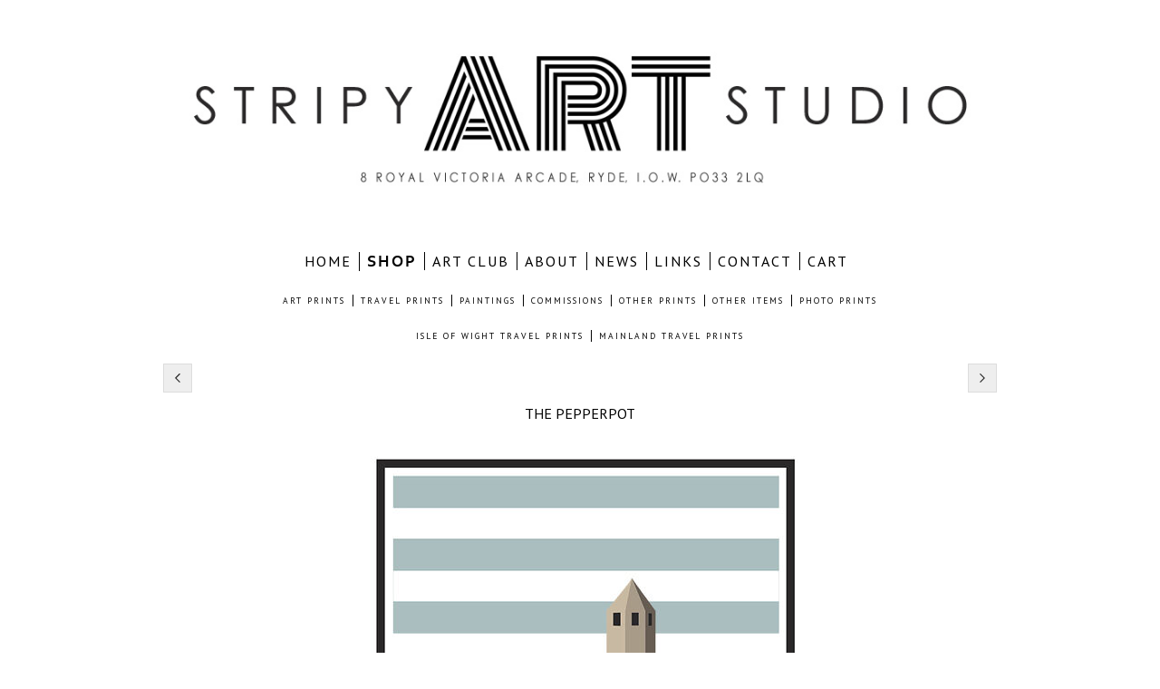

--- FILE ---
content_type: text/html
request_url: https://stripyart.com/photo_17224202.html
body_size: 5423
content:
<!DOCTYPE html>
<html lang='en'>
<head>
 <title>THE PEPPERPOT: STRIPY ART SUZANNE WHITMARSH</title>
 <meta name='robots' content='index,follow'>
 <meta name='viewport' content='width=device-width, initial-scale=1.0'>
 <meta name='rating' content='General'>
 <meta name='description' content='THE PEPPERPOT'>
 <meta http-equiv='content-type' content='text/html; charset=utf-8'>
 <link rel='shortcut icon' href='https://amazon.clikpic.com/stripyart/images/summers_at_bembridge_800.jpg'>
 <link rel='canonical' href='https://stripyart.com/photo_17224202.html'>
 <link rel='stylesheet' href='style.css?c=985'>

</head>

<body class='col-M section_SHOP action_view type_gallery content_17224202' id='body'>
<div id="ubercontainer" data-hasrows="0" data-cols="2" class="container"><div id="header" data-hasrows="0" data-cols="2" class="container"><div id="sitetitle" class="contentsection contentsection-title  scheme-title checkempty"><a href="index.html" class="imageLink"><span class="autoimagewidth"><img src="https://amazon.clikpic.com/stripyart/images/2026_LOGO_FOR_ARCADE_LONG_1002.jpg" width="1000" height="183" alt="STRIPY ART SUZANNE WHITMARSH"></span></a></div></div><div id="topnav" data-hasrows="0" data-cols="2" class="container"><div id="main_menu" class="contentsection contentsection-menu  useSlickNav"><ul class="menu horizontal useSlickNav" id="main_menu_menu"><li class="first"><a class="section_index action_index" href="index.html">home</a></li><li><a class="section_SHOP action_index" href="SHOP.html">SHOP</a><ul class="submenu menu horizontal section_SHOP action_index useSlickNav" id="menu3_menu"><li id="contentsub_789190_menulink" class="first"><a class="section_SHOP content_789190 action_subindex" href="SHOP_789190.html">ART PRINTS</a><ul class="submenu menu horizontal section_SHOP content_789190 action_subindex useSlickNav" id="contentsub_789190_menulink_menu"><li id="contentsub_736412_menulink" class="first"><a class="section_SHOP content_736412 action_contentview" href="SHOP_736412.html">I.O.W ART PRINTS</a></li><li id="contentsub_762519_menulink"><a class="section_SHOP content_762519 action_contentview" href="SHOP_762519.html">MAINLAND ART PRINTS</a></li><li id="contentsub_770133_menulink"><a class="section_SHOP content_770133 action_contentview" href="SHOP_770133.html">FREESTYLE ART PRINTS</a></li><li id="contentsub_791101_menulink" class="last"><a class="section_SHOP content_791101 action_contentview" href="SHOP_791101.html">AMERICAN ART PRINTS</a></li></ul></li><li id="contentsub_789289_menulink"><a class="section_SHOP content_789289 action_subindex" href="SHOP_789289.html">TRAVEL PRINTS</a><ul class="submenu menu horizontal section_SHOP content_789289 action_subindex useSlickNav" id="contentsub_789289_menulink_menu"><li id="contentsub_783178_menulink" class="first"><a class="section_SHOP content_783178 action_contentview" href="SHOP_783178.html">ISLE OF WIGHT TRAVEL PRINTS</a></li><li id="contentsub_783304_menulink" class="last"><a class="section_SHOP content_783304 action_contentview" href="SHOP_783304.html">MAINLAND TRAVEL PRINTS</a></li></ul></li><li id="contentsub_790380_menulink"><a class="section_SHOP content_790380 action_subindex" href="SHOP_790380.html">PAINTINGS</a><ul class="submenu menu horizontal section_SHOP content_790380 action_subindex useSlickNav" id="contentsub_790380_menulink_menu"><li id="contentsub_736331_menulink" class="first"><a class="section_SHOP content_736331 action_contentview" href="SHOP_736331.html">ACRYLIC PAINTINGS</a></li><li id="contentsub_791943_menulink"><a class="section_SHOP content_791943 action_contentview" href="SHOP_791943.html">PAINTINGS ON PAPER</a></li><li id="contentsub_790922_menulink" class="last"><a class="section_SHOP content_790922 action_contentview" href="SHOP_790922.html">SOLD PAINTINGS</a></li></ul></li><li id="contentsub_755755_menulink"><a class="section_SHOP content_755755 action_contentview" href="SHOP_755755.html">COMMISSIONS</a></li><li id="contentsub_789304_menulink"><a class="section_SHOP content_789304 action_contentview" href="SHOP_789304.html">OTHER PRINTS</a></li><li id="contentsub_789197_menulink"><a class="section_SHOP content_789197 action_contentview" href="SHOP_789197.html">OTHER ITEMS</a></li><li id="contentsub_793104_menulink" class="last"><a class="section_SHOP content_793104 action_contentview" href="SHOP_793104.html">PHOTO PRINTS</a></li></ul></li><li><a class="section_section890952 action_index" href="section890952.html">ART CLUB</a><ul class="submenu menu horizontal section_section890952 action_index useSlickNav" id="menu4_menu"><li id="contentsub_793239_menulink" class="first"><a class="section_section890952 content_793239 action_contentview" href="section890952_793239.html">JANUARY WORKSHOPS</a></li><li id="contentsub_793398_menulink"><a class="section_section890952 content_793398 action_contentview" href="section890952_793398.html">FEBRUARY WORKSHOPS </a></li><li id="contentsub_793241_menulink" class="last"><a class="section_section890952 content_793241 action_contentview" href="section890952_793241.html">OUTDOOR SKETCHING</a></li></ul></li><li><a class="section_ABOUT action_index" href="ABOUT.html">ABOUT</a><ul class="submenu menu horizontal section_ABOUT action_index useSlickNav" id="menu5_menu"><li class="first"><a class="section_COPYRIGHT action_index" href="COPYRIGHT.html">copyright</a></li><li class="last"><a class="section_FAQS action_index" href="FAQS.html">FAQS</a></li></ul></li><li><a class="section_NEWS action_index" href="NEWS.html">NEWS</a></li><li><a class="section_LINKS action_index" href="LINKS.html">LINKS</a></li><li><a class="section_CONTACT action_index" href="CONTACT.html">CONTACT</a></li><li class="last"><a class="section_cart action_index" href="cart.html">CART</a></li></ul></div></div><div id="content" class="subcol_wrap expandHeightContainer container" data-hasrows="0" data-cols="2">
	
	

	<div id="wrap" class="xcol_wrap container" data-hasrows="0" data-cols="2">

		<div id="maincol" data-hasrows="0" data-cols="2" class="container">

			<div id="maincol_top" class="scheme-content container" data-hasrows="0" data-cols="2"><div id="photo_next" class="contentsection contentsection-button disable_client related-photo_photo action-goNext scheme-nav_button scheme-pagination-right scheme-next"><div class="button clearfix right"><a href="photo_17224254.html" class="imageLink"><span class="icon"><svg version="1.1" xmlns="http://www.w3.org/2000/svg" xmlns:xlink="http://www.w3.org/1999/xlink" x="0px" y="0px" viewbox="0 0 309.143 309.143" preserveaspectratio="none" style="enable-background:new 0 0 309.143 309.143;" xml:space="preserve">
<path d="M240.481,149.268L93.41,2.197c-2.929-2.929-7.678-2.929-10.606,0L68.661,16.34
c-1.407,1.406-2.197,3.314-2.197,5.303c0,1.989,0.79,3.897,2.197,5.303l127.626,127.625L68.661,282.197
c-1.407,1.406-2.197,3.314-2.197,5.303c0,1.989,0.79,3.897,2.197,5.303l14.143,14.143c1.464,1.464,3.384,2.197,5.303,2.197
c1.919,0,3.839-0.732,5.303-2.197l147.071-147.071C243.411,156.946,243.411,152.197,240.481,149.268z" />
</svg></span><span class="caption">Next</span></a></div></div><div id="previousnext_container" class="contentsection-container container hasContent" data-hasrows="0" data-cols="2"><div id="photo_previous" class="contentsection contentsection-button disable_client related-photo_photo action-goPrevious scheme-nav_button"><div class="button clearfix left"><a href="photo_17224211.html" class="imageLink"><span class="icon"><svg version="1.1" xmlns="http://www.w3.org/2000/svg" xmlns:xlink="http://www.w3.org/1999/xlink" x="0px" y="0px" viewbox="0 0 309.143 309.143" preserveaspectratio="none" style="enable-background:new 0 0 309.143 309.143;" xml:space="preserve">
<path transform="rotate(180 154,154)" d="M240.481,149.268L93.41,2.197c-2.929-2.929-7.678-2.929-10.606,0L68.661,16.34
c-1.407,1.406-2.197,3.314-2.197,5.303c0,1.989,0.79,3.897,2.197,5.303l127.626,127.625L68.661,282.197
c-1.407,1.406-2.197,3.314-2.197,5.303c0,1.989,0.79,3.897,2.197,5.303l14.143,14.143c1.464,1.464,3.384,2.197,5.303,2.197
c1.919,0,3.839-0.732,5.303-2.197l147.071-147.071C243.411,156.946,243.411,152.197,240.481,149.268z" />
</svg></span><span class="caption">Previous</span></a></div></div></div></div>

			<div id="maincol_center" data-hasrows="0" data-cols="2" class="container"><div id="photo_title" class="contentsection contentsection-title  scheme-title checkempty"><div class="replaceable_photo-photo_caption">THE PEPPERPOT</div></div><div id="photo_photo" class="contentsection contentsection-photo clikAlign-flexi scheme-rotator"><div class="contentpadding "><div class="contentInner"><div id="imagePhoto_17224202" class="photo"><img class="mainphoto photo" src="https://amazon.clikpic.com/stripyart/images/pepperpot_sp_suzanne_whitmarsh_stripy_art.jpg" id="mainPic" name="mainPic" alt="THE PEPPERPOT"></div><div class="containerWrap"></div></div></div></div></div>

			
			
			<div id="maincol_bottom" class="scheme-content container" data-hasrows="0" data-cols="2"><div id="photo_details" class="contentsection contentsection-general  checkempty"><div class="contentpadding "><div class="contentInner"><div class="replaceable_photo-details"><p class="field">THE PEPPERPOT</p><p class="field"><strong>Ref:</strong> PEPPER SSTP</p><form id="paymentForm" style="margin:0px;border:0px;" name="paymentForm"><input type="hidden" name="site" value="STRIPYART"><input type="hidden" name="item_number" value="17224202"><input type="hidden" name="item_type" value="photo"><input type="hidden" name="quantity" value="1"><p>Buy this print online:</p><select class="paymentlink field" name="item_option"><option value="120775" data-amount="9.95" data-option="A5 PRINT">A5 PRINT - £9.95</option><option value="116745" data-amount="14.95" data-option="A4 PRINT">A4 PRINT - £14.95</option><option value="116744" data-amount="24.95" data-option="A3 PRINT">A3 PRINT - £24.95</option><option value="116743" data-amount="39.95" data-option="A2 PRINT">A2 PRINT - £39.95</option></select><div><input value="Add to cart" id="paymentAddButton" class="button" type="Button"><input value="View cart" id="paymentViewButton" class="button" type="Button" onclick="javascript:window.location='cart.html'"></div></form><div class="clearing">&nbsp;</div><div id="confirmContainer"><div id="paymentConfirm">Item added to cart</div></div></div></div></div></div></div>

		</div>

		

	</div>

	
</div><div id="footer" class="scheme-content container" data-hasrows="0" data-cols="2"><div id="social_media" class="contentsection-container container hasContent" data-hasrows="0" data-cols="2"><div id="instagramtext" class="contentsection contentsection-button show_link disable_server scheme-social_button"><div class="button clearfix left"><a href="http://www.instagram.com/stripyart" class="imageLink"><span class="icon"><img src="https://amazon.clikpic.com/stripyart/images/The_Instagram_Logo_blk.jpg" width="32" height="32"></span></a></div></div><div id="facebooktext" class="contentsection contentsection-button show_link disable_server scheme-social_button"><div class="button clearfix left"><a href="https://www.facebook.com/stripyart" class="imageLink"><span class="icon"><img src="https://amazon.clikpic.com/stripyart/images/fb_logo_blk_4.jpg" width="32" height="32"></span></a></div></div></div><div id="copyright" class="contentsection contentsection-text ">© Suzanne Whitmarsh 2024</div><div id="poweredby" class="contentsection contentsection-text  contentsection-read_only checkempty"><div class="listitem first">Powered by <a target="_blank" title="" href="http://www.clikpic.com">Clikpic</a></div></div></div><div id="photo_popup" class="contentsection-popup_container container hasContent  position-absolute valign-top halign-center" data-hasrows="0" data-cols="2"><div id="photo_popup_photo" class="contentsection contentsection-photo clikAlign-Hshrink clikAlign-center clikAlign-Vshrink clikAlign-top scheme-rotator"><div class="contentpadding "><div class="contentInner"><div id="imagePhoto_17224202" class="photo"><img class="mainphoto photo" src="https://amazon.clikpic.com/stripyart/images/pepperpot_sp_suzanne_whitmarsh_stripy_art.jpg" id="mainPic" name="mainPic" alt="THE PEPPERPOT"></div><div class="containerWrap"></div></div></div></div><div id="photo_popup_next" class="contentsection contentsection-button disable_never scheme-nav_button scheme-popup_buttons scheme-next scheme-button_right"><div class="button clearfix right"><a href="" class="imageLink"><span class="icon"><svg version="1.1" xmlns="http://www.w3.org/2000/svg" xmlns:xlink="http://www.w3.org/1999/xlink" x="0px" y="0px" viewbox="0 0 309.143 309.143" preserveaspectratio="none" style="enable-background:new 0 0 309.143 309.143;" xml:space="preserve">
<path d="M240.481,149.268L93.41,2.197c-2.929-2.929-7.678-2.929-10.606,0L68.661,16.34
c-1.407,1.406-2.197,3.314-2.197,5.303c0,1.989,0.79,3.897,2.197,5.303l127.626,127.625L68.661,282.197
c-1.407,1.406-2.197,3.314-2.197,5.303c0,1.989,0.79,3.897,2.197,5.303l14.143,14.143c1.464,1.464,3.384,2.197,5.303,2.197
c1.919,0,3.839-0.732,5.303-2.197l147.071-147.071C243.411,156.946,243.411,152.197,240.481,149.268z" />
</svg></span><span class="caption">Next</span></a></div></div><div id="photo_popup_previous" class="contentsection contentsection-button disable_never scheme-nav_button scheme-popup_buttons"><div class="button clearfix left"><a href="" class="imageLink"><span class="icon"><svg version="1.1" xmlns="http://www.w3.org/2000/svg" xmlns:xlink="http://www.w3.org/1999/xlink" x="0px" y="0px" viewbox="0 0 309.143 309.143" preserveaspectratio="none" style="enable-background:new 0 0 309.143 309.143;" xml:space="preserve">
<path transform="rotate(180 154,154)" d="M240.481,149.268L93.41,2.197c-2.929-2.929-7.678-2.929-10.606,0L68.661,16.34
c-1.407,1.406-2.197,3.314-2.197,5.303c0,1.989,0.79,3.897,2.197,5.303l127.626,127.625L68.661,282.197
c-1.407,1.406-2.197,3.314-2.197,5.303c0,1.989,0.79,3.897,2.197,5.303l14.143,14.143c1.464,1.464,3.384,2.197,5.303,2.197
c1.919,0,3.839-0.732,5.303-2.197l147.071-147.071C243.411,156.946,243.411,152.197,240.481,149.268z" />
</svg></span><span class="caption">Previous</span></a></div></div><div id="photo_popup_title" class="contentsection contentsection-general  scheme-title"><div class="contentpadding "><div class="contentInner"><span class="replaceable replaceable_photo-caption"></span></div></div></div><div id="photo_popup_close" class="contentsection contentsection-button disable_never scheme-nav_button scheme-popup_buttons scheme-button_close"><div class="button clearfix left"><span class="icon"><svg version="1.1" xmlns="http://www.w3.org/2000/svg" xmlns:xlink="http://www.w3.org/1999/xlink" x="0px" y="0px" preserveaspectratio="none" width="357px" height="357px" viewbox="0 0 357 357" style="enable-background:new 0 0 357 357;" xml:space="preserve">
<polygon points="357,35.7 321.3,0 178.5,142.8 35.7,0 0,35.7 142.8,178.5 0,321.3 35.7,357 178.5,214.2 321.3,357 357,321.3 
214.2,178.5 		" />
</svg></span><span class="caption"></span></div></div><div id="photo_popup_details" class="contentsection contentsection-general "><div class="contentpadding "><div class="contentInner"><div class="replaceable_photo-details"><p class="field">THE PEPPERPOT</p><p class="field"><strong>Ref:</strong> PEPPER SSTP</p><form id="paymentForm" style="margin:0px;border:0px;" name="paymentForm"><input type="hidden" name="site" value="STRIPYART"><input type="hidden" name="item_number" value="17224202"><input type="hidden" name="item_type" value="photo"><input type="hidden" name="quantity" value="1"><p>Buy this print online:</p><select class="paymentlink field" name="item_option"><option value="120775" data-amount="9.95" data-option="A5 PRINT">A5 PRINT - £9.95</option><option value="116745" data-amount="14.95" data-option="A4 PRINT">A4 PRINT - £14.95</option><option value="116744" data-amount="24.95" data-option="A3 PRINT">A3 PRINT - £24.95</option><option value="116743" data-amount="39.95" data-option="A2 PRINT">A2 PRINT - £39.95</option></select><div><input value="Add to cart" id="paymentAddButton" class="button" type="Button"><input value="View cart" id="paymentViewButton" class="button" type="Button" onclick="javascript:window.location='cart.html'"></div></form><div class="clearing">&nbsp;</div><div id="confirmContainer"><div id="paymentConfirm">Item added to cart</div></div></div></div></div></div></div></div><div id="background"></div><script>
	 if( !('clik' in window) ) clik = {}; clik.viewports = [{"minwidth":0,"contentsections":{"photo_popup":{"position":"absolute","vertical":0,"orientation_h":"center","orientation_v":"top"},"photo_popup_next":{"position":"absolute","vertical":50,"horizontal":0,"orientation_h":"right","orientation_v":"top"},"photo_popup_close":{"position":"absolute","ownWidth":"14","vertical":3,"horizontal":3,"orientation_h":"right","orientation_v":"top"},"facebooktext":{"position":"inline","orientation_h":"center","orientation_v":"middle"},"previousnext_container":{"position":"absolute","ownWidth":"100%","vertical":0,"horizontal":0,"orientation_h":"center","orientation_v":"top"},"photo_popup_previous":{"position":"absolute","vertical":50,"horizontal":0,"orientation_h":"left","orientation_v":"top"},"photo_next":{"position":"absolute","vertical":0,"horizontal":0,"orientation_h":"right","orientation_v":"top"},"photo_previous":{"position":"absolute","orientation_h":"left","orientation_v":"top"},"instagramtext":{"position":"inline","orientation_h":"center","orientation_v":"middle"},"photo_photo":{"position":"static"}},"xcol":1,"subcol":1,"name":"main","maxwidth":0},{"minwidth":0,"contentsections":{},"xcol":0,"subcol":1,"name":"mid","maxwidth":980},{"minwidth":0,"contentsections":{"previousnext_container_photos":{"ownWidth":"100%"},"footer_center":{"ownWidth":"auto"},"footer_right":{"position":"static","ownWidth":"auto"},"footer_left":{"position":"static","ownWidth":"auto"}},"xcol":0,"subcol":0,"name":"mobile","maxwidth":600}]; clik.getGalleryUrl = 'gallery-{galleries_id}.js'; clik.mobileThreshold = 600;
</script>
 <script src="//ajax.googleapis.com/ajax/libs/jquery/1.11.3/jquery.min.js"></script>
 <script src="/_common/_scripts/_min/jquery-migrate-1.2.1.min.js"></script>
 <script src="/_common/_scripts/_min/jquery.clikUtils_v7.190211.min.js"></script>
 <script src="/_common/_scripts/_min/clik.default.pack.js"></script>
 <script src="/_common/_scripts/_min/clik.cart.pack.js"></script>
 <script src="/_common/_scripts/_min/jquery.slicknav_v1.0.4.2.min.js"></script>
 <script src="/_common/_scripts/_min/jquery.clikCommon_v1.min.js"></script>
 <script src="/_common/_scripts/_min/jquery.clikPopup_2.2.min.js"></script>
 <script src="/_common/_scripts/_min/jquery.clikSlideshow_1.8.2.min.js"></script>
 <script src="/_common/_scripts/_min/jquery.clikMenu_v4.min.js"></script>
 <script src="/_common/_scripts/_min/mustache_2.2.1.min.js"></script>
 <script src="/_common/_scripts/_min/jquery.lightbox_me.min.js"></script>
 <script src="/_common/_scripts/_min/jquery.touchSwipe_v1.6.min.js"></script>
 <script src='./clikpic.js?c=985'></script>
 <script src='./payment.js?c=985'></script>
 <script src='./image_sets.js?c=985'></script>
 <script src='./gallery-783178.js?c=985'></script>
<script>
jQuery(document).ready(function(){
	$('#photo_popup').bind('initialiseContent', function(e){ 	if (!$(this).data('initialized')) { 		$(this).parent().clikAlign(true,true); 		
clik.rotator.init({"autoHidePanels":1,"useTouch":true,"adjustPanelWidth":false,"cropOutsidePadding":true,"touchThreshold":75,"showPanels":0,"stopOnHover":1,"initialTimeout":5000,"photoSpacing":10,"timeout":0,"element":"#photo_popup_photo div.photo","showControls":0,"updateHash":true,"relatedContentSections":"#photo_popup","updateHistory":false,"autoHideControls":false,"speed":1000,"updateDocumentTitle":false,"photoArray":"photos","keyControl":1,"cycle":true,"useNavImages":false,"transitionMode":"fade","randomiseAll":false,"randomise":true,"link":"next","touchFallbackToMouseEvents":false,"image_sets_id":"gallery"}); 		$(this).data('initialized',1); 	} 	$(this).parent().clikAlign(true,true); }); $('body').clikAlign(true,true);
$('#main_menu').find('>.menu').slicknav({"removeIds":false,"arrowPosition":"after","buttonIconAlign":"left","duration":300,"removeItems":".menuTitle","keepAClasses":true,"parentTag":"a","allowParentLinks":true,"closeOnClick":false,"removeStyles":false,"duplicate":true,"openedSymbol":"<svg \txmlns=\"http://www.w3.org/2000/svg\" version=\"1.1\" xml:space=\"preserve\" viewBox=\"0 0 20 20\" preserveAspectRatio=\"none\"><polygon points=\"0 0 20 0 10 17.32\"/></svg>","nestedParentLinks":true,"showChildren":false,"label":"","easingClose":"swing","hamburgerIcon":"<svg xmlns=\"http://www.w3.org/2000/svg\" version=\"1.1\" x=\"0px\" y=\"0px\" viewBox=\"0 0 32 32\" preserveAspectRatio=\"none\" xml:space=\"preserve\" enable-background=\"new 0 0 32 32\"><path d=\"M4,10h24c1.104,0,2-0.896,2-2s-0.896-2-2-2H4C2.896,6,2,6.896,2,8S2.896,10,4,10z M28,14H4c-1.104,0-2,0.896-2,2  s0.896,2,2,2h24c1.104,0,2-0.896,2-2S29.104,14,28,14z M28,22H4c-1.104,0-2,0.896-2,2s0.896,2,2,2h24c1.104,0,2-0.896,2-2  S29.104,22,28,22z\"/></svg>","button_prependTo":"#topnav","listPosition":"normal","prependTo":"#main_menu","easingOpen":"swing","closedSymbol":"<svg \txmlns=\"http://www.w3.org/2000/svg\" version=\"1.1\" xml:space=\"preserve\" viewBox=\"0 0 20 20\" preserveAspectRatio=\"none\"><polygon points=\"0 0 0 20 17.32 10\"/></svg>","removeClasses":true});$('#main_menu .slicknav_nav').menuHighlight('current').end(); $('#main_menu').find('>.menu').menuHighlight('current').end().clikMenu({"menu_submenus":1,"menu_opencurrent":1,"insertAfter":"self","submenuPosClass":"","menu_rollovermenus":1,"menu_hideothers":0,"menu_opencurrentparent":false});$('div.contentsection-submenu.submenus-of-main_menu').find('>.menu').menuHighlight('current').end().clikSubMenu({"menu_speed":300,"menu_opencurrent":1,"menu_orientation":"horizontal","menu_subminwidth":0,"positionAtH":"center","menu_positioning":"normal","positionAtV":"middle","menu_rollovermenus":1,"offsetH":0,"menu_animation":"opacity","menu_hideothers":0,"offsetV":0,"menu_opencurrentparent":false});
$("#photo_next").on("click.clikAction",function(e){ $("#photo_photo").trigger("goNext"); return false;});
$("#photo_previous").on("click.clikAction",function(e){ $("#photo_photo").trigger("goPrevious"); return false;});
clik.rotator.init({"autoHidePanels":1,"useTouch":true,"adjustPanelWidth":false,"cropOutsidePadding":true,"touchThreshold":75,"showPanels":false,"stopOnHover":1,"initialTimeout":0,"photoSpacing":10,"timeout":0,"element":"#photo_photo div.photo","showControls":false,"updateHash":1,"relatedContentSections":"#photo_details,#location_text,#gallery_others,#photo_title","updateHistory":1,"autoHideControls":false,"speed":0,"updateDocumentTitle":1,"photoArray":"photos","keyControl":1,"cycle":true,"useNavImages":false,"transitionMode":"fade","randomiseAll":false,"randomise":true,"link":"next","touchFallbackToMouseEvents":false,"image_sets_id":"gallery"});
$('#photo_popup').clikPopup({"classPrefix":"lb-photo_popup","autoHideControls":true,"cycle":false,"overlaySpeed":200,"popup":"#photo_popup","showOverlay":true,"appearEffect":"fadeIn","lightboxSpeed":200});
			
			(function(){
				var cs;
				$('#photo_popup')
				.hide().bind('open', function(e, options){
					cs = $(this).lightbox_me($.extend(
						{"classPrefix":"lb-photo_popup","autoHideControls":true,"cycle":false,"overlaySpeed":200,"popup":"#photo_popup","showOverlay":true,"appearEffect":"fadeIn","lightboxSpeed":200},
						options,
						{onLoad: function(){cs.trigger('initialiseContent');}}
					));
				})
				.undelegate('[id=photo_popup_close], a.close', 'click').delegate('[id=photo_popup_close], a.close', 'click', function(){
					cs.trigger('close');
					return false;
				})
				.trigger('popupInit');
			})();
$('#photo_popup_next a').bind('click.photoControl',function(){$('#photo_popup_photo').trigger('goNext'); return false;});
$('#photo_popup_previous a').bind('click.photoControl',function(){$('#photo_popup_photo').trigger('goPrevious'); return false;}); $('.inlineImage .imageLink').filter(function(){return $(this).find('img.popup').length}).clikPopup({ parentSelector : 'a.imageLink', inlineImageMode: true });$('body').delegate('a[data-cs]', 'click', function(){var cs = $(this).data('cs');$('#'+cs+'.contentsection-popup_container').trigger('open');return false;});
});
</script>
<img width='0' height='0' alt='' style='margin:0; height:0; width:0; padding:0; border:0;' src='counter.cfm?section=SHOP&site=stripyart&type=gif'>

</body>
</html>


--- FILE ---
content_type: application/javascript
request_url: https://stripyart.com/image_sets.js?c=985
body_size: 21751
content:
// Create the object of Photo objects for image sets 1,3,1,275764,272172,{{{section.image_sets_id}}},4,270294,1,
if(!('backgrounds' in window)){
	window.backgrounds = {};
}
backgrounds[17503010] = clik.newPhoto({"height":539,"section_code":"","purchase_instruction":"","takendate":"","location":"","caption":"","galleries_id":"","server_id":68,"width":750,"paymentBuyLink":"","photo_ref":"","item_price":"","photographer":"","alt":"","id":"17503010","link":"#","payment_groups_id":"","description":"","src":"2026_web_front_page_1_NEW_SUNDAY.jpg","details":""}); 
backgrounds[17503011] = clik.newPhoto({"height":539,"section_code":"","purchase_instruction":"","takendate":"","location":"","caption":"","galleries_id":"","server_id":68,"width":750,"paymentBuyLink":"","photo_ref":"","item_price":"","photographer":"","alt":"","id":"17503011","link":"#","payment_groups_id":"","description":"","src":"2026_web_front_page_2_NEW_SUNDAY.jpg","details":""}); 
backgrounds[17497906] = clik.newPhoto({"height":1500,"section_code":"SHOP","purchase_instruction":"STEPS AT DUCIE OP","takendate":"","location":"","caption":"STEPS AT DUCIE £395, ARTIST","galleries_id":736331,"server_id":68,"width":1500,"paymentBuyLink":"<form id=\"paymentForm\" style=\"margin:0px;border:0px;\" name=\"paymentForm\"><input type=\"hidden\" name=\"site\" value=\"STRIPYART\"><input type=\"hidden\" name=\"item_number\" value=\"17497906\"><input type=\"hidden\" name=\"item_type\" value=\"photo\"><input type=\"hidden\" name=\"quantity\" value=\"1\"><p>Pay by PayPal</p><input type=\"hidden\" name=\"item_option\" value=\"0\" data-amount=395.00><div class=\"imageinfo\" id=\"imagePrice\"><strong class=\"item_name\">STEPS AT DUCIE OP</strong> &pound;<span class=\"item_price\">395.00</span></div><div><input value=\"Add to cart\" id=\"paymentAddButton\" class=\"button\" type=\"Button\"><input value=\"View cart\" id=\"paymentViewButton\" class=\"button\" type=\"Button\" onclick=\"javascript:window.location='cart.html'\"></div></form><div class=\"clearing\">&nbsp;</div><div id=\"confirmContainer\"><div id=\"paymentConfirm\">Item added to cart</div></div>","photo_ref":"STATDU OP","item_price":395.00,"photographer":"","alt":"STEPS AT DUCIE £395, ARTIST","id":"17497906","link":"photo_17497906.html","payment_groups_id":"","description":"Steps at the bottom of Ducie Avenue in Bembridge. Lovely view to the fort.<br>\r\n<br>\r\nAcrylic on deep edge canvas. Design continues around the sides.<br>\r\nNo need to frame.<br>\r\nStrung, ready to hang.<br>\r\n16 X 16 inches.<br>\r\n<br>\r\n£395<br>\r\n<br>\r\nPlease email me if you would like to see more photographs of this painting.<br>\r\nstripyart@mail.com","src":"ducie_steps_16__inch_stall_whitmarsh_stripy_art_copy.jpg","details":"<p class=\"field\">Steps at the bottom of Ducie Avenue in Bembridge. Lovely view to the fort.<br>\r\n<br>\r\nAcrylic on deep edge canvas. Design continues around the sides.<br>\r\nNo need to frame.<br>\r\nStrung, ready to hang.<br>\r\n16 X 16 inches.<br>\r\n<br>\r\n£395<br>\r\n<br>\r\nPlease email me if you would like to see more photographs of this painting.<br>\r\nstripyart@mail.com</p><p class=\"field\"><strong>Ref:</strong> STATDU OP</p><form id=\"paymentForm\" style=\"margin:0px;border:0px;\" name=\"paymentForm\"><input type=\"hidden\" name=\"site\" value=\"STRIPYART\"><input type=\"hidden\" name=\"item_number\" value=\"17497906\"><input type=\"hidden\" name=\"item_type\" value=\"photo\"><input type=\"hidden\" name=\"quantity\" value=\"1\"><p>Pay by PayPal</p><input type=\"hidden\" name=\"item_option\" value=\"0\" data-amount=395.00><div class=\"imageinfo\" id=\"imagePrice\"><strong class=\"item_name\">STEPS AT DUCIE OP</strong> &pound;<span class=\"item_price\">395.00</span></div><div><input value=\"Add to cart\" id=\"paymentAddButton\" class=\"button\" type=\"Button\"><input value=\"View cart\" id=\"paymentViewButton\" class=\"button\" type=\"Button\" onclick=\"javascript:window.location='cart.html'\"></div></form><div class=\"clearing\">&nbsp;</div><div id=\"confirmContainer\"><div id=\"paymentConfirm\">Item added to cart</div></div>"}); 
backgrounds[17497907] = clik.newPhoto({"height":1500,"section_code":"SHOP","purchase_instruction":"STRIPY HUTS AT DUVER OP","takendate":"","location":"","caption":"STRIPY HUTS AT THE DUVER £395, ARTIST","galleries_id":736331,"server_id":68,"width":1500,"paymentBuyLink":"<form id=\"paymentForm\" style=\"margin:0px;border:0px;\" name=\"paymentForm\"><input type=\"hidden\" name=\"site\" value=\"STRIPYART\"><input type=\"hidden\" name=\"item_number\" value=\"17497907\"><input type=\"hidden\" name=\"item_type\" value=\"photo\"><input type=\"hidden\" name=\"quantity\" value=\"1\"><p>Pay by PayPal</p><input type=\"hidden\" name=\"item_option\" value=\"0\" data-amount=395.00><div class=\"imageinfo\" id=\"imagePrice\"><strong class=\"item_name\">STRIPY HUTS AT DUVER OP</strong> &pound;<span class=\"item_price\">395.00</span></div><div><input value=\"Add to cart\" id=\"paymentAddButton\" class=\"button\" type=\"Button\"><input value=\"View cart\" id=\"paymentViewButton\" class=\"button\" type=\"Button\" onclick=\"javascript:window.location='cart.html'\"></div></form><div class=\"clearing\">&nbsp;</div><div id=\"confirmContainer\"><div id=\"paymentConfirm\">Item added to cart</div></div>","photo_ref":"STHUDU OP","item_price":395.00,"photographer":"","alt":"STRIPY HUTS AT THE DUVER £395, ARTIST","id":"17497907","link":"photo_17497907.html","payment_groups_id":"","description":"Acrylic on deep edge canvas. Design continues around the sides.<br>\r\nNo need to frame.<br>\r\nStrung, ready to hang.<br>\r\n16 X 16 inches.<br>\r\n<br>\r\n£395<br>\r\n<br>\r\nPlease email me if you would like to see more photographs of this painting.<br>\r\nstripyart@mail.com","src":"stripy_huts_duver16__inch_stall_whitmarsh_stripy_art.jpg","details":"<p class=\"field\">Acrylic on deep edge canvas. Design continues around the sides.<br>\r\nNo need to frame.<br>\r\nStrung, ready to hang.<br>\r\n16 X 16 inches.<br>\r\n<br>\r\n£395<br>\r\n<br>\r\nPlease email me if you would like to see more photographs of this painting.<br>\r\nstripyart@mail.com</p><p class=\"field\"><strong>Ref:</strong> STHUDU OP</p><form id=\"paymentForm\" style=\"margin:0px;border:0px;\" name=\"paymentForm\"><input type=\"hidden\" name=\"site\" value=\"STRIPYART\"><input type=\"hidden\" name=\"item_number\" value=\"17497907\"><input type=\"hidden\" name=\"item_type\" value=\"photo\"><input type=\"hidden\" name=\"quantity\" value=\"1\"><p>Pay by PayPal</p><input type=\"hidden\" name=\"item_option\" value=\"0\" data-amount=395.00><div class=\"imageinfo\" id=\"imagePrice\"><strong class=\"item_name\">STRIPY HUTS AT DUVER OP</strong> &pound;<span class=\"item_price\">395.00</span></div><div><input value=\"Add to cart\" id=\"paymentAddButton\" class=\"button\" type=\"Button\"><input value=\"View cart\" id=\"paymentViewButton\" class=\"button\" type=\"Button\" onclick=\"javascript:window.location='cart.html'\"></div></form><div class=\"clearing\">&nbsp;</div><div id=\"confirmContainer\"><div id=\"paymentConfirm\">Item added to cart</div></div>"}); 
backgrounds[17478863] = clik.newPhoto({"height":750,"section_code":"SHOP","purchase_instruction":"","takendate":"","location":"","caption":"TIDES IN, TIDES OUT","galleries_id":736331,"server_id":68,"width":750,"paymentBuyLink":"","photo_ref":"TIDEINOU OP","item_price":"","photographer":"","alt":"TIDES IN, TIDES OUT","id":"17478863","link":"photo_17478863.html","payment_groups_id":"","description":"I am fascinated by the tides!<br>\r\nThese two paintings are available from Aqualibrium Gallery on the Duver at St Helen's, Isle of Wight<br>\r\n<br>\r\n£595 each.","src":"TIDES_IN_TIDES_OUT_PAINTINGS_FOR_SALE_WHITMARSH_dining_whitmarsh_stripy_art.jpg","details":"<p class=\"field\">I am fascinated by the tides!<br>\r\nThese two paintings are available from Aqualibrium Gallery on the Duver at St Helen's, Isle of Wight<br>\r\n<br>\r\n£595 each.</p><p class=\"field\"><strong>Ref:</strong> TIDEINOU OP</p>"}); 
backgrounds[17431983] = clik.newPhoto({"height":1500,"section_code":"SHOP","purchase_instruction":"SHORE HILL, VENTNOR OP","takendate":"","location":"","caption":"SHORE ROAD, VENTNOR £695 ARTIST","galleries_id":736331,"server_id":68,"width":1500,"paymentBuyLink":"<form id=\"paymentForm\" style=\"margin:0px;border:0px;\" name=\"paymentForm\"><input type=\"hidden\" name=\"site\" value=\"STRIPYART\"><input type=\"hidden\" name=\"item_number\" value=\"17431983\"><input type=\"hidden\" name=\"item_type\" value=\"photo\"><input type=\"hidden\" name=\"quantity\" value=\"1\"><p>Pay by PayPal</p><input type=\"hidden\" name=\"item_option\" value=\"0\" data-amount=695.00><div class=\"imageinfo\" id=\"imagePrice\"><strong class=\"item_name\">SHORE HILL, VENTNOR OP</strong> &pound;<span class=\"item_price\">695.00</span></div><div><input value=\"Add to cart\" id=\"paymentAddButton\" class=\"button\" type=\"Button\"><input value=\"View cart\" id=\"paymentViewButton\" class=\"button\" type=\"Button\" onclick=\"javascript:window.location='cart.html'\"></div></form><div class=\"clearing\">&nbsp;</div><div id=\"confirmContainer\"><div id=\"paymentConfirm\">Item added to cart</div></div>","photo_ref":"SHROVE OP","item_price":695.00,"photographer":"","alt":"SHORE ROAD, VENTNOR £695 ARTIST","id":"17431983","link":"photo_17431983.html","payment_groups_id":"","description":"SHORE ROAD, VENTNOR<br>\r\n2025<br>\r\nPainted on deep edge canvas.<br>\r\nAcrylic<br>\r\n30 x 30 inches<br>\r\nMatt varnish for protection.<br>\r\nThis hardly notices but will protect your painting against dirt and scuffs.<br>\r\nStrung, ready to hang.<br>\r\n£695<br>\r\nPlease request more photos before purchasing online.<br>\r\n<br>\r\nAvailable direct from the artist.<br>\r\nEmail me stripyart@mail.com","src":"VENTNOR_SHORE_ROAD_STALL_SUZANNE_WHITMARSH_STIPY_ART.jpg","details":"<p class=\"field\">SHORE ROAD, VENTNOR<br>\r\n2025<br>\r\nPainted on deep edge canvas.<br>\r\nAcrylic<br>\r\n30 x 30 inches<br>\r\nMatt varnish for protection.<br>\r\nThis hardly notices but will protect your painting against dirt and scuffs.<br>\r\nStrung, ready to hang.<br>\r\n£695<br>\r\nPlease request more photos before purchasing online.<br>\r\n<br>\r\nAvailable direct from the artist.<br>\r\nEmail me stripyart@mail.com</p><p class=\"field\"><strong>Ref:</strong> SHROVE OP</p><form id=\"paymentForm\" style=\"margin:0px;border:0px;\" name=\"paymentForm\"><input type=\"hidden\" name=\"site\" value=\"STRIPYART\"><input type=\"hidden\" name=\"item_number\" value=\"17431983\"><input type=\"hidden\" name=\"item_type\" value=\"photo\"><input type=\"hidden\" name=\"quantity\" value=\"1\"><p>Pay by PayPal</p><input type=\"hidden\" name=\"item_option\" value=\"0\" data-amount=695.00><div class=\"imageinfo\" id=\"imagePrice\"><strong class=\"item_name\">SHORE HILL, VENTNOR OP</strong> &pound;<span class=\"item_price\">695.00</span></div><div><input value=\"Add to cart\" id=\"paymentAddButton\" class=\"button\" type=\"Button\"><input value=\"View cart\" id=\"paymentViewButton\" class=\"button\" type=\"Button\" onclick=\"javascript:window.location='cart.html'\"></div></form><div class=\"clearing\">&nbsp;</div><div id=\"confirmContainer\"><div id=\"paymentConfirm\">Item added to cart</div></div>"}); 
backgrounds[17449989] = clik.newPhoto({"height":750,"section_code":"SHOP","purchase_instruction":"","takendate":"","location":"","caption":"FAB STRIPE BOAT & BUOY","galleries_id":736331,"server_id":68,"width":750,"paymentBuyLink":"","photo_ref":"","item_price":"","photographer":"","alt":"FAB STRIPE BOAT & BUOY","id":"17449989","link":"photo_17449989.html","payment_groups_id":"","description":"This colourful little painting on canvas is available from <br>\r\nAqualibrium Gallery on the Duver at St Helens.","src":"FAB_DUVER_MINI_1_8_inch_stall_whitmarsh_stripy_art.jpg","details":"<p class=\"field\">This colourful little painting on canvas is available from <br>\r\nAqualibrium Gallery on the Duver at St Helens.</p>"}); 
backgrounds[17456059] = clik.newPhoto({"height":750,"section_code":"SHOP","purchase_instruction":"","takendate":"","location":"","caption":"FORT AT LOW TIDE, AQUALIBRIUM","galleries_id":736331,"server_id":68,"width":750,"paymentBuyLink":"","photo_ref":"FOLOTI OP","item_price":"","photographer":"","alt":"FORT AT LOW TIDE, AQUALIBRIUM","id":"17456059","link":"photo_17456059.html","payment_groups_id":"","description":"Fort at Low Tide in my classic stripy style.<br>\r\n<br>\r\n24 x 24 inches<br>\r\nAcrylic on Canvas<br>\r\nMatt varnish applied to protect from scuffs and dirt.<br>\r\n<br>\r\n£595<br>\r\n<br>\r\nAvailable from Aqualibrium Gallery. Duver, St Helens","src":"FORT_LOW_TIDE_25_STALL_SUZANNE_WHITMARSH_STIPY_ART_copy_copy.jpg","details":"<p class=\"field\">Fort at Low Tide in my classic stripy style.<br>\r\n<br>\r\n24 x 24 inches<br>\r\nAcrylic on Canvas<br>\r\nMatt varnish applied to protect from scuffs and dirt.<br>\r\n<br>\r\n£595<br>\r\n<br>\r\nAvailable from Aqualibrium Gallery. Duver, St Helens</p><p class=\"field\"><strong>Ref:</strong> FOLOTI OP</p>"}); 
backgrounds[17358370] = clik.newPhoto({"height":1500,"section_code":"SHOP","purchase_instruction":"LULWORTH COVE OP","takendate":"","location":"","caption":"LULWORTH COVE, COVE GALLERY, WEYMOUTH","galleries_id":736331,"server_id":68,"width":1500,"paymentBuyLink":"","photo_ref":"LULCOV OP","item_price":"","photographer":"","alt":"LULWORTH COVE, COVE GALLERY, WEYMOUTH","id":"17358370","link":"photo_17358370.html","payment_groups_id":"","description":"LULWORTH COVE<br>\r\n<br>\r\nAcrylic on deep edge canvas.<br>\r\nDesign continues around the sides.<br>\r\n24 x 24 inches.<br>\r\nStrung, ready to hang.<br>\r\nA matt varnish has been applied to protect from scuffs and dirt.<br>\r\n<br>\r\nAvailable from Cove Gallery, Weymouth. Dorset","src":"lulworth_cove_STALL_SUZANNE_WHITMARSH_STIPY_ART.jpg","details":"<p class=\"field\">LULWORTH COVE<br>\r\n<br>\r\nAcrylic on deep edge canvas.<br>\r\nDesign continues around the sides.<br>\r\n24 x 24 inches.<br>\r\nStrung, ready to hang.<br>\r\nA matt varnish has been applied to protect from scuffs and dirt.<br>\r\n<br>\r\nAvailable from Cove Gallery, Weymouth. Dorset</p><p class=\"field\"><strong>Ref:</strong> LULCOV OP</p>"}); 
backgrounds[17260453] = clik.newPhoto({"height":1500,"section_code":"SHOP","purchase_instruction":"NORTHWOOD HOUSE 0P","takendate":"","location":"","caption":"NORTHWOOD HOUSE, £695","galleries_id":736331,"server_id":68,"width":1500,"paymentBuyLink":"<form id=\"paymentForm\" style=\"margin:0px;border:0px;\" name=\"paymentForm\"><input type=\"hidden\" name=\"site\" value=\"STRIPYART\"><input type=\"hidden\" name=\"item_number\" value=\"17260453\"><input type=\"hidden\" name=\"item_type\" value=\"photo\"><input type=\"hidden\" name=\"quantity\" value=\"1\"><p>Pay by PayPal</p><input type=\"hidden\" name=\"item_option\" value=\"0\" data-amount=695.00><div class=\"imageinfo\" id=\"imagePrice\"><strong class=\"item_name\">NORTHWOOD HOUSE 0P</strong> &pound;<span class=\"item_price\">695.00</span></div><div><input value=\"Add to cart\" id=\"paymentAddButton\" class=\"button\" type=\"Button\"><input value=\"View cart\" id=\"paymentViewButton\" class=\"button\" type=\"Button\" onclick=\"javascript:window.location='cart.html'\"></div></form><div class=\"clearing\">&nbsp;</div><div id=\"confirmContainer\"><div id=\"paymentConfirm\">Item added to cart</div></div>","photo_ref":"NORHOU OP","item_price":695.00,"photographer":"","alt":"NORTHWOOD HOUSE, £695","id":"17260453","link":"photo_17260453.html","payment_groups_id":"","description":"36 x 24 inch, painted on box canvas.<br>\r\nAcrylic.<br>\r\nDesign continues around the sides so no need to frame.<br>\r\nStrung, ready to hang.<br>\r\nVarnished.<br>\r\n<br>\r\nRoom image is approximate. Measure for actual size.<br>\r\n<br>\r\n£695<br>\r\n<br>\r\nON SHOW AT NORTHWOOD HOUSE<br>\r\n<br>\r\nOr email me stripyart@mail.com","src":"NORTHWOOD_HOUSE__stall_whitmarsh_stripy_art_1.jpg","details":"<p class=\"field\">36 x 24 inch, painted on box canvas.<br>\r\nAcrylic.<br>\r\nDesign continues around the sides so no need to frame.<br>\r\nStrung, ready to hang.<br>\r\nVarnished.<br>\r\n<br>\r\nRoom image is approximate. Measure for actual size.<br>\r\n<br>\r\n£695<br>\r\n<br>\r\nON SHOW AT NORTHWOOD HOUSE<br>\r\n<br>\r\nOr email me stripyart@mail.com</p><p class=\"field\"><strong>Ref:</strong> NORHOU OP</p><form id=\"paymentForm\" style=\"margin:0px;border:0px;\" name=\"paymentForm\"><input type=\"hidden\" name=\"site\" value=\"STRIPYART\"><input type=\"hidden\" name=\"item_number\" value=\"17260453\"><input type=\"hidden\" name=\"item_type\" value=\"photo\"><input type=\"hidden\" name=\"quantity\" value=\"1\"><p>Pay by PayPal</p><input type=\"hidden\" name=\"item_option\" value=\"0\" data-amount=695.00><div class=\"imageinfo\" id=\"imagePrice\"><strong class=\"item_name\">NORTHWOOD HOUSE 0P</strong> &pound;<span class=\"item_price\">695.00</span></div><div><input value=\"Add to cart\" id=\"paymentAddButton\" class=\"button\" type=\"Button\"><input value=\"View cart\" id=\"paymentViewButton\" class=\"button\" type=\"Button\" onclick=\"javascript:window.location='cart.html'\"></div></form><div class=\"clearing\">&nbsp;</div><div id=\"confirmContainer\"><div id=\"paymentConfirm\">Item added to cart</div></div>"}); 
backgrounds[17410311] = clik.newPhoto({"height":750,"section_code":"SHOP","purchase_instruction":"THE COBB, LYME REGIS","takendate":"","location":"","caption":"THE COBB, LYME REGIS £695, FIRST VIEW GALLERY","galleries_id":736331,"server_id":68,"width":750,"paymentBuyLink":"","photo_ref":"COBB OP","item_price":"","photographer":"","alt":"THE COBB, LYME REGIS £695, FIRST VIEW GALLERY","id":"17410311","link":"photo_17410311.html","payment_groups_id":"","description":"<strong>THE COBB, LYME REGIS, DORSET</strong><br>\r\n<br>\r\n30 x 30 inches<br>\r\nAcrylic on canvas<br>\r\nMatt varnish applied to protect the painting from scuffs and dirt.<br>\r\n<strong>£695</strong><br>\r\n<br>\r\nAVAILABLE TO VIEW OR BUY FROM FIRST VIEW GALLERY","src":"the_cobb_lyme_regis_mid_century_STALL_SUZANNE_WHITMARSH_STIPY_ART.jpg","details":"<p class=\"field\"><strong>THE COBB, LYME REGIS, DORSET</strong><br>\r\n<br>\r\n30 x 30 inches<br>\r\nAcrylic on canvas<br>\r\nMatt varnish applied to protect the painting from scuffs and dirt.<br>\r\n<strong>£695</strong><br>\r\n<br>\r\nAVAILABLE TO VIEW OR BUY FROM FIRST VIEW GALLERY</p><p class=\"field\"><strong>Ref:</strong> COBB OP</p>"}); 
backgrounds[17024672] = clik.newPhoto({"height":750,"section_code":"SHOP","purchase_instruction":"DUVER DAY MC OP","takendate":"","location":"","caption":"DUVER DAY £295","galleries_id":736331,"server_id":68,"width":750,"paymentBuyLink":"<form id=\"paymentForm\" style=\"margin:0px;border:0px;\" name=\"paymentForm\"><input type=\"hidden\" name=\"site\" value=\"STRIPYART\"><input type=\"hidden\" name=\"item_number\" value=\"17024672\"><input type=\"hidden\" name=\"item_type\" value=\"photo\"><input type=\"hidden\" name=\"quantity\" value=\"1\"><p>Pay by PayPal</p><input type=\"hidden\" name=\"item_option\" value=\"0\" data-amount=295.00><div class=\"imageinfo\" id=\"imagePrice\"><strong class=\"item_name\">DUVER DAY MC OP</strong> &pound;<span class=\"item_price\">295.00</span></div><div><input value=\"Add to cart\" id=\"paymentAddButton\" class=\"button\" type=\"Button\"><input value=\"View cart\" id=\"paymentViewButton\" class=\"button\" type=\"Button\" onclick=\"javascript:window.location='cart.html'\"></div></form><div class=\"clearing\">&nbsp;</div><div id=\"confirmContainer\"><div id=\"paymentConfirm\">Item added to cart</div></div>","photo_ref":"DUVDAY MCOP","item_price":295.00,"photographer":"","alt":"DUVER DAY £295","id":"17024672","link":"photo_17024672.html","payment_groups_id":"","description":"Very happy with this new mid century style of work.<br>\r\n<br>\r\nDUVER DAY<br>\r\n<br>\r\nSemi abstract painting of the beach huts at the Duver.<br>\r\n<br>\r\n20 x 20 inch, painted on box canvas.<br>\r\nAcrylic.<br>\r\nDesign continues around the sides so no need to frame.<br>\r\nStrung, ready to hang.<br>\r\nVarnished.<br>\r\n<br>\r\nRoom image is approximate. Measure for actual size.<br>\r\n<br>\r\n£295<br>\r\n<br>\r\nON SHOW AT AQUALIBRIUM GALLERY.<br>\r\nSEE STOCKISTS FOR DETAILS<br>\r\n<br>\r\nOr email me stripyart@mail.com","src":"duver_day_mid_century_2022_STALL_WHITMARSH_STIPY_ART.jpg","details":"<p class=\"field\">Very happy with this new mid century style of work.<br>\r\n<br>\r\nDUVER DAY<br>\r\n<br>\r\nSemi abstract painting of the beach huts at the Duver.<br>\r\n<br>\r\n20 x 20 inch, painted on box canvas.<br>\r\nAcrylic.<br>\r\nDesign continues around the sides so no need to frame.<br>\r\nStrung, ready to hang.<br>\r\nVarnished.<br>\r\n<br>\r\nRoom image is approximate. Measure for actual size.<br>\r\n<br>\r\n£295<br>\r\n<br>\r\nON SHOW AT AQUALIBRIUM GALLERY.<br>\r\nSEE STOCKISTS FOR DETAILS<br>\r\n<br>\r\nOr email me stripyart@mail.com</p><p class=\"field\"><strong>Ref:</strong> DUVDAY MCOP</p><form id=\"paymentForm\" style=\"margin:0px;border:0px;\" name=\"paymentForm\"><input type=\"hidden\" name=\"site\" value=\"STRIPYART\"><input type=\"hidden\" name=\"item_number\" value=\"17024672\"><input type=\"hidden\" name=\"item_type\" value=\"photo\"><input type=\"hidden\" name=\"quantity\" value=\"1\"><p>Pay by PayPal</p><input type=\"hidden\" name=\"item_option\" value=\"0\" data-amount=295.00><div class=\"imageinfo\" id=\"imagePrice\"><strong class=\"item_name\">DUVER DAY MC OP</strong> &pound;<span class=\"item_price\">295.00</span></div><div><input value=\"Add to cart\" id=\"paymentAddButton\" class=\"button\" type=\"Button\"><input value=\"View cart\" id=\"paymentViewButton\" class=\"button\" type=\"Button\" onclick=\"javascript:window.location='cart.html'\"></div></form><div class=\"clearing\">&nbsp;</div><div id=\"confirmContainer\"><div id=\"paymentConfirm\">Item added to cart</div></div>"}); 
backgrounds[17456061] = clik.newPhoto({"height":750,"section_code":"SHOP","purchase_instruction":"FORT AT LOW TIDE AP","takendate":"","location":"","caption":"FORT AT LOW TIDE","galleries_id":736412,"server_id":68,"width":750,"paymentBuyLink":"<form id=\"paymentForm\" style=\"margin:0px;border:0px;\" name=\"paymentForm\"><input type=\"hidden\" name=\"site\" value=\"STRIPYART\"><input type=\"hidden\" name=\"item_number\" value=\"17456061\"><input type=\"hidden\" name=\"item_type\" value=\"photo\"><input type=\"hidden\" name=\"quantity\" value=\"1\"><p>Buy this print online:</p><select class=\"paymentlink field\" name=\"item_option\"><option value=\"116370\" data-amount=\"49.95\" data-option=\"40 CM SQ MOUNTED\">40 CM SQ MOUNTED - &pound;49.95</option><option value=\"116373\" data-amount=\"34.95\" data-option=\"30 CM SQ MOUNTED\">30 CM SQ MOUNTED - &pound;34.95</option></select><div><input value=\"Add to cart\" id=\"paymentAddButton\" class=\"button\" type=\"Button\"><input value=\"View cart\" id=\"paymentViewButton\" class=\"button\" type=\"Button\" onclick=\"javascript:window.location='cart.html'\"></div></form><div class=\"clearing\">&nbsp;</div><div id=\"confirmContainer\"><div id=\"paymentConfirm\">Item added to cart</div></div>","photo_ref":"FOLOTI AP","item_price":"","photographer":"","alt":"FORT AT LOW TIDE","id":"17456061","link":"photo_17456061.html","payment_groups_id":37525,"description":"Fort at Low Tide in my classic stripy style.<br>\r\nLimited Edition of 100.","src":"FORT_LOW_TIDE_PRINT_SUZANNE_WHITMARSH_STRIPY_ART_copy_1.jpg","details":"<p class=\"field\">Fort at Low Tide in my classic stripy style.<br>\r\nLimited Edition of 100.</p><p class=\"field\"><strong>Ref:</strong> FOLOTI AP</p><form id=\"paymentForm\" style=\"margin:0px;border:0px;\" name=\"paymentForm\"><input type=\"hidden\" name=\"site\" value=\"STRIPYART\"><input type=\"hidden\" name=\"item_number\" value=\"17456061\"><input type=\"hidden\" name=\"item_type\" value=\"photo\"><input type=\"hidden\" name=\"quantity\" value=\"1\"><p>Buy this print online:</p><select class=\"paymentlink field\" name=\"item_option\"><option value=\"116370\" data-amount=\"49.95\" data-option=\"40 CM SQ MOUNTED\">40 CM SQ MOUNTED - &pound;49.95</option><option value=\"116373\" data-amount=\"34.95\" data-option=\"30 CM SQ MOUNTED\">30 CM SQ MOUNTED - &pound;34.95</option></select><div><input value=\"Add to cart\" id=\"paymentAddButton\" class=\"button\" type=\"Button\"><input value=\"View cart\" id=\"paymentViewButton\" class=\"button\" type=\"Button\" onclick=\"javascript:window.location='cart.html'\"></div></form><div class=\"clearing\">&nbsp;</div><div id=\"confirmContainer\"><div id=\"paymentConfirm\">Item added to cart</div></div>"}); 
backgrounds[17478858] = clik.newPhoto({"height":750,"section_code":"SHOP","purchase_instruction":"NEEDLES VIEW AP","takendate":"","location":"","caption":"NEEDLES VIEW","galleries_id":736412,"server_id":68,"width":750,"paymentBuyLink":"<form id=\"paymentForm\" style=\"margin:0px;border:0px;\" name=\"paymentForm\"><input type=\"hidden\" name=\"site\" value=\"STRIPYART\"><input type=\"hidden\" name=\"item_number\" value=\"17478858\"><input type=\"hidden\" name=\"item_type\" value=\"photo\"><input type=\"hidden\" name=\"quantity\" value=\"1\"><p>Buy this print online:</p><select class=\"paymentlink field\" name=\"item_option\"><option value=\"116370\" data-amount=\"49.95\" data-option=\"40 CM SQ MOUNTED\">40 CM SQ MOUNTED - &pound;49.95</option><option value=\"116373\" data-amount=\"34.95\" data-option=\"30 CM SQ MOUNTED\">30 CM SQ MOUNTED - &pound;34.95</option></select><div><input value=\"Add to cart\" id=\"paymentAddButton\" class=\"button\" type=\"Button\"><input value=\"View cart\" id=\"paymentViewButton\" class=\"button\" type=\"Button\" onclick=\"javascript:window.location='cart.html'\"></div></form><div class=\"clearing\">&nbsp;</div><div id=\"confirmContainer\"><div id=\"paymentConfirm\">Item added to cart</div></div>","photo_ref":"NEEVIE AP","item_price":"","photographer":"","alt":"NEEDLES VIEW","id":"17478858","link":"photo_17478858.html","payment_groups_id":37525,"description":"Looking across to the Needles, <br>\r\nInspired to paint this view from my walk around the Island.<br>\r\nLimited edition.","src":"needles_view_PRINT_SUZANNE_WHITMARSH_STRIPY_ART_copy.jpg","details":"<p class=\"field\">Looking across to the Needles, <br>\r\nInspired to paint this view from my walk around the Island.<br>\r\nLimited edition.</p><p class=\"field\"><strong>Ref:</strong> NEEVIE AP</p><form id=\"paymentForm\" style=\"margin:0px;border:0px;\" name=\"paymentForm\"><input type=\"hidden\" name=\"site\" value=\"STRIPYART\"><input type=\"hidden\" name=\"item_number\" value=\"17478858\"><input type=\"hidden\" name=\"item_type\" value=\"photo\"><input type=\"hidden\" name=\"quantity\" value=\"1\"><p>Buy this print online:</p><select class=\"paymentlink field\" name=\"item_option\"><option value=\"116370\" data-amount=\"49.95\" data-option=\"40 CM SQ MOUNTED\">40 CM SQ MOUNTED - &pound;49.95</option><option value=\"116373\" data-amount=\"34.95\" data-option=\"30 CM SQ MOUNTED\">30 CM SQ MOUNTED - &pound;34.95</option></select><div><input value=\"Add to cart\" id=\"paymentAddButton\" class=\"button\" type=\"Button\"><input value=\"View cart\" id=\"paymentViewButton\" class=\"button\" type=\"Button\" onclick=\"javascript:window.location='cart.html'\"></div></form><div class=\"clearing\">&nbsp;</div><div id=\"confirmContainer\"><div id=\"paymentConfirm\">Item added to cart</div></div>"}); 
backgrounds[17498897] = clik.newPhoto({"height":521,"section_code":"SHOP","purchase_instruction":"YARMOUTH PIER LS","takendate":"","location":"","caption":"YARMOUTH PIER","galleries_id":736412,"server_id":68,"width":750,"paymentBuyLink":"<form id=\"paymentForm\" style=\"margin:0px;border:0px;\" name=\"paymentForm\"><input type=\"hidden\" name=\"site\" value=\"STRIPYART\"><input type=\"hidden\" name=\"item_number\" value=\"17498897\"><input type=\"hidden\" name=\"item_type\" value=\"photo\"><input type=\"hidden\" name=\"quantity\" value=\"1\"><p>Buy this print online:</p><select class=\"paymentlink field\" name=\"item_option\"><option value=\"120609\" data-amount=\"57.95\" data-option=\"20 X 16 INCH ART PRINT\">20 X 16 INCH ART PRINT - &pound;57.95</option><option value=\"121640\" data-amount=\"35.00\" data-option=\"12 X 10 INCH ART PRINT\">12 X 10 INCH ART PRINT - &pound;35.00</option></select><div><input value=\"Add to cart\" id=\"paymentAddButton\" class=\"button\" type=\"Button\"><input value=\"View cart\" id=\"paymentViewButton\" class=\"button\" type=\"Button\" onclick=\"javascript:window.location='cart.html'\"></div></form><div class=\"clearing\">&nbsp;</div><div id=\"confirmContainer\"><div id=\"paymentConfirm\">Item added to cart</div></div>","photo_ref":"YARPIE AP","item_price":"","photographer":"","alt":"YARMOUTH PIER","id":"17498897","link":"photo_17498897.html","payment_groups_id":38995,"description":"Yarmouth Pier in deep color pallette.","src":"1000066170.jpg","details":"<p class=\"field\">Yarmouth Pier in deep color pallette.</p><p class=\"field\"><strong>Ref:</strong> YARPIE AP</p><form id=\"paymentForm\" style=\"margin:0px;border:0px;\" name=\"paymentForm\"><input type=\"hidden\" name=\"site\" value=\"STRIPYART\"><input type=\"hidden\" name=\"item_number\" value=\"17498897\"><input type=\"hidden\" name=\"item_type\" value=\"photo\"><input type=\"hidden\" name=\"quantity\" value=\"1\"><p>Buy this print online:</p><select class=\"paymentlink field\" name=\"item_option\"><option value=\"120609\" data-amount=\"57.95\" data-option=\"20 X 16 INCH ART PRINT\">20 X 16 INCH ART PRINT - &pound;57.95</option><option value=\"121640\" data-amount=\"35.00\" data-option=\"12 X 10 INCH ART PRINT\">12 X 10 INCH ART PRINT - &pound;35.00</option></select><div><input value=\"Add to cart\" id=\"paymentAddButton\" class=\"button\" type=\"Button\"><input value=\"View cart\" id=\"paymentViewButton\" class=\"button\" type=\"Button\" onclick=\"javascript:window.location='cart.html'\"></div></form><div class=\"clearing\">&nbsp;</div><div id=\"confirmContainer\"><div id=\"paymentConfirm\">Item added to cart</div></div>"}); 
backgrounds[17431979] = clik.newPhoto({"height":750,"section_code":"SHOP","purchase_instruction":"SHORE HILL, VENTNOR AP","takendate":"","location":"","caption":"SHORE HILL, VENTNOR","galleries_id":736412,"server_id":68,"width":750,"paymentBuyLink":"<form id=\"paymentForm\" style=\"margin:0px;border:0px;\" name=\"paymentForm\"><input type=\"hidden\" name=\"site\" value=\"STRIPYART\"><input type=\"hidden\" name=\"item_number\" value=\"17431979\"><input type=\"hidden\" name=\"item_type\" value=\"photo\"><input type=\"hidden\" name=\"quantity\" value=\"1\"><p>Buy this print online:</p><select class=\"paymentlink field\" name=\"item_option\"><option value=\"116370\" data-amount=\"49.95\" data-option=\"40 CM SQ MOUNTED\">40 CM SQ MOUNTED - &pound;49.95</option><option value=\"116373\" data-amount=\"34.95\" data-option=\"30 CM SQ MOUNTED\">30 CM SQ MOUNTED - &pound;34.95</option></select><div><input value=\"Add to cart\" id=\"paymentAddButton\" class=\"button\" type=\"Button\"><input value=\"View cart\" id=\"paymentViewButton\" class=\"button\" type=\"Button\" onclick=\"javascript:window.location='cart.html'\"></div></form><div class=\"clearing\">&nbsp;</div><div id=\"confirmContainer\"><div id=\"paymentConfirm\">Item added to cart</div></div>","photo_ref":"SHHIVE AP","item_price":"","photographer":"","alt":"SHORE HILL, VENTNOR","id":"17431979","link":"photo_17431979.html","payment_groups_id":37525,"description":"Lovely print of Shore Road in Ventnor.<br>\r\nLimited edition print.","src":"VENTNOR_SHORE_ROAD_print_isle_of_wight_suzanne_whitmarsh_stripy_art_copy.jpg","details":"<p class=\"field\">Lovely print of Shore Road in Ventnor.<br>\r\nLimited edition print.</p><p class=\"field\"><strong>Ref:</strong> SHHIVE AP</p><form id=\"paymentForm\" style=\"margin:0px;border:0px;\" name=\"paymentForm\"><input type=\"hidden\" name=\"site\" value=\"STRIPYART\"><input type=\"hidden\" name=\"item_number\" value=\"17431979\"><input type=\"hidden\" name=\"item_type\" value=\"photo\"><input type=\"hidden\" name=\"quantity\" value=\"1\"><p>Buy this print online:</p><select class=\"paymentlink field\" name=\"item_option\"><option value=\"116370\" data-amount=\"49.95\" data-option=\"40 CM SQ MOUNTED\">40 CM SQ MOUNTED - &pound;49.95</option><option value=\"116373\" data-amount=\"34.95\" data-option=\"30 CM SQ MOUNTED\">30 CM SQ MOUNTED - &pound;34.95</option></select><div><input value=\"Add to cart\" id=\"paymentAddButton\" class=\"button\" type=\"Button\"><input value=\"View cart\" id=\"paymentViewButton\" class=\"button\" type=\"Button\" onclick=\"javascript:window.location='cart.html'\"></div></form><div class=\"clearing\">&nbsp;</div><div id=\"confirmContainer\"><div id=\"paymentConfirm\">Item added to cart</div></div>"}); 
backgrounds[17425090] = clik.newPhoto({"height":700,"section_code":"SHOP","purchase_instruction":"STEPS AT DUCIE AP","takendate":"","location":"","caption":"NEW! STEPS AT DUCIE, BEMBRIDGE","galleries_id":736412,"server_id":68,"width":700,"paymentBuyLink":"<form id=\"paymentForm\" style=\"margin:0px;border:0px;\" name=\"paymentForm\"><input type=\"hidden\" name=\"site\" value=\"STRIPYART\"><input type=\"hidden\" name=\"item_number\" value=\"17425090\"><input type=\"hidden\" name=\"item_type\" value=\"photo\"><input type=\"hidden\" name=\"quantity\" value=\"1\"><p>Buy this print online:</p><select class=\"paymentlink field\" name=\"item_option\"><option value=\"116370\" data-amount=\"49.95\" data-option=\"40 CM SQ MOUNTED\">40 CM SQ MOUNTED - &pound;49.95</option><option value=\"116373\" data-amount=\"34.95\" data-option=\"30 CM SQ MOUNTED\">30 CM SQ MOUNTED - &pound;34.95</option></select><div><input value=\"Add to cart\" id=\"paymentAddButton\" class=\"button\" type=\"Button\"><input value=\"View cart\" id=\"paymentViewButton\" class=\"button\" type=\"Button\" onclick=\"javascript:window.location='cart.html'\"></div></form><div class=\"clearing\">&nbsp;</div><div id=\"confirmContainer\"><div id=\"paymentConfirm\">Item added to cart</div></div>","photo_ref":"STEDUC AP","item_price":"","photographer":"","alt":"NEW! STEPS AT DUCIE, BEMBRIDGE","id":"17425090","link":"photo_17425090.html","payment_groups_id":37525,"description":"Steps at the bottom of Ducie Avenue leading down to the beach.<br>\r\nLimited edition print.","src":"1000052191.jpg","details":"<p class=\"field\">Steps at the bottom of Ducie Avenue leading down to the beach.<br>\r\nLimited edition print.</p><p class=\"field\"><strong>Ref:</strong> STEDUC AP</p><form id=\"paymentForm\" style=\"margin:0px;border:0px;\" name=\"paymentForm\"><input type=\"hidden\" name=\"site\" value=\"STRIPYART\"><input type=\"hidden\" name=\"item_number\" value=\"17425090\"><input type=\"hidden\" name=\"item_type\" value=\"photo\"><input type=\"hidden\" name=\"quantity\" value=\"1\"><p>Buy this print online:</p><select class=\"paymentlink field\" name=\"item_option\"><option value=\"116370\" data-amount=\"49.95\" data-option=\"40 CM SQ MOUNTED\">40 CM SQ MOUNTED - &pound;49.95</option><option value=\"116373\" data-amount=\"34.95\" data-option=\"30 CM SQ MOUNTED\">30 CM SQ MOUNTED - &pound;34.95</option></select><div><input value=\"Add to cart\" id=\"paymentAddButton\" class=\"button\" type=\"Button\"><input value=\"View cart\" id=\"paymentViewButton\" class=\"button\" type=\"Button\" onclick=\"javascript:window.location='cart.html'\"></div></form><div class=\"clearing\">&nbsp;</div><div id=\"confirmContainer\"><div id=\"paymentConfirm\">Item added to cart</div></div>"}); 
backgrounds[17425091] = clik.newPhoto({"height":700,"section_code":"SHOP","purchase_instruction":"STRIPY HUTS AT DUVER AP","takendate":"","location":"","caption":"NEW! STRIPY HUTS AT THE DUVER AP","galleries_id":736412,"server_id":68,"width":700,"paymentBuyLink":"<form id=\"paymentForm\" style=\"margin:0px;border:0px;\" name=\"paymentForm\"><input type=\"hidden\" name=\"site\" value=\"STRIPYART\"><input type=\"hidden\" name=\"item_number\" value=\"17425091\"><input type=\"hidden\" name=\"item_type\" value=\"photo\"><input type=\"hidden\" name=\"quantity\" value=\"1\"><p>Buy this print online:</p><select class=\"paymentlink field\" name=\"item_option\"><option value=\"116370\" data-amount=\"49.95\" data-option=\"40 CM SQ MOUNTED\">40 CM SQ MOUNTED - &pound;49.95</option><option value=\"116373\" data-amount=\"34.95\" data-option=\"30 CM SQ MOUNTED\">30 CM SQ MOUNTED - &pound;34.95</option></select><div><input value=\"Add to cart\" id=\"paymentAddButton\" class=\"button\" type=\"Button\"><input value=\"View cart\" id=\"paymentViewButton\" class=\"button\" type=\"Button\" onclick=\"javascript:window.location='cart.html'\"></div></form><div class=\"clearing\">&nbsp;</div><div id=\"confirmContainer\"><div id=\"paymentConfirm\">Item added to cart</div></div>","photo_ref":"STRHUT AP","item_price":"","photographer":"","alt":"NEW! STRIPY HUTS AT THE DUVER AP","id":"17425091","link":"photo_17425091.html","payment_groups_id":37525,"description":"Beach huts at the Duver, St Helen's.<br>\r\nLimited edition print.","src":"1000052171.jpg","details":"<p class=\"field\">Beach huts at the Duver, St Helen's.<br>\r\nLimited edition print.</p><p class=\"field\"><strong>Ref:</strong> STRHUT AP</p><form id=\"paymentForm\" style=\"margin:0px;border:0px;\" name=\"paymentForm\"><input type=\"hidden\" name=\"site\" value=\"STRIPYART\"><input type=\"hidden\" name=\"item_number\" value=\"17425091\"><input type=\"hidden\" name=\"item_type\" value=\"photo\"><input type=\"hidden\" name=\"quantity\" value=\"1\"><p>Buy this print online:</p><select class=\"paymentlink field\" name=\"item_option\"><option value=\"116370\" data-amount=\"49.95\" data-option=\"40 CM SQ MOUNTED\">40 CM SQ MOUNTED - &pound;49.95</option><option value=\"116373\" data-amount=\"34.95\" data-option=\"30 CM SQ MOUNTED\">30 CM SQ MOUNTED - &pound;34.95</option></select><div><input value=\"Add to cart\" id=\"paymentAddButton\" class=\"button\" type=\"Button\"><input value=\"View cart\" id=\"paymentViewButton\" class=\"button\" type=\"Button\" onclick=\"javascript:window.location='cart.html'\"></div></form><div class=\"clearing\">&nbsp;</div><div id=\"confirmContainer\"><div id=\"paymentConfirm\">Item added to cart</div></div>"}); 
backgrounds[17411420] = clik.newPhoto({"height":750,"section_code":"SHOP","purchase_instruction":"FRESHWATER BAY I 2025 AP","takendate":"","location":"","caption":"NEW! FRESHWATER BAY","galleries_id":736412,"server_id":68,"width":750,"paymentBuyLink":"<form id=\"paymentForm\" style=\"margin:0px;border:0px;\" name=\"paymentForm\"><input type=\"hidden\" name=\"site\" value=\"STRIPYART\"><input type=\"hidden\" name=\"item_number\" value=\"17411420\"><input type=\"hidden\" name=\"item_type\" value=\"photo\"><input type=\"hidden\" name=\"quantity\" value=\"1\"><p>Buy this print online:</p><select class=\"paymentlink field\" name=\"item_option\"><option value=\"116370\" data-amount=\"49.95\" data-option=\"40 CM SQ MOUNTED\">40 CM SQ MOUNTED - &pound;49.95</option><option value=\"116373\" data-amount=\"34.95\" data-option=\"30 CM SQ MOUNTED\">30 CM SQ MOUNTED - &pound;34.95</option></select><div><input value=\"Add to cart\" id=\"paymentAddButton\" class=\"button\" type=\"Button\"><input value=\"View cart\" id=\"paymentViewButton\" class=\"button\" type=\"Button\" onclick=\"javascript:window.location='cart.html'\"></div></form><div class=\"clearing\">&nbsp;</div><div id=\"confirmContainer\"><div id=\"paymentConfirm\">Item added to cart</div></div>","photo_ref":"FREBAYI AP","item_price":"","photographer":"","alt":"NEW! FRESHWATER BAY","id":"17411420","link":"photo_17411420.html","payment_groups_id":37525,"description":"Freshwater Bay 2025<br>\r\nIn Farrow & Ball colours.<br>\r\nLimited edition print.","src":"freshwater_bay_25_PRINT_SUZANNE_WHITMARSH_STRIPY_ART.jpg","details":"<p class=\"field\">Freshwater Bay 2025<br>\r\nIn Farrow & Ball colours.<br>\r\nLimited edition print.</p><p class=\"field\"><strong>Ref:</strong> FREBAYI AP</p><form id=\"paymentForm\" style=\"margin:0px;border:0px;\" name=\"paymentForm\"><input type=\"hidden\" name=\"site\" value=\"STRIPYART\"><input type=\"hidden\" name=\"item_number\" value=\"17411420\"><input type=\"hidden\" name=\"item_type\" value=\"photo\"><input type=\"hidden\" name=\"quantity\" value=\"1\"><p>Buy this print online:</p><select class=\"paymentlink field\" name=\"item_option\"><option value=\"116370\" data-amount=\"49.95\" data-option=\"40 CM SQ MOUNTED\">40 CM SQ MOUNTED - &pound;49.95</option><option value=\"116373\" data-amount=\"34.95\" data-option=\"30 CM SQ MOUNTED\">30 CM SQ MOUNTED - &pound;34.95</option></select><div><input value=\"Add to cart\" id=\"paymentAddButton\" class=\"button\" type=\"Button\"><input value=\"View cart\" id=\"paymentViewButton\" class=\"button\" type=\"Button\" onclick=\"javascript:window.location='cart.html'\"></div></form><div class=\"clearing\">&nbsp;</div><div id=\"confirmContainer\"><div id=\"paymentConfirm\">Item added to cart</div></div>"}); 
backgrounds[17413032] = clik.newPhoto({"height":750,"section_code":"SHOP","purchase_instruction":"FRESHWATER BAY I AP","takendate":"","location":"","caption":"NEW! FRESHWATER BAY II","galleries_id":736412,"server_id":68,"width":750,"paymentBuyLink":"<form id=\"paymentForm\" style=\"margin:0px;border:0px;\" name=\"paymentForm\"><input type=\"hidden\" name=\"site\" value=\"STRIPYART\"><input type=\"hidden\" name=\"item_number\" value=\"17413032\"><input type=\"hidden\" name=\"item_type\" value=\"photo\"><input type=\"hidden\" name=\"quantity\" value=\"1\"><p>Buy this print online:</p><select class=\"paymentlink field\" name=\"item_option\"><option value=\"116370\" data-amount=\"49.95\" data-option=\"40 CM SQ MOUNTED\">40 CM SQ MOUNTED - &pound;49.95</option><option value=\"116373\" data-amount=\"34.95\" data-option=\"30 CM SQ MOUNTED\">30 CM SQ MOUNTED - &pound;34.95</option></select><div><input value=\"Add to cart\" id=\"paymentAddButton\" class=\"button\" type=\"Button\"><input value=\"View cart\" id=\"paymentViewButton\" class=\"button\" type=\"Button\" onclick=\"javascript:window.location='cart.html'\"></div></form><div class=\"clearing\">&nbsp;</div><div id=\"confirmContainer\"><div id=\"paymentConfirm\">Item added to cart</div></div>","photo_ref":"FREBAYII AP","item_price":"","photographer":"","alt":"NEW! FRESHWATER BAY II","id":"17413032","link":"photo_17413032.html","payment_groups_id":37525,"description":"Freshwater Bay 2025<br>\r\nIn Farrow & Ball colours.<br>\r\nLimited edition print.<br>\r\n<br>\r\nMatches Freshwater Bay I","src":"freshwater_bay_2_25_PRINT_SUZANNE_WHITMARSH_STRIPY_ART.jpg","details":"<p class=\"field\">Freshwater Bay 2025<br>\r\nIn Farrow & Ball colours.<br>\r\nLimited edition print.<br>\r\n<br>\r\nMatches Freshwater Bay I</p><p class=\"field\"><strong>Ref:</strong> FREBAYII AP</p><form id=\"paymentForm\" style=\"margin:0px;border:0px;\" name=\"paymentForm\"><input type=\"hidden\" name=\"site\" value=\"STRIPYART\"><input type=\"hidden\" name=\"item_number\" value=\"17413032\"><input type=\"hidden\" name=\"item_type\" value=\"photo\"><input type=\"hidden\" name=\"quantity\" value=\"1\"><p>Buy this print online:</p><select class=\"paymentlink field\" name=\"item_option\"><option value=\"116370\" data-amount=\"49.95\" data-option=\"40 CM SQ MOUNTED\">40 CM SQ MOUNTED - &pound;49.95</option><option value=\"116373\" data-amount=\"34.95\" data-option=\"30 CM SQ MOUNTED\">30 CM SQ MOUNTED - &pound;34.95</option></select><div><input value=\"Add to cart\" id=\"paymentAddButton\" class=\"button\" type=\"Button\"><input value=\"View cart\" id=\"paymentViewButton\" class=\"button\" type=\"Button\" onclick=\"javascript:window.location='cart.html'\"></div></form><div class=\"clearing\">&nbsp;</div><div id=\"confirmContainer\"><div id=\"paymentConfirm\">Item added to cart</div></div>"}); 
backgrounds[17431989] = clik.newPhoto({"height":750,"section_code":"SHOP","purchase_instruction":"COMPTON SURF AP","takendate":"","location":"","caption":"COMPTON SURF","galleries_id":736412,"server_id":68,"width":750,"paymentBuyLink":"<form id=\"paymentForm\" style=\"margin:0px;border:0px;\" name=\"paymentForm\"><input type=\"hidden\" name=\"site\" value=\"STRIPYART\"><input type=\"hidden\" name=\"item_number\" value=\"17431989\"><input type=\"hidden\" name=\"item_type\" value=\"photo\"><input type=\"hidden\" name=\"quantity\" value=\"1\"><p>Buy this print online:</p><select class=\"paymentlink field\" name=\"item_option\"><option value=\"116370\" data-amount=\"49.95\" data-option=\"40 CM SQ MOUNTED\">40 CM SQ MOUNTED - &pound;49.95</option><option value=\"116373\" data-amount=\"34.95\" data-option=\"30 CM SQ MOUNTED\">30 CM SQ MOUNTED - &pound;34.95</option></select><div><input value=\"Add to cart\" id=\"paymentAddButton\" class=\"button\" type=\"Button\"><input value=\"View cart\" id=\"paymentViewButton\" class=\"button\" type=\"Button\" onclick=\"javascript:window.location='cart.html'\"></div></form><div class=\"clearing\">&nbsp;</div><div id=\"confirmContainer\"><div id=\"paymentConfirm\">Item added to cart</div></div>","photo_ref":"COMSUR AP","item_price":"","photographer":"","alt":"COMPTON SURF","id":"17431989","link":"photo_17431989.html","payment_groups_id":37525,"description":"Compton Surf art print in lovely colours.<br>\r\nLimited edition.","src":"compton_bay_sq_isle_of_wight_suzanne_whitmarsh_stripy_art.jpg","details":"<p class=\"field\">Compton Surf art print in lovely colours.<br>\r\nLimited edition.</p><p class=\"field\"><strong>Ref:</strong> COMSUR AP</p><form id=\"paymentForm\" style=\"margin:0px;border:0px;\" name=\"paymentForm\"><input type=\"hidden\" name=\"site\" value=\"STRIPYART\"><input type=\"hidden\" name=\"item_number\" value=\"17431989\"><input type=\"hidden\" name=\"item_type\" value=\"photo\"><input type=\"hidden\" name=\"quantity\" value=\"1\"><p>Buy this print online:</p><select class=\"paymentlink field\" name=\"item_option\"><option value=\"116370\" data-amount=\"49.95\" data-option=\"40 CM SQ MOUNTED\">40 CM SQ MOUNTED - &pound;49.95</option><option value=\"116373\" data-amount=\"34.95\" data-option=\"30 CM SQ MOUNTED\">30 CM SQ MOUNTED - &pound;34.95</option></select><div><input value=\"Add to cart\" id=\"paymentAddButton\" class=\"button\" type=\"Button\"><input value=\"View cart\" id=\"paymentViewButton\" class=\"button\" type=\"Button\" onclick=\"javascript:window.location='cart.html'\"></div></form><div class=\"clearing\">&nbsp;</div><div id=\"confirmContainer\"><div id=\"paymentConfirm\">Item added to cart</div></div>"}); 
backgrounds[17352638] = clik.newPhoto({"height":700,"section_code":"SHOP","purchase_instruction":"MELLOW YELLOW AP","takendate":"","location":"","caption":"NEW! MELLOW YELLOWS","galleries_id":736412,"server_id":68,"width":700,"paymentBuyLink":"<form id=\"paymentForm\" style=\"margin:0px;border:0px;\" name=\"paymentForm\"><input type=\"hidden\" name=\"site\" value=\"STRIPYART\"><input type=\"hidden\" name=\"item_number\" value=\"17352638\"><input type=\"hidden\" name=\"item_type\" value=\"photo\"><input type=\"hidden\" name=\"quantity\" value=\"1\"><p>Buy this print online:</p><select class=\"paymentlink field\" name=\"item_option\"><option value=\"116370\" data-amount=\"49.95\" data-option=\"40 CM SQ MOUNTED\">40 CM SQ MOUNTED - &pound;49.95</option><option value=\"116373\" data-amount=\"34.95\" data-option=\"30 CM SQ MOUNTED\">30 CM SQ MOUNTED - &pound;34.95</option></select><div><input value=\"Add to cart\" id=\"paymentAddButton\" class=\"button\" type=\"Button\"><input value=\"View cart\" id=\"paymentViewButton\" class=\"button\" type=\"Button\" onclick=\"javascript:window.location='cart.html'\"></div></form><div class=\"clearing\">&nbsp;</div><div id=\"confirmContainer\"><div id=\"paymentConfirm\">Item added to cart</div></div>","photo_ref":"MELYEL AP","item_price":"","photographer":"","alt":"NEW! MELLOW YELLOWS","id":"17352638","link":"photo_17352638.html","payment_groups_id":37525,"description":"MELLOW YELLOW<br>\r\nA moving mellow nautical limited edition print of pale creamy yellow boats and a buoy.","src":"mellow_yellows_art_print_suzanne_whitmarsh.jpg","details":"<p class=\"field\">MELLOW YELLOW<br>\r\nA moving mellow nautical limited edition print of pale creamy yellow boats and a buoy.</p><p class=\"field\"><strong>Ref:</strong> MELYEL AP</p><form id=\"paymentForm\" style=\"margin:0px;border:0px;\" name=\"paymentForm\"><input type=\"hidden\" name=\"site\" value=\"STRIPYART\"><input type=\"hidden\" name=\"item_number\" value=\"17352638\"><input type=\"hidden\" name=\"item_type\" value=\"photo\"><input type=\"hidden\" name=\"quantity\" value=\"1\"><p>Buy this print online:</p><select class=\"paymentlink field\" name=\"item_option\"><option value=\"116370\" data-amount=\"49.95\" data-option=\"40 CM SQ MOUNTED\">40 CM SQ MOUNTED - &pound;49.95</option><option value=\"116373\" data-amount=\"34.95\" data-option=\"30 CM SQ MOUNTED\">30 CM SQ MOUNTED - &pound;34.95</option></select><div><input value=\"Add to cart\" id=\"paymentAddButton\" class=\"button\" type=\"Button\"><input value=\"View cart\" id=\"paymentViewButton\" class=\"button\" type=\"Button\" onclick=\"javascript:window.location='cart.html'\"></div></form><div class=\"clearing\">&nbsp;</div><div id=\"confirmContainer\"><div id=\"paymentConfirm\">Item added to cart</div></div>"}); 
backgrounds[17491485] = clik.newPhoto({"height":750,"section_code":"SHOP","purchase_instruction":"CULVER DOWN TP","takendate":"","location":"","caption":"NEW! CULVER DOWN","galleries_id":783178,"server_id":68,"width":750,"paymentBuyLink":"<form id=\"paymentForm\" style=\"margin:0px;border:0px;\" name=\"paymentForm\"><input type=\"hidden\" name=\"site\" value=\"STRIPYART\"><input type=\"hidden\" name=\"item_number\" value=\"17491485\"><input type=\"hidden\" name=\"item_type\" value=\"photo\"><input type=\"hidden\" name=\"quantity\" value=\"1\"><p>Buy this print online:</p><select class=\"paymentlink field\" name=\"item_option\"><option value=\"120775\" data-amount=\"9.95\" data-option=\"A5 PRINT\">A5 PRINT - &pound;9.95</option><option value=\"116745\" data-amount=\"14.95\" data-option=\"A4 PRINT\">A4 PRINT - &pound;14.95</option><option value=\"116744\" data-amount=\"24.95\" data-option=\"A3 PRINT\">A3 PRINT - &pound;24.95</option><option value=\"116743\" data-amount=\"39.95\" data-option=\"A2 PRINT\">A2 PRINT - &pound;39.95</option></select><div><input value=\"Add to cart\" id=\"paymentAddButton\" class=\"button\" type=\"Button\"><input value=\"View cart\" id=\"paymentViewButton\" class=\"button\" type=\"Button\" onclick=\"javascript:window.location='cart.html'\"></div></form><div class=\"clearing\">&nbsp;</div><div id=\"confirmContainer\"><div id=\"paymentConfirm\">Item added to cart</div></div>","photo_ref":"CULDOW TP","item_price":"","photographer":"","alt":"NEW! CULVER DOWN","id":"17491485","link":"photo_17491485.html","payment_groups_id":37724,"description":"Its a steep walk up to Culver Down and Yarborough monument but a great view from the top.","src":"CULVER_DOWN_suzanne_whitmarsh_stripy_art.png","details":"<p class=\"field\">Its a steep walk up to Culver Down and Yarborough monument but a great view from the top.</p><p class=\"field\"><strong>Ref:</strong> CULDOW TP</p><form id=\"paymentForm\" style=\"margin:0px;border:0px;\" name=\"paymentForm\"><input type=\"hidden\" name=\"site\" value=\"STRIPYART\"><input type=\"hidden\" name=\"item_number\" value=\"17491485\"><input type=\"hidden\" name=\"item_type\" value=\"photo\"><input type=\"hidden\" name=\"quantity\" value=\"1\"><p>Buy this print online:</p><select class=\"paymentlink field\" name=\"item_option\"><option value=\"120775\" data-amount=\"9.95\" data-option=\"A5 PRINT\">A5 PRINT - &pound;9.95</option><option value=\"116745\" data-amount=\"14.95\" data-option=\"A4 PRINT\">A4 PRINT - &pound;14.95</option><option value=\"116744\" data-amount=\"24.95\" data-option=\"A3 PRINT\">A3 PRINT - &pound;24.95</option><option value=\"116743\" data-amount=\"39.95\" data-option=\"A2 PRINT\">A2 PRINT - &pound;39.95</option></select><div><input value=\"Add to cart\" id=\"paymentAddButton\" class=\"button\" type=\"Button\"><input value=\"View cart\" id=\"paymentViewButton\" class=\"button\" type=\"Button\" onclick=\"javascript:window.location='cart.html'\"></div></form><div class=\"clearing\">&nbsp;</div><div id=\"confirmContainer\"><div id=\"paymentConfirm\">Item added to cart</div></div>"}); 
backgrounds[17493012] = clik.newPhoto({"height":1000,"section_code":"SHOP","purchase_instruction":"WHITECLIFF BAY TP","takendate":"","location":"","caption":"NEW! WHITECLIFF BAY","galleries_id":783178,"server_id":68,"width":1000,"paymentBuyLink":"<form id=\"paymentForm\" style=\"margin:0px;border:0px;\" name=\"paymentForm\"><input type=\"hidden\" name=\"site\" value=\"STRIPYART\"><input type=\"hidden\" name=\"item_number\" value=\"17493012\"><input type=\"hidden\" name=\"item_type\" value=\"photo\"><input type=\"hidden\" name=\"quantity\" value=\"1\"><p>Buy this print online:</p><select class=\"paymentlink field\" name=\"item_option\"><option value=\"120775\" data-amount=\"9.95\" data-option=\"A5 PRINT\">A5 PRINT - &pound;9.95</option><option value=\"116745\" data-amount=\"14.95\" data-option=\"A4 PRINT\">A4 PRINT - &pound;14.95</option><option value=\"116744\" data-amount=\"24.95\" data-option=\"A3 PRINT\">A3 PRINT - &pound;24.95</option><option value=\"116743\" data-amount=\"39.95\" data-option=\"A2 PRINT\">A2 PRINT - &pound;39.95</option></select><div><input value=\"Add to cart\" id=\"paymentAddButton\" class=\"button\" type=\"Button\"><input value=\"View cart\" id=\"paymentViewButton\" class=\"button\" type=\"Button\" onclick=\"javascript:window.location='cart.html'\"></div></form><div class=\"clearing\">&nbsp;</div><div id=\"confirmContainer\"><div id=\"paymentConfirm\">Item added to cart</div></div>","photo_ref":"WHIBAY TP","item_price":"","photographer":"","alt":"NEW! WHITECLIFF BAY","id":"17493012","link":"photo_17493012.html","payment_groups_id":37724,"description":"This beautiful beach is on the outskirts of Bembridge.","src":"whitecliff_bay_sp_NO_LOGO_suzanne_whitmarsh_stripy_art.jpg","details":"<p class=\"field\">This beautiful beach is on the outskirts of Bembridge.</p><p class=\"field\"><strong>Ref:</strong> WHIBAY TP</p><form id=\"paymentForm\" style=\"margin:0px;border:0px;\" name=\"paymentForm\"><input type=\"hidden\" name=\"site\" value=\"STRIPYART\"><input type=\"hidden\" name=\"item_number\" value=\"17493012\"><input type=\"hidden\" name=\"item_type\" value=\"photo\"><input type=\"hidden\" name=\"quantity\" value=\"1\"><p>Buy this print online:</p><select class=\"paymentlink field\" name=\"item_option\"><option value=\"120775\" data-amount=\"9.95\" data-option=\"A5 PRINT\">A5 PRINT - &pound;9.95</option><option value=\"116745\" data-amount=\"14.95\" data-option=\"A4 PRINT\">A4 PRINT - &pound;14.95</option><option value=\"116744\" data-amount=\"24.95\" data-option=\"A3 PRINT\">A3 PRINT - &pound;24.95</option><option value=\"116743\" data-amount=\"39.95\" data-option=\"A2 PRINT\">A2 PRINT - &pound;39.95</option></select><div><input value=\"Add to cart\" id=\"paymentAddButton\" class=\"button\" type=\"Button\"><input value=\"View cart\" id=\"paymentViewButton\" class=\"button\" type=\"Button\" onclick=\"javascript:window.location='cart.html'\"></div></form><div class=\"clearing\">&nbsp;</div><div id=\"confirmContainer\"><div id=\"paymentConfirm\">Item added to cart</div></div>"}); 
backgrounds[17224161] = clik.newPhoto({"height":750,"section_code":"SHOP","purchase_instruction":"APPLEY TOWER SSTP","takendate":"","location":"","caption":"APPLEY TOWER","galleries_id":783178,"server_id":68,"width":750,"paymentBuyLink":"<form id=\"paymentForm\" style=\"margin:0px;border:0px;\" name=\"paymentForm\"><input type=\"hidden\" name=\"site\" value=\"STRIPYART\"><input type=\"hidden\" name=\"item_number\" value=\"17224161\"><input type=\"hidden\" name=\"item_type\" value=\"photo\"><input type=\"hidden\" name=\"quantity\" value=\"1\"><p>Buy this print online:</p><select class=\"paymentlink field\" name=\"item_option\"><option value=\"120775\" data-amount=\"9.95\" data-option=\"A5 PRINT\">A5 PRINT - &pound;9.95</option><option value=\"116745\" data-amount=\"14.95\" data-option=\"A4 PRINT\">A4 PRINT - &pound;14.95</option><option value=\"116744\" data-amount=\"24.95\" data-option=\"A3 PRINT\">A3 PRINT - &pound;24.95</option><option value=\"116743\" data-amount=\"39.95\" data-option=\"A2 PRINT\">A2 PRINT - &pound;39.95</option></select><div><input value=\"Add to cart\" id=\"paymentAddButton\" class=\"button\" type=\"Button\"><input value=\"View cart\" id=\"paymentViewButton\" class=\"button\" type=\"Button\" onclick=\"javascript:window.location='cart.html'\"></div></form><div class=\"clearing\">&nbsp;</div><div id=\"confirmContainer\"><div id=\"paymentConfirm\">Item added to cart</div></div>","photo_ref":"APPTOW SSTP","item_price":"","photographer":"","alt":"APPLEY TOWER","id":"17224161","link":"photo_17224161.html","payment_groups_id":37724,"description":"Appley Tower","src":"appley_tower_sp_suzanne_whitmarsh_stripy_art.jpg","details":"<p class=\"field\">Appley Tower</p><p class=\"field\"><strong>Ref:</strong> APPTOW SSTP</p><form id=\"paymentForm\" style=\"margin:0px;border:0px;\" name=\"paymentForm\"><input type=\"hidden\" name=\"site\" value=\"STRIPYART\"><input type=\"hidden\" name=\"item_number\" value=\"17224161\"><input type=\"hidden\" name=\"item_type\" value=\"photo\"><input type=\"hidden\" name=\"quantity\" value=\"1\"><p>Buy this print online:</p><select class=\"paymentlink field\" name=\"item_option\"><option value=\"120775\" data-amount=\"9.95\" data-option=\"A5 PRINT\">A5 PRINT - &pound;9.95</option><option value=\"116745\" data-amount=\"14.95\" data-option=\"A4 PRINT\">A4 PRINT - &pound;14.95</option><option value=\"116744\" data-amount=\"24.95\" data-option=\"A3 PRINT\">A3 PRINT - &pound;24.95</option><option value=\"116743\" data-amount=\"39.95\" data-option=\"A2 PRINT\">A2 PRINT - &pound;39.95</option></select><div><input value=\"Add to cart\" id=\"paymentAddButton\" class=\"button\" type=\"Button\"><input value=\"View cart\" id=\"paymentViewButton\" class=\"button\" type=\"Button\" onclick=\"javascript:window.location='cart.html'\"></div></form><div class=\"clearing\">&nbsp;</div><div id=\"confirmContainer\"><div id=\"paymentConfirm\">Item added to cart</div></div>"}); 
backgrounds[17224162] = clik.newPhoto({"height":750,"section_code":"SHOP","purchase_instruction":"ASHEY DOWN SSTP","takendate":"","location":"","caption":"ASHEY DOWN","galleries_id":783178,"server_id":68,"width":750,"paymentBuyLink":"<form id=\"paymentForm\" style=\"margin:0px;border:0px;\" name=\"paymentForm\"><input type=\"hidden\" name=\"site\" value=\"STRIPYART\"><input type=\"hidden\" name=\"item_number\" value=\"17224162\"><input type=\"hidden\" name=\"item_type\" value=\"photo\"><input type=\"hidden\" name=\"quantity\" value=\"1\"><p>Buy this print online:</p><select class=\"paymentlink field\" name=\"item_option\"><option value=\"120775\" data-amount=\"9.95\" data-option=\"A5 PRINT\">A5 PRINT - &pound;9.95</option><option value=\"116745\" data-amount=\"14.95\" data-option=\"A4 PRINT\">A4 PRINT - &pound;14.95</option><option value=\"116744\" data-amount=\"24.95\" data-option=\"A3 PRINT\">A3 PRINT - &pound;24.95</option><option value=\"116743\" data-amount=\"39.95\" data-option=\"A2 PRINT\">A2 PRINT - &pound;39.95</option></select><div><input value=\"Add to cart\" id=\"paymentAddButton\" class=\"button\" type=\"Button\"><input value=\"View cart\" id=\"paymentViewButton\" class=\"button\" type=\"Button\" onclick=\"javascript:window.location='cart.html'\"></div></form><div class=\"clearing\">&nbsp;</div><div id=\"confirmContainer\"><div id=\"paymentConfirm\">Item added to cart</div></div>","photo_ref":"ASHDOW SSTP","item_price":"","photographer":"","alt":"ASHEY DOWN","id":"17224162","link":"photo_17224162.html","payment_groups_id":37724,"description":"Ashey Down","src":"ashey_down_sp_suzanne_whitmarsh_stripy_art_1.jpg","details":"<p class=\"field\">Ashey Down</p><p class=\"field\"><strong>Ref:</strong> ASHDOW SSTP</p><form id=\"paymentForm\" style=\"margin:0px;border:0px;\" name=\"paymentForm\"><input type=\"hidden\" name=\"site\" value=\"STRIPYART\"><input type=\"hidden\" name=\"item_number\" value=\"17224162\"><input type=\"hidden\" name=\"item_type\" value=\"photo\"><input type=\"hidden\" name=\"quantity\" value=\"1\"><p>Buy this print online:</p><select class=\"paymentlink field\" name=\"item_option\"><option value=\"120775\" data-amount=\"9.95\" data-option=\"A5 PRINT\">A5 PRINT - &pound;9.95</option><option value=\"116745\" data-amount=\"14.95\" data-option=\"A4 PRINT\">A4 PRINT - &pound;14.95</option><option value=\"116744\" data-amount=\"24.95\" data-option=\"A3 PRINT\">A3 PRINT - &pound;24.95</option><option value=\"116743\" data-amount=\"39.95\" data-option=\"A2 PRINT\">A2 PRINT - &pound;39.95</option></select><div><input value=\"Add to cart\" id=\"paymentAddButton\" class=\"button\" type=\"Button\"><input value=\"View cart\" id=\"paymentViewButton\" class=\"button\" type=\"Button\" onclick=\"javascript:window.location='cart.html'\"></div></form><div class=\"clearing\">&nbsp;</div><div id=\"confirmContainer\"><div id=\"paymentConfirm\">Item added to cart</div></div>"}); 
backgrounds[17224164] = clik.newPhoto({"height":750,"section_code":"SHOP","purchase_instruction":"BEM IOW SSTP","takendate":"","location":"","caption":"BEMBRIDGE","galleries_id":783178,"server_id":68,"width":750,"paymentBuyLink":"<form id=\"paymentForm\" style=\"margin:0px;border:0px;\" name=\"paymentForm\"><input type=\"hidden\" name=\"site\" value=\"STRIPYART\"><input type=\"hidden\" name=\"item_number\" value=\"17224164\"><input type=\"hidden\" name=\"item_type\" value=\"photo\"><input type=\"hidden\" name=\"quantity\" value=\"1\"><p>Buy this print online:</p><select class=\"paymentlink field\" name=\"item_option\"><option value=\"120775\" data-amount=\"9.95\" data-option=\"A5 PRINT\">A5 PRINT - &pound;9.95</option><option value=\"116745\" data-amount=\"14.95\" data-option=\"A4 PRINT\">A4 PRINT - &pound;14.95</option><option value=\"116744\" data-amount=\"24.95\" data-option=\"A3 PRINT\">A3 PRINT - &pound;24.95</option><option value=\"116743\" data-amount=\"39.95\" data-option=\"A2 PRINT\">A2 PRINT - &pound;39.95</option></select><div><input value=\"Add to cart\" id=\"paymentAddButton\" class=\"button\" type=\"Button\"><input value=\"View cart\" id=\"paymentViewButton\" class=\"button\" type=\"Button\" onclick=\"javascript:window.location='cart.html'\"></div></form><div class=\"clearing\">&nbsp;</div><div id=\"confirmContainer\"><div id=\"paymentConfirm\">Item added to cart</div></div>","photo_ref":"BEMIOW SSTP","item_price":"","photographer":"","alt":"BEMBRIDGE","id":"17224164","link":"photo_17224164.html","payment_groups_id":37724,"description":"BEMBRIDGE","src":"bembridge_iow_sp_suzanne_whitmarsh_stripy_art.jpg","details":"<p class=\"field\">BEMBRIDGE</p><p class=\"field\"><strong>Ref:</strong> BEMIOW SSTP</p><form id=\"paymentForm\" style=\"margin:0px;border:0px;\" name=\"paymentForm\"><input type=\"hidden\" name=\"site\" value=\"STRIPYART\"><input type=\"hidden\" name=\"item_number\" value=\"17224164\"><input type=\"hidden\" name=\"item_type\" value=\"photo\"><input type=\"hidden\" name=\"quantity\" value=\"1\"><p>Buy this print online:</p><select class=\"paymentlink field\" name=\"item_option\"><option value=\"120775\" data-amount=\"9.95\" data-option=\"A5 PRINT\">A5 PRINT - &pound;9.95</option><option value=\"116745\" data-amount=\"14.95\" data-option=\"A4 PRINT\">A4 PRINT - &pound;14.95</option><option value=\"116744\" data-amount=\"24.95\" data-option=\"A3 PRINT\">A3 PRINT - &pound;24.95</option><option value=\"116743\" data-amount=\"39.95\" data-option=\"A2 PRINT\">A2 PRINT - &pound;39.95</option></select><div><input value=\"Add to cart\" id=\"paymentAddButton\" class=\"button\" type=\"Button\"><input value=\"View cart\" id=\"paymentViewButton\" class=\"button\" type=\"Button\" onclick=\"javascript:window.location='cart.html'\"></div></form><div class=\"clearing\">&nbsp;</div><div id=\"confirmContainer\"><div id=\"paymentConfirm\">Item added to cart</div></div>"}); 
backgrounds[17225128] = clik.newPhoto({"height":750,"section_code":"SHOP","purchase_instruction":"THE NEEDLES SSTP","takendate":"","location":"","caption":"THE NEEDLES","galleries_id":783178,"server_id":68,"width":750,"paymentBuyLink":"<form id=\"paymentForm\" style=\"margin:0px;border:0px;\" name=\"paymentForm\"><input type=\"hidden\" name=\"site\" value=\"STRIPYART\"><input type=\"hidden\" name=\"item_number\" value=\"17225128\"><input type=\"hidden\" name=\"item_type\" value=\"photo\"><input type=\"hidden\" name=\"quantity\" value=\"1\"><p>Buy this print online:</p><select class=\"paymentlink field\" name=\"item_option\"><option value=\"120775\" data-amount=\"9.95\" data-option=\"A5 PRINT\">A5 PRINT - &pound;9.95</option><option value=\"116745\" data-amount=\"14.95\" data-option=\"A4 PRINT\">A4 PRINT - &pound;14.95</option><option value=\"116744\" data-amount=\"24.95\" data-option=\"A3 PRINT\">A3 PRINT - &pound;24.95</option><option value=\"116743\" data-amount=\"39.95\" data-option=\"A2 PRINT\">A2 PRINT - &pound;39.95</option></select><div><input value=\"Add to cart\" id=\"paymentAddButton\" class=\"button\" type=\"Button\"><input value=\"View cart\" id=\"paymentViewButton\" class=\"button\" type=\"Button\" onclick=\"javascript:window.location='cart.html'\"></div></form><div class=\"clearing\">&nbsp;</div><div id=\"confirmContainer\"><div id=\"paymentConfirm\">Item added to cart</div></div>","photo_ref":"NEEDLE SSTP","item_price":"","photographer":"","alt":"THE NEEDLES","id":"17225128","link":"photo_17225128.html","payment_groups_id":37724,"description":"THE NEEDLES","src":"the_needles_sp_suzanne_whitmarsh_stripy_art_1.jpg","details":"<p class=\"field\">THE NEEDLES</p><p class=\"field\"><strong>Ref:</strong> NEEDLE SSTP</p><form id=\"paymentForm\" style=\"margin:0px;border:0px;\" name=\"paymentForm\"><input type=\"hidden\" name=\"site\" value=\"STRIPYART\"><input type=\"hidden\" name=\"item_number\" value=\"17225128\"><input type=\"hidden\" name=\"item_type\" value=\"photo\"><input type=\"hidden\" name=\"quantity\" value=\"1\"><p>Buy this print online:</p><select class=\"paymentlink field\" name=\"item_option\"><option value=\"120775\" data-amount=\"9.95\" data-option=\"A5 PRINT\">A5 PRINT - &pound;9.95</option><option value=\"116745\" data-amount=\"14.95\" data-option=\"A4 PRINT\">A4 PRINT - &pound;14.95</option><option value=\"116744\" data-amount=\"24.95\" data-option=\"A3 PRINT\">A3 PRINT - &pound;24.95</option><option value=\"116743\" data-amount=\"39.95\" data-option=\"A2 PRINT\">A2 PRINT - &pound;39.95</option></select><div><input value=\"Add to cart\" id=\"paymentAddButton\" class=\"button\" type=\"Button\"><input value=\"View cart\" id=\"paymentViewButton\" class=\"button\" type=\"Button\" onclick=\"javascript:window.location='cart.html'\"></div></form><div class=\"clearing\">&nbsp;</div><div id=\"confirmContainer\"><div id=\"paymentConfirm\">Item added to cart</div></div>"}); 
backgrounds[17224163] = clik.newPhoto({"height":750,"section_code":"SHOP","purchase_instruction":"BEMBRIDGE WINDMILL SSTP","takendate":"","location":"","caption":"BEMBRIDGE WINDMILL","galleries_id":783178,"server_id":68,"width":750,"paymentBuyLink":"<form id=\"paymentForm\" style=\"margin:0px;border:0px;\" name=\"paymentForm\"><input type=\"hidden\" name=\"site\" value=\"STRIPYART\"><input type=\"hidden\" name=\"item_number\" value=\"17224163\"><input type=\"hidden\" name=\"item_type\" value=\"photo\"><input type=\"hidden\" name=\"quantity\" value=\"1\"><p>Buy this print online:</p><select class=\"paymentlink field\" name=\"item_option\"><option value=\"120775\" data-amount=\"9.95\" data-option=\"A5 PRINT\">A5 PRINT - &pound;9.95</option><option value=\"116745\" data-amount=\"14.95\" data-option=\"A4 PRINT\">A4 PRINT - &pound;14.95</option><option value=\"116744\" data-amount=\"24.95\" data-option=\"A3 PRINT\">A3 PRINT - &pound;24.95</option><option value=\"116743\" data-amount=\"39.95\" data-option=\"A2 PRINT\">A2 PRINT - &pound;39.95</option></select><div><input value=\"Add to cart\" id=\"paymentAddButton\" class=\"button\" type=\"Button\"><input value=\"View cart\" id=\"paymentViewButton\" class=\"button\" type=\"Button\" onclick=\"javascript:window.location='cart.html'\"></div></form><div class=\"clearing\">&nbsp;</div><div id=\"confirmContainer\"><div id=\"paymentConfirm\">Item added to cart</div></div>","photo_ref":"BEMWIN SSTP","item_price":"","photographer":"","alt":"BEMBRIDGE WINDMILL","id":"17224163","link":"photo_17224163.html","payment_groups_id":37724,"description":"Bembridge Windmill","src":"bembridge_windmill_sp_suzanne_whitmarsh_stripy_art.jpg","details":"<p class=\"field\">Bembridge Windmill</p><p class=\"field\"><strong>Ref:</strong> BEMWIN SSTP</p><form id=\"paymentForm\" style=\"margin:0px;border:0px;\" name=\"paymentForm\"><input type=\"hidden\" name=\"site\" value=\"STRIPYART\"><input type=\"hidden\" name=\"item_number\" value=\"17224163\"><input type=\"hidden\" name=\"item_type\" value=\"photo\"><input type=\"hidden\" name=\"quantity\" value=\"1\"><p>Buy this print online:</p><select class=\"paymentlink field\" name=\"item_option\"><option value=\"120775\" data-amount=\"9.95\" data-option=\"A5 PRINT\">A5 PRINT - &pound;9.95</option><option value=\"116745\" data-amount=\"14.95\" data-option=\"A4 PRINT\">A4 PRINT - &pound;14.95</option><option value=\"116744\" data-amount=\"24.95\" data-option=\"A3 PRINT\">A3 PRINT - &pound;24.95</option><option value=\"116743\" data-amount=\"39.95\" data-option=\"A2 PRINT\">A2 PRINT - &pound;39.95</option></select><div><input value=\"Add to cart\" id=\"paymentAddButton\" class=\"button\" type=\"Button\"><input value=\"View cart\" id=\"paymentViewButton\" class=\"button\" type=\"Button\" onclick=\"javascript:window.location='cart.html'\"></div></form><div class=\"clearing\">&nbsp;</div><div id=\"confirmContainer\"><div id=\"paymentConfirm\">Item added to cart</div></div>"}); 
backgrounds[17224168] = clik.newPhoto({"height":750,"section_code":"SHOP","purchase_instruction":"COWES CB SSTP","takendate":"","location":"","caption":"COWES","galleries_id":783178,"server_id":68,"width":750,"paymentBuyLink":"<form id=\"paymentForm\" style=\"margin:0px;border:0px;\" name=\"paymentForm\"><input type=\"hidden\" name=\"site\" value=\"STRIPYART\"><input type=\"hidden\" name=\"item_number\" value=\"17224168\"><input type=\"hidden\" name=\"item_type\" value=\"photo\"><input type=\"hidden\" name=\"quantity\" value=\"1\"><p>Buy this print online:</p><select class=\"paymentlink field\" name=\"item_option\"><option value=\"120775\" data-amount=\"9.95\" data-option=\"A5 PRINT\">A5 PRINT - &pound;9.95</option><option value=\"116745\" data-amount=\"14.95\" data-option=\"A4 PRINT\">A4 PRINT - &pound;14.95</option><option value=\"116744\" data-amount=\"24.95\" data-option=\"A3 PRINT\">A3 PRINT - &pound;24.95</option><option value=\"116743\" data-amount=\"39.95\" data-option=\"A2 PRINT\">A2 PRINT - &pound;39.95</option></select><div><input value=\"Add to cart\" id=\"paymentAddButton\" class=\"button\" type=\"Button\"><input value=\"View cart\" id=\"paymentViewButton\" class=\"button\" type=\"Button\" onclick=\"javascript:window.location='cart.html'\"></div></form><div class=\"clearing\">&nbsp;</div><div id=\"confirmContainer\"><div id=\"paymentConfirm\">Item added to cart</div></div>","photo_ref":"COWCOL SSTP","item_price":"","photographer":"","alt":"COWES","id":"17224168","link":"photo_17224168.html","payment_groups_id":37724,"description":"COWES, COLOURFUL BOATS","src":"cowes_sp_suzanne_whitmarsh_stripy_art.jpg","details":"<p class=\"field\">COWES, COLOURFUL BOATS</p><p class=\"field\"><strong>Ref:</strong> COWCOL SSTP</p><form id=\"paymentForm\" style=\"margin:0px;border:0px;\" name=\"paymentForm\"><input type=\"hidden\" name=\"site\" value=\"STRIPYART\"><input type=\"hidden\" name=\"item_number\" value=\"17224168\"><input type=\"hidden\" name=\"item_type\" value=\"photo\"><input type=\"hidden\" name=\"quantity\" value=\"1\"><p>Buy this print online:</p><select class=\"paymentlink field\" name=\"item_option\"><option value=\"120775\" data-amount=\"9.95\" data-option=\"A5 PRINT\">A5 PRINT - &pound;9.95</option><option value=\"116745\" data-amount=\"14.95\" data-option=\"A4 PRINT\">A4 PRINT - &pound;14.95</option><option value=\"116744\" data-amount=\"24.95\" data-option=\"A3 PRINT\">A3 PRINT - &pound;24.95</option><option value=\"116743\" data-amount=\"39.95\" data-option=\"A2 PRINT\">A2 PRINT - &pound;39.95</option></select><div><input value=\"Add to cart\" id=\"paymentAddButton\" class=\"button\" type=\"Button\"><input value=\"View cart\" id=\"paymentViewButton\" class=\"button\" type=\"Button\" onclick=\"javascript:window.location='cart.html'\"></div></form><div class=\"clearing\">&nbsp;</div><div id=\"confirmContainer\"><div id=\"paymentConfirm\">Item added to cart</div></div>"}); 
backgrounds[17224192] = clik.newPhoto({"height":750,"section_code":"SHOP","purchase_instruction":"COWES, WHITE SSTP","takendate":"","location":"","caption":"COWES, WHITE SAILS","galleries_id":783178,"server_id":68,"width":750,"paymentBuyLink":"<form id=\"paymentForm\" style=\"margin:0px;border:0px;\" name=\"paymentForm\"><input type=\"hidden\" name=\"site\" value=\"STRIPYART\"><input type=\"hidden\" name=\"item_number\" value=\"17224192\"><input type=\"hidden\" name=\"item_type\" value=\"photo\"><input type=\"hidden\" name=\"quantity\" value=\"1\"><p>Buy this print online:</p><select class=\"paymentlink field\" name=\"item_option\"><option value=\"120775\" data-amount=\"9.95\" data-option=\"A5 PRINT\">A5 PRINT - &pound;9.95</option><option value=\"116745\" data-amount=\"14.95\" data-option=\"A4 PRINT\">A4 PRINT - &pound;14.95</option><option value=\"116744\" data-amount=\"24.95\" data-option=\"A3 PRINT\">A3 PRINT - &pound;24.95</option><option value=\"116743\" data-amount=\"39.95\" data-option=\"A2 PRINT\">A2 PRINT - &pound;39.95</option></select><div><input value=\"Add to cart\" id=\"paymentAddButton\" class=\"button\" type=\"Button\"><input value=\"View cart\" id=\"paymentViewButton\" class=\"button\" type=\"Button\" onclick=\"javascript:window.location='cart.html'\"></div></form><div class=\"clearing\">&nbsp;</div><div id=\"confirmContainer\"><div id=\"paymentConfirm\">Item added to cart</div></div>","photo_ref":"COWESW SSTP","item_price":"","photographer":"","alt":"COWES, WHITE SAILS","id":"17224192","link":"photo_17224192.html","payment_groups_id":37724,"description":"COWES, WHITE SAILS","src":"cowes_whitel_sp_suzanne_whitmarsh_stripy_art.jpg","details":"<p class=\"field\">COWES, WHITE SAILS</p><p class=\"field\"><strong>Ref:</strong> COWESW SSTP</p><form id=\"paymentForm\" style=\"margin:0px;border:0px;\" name=\"paymentForm\"><input type=\"hidden\" name=\"site\" value=\"STRIPYART\"><input type=\"hidden\" name=\"item_number\" value=\"17224192\"><input type=\"hidden\" name=\"item_type\" value=\"photo\"><input type=\"hidden\" name=\"quantity\" value=\"1\"><p>Buy this print online:</p><select class=\"paymentlink field\" name=\"item_option\"><option value=\"120775\" data-amount=\"9.95\" data-option=\"A5 PRINT\">A5 PRINT - &pound;9.95</option><option value=\"116745\" data-amount=\"14.95\" data-option=\"A4 PRINT\">A4 PRINT - &pound;14.95</option><option value=\"116744\" data-amount=\"24.95\" data-option=\"A3 PRINT\">A3 PRINT - &pound;24.95</option><option value=\"116743\" data-amount=\"39.95\" data-option=\"A2 PRINT\">A2 PRINT - &pound;39.95</option></select><div><input value=\"Add to cart\" id=\"paymentAddButton\" class=\"button\" type=\"Button\"><input value=\"View cart\" id=\"paymentViewButton\" class=\"button\" type=\"Button\" onclick=\"javascript:window.location='cart.html'\"></div></form><div class=\"clearing\">&nbsp;</div><div id=\"confirmContainer\"><div id=\"paymentConfirm\">Item added to cart</div></div>"}); 
backgrounds[17224165] = clik.newPhoto({"height":750,"section_code":"SHOP","purchase_instruction":"CARISBROOKE SSTP","takendate":"","location":"","caption":"CARISBROOKE","galleries_id":783178,"server_id":68,"width":750,"paymentBuyLink":"<form id=\"paymentForm\" style=\"margin:0px;border:0px;\" name=\"paymentForm\"><input type=\"hidden\" name=\"site\" value=\"STRIPYART\"><input type=\"hidden\" name=\"item_number\" value=\"17224165\"><input type=\"hidden\" name=\"item_type\" value=\"photo\"><input type=\"hidden\" name=\"quantity\" value=\"1\"><p>Buy this print online:</p><select class=\"paymentlink field\" name=\"item_option\"><option value=\"120775\" data-amount=\"9.95\" data-option=\"A5 PRINT\">A5 PRINT - &pound;9.95</option><option value=\"116745\" data-amount=\"14.95\" data-option=\"A4 PRINT\">A4 PRINT - &pound;14.95</option><option value=\"116744\" data-amount=\"24.95\" data-option=\"A3 PRINT\">A3 PRINT - &pound;24.95</option><option value=\"116743\" data-amount=\"39.95\" data-option=\"A2 PRINT\">A2 PRINT - &pound;39.95</option></select><div><input value=\"Add to cart\" id=\"paymentAddButton\" class=\"button\" type=\"Button\"><input value=\"View cart\" id=\"paymentViewButton\" class=\"button\" type=\"Button\" onclick=\"javascript:window.location='cart.html'\"></div></form><div class=\"clearing\">&nbsp;</div><div id=\"confirmContainer\"><div id=\"paymentConfirm\">Item added to cart</div></div>","photo_ref":"CARISB SSTP","item_price":"","photographer":"","alt":"CARISBROOKE","id":"17224165","link":"photo_17224165.html","payment_groups_id":37724,"description":"CARISBROOKE","src":"carisbrooke_castle_sp_suzanne_whitmarsh_stripy_art.jpg","details":"<p class=\"field\">CARISBROOKE</p><p class=\"field\"><strong>Ref:</strong> CARISB SSTP</p><form id=\"paymentForm\" style=\"margin:0px;border:0px;\" name=\"paymentForm\"><input type=\"hidden\" name=\"site\" value=\"STRIPYART\"><input type=\"hidden\" name=\"item_number\" value=\"17224165\"><input type=\"hidden\" name=\"item_type\" value=\"photo\"><input type=\"hidden\" name=\"quantity\" value=\"1\"><p>Buy this print online:</p><select class=\"paymentlink field\" name=\"item_option\"><option value=\"120775\" data-amount=\"9.95\" data-option=\"A5 PRINT\">A5 PRINT - &pound;9.95</option><option value=\"116745\" data-amount=\"14.95\" data-option=\"A4 PRINT\">A4 PRINT - &pound;14.95</option><option value=\"116744\" data-amount=\"24.95\" data-option=\"A3 PRINT\">A3 PRINT - &pound;24.95</option><option value=\"116743\" data-amount=\"39.95\" data-option=\"A2 PRINT\">A2 PRINT - &pound;39.95</option></select><div><input value=\"Add to cart\" id=\"paymentAddButton\" class=\"button\" type=\"Button\"><input value=\"View cart\" id=\"paymentViewButton\" class=\"button\" type=\"Button\" onclick=\"javascript:window.location='cart.html'\"></div></form><div class=\"clearing\">&nbsp;</div><div id=\"confirmContainer\"><div id=\"paymentConfirm\">Item added to cart</div></div>"}); 
backgrounds[17504374] = clik.newPhoto({"height":730,"section_code":"section890952","purchase_instruction":"3 COLOUR WS 21/01/26","takendate":"","location":"","caption":"3 COLOUR ACRYLIC FULLY BOOKED","galleries_id":793239,"server_id":68,"width":750,"paymentBuyLink":"","photo_ref":"3CWS 21/01","item_price":"","photographer":"","alt":"3 COLOUR ACRYLIC FULLY BOOKED","id":"17504374","link":"photo_17504374.html","payment_groups_id":"","description":"21st JANUARY<br>\r\n10.30 - 12.30<br>\r\n<br>\r\n3 COLOUR ACRYLIC WORKSHOP<br>\r\nAll you need is blue, red and yellow!<br>\r\nAdd white or a touch of black to create a beautiful abstract painting with colours that work together. So easy!<br>\r\nUsing acrylics, pens, stencils and simple printing techniqes, we will create a series of abstracts.<br>\r\nYou will take home a mounted original and 2 x cards with envelopes.<br>\r\nBook today to secure. 6 spaces available.<br>\r\nFULLY BOOKED <br>\r\nPrice £28<br>\r\nALL MATERIALS SUPPLIED plus tea, coffee and biscuits.","src":"1000072876_1.jpg","details":"<p class=\"field\">21st JANUARY<br>\r\n10.30 - 12.30<br>\r\n<br>\r\n3 COLOUR ACRYLIC WORKSHOP<br>\r\nAll you need is blue, red and yellow!<br>\r\nAdd white or a touch of black to create a beautiful abstract painting with colours that work together. So easy!<br>\r\nUsing acrylics, pens, stencils and simple printing techniqes, we will create a series of abstracts.<br>\r\nYou will take home a mounted original and 2 x cards with envelopes.<br>\r\nBook today to secure. 6 spaces available.<br>\r\nFULLY BOOKED <br>\r\nPrice £28<br>\r\nALL MATERIALS SUPPLIED plus tea, coffee and biscuits.</p><p class=\"field\"><strong>Ref:</strong> 3CWS 21/01</p>"}); 
backgrounds[17504360] = clik.newPhoto({"height":750,"section_code":"section890952","purchase_instruction":"STENCILLING WS 28/01/25","takendate":"","location":"","caption":"STENCILLING WORKSHOP","galleries_id":793239,"server_id":68,"width":750,"paymentBuyLink":"<form id=\"paymentForm\" style=\"margin:0px;border:0px;\" name=\"paymentForm\"><input type=\"hidden\" name=\"site\" value=\"STRIPYART\"><input type=\"hidden\" name=\"item_number\" value=\"17504360\"><input type=\"hidden\" name=\"item_type\" value=\"photo\"><input type=\"hidden\" name=\"quantity\" value=\"1\"><p>Pay by PayPal</p><input type=\"hidden\" name=\"item_option\" value=\"0\" data-amount=28.00><div class=\"imageinfo\" id=\"imagePrice\"><strong class=\"item_name\">STENCILLING WS 28/01/25</strong> &pound;<span class=\"item_price\">28.00</span></div><div><input value=\"Add to cart\" id=\"paymentAddButton\" class=\"button\" type=\"Button\"><input value=\"View cart\" id=\"paymentViewButton\" class=\"button\" type=\"Button\" onclick=\"javascript:window.location='cart.html'\"></div></form><div class=\"clearing\">&nbsp;</div><div id=\"confirmContainer\"><div id=\"paymentConfirm\">Item added to cart</div></div>","photo_ref":"STEWS 28/01/26","item_price":28.00,"photographer":"","alt":"STENCILLING WORKSHOP","id":"17504360","link":"photo_17504360.html","payment_groups_id":"","description":"28th JANUARY<br>\r\n<br>\r\nSTENCILLING WORKSHOP<br>\r\n10.30 - 12.30<br>\r\nCreate a stencilled painting for yourself or a gift using household emulsions.<br>\r\n100 stencils to choose from!<br>\r\nGuidance on planning your artwork, colourwashing and sponging techniques and adding text.<br>\r\nYou will take home a 12 x 12 inch canvas.<br>\r\nBook today to secure.<br>\r\nPrice £28<br>\r\nALL MATERIALS SUPPLIED plus tea, coffee and biscuits.<br>\r\n<br>\r\n6 PLACES - 5 LEFT","src":"technique.jpg","details":"<p class=\"field\">28th JANUARY<br>\r\n<br>\r\nSTENCILLING WORKSHOP<br>\r\n10.30 - 12.30<br>\r\nCreate a stencilled painting for yourself or a gift using household emulsions.<br>\r\n100 stencils to choose from!<br>\r\nGuidance on planning your artwork, colourwashing and sponging techniques and adding text.<br>\r\nYou will take home a 12 x 12 inch canvas.<br>\r\nBook today to secure.<br>\r\nPrice £28<br>\r\nALL MATERIALS SUPPLIED plus tea, coffee and biscuits.<br>\r\n<br>\r\n6 PLACES - 5 LEFT</p><p class=\"field\"><strong>Ref:</strong> STEWS 28/01/26</p><form id=\"paymentForm\" style=\"margin:0px;border:0px;\" name=\"paymentForm\"><input type=\"hidden\" name=\"site\" value=\"STRIPYART\"><input type=\"hidden\" name=\"item_number\" value=\"17504360\"><input type=\"hidden\" name=\"item_type\" value=\"photo\"><input type=\"hidden\" name=\"quantity\" value=\"1\"><p>Pay by PayPal</p><input type=\"hidden\" name=\"item_option\" value=\"0\" data-amount=28.00><div class=\"imageinfo\" id=\"imagePrice\"><strong class=\"item_name\">STENCILLING WS 28/01/25</strong> &pound;<span class=\"item_price\">28.00</span></div><div><input value=\"Add to cart\" id=\"paymentAddButton\" class=\"button\" type=\"Button\"><input value=\"View cart\" id=\"paymentViewButton\" class=\"button\" type=\"Button\" onclick=\"javascript:window.location='cart.html'\"></div></form><div class=\"clearing\">&nbsp;</div><div id=\"confirmContainer\"><div id=\"paymentConfirm\">Item added to cart</div></div>"}); 
backgrounds[17504375] = clik.newPhoto({"height":1573,"section_code":"section890952","purchase_instruction":"FAB SAILING BOAT WS 11/02","takendate":"","location":"","caption":"FAB SAILING BOAT WS 11/02","galleries_id":793398,"server_id":68,"width":1600,"paymentBuyLink":"<form id=\"paymentForm\" style=\"margin:0px;border:0px;\" name=\"paymentForm\"><input type=\"hidden\" name=\"site\" value=\"STRIPYART\"><input type=\"hidden\" name=\"item_number\" value=\"17504375\"><input type=\"hidden\" name=\"item_type\" value=\"photo\"><input type=\"hidden\" name=\"quantity\" value=\"1\"><p>Pay by PayPal</p><input type=\"hidden\" name=\"item_option\" value=\"0\" data-amount=28.00><div class=\"imageinfo\" id=\"imagePrice\"><strong class=\"item_name\">FAB SAILING BOAT WS 11/02</strong> &pound;<span class=\"item_price\">28.00</span></div><div><input value=\"Add to cart\" id=\"paymentAddButton\" class=\"button\" type=\"Button\"><input value=\"View cart\" id=\"paymentViewButton\" class=\"button\" type=\"Button\" onclick=\"javascript:window.location='cart.html'\"></div></form><div class=\"clearing\">&nbsp;</div><div id=\"confirmContainer\"><div id=\"paymentConfirm\">Item added to cart</div></div>","photo_ref":"FABSAI WS1102","item_price":28.00,"photographer":"","alt":"FAB SAILING BOAT WS 11/02","id":"17504375","link":"photo_17504375.html","payment_groups_id":"","description":"11th FEB<br>\r\n10.30-12.30<br>\r\n<br>\r\n<strong>FAB SAIL BOAT PAINTING</strong><br>\r\nPaint a lovely semi abstract painting of the sea and some sailing boats, using Farrow and Ball, tissue paper and pastels,<br>\r\nYou will create a mounted original and 1 or 2 cards with envelopes to take home<br>\r\nEasy to do!<br>\r\n<strong>Price £28</strong><br>\r\n<br>\r\n6 SPACES - 5 LEFT<br>\r\n <br>\r\nALL MATERIALS PROVIDED plus tea, coffe and biscuits.<br>\r\n<br>\r\nPlease note - Refunds will only be given if space can be filled at short notice.","src":"20260115_205348.jpg","details":"<p class=\"field\">11th FEB<br>\r\n10.30-12.30<br>\r\n<br>\r\n<strong>FAB SAIL BOAT PAINTING</strong><br>\r\nPaint a lovely semi abstract painting of the sea and some sailing boats, using Farrow and Ball, tissue paper and pastels,<br>\r\nYou will create a mounted original and 1 or 2 cards with envelopes to take home<br>\r\nEasy to do!<br>\r\n<strong>Price £28</strong><br>\r\n<br>\r\n6 SPACES - 5 LEFT<br>\r\n <br>\r\nALL MATERIALS PROVIDED plus tea, coffe and biscuits.<br>\r\n<br>\r\nPlease note - Refunds will only be given if space can be filled at short notice.</p><p class=\"field\"><strong>Ref:</strong> FABSAI WS1102</p><form id=\"paymentForm\" style=\"margin:0px;border:0px;\" name=\"paymentForm\"><input type=\"hidden\" name=\"site\" value=\"STRIPYART\"><input type=\"hidden\" name=\"item_number\" value=\"17504375\"><input type=\"hidden\" name=\"item_type\" value=\"photo\"><input type=\"hidden\" name=\"quantity\" value=\"1\"><p>Pay by PayPal</p><input type=\"hidden\" name=\"item_option\" value=\"0\" data-amount=28.00><div class=\"imageinfo\" id=\"imagePrice\"><strong class=\"item_name\">FAB SAILING BOAT WS 11/02</strong> &pound;<span class=\"item_price\">28.00</span></div><div><input value=\"Add to cart\" id=\"paymentAddButton\" class=\"button\" type=\"Button\"><input value=\"View cart\" id=\"paymentViewButton\" class=\"button\" type=\"Button\" onclick=\"javascript:window.location='cart.html'\"></div></form><div class=\"clearing\">&nbsp;</div><div id=\"confirmContainer\"><div id=\"paymentConfirm\">Item added to cart</div></div>"}); 
backgrounds[17504376] = clik.newPhoto({"height":737,"section_code":"section890952","purchase_instruction":"LOOSE STILL LIFE 04/02/26","takendate":"","location":"","caption":"LOOSE STILL LIFE 04/02/26","galleries_id":793398,"server_id":68,"width":750,"paymentBuyLink":"<form id=\"paymentForm\" style=\"margin:0px;border:0px;\" name=\"paymentForm\"><input type=\"hidden\" name=\"site\" value=\"STRIPYART\"><input type=\"hidden\" name=\"item_number\" value=\"17504376\"><input type=\"hidden\" name=\"item_type\" value=\"photo\"><input type=\"hidden\" name=\"quantity\" value=\"1\"><p>Pay by PayPal</p><input type=\"hidden\" name=\"item_option\" value=\"0\" data-amount=28.00><div class=\"imageinfo\" id=\"imagePrice\"><strong class=\"item_name\">LOOSE STILL LIFE 04/02/26</strong> &pound;<span class=\"item_price\">28.00</span></div><div><input value=\"Add to cart\" id=\"paymentAddButton\" class=\"button\" type=\"Button\"><input value=\"View cart\" id=\"paymentViewButton\" class=\"button\" type=\"Button\" onclick=\"javascript:window.location='cart.html'\"></div></form><div class=\"clearing\">&nbsp;</div><div id=\"confirmContainer\"><div id=\"paymentConfirm\">Item added to cart</div></div>","photo_ref":"LOSTLI WS0402","item_price":28.00,"photographer":"","alt":"LOOSE STILL LIFE 04/02/26","id":"17504376","link":"photo_17504376.html","payment_groups_id":"","description":"<strong>4th FEB</strong><br>\r\n10.30-12.30<br>\r\n<br>\r\n<strong>LOOSE STILL LIFE</strong><br>\r\nPaint a loose and easy abstract of a vase of flowers, using watercolour, pencils, pens and tissue paper.<br>\r\nThis will then be sectioned up using a decle edge ruler to create a mounted original and 2 x cards with envelopes.<br>\r\nAll totally abstract! Easy to do!<br>\r\nALL MATERIALS SUPPLIED plus tea, coffee and biscuits.<br>\r\n<strong>Price £28</strong><br>\r\n<br>\r\n6 SPACES - 5 LEFT","src":"20260115_205136.jpg","details":"<p class=\"field\"><strong>4th FEB</strong><br>\r\n10.30-12.30<br>\r\n<br>\r\n<strong>LOOSE STILL LIFE</strong><br>\r\nPaint a loose and easy abstract of a vase of flowers, using watercolour, pencils, pens and tissue paper.<br>\r\nThis will then be sectioned up using a decle edge ruler to create a mounted original and 2 x cards with envelopes.<br>\r\nAll totally abstract! Easy to do!<br>\r\nALL MATERIALS SUPPLIED plus tea, coffee and biscuits.<br>\r\n<strong>Price £28</strong><br>\r\n<br>\r\n6 SPACES - 5 LEFT</p><p class=\"field\"><strong>Ref:</strong> LOSTLI WS0402</p><form id=\"paymentForm\" style=\"margin:0px;border:0px;\" name=\"paymentForm\"><input type=\"hidden\" name=\"site\" value=\"STRIPYART\"><input type=\"hidden\" name=\"item_number\" value=\"17504376\"><input type=\"hidden\" name=\"item_type\" value=\"photo\"><input type=\"hidden\" name=\"quantity\" value=\"1\"><p>Pay by PayPal</p><input type=\"hidden\" name=\"item_option\" value=\"0\" data-amount=28.00><div class=\"imageinfo\" id=\"imagePrice\"><strong class=\"item_name\">LOOSE STILL LIFE 04/02/26</strong> &pound;<span class=\"item_price\">28.00</span></div><div><input value=\"Add to cart\" id=\"paymentAddButton\" class=\"button\" type=\"Button\"><input value=\"View cart\" id=\"paymentViewButton\" class=\"button\" type=\"Button\" onclick=\"javascript:window.location='cart.html'\"></div></form><div class=\"clearing\">&nbsp;</div><div id=\"confirmContainer\"><div id=\"paymentConfirm\">Item added to cart</div></div>"}); 
backgrounds[17504378] = clik.newPhoto({"height":740,"section_code":"section890952","purchase_instruction":"FLORAL SKETCH CLUB 0402","takendate":"","location":"","caption":"FLORAL SKETCH CLUB","galleries_id":793398,"server_id":68,"width":750,"paymentBuyLink":"<form id=\"paymentForm\" style=\"margin:0px;border:0px;\" name=\"paymentForm\"><input type=\"hidden\" name=\"site\" value=\"STRIPYART\"><input type=\"hidden\" name=\"item_number\" value=\"17504378\"><input type=\"hidden\" name=\"item_type\" value=\"photo\"><input type=\"hidden\" name=\"quantity\" value=\"1\"><p>Pay by PayPal</p><input type=\"hidden\" name=\"item_option\" value=\"0\" data-amount=12.00><div class=\"imageinfo\" id=\"imagePrice\"><strong class=\"item_name\">FLORAL SKETCH CLUB 0402</strong> &pound;<span class=\"item_price\">12.00</span></div><div><input value=\"Add to cart\" id=\"paymentAddButton\" class=\"button\" type=\"Button\"><input value=\"View cart\" id=\"paymentViewButton\" class=\"button\" type=\"Button\" onclick=\"javascript:window.location='cart.html'\"></div></form><div class=\"clearing\">&nbsp;</div><div id=\"confirmContainer\"><div id=\"paymentConfirm\">Item added to cart</div></div>","photo_ref":"FLSKCL 0402","item_price":12.00,"photographer":"","alt":"FLORAL SKETCH CLUB","id":"17504378","link":"photo_17504378.html","payment_groups_id":"","description":"4TH FEB<br>\r\n1 p.m - 2.30 p.m<br>\r\n<br>\r\nFLORAL SKETCH CLUB<br>\r\nFollowing on from the Loose Floral Abstract workshop held in the morning, the floral still life will remain in place until 2.30 for sketch club.<br>\r\nCome along for a coffee, chat and sketch.<br>\r\n<br>\r\nPrice Includes paper, use of pens, watercolours and watercolour pencils.<br>\r\n<strong>Price £12</strong><br>\r\nTea, coffee and biscuits provided.<br>\r\n<br>\r\n6 SPACES<br>\r\n<br>\r\nPlease note - Refunds will only be given if space can be filled at short notice.","src":"20260115_204536.jpg","details":"<p class=\"field\">4TH FEB<br>\r\n1 p.m - 2.30 p.m<br>\r\n<br>\r\nFLORAL SKETCH CLUB<br>\r\nFollowing on from the Loose Floral Abstract workshop held in the morning, the floral still life will remain in place until 2.30 for sketch club.<br>\r\nCome along for a coffee, chat and sketch.<br>\r\n<br>\r\nPrice Includes paper, use of pens, watercolours and watercolour pencils.<br>\r\n<strong>Price £12</strong><br>\r\nTea, coffee and biscuits provided.<br>\r\n<br>\r\n6 SPACES<br>\r\n<br>\r\nPlease note - Refunds will only be given if space can be filled at short notice.</p><p class=\"field\"><strong>Ref:</strong> FLSKCL 0402</p><form id=\"paymentForm\" style=\"margin:0px;border:0px;\" name=\"paymentForm\"><input type=\"hidden\" name=\"site\" value=\"STRIPYART\"><input type=\"hidden\" name=\"item_number\" value=\"17504378\"><input type=\"hidden\" name=\"item_type\" value=\"photo\"><input type=\"hidden\" name=\"quantity\" value=\"1\"><p>Pay by PayPal</p><input type=\"hidden\" name=\"item_option\" value=\"0\" data-amount=12.00><div class=\"imageinfo\" id=\"imagePrice\"><strong class=\"item_name\">FLORAL SKETCH CLUB 0402</strong> &pound;<span class=\"item_price\">12.00</span></div><div><input value=\"Add to cart\" id=\"paymentAddButton\" class=\"button\" type=\"Button\"><input value=\"View cart\" id=\"paymentViewButton\" class=\"button\" type=\"Button\" onclick=\"javascript:window.location='cart.html'\"></div></form><div class=\"clearing\">&nbsp;</div><div id=\"confirmContainer\"><div id=\"paymentConfirm\">Item added to cart</div></div>"}); 
backgrounds[17504379] = clik.newPhoto({"height":459,"section_code":"section890952","purchase_instruction":"FUNKY FLOWERS 25/02","takendate":"","location":"","caption":"FUNKY FLOWER WS 25/02","galleries_id":793398,"server_id":68,"width":476,"paymentBuyLink":"<form id=\"paymentForm\" style=\"margin:0px;border:0px;\" name=\"paymentForm\"><input type=\"hidden\" name=\"site\" value=\"STRIPYART\"><input type=\"hidden\" name=\"item_number\" value=\"17504379\"><input type=\"hidden\" name=\"item_type\" value=\"photo\"><input type=\"hidden\" name=\"quantity\" value=\"1\"><p>Pay by PayPal</p><input type=\"hidden\" name=\"item_option\" value=\"0\" data-amount=28.00><div class=\"imageinfo\" id=\"imagePrice\"><strong class=\"item_name\">FUNKY FLOWERS 25/02</strong> &pound;<span class=\"item_price\">28.00</span></div><div><input value=\"Add to cart\" id=\"paymentAddButton\" class=\"button\" type=\"Button\"><input value=\"View cart\" id=\"paymentViewButton\" class=\"button\" type=\"Button\" onclick=\"javascript:window.location='cart.html'\"></div></form><div class=\"clearing\">&nbsp;</div><div id=\"confirmContainer\"><div id=\"paymentConfirm\">Item added to cart</div></div>","photo_ref":"FUNFLO WS2502","item_price":28.00,"photographer":"","alt":"FUNKY FLOWER WS 25/02","id":"17504379","link":"photo_17504379.html","payment_groups_id":"","description":"WEDS 25th FEB<br>\r\n10.30-12.30<br>\r\n<br>\r\n<strong>FUNKY FLOWERS CANVAS</strong><br>\r\n<br>\r\nGuidance on how to plan your flower painting, choose colours and work with acrylics, using a variety of techniques to paint your Funky Flower painting.<br>\r\nEverything's you need is supplied including 12 inch canvas and paints.<br>\r\nFairly easy to do!<br>\r\n<strong>Price £28</strong><br>\r\n<br>\r\nALL MATERIALS SUPPLIED plus tea, coffee and biscuits.<br>\r\n<br>\r\nPlease note - Refunds will only be given if space can be filled at short notice.","src":"orangebrownflowersCA.jpg","details":"<p class=\"field\">WEDS 25th FEB<br>\r\n10.30-12.30<br>\r\n<br>\r\n<strong>FUNKY FLOWERS CANVAS</strong><br>\r\n<br>\r\nGuidance on how to plan your flower painting, choose colours and work with acrylics, using a variety of techniques to paint your Funky Flower painting.<br>\r\nEverything's you need is supplied including 12 inch canvas and paints.<br>\r\nFairly easy to do!<br>\r\n<strong>Price £28</strong><br>\r\n<br>\r\nALL MATERIALS SUPPLIED plus tea, coffee and biscuits.<br>\r\n<br>\r\nPlease note - Refunds will only be given if space can be filled at short notice.</p><p class=\"field\"><strong>Ref:</strong> FUNFLO WS2502</p><form id=\"paymentForm\" style=\"margin:0px;border:0px;\" name=\"paymentForm\"><input type=\"hidden\" name=\"site\" value=\"STRIPYART\"><input type=\"hidden\" name=\"item_number\" value=\"17504379\"><input type=\"hidden\" name=\"item_type\" value=\"photo\"><input type=\"hidden\" name=\"quantity\" value=\"1\"><p>Pay by PayPal</p><input type=\"hidden\" name=\"item_option\" value=\"0\" data-amount=28.00><div class=\"imageinfo\" id=\"imagePrice\"><strong class=\"item_name\">FUNKY FLOWERS 25/02</strong> &pound;<span class=\"item_price\">28.00</span></div><div><input value=\"Add to cart\" id=\"paymentAddButton\" class=\"button\" type=\"Button\"><input value=\"View cart\" id=\"paymentViewButton\" class=\"button\" type=\"Button\" onclick=\"javascript:window.location='cart.html'\"></div></form><div class=\"clearing\">&nbsp;</div><div id=\"confirmContainer\"><div id=\"paymentConfirm\">Item added to cart</div></div>"}); 
backgrounds[17425092] = clik.newPhoto({"height":700,"section_code":"SHOP","purchase_instruction":"CHARMOUTH AP","takendate":"","location":"","caption":"NEW! CHARMOUTH BEACH","galleries_id":762519,"server_id":68,"width":700,"paymentBuyLink":"<form id=\"paymentForm\" style=\"margin:0px;border:0px;\" name=\"paymentForm\"><input type=\"hidden\" name=\"site\" value=\"STRIPYART\"><input type=\"hidden\" name=\"item_number\" value=\"17425092\"><input type=\"hidden\" name=\"item_type\" value=\"photo\"><input type=\"hidden\" name=\"quantity\" value=\"1\"><p>Buy this print online:</p><select class=\"paymentlink field\" name=\"item_option\"><option value=\"116370\" data-amount=\"49.95\" data-option=\"40 CM SQ MOUNTED\">40 CM SQ MOUNTED - &pound;49.95</option><option value=\"116373\" data-amount=\"34.95\" data-option=\"30 CM SQ MOUNTED\">30 CM SQ MOUNTED - &pound;34.95</option></select><div><input value=\"Add to cart\" id=\"paymentAddButton\" class=\"button\" type=\"Button\"><input value=\"View cart\" id=\"paymentViewButton\" class=\"button\" type=\"Button\" onclick=\"javascript:window.location='cart.html'\"></div></form><div class=\"clearing\">&nbsp;</div><div id=\"confirmContainer\"><div id=\"paymentConfirm\">Item added to cart</div></div>","photo_ref":"CHABEA AP","item_price":"","photographer":"","alt":"NEW! CHARMOUTH BEACH","id":"17425092","link":"photo_17425092.html","payment_groups_id":37525,"description":"Charmouth in Lyme Regis.<br>\r\nLimited edition print.","src":"1000052157.jpg","details":"<p class=\"field\">Charmouth in Lyme Regis.<br>\r\nLimited edition print.</p><p class=\"field\"><strong>Ref:</strong> CHABEA AP</p><form id=\"paymentForm\" style=\"margin:0px;border:0px;\" name=\"paymentForm\"><input type=\"hidden\" name=\"site\" value=\"STRIPYART\"><input type=\"hidden\" name=\"item_number\" value=\"17425092\"><input type=\"hidden\" name=\"item_type\" value=\"photo\"><input type=\"hidden\" name=\"quantity\" value=\"1\"><p>Buy this print online:</p><select class=\"paymentlink field\" name=\"item_option\"><option value=\"116370\" data-amount=\"49.95\" data-option=\"40 CM SQ MOUNTED\">40 CM SQ MOUNTED - &pound;49.95</option><option value=\"116373\" data-amount=\"34.95\" data-option=\"30 CM SQ MOUNTED\">30 CM SQ MOUNTED - &pound;34.95</option></select><div><input value=\"Add to cart\" id=\"paymentAddButton\" class=\"button\" type=\"Button\"><input value=\"View cart\" id=\"paymentViewButton\" class=\"button\" type=\"Button\" onclick=\"javascript:window.location='cart.html'\"></div></form><div class=\"clearing\">&nbsp;</div><div id=\"confirmContainer\"><div id=\"paymentConfirm\">Item added to cart</div></div>"}); 
backgrounds[17410310] = clik.newPhoto({"height":750,"section_code":"SHOP","purchase_instruction":"THE COBB AP","takendate":"","location":"","caption":"NEW! THE COBB, LYME REGIS","galleries_id":762519,"server_id":68,"width":750,"paymentBuyLink":"<form id=\"paymentForm\" style=\"margin:0px;border:0px;\" name=\"paymentForm\"><input type=\"hidden\" name=\"site\" value=\"STRIPYART\"><input type=\"hidden\" name=\"item_number\" value=\"17410310\"><input type=\"hidden\" name=\"item_type\" value=\"photo\"><input type=\"hidden\" name=\"quantity\" value=\"1\"><p>Buy this print online:</p><select class=\"paymentlink field\" name=\"item_option\"><option value=\"116370\" data-amount=\"49.95\" data-option=\"40 CM SQ MOUNTED\">40 CM SQ MOUNTED - &pound;49.95</option><option value=\"116373\" data-amount=\"34.95\" data-option=\"30 CM SQ MOUNTED\">30 CM SQ MOUNTED - &pound;34.95</option></select><div><input value=\"Add to cart\" id=\"paymentAddButton\" class=\"button\" type=\"Button\"><input value=\"View cart\" id=\"paymentViewButton\" class=\"button\" type=\"Button\" onclick=\"javascript:window.location='cart.html'\"></div></form><div class=\"clearing\">&nbsp;</div><div id=\"confirmContainer\"><div id=\"paymentConfirm\">Item added to cart</div></div>","photo_ref":"COBB AP","item_price":"","photographer":"","alt":"NEW! THE COBB, LYME REGIS","id":"17410310","link":"photo_17410310.html","payment_groups_id":37525,"description":"Its lovely to stroll along The Cobb at Lyme Regis.<br>\r\nLimited edition print.","src":"cobb_lyme_regis_PRINT_SUZANNE_WHITMARSH_STRIPY_ART.jpg","details":"<p class=\"field\">Its lovely to stroll along The Cobb at Lyme Regis.<br>\r\nLimited edition print.</p><p class=\"field\"><strong>Ref:</strong> COBB AP</p><form id=\"paymentForm\" style=\"margin:0px;border:0px;\" name=\"paymentForm\"><input type=\"hidden\" name=\"site\" value=\"STRIPYART\"><input type=\"hidden\" name=\"item_number\" value=\"17410310\"><input type=\"hidden\" name=\"item_type\" value=\"photo\"><input type=\"hidden\" name=\"quantity\" value=\"1\"><p>Buy this print online:</p><select class=\"paymentlink field\" name=\"item_option\"><option value=\"116370\" data-amount=\"49.95\" data-option=\"40 CM SQ MOUNTED\">40 CM SQ MOUNTED - &pound;49.95</option><option value=\"116373\" data-amount=\"34.95\" data-option=\"30 CM SQ MOUNTED\">30 CM SQ MOUNTED - &pound;34.95</option></select><div><input value=\"Add to cart\" id=\"paymentAddButton\" class=\"button\" type=\"Button\"><input value=\"View cart\" id=\"paymentViewButton\" class=\"button\" type=\"Button\" onclick=\"javascript:window.location='cart.html'\"></div></form><div class=\"clearing\">&nbsp;</div><div id=\"confirmContainer\"><div id=\"paymentConfirm\">Item added to cart</div></div>"}); 
backgrounds[17233826] = clik.newPhoto({"height":750,"section_code":"SHOP","purchase_instruction":"AVEBURY STONES AP","takendate":"","location":"","caption":"AVEBURY STONES","galleries_id":762519,"server_id":68,"width":750,"paymentBuyLink":"<form id=\"paymentForm\" style=\"margin:0px;border:0px;\" name=\"paymentForm\"><input type=\"hidden\" name=\"site\" value=\"STRIPYART\"><input type=\"hidden\" name=\"item_number\" value=\"17233826\"><input type=\"hidden\" name=\"item_type\" value=\"photo\"><input type=\"hidden\" name=\"quantity\" value=\"1\"><p>Buy this print online:</p><select class=\"paymentlink field\" name=\"item_option\"><option value=\"116370\" data-amount=\"49.95\" data-option=\"40 CM SQ MOUNTED\">40 CM SQ MOUNTED - &pound;49.95</option><option value=\"116373\" data-amount=\"34.95\" data-option=\"30 CM SQ MOUNTED\">30 CM SQ MOUNTED - &pound;34.95</option></select><div><input value=\"Add to cart\" id=\"paymentAddButton\" class=\"button\" type=\"Button\"><input value=\"View cart\" id=\"paymentViewButton\" class=\"button\" type=\"Button\" onclick=\"javascript:window.location='cart.html'\"></div></form><div class=\"clearing\">&nbsp;</div><div id=\"confirmContainer\"><div id=\"paymentConfirm\">Item added to cart</div></div>","photo_ref":"AVESTO AP","item_price":"","photographer":"","alt":"AVEBURY STONES","id":"17233826","link":"photo_17233826.html","payment_groups_id":37525,"description":"Avebury Stones.<br>\r\nLimited edition print.","src":"1000010764.jpg","details":"<p class=\"field\">Avebury Stones.<br>\r\nLimited edition print.</p><p class=\"field\"><strong>Ref:</strong> AVESTO AP</p><form id=\"paymentForm\" style=\"margin:0px;border:0px;\" name=\"paymentForm\"><input type=\"hidden\" name=\"site\" value=\"STRIPYART\"><input type=\"hidden\" name=\"item_number\" value=\"17233826\"><input type=\"hidden\" name=\"item_type\" value=\"photo\"><input type=\"hidden\" name=\"quantity\" value=\"1\"><p>Buy this print online:</p><select class=\"paymentlink field\" name=\"item_option\"><option value=\"116370\" data-amount=\"49.95\" data-option=\"40 CM SQ MOUNTED\">40 CM SQ MOUNTED - &pound;49.95</option><option value=\"116373\" data-amount=\"34.95\" data-option=\"30 CM SQ MOUNTED\">30 CM SQ MOUNTED - &pound;34.95</option></select><div><input value=\"Add to cart\" id=\"paymentAddButton\" class=\"button\" type=\"Button\"><input value=\"View cart\" id=\"paymentViewButton\" class=\"button\" type=\"Button\" onclick=\"javascript:window.location='cart.html'\"></div></form><div class=\"clearing\">&nbsp;</div><div id=\"confirmContainer\"><div id=\"paymentConfirm\">Item added to cart</div></div>"}); 
backgrounds[17215287] = clik.newPhoto({"height":582,"section_code":"SHOP","purchase_instruction":"KING ALFREDS TOWER AP","takendate":"","location":"","caption":"KING ALFREDS TOWER","galleries_id":762519,"server_id":68,"width":750,"paymentBuyLink":"<form id=\"paymentForm\" style=\"margin:0px;border:0px;\" name=\"paymentForm\"><input type=\"hidden\" name=\"site\" value=\"STRIPYART\"><input type=\"hidden\" name=\"item_number\" value=\"17215287\"><input type=\"hidden\" name=\"item_type\" value=\"photo\"><input type=\"hidden\" name=\"quantity\" value=\"1\"><p>Buy this print online:</p><select class=\"paymentlink field\" name=\"item_option\"><option value=\"120609\" data-amount=\"57.95\" data-option=\"20 X 16 INCH ART PRINT\">20 X 16 INCH ART PRINT - &pound;57.95</option><option value=\"121640\" data-amount=\"35.00\" data-option=\"12 X 10 INCH ART PRINT\">12 X 10 INCH ART PRINT - &pound;35.00</option></select><div><input value=\"Add to cart\" id=\"paymentAddButton\" class=\"button\" type=\"Button\"><input value=\"View cart\" id=\"paymentViewButton\" class=\"button\" type=\"Button\" onclick=\"javascript:window.location='cart.html'\"></div></form><div class=\"clearing\">&nbsp;</div><div id=\"confirmContainer\"><div id=\"paymentConfirm\">Item added to cart</div></div>","photo_ref":"KIALTO AP","item_price":"","photographer":"","alt":"KING ALFREDS TOWER","id":"17215287","link":"photo_17215287.html","payment_groups_id":38995,"description":"King Alfreds Tower<br>\r\nNear Stourton in Wiltshire.<br>\r\nLimited edition print.","src":"king_alfreds_tower_new_ls_print_WHITMARSH_stripy_stripey_art.jpg","details":"<p class=\"field\">King Alfreds Tower<br>\r\nNear Stourton in Wiltshire.<br>\r\nLimited edition print.</p><p class=\"field\"><strong>Ref:</strong> KIALTO AP</p><form id=\"paymentForm\" style=\"margin:0px;border:0px;\" name=\"paymentForm\"><input type=\"hidden\" name=\"site\" value=\"STRIPYART\"><input type=\"hidden\" name=\"item_number\" value=\"17215287\"><input type=\"hidden\" name=\"item_type\" value=\"photo\"><input type=\"hidden\" name=\"quantity\" value=\"1\"><p>Buy this print online:</p><select class=\"paymentlink field\" name=\"item_option\"><option value=\"120609\" data-amount=\"57.95\" data-option=\"20 X 16 INCH ART PRINT\">20 X 16 INCH ART PRINT - &pound;57.95</option><option value=\"121640\" data-amount=\"35.00\" data-option=\"12 X 10 INCH ART PRINT\">12 X 10 INCH ART PRINT - &pound;35.00</option></select><div><input value=\"Add to cart\" id=\"paymentAddButton\" class=\"button\" type=\"Button\"><input value=\"View cart\" id=\"paymentViewButton\" class=\"button\" type=\"Button\" onclick=\"javascript:window.location='cart.html'\"></div></form><div class=\"clearing\">&nbsp;</div><div id=\"confirmContainer\"><div id=\"paymentConfirm\">Item added to cart</div></div>"}); 
backgrounds[17271433] = clik.newPhoto({"height":600,"section_code":"SHOP","purchase_instruction":"CHESIL BEACH AP","takendate":"","location":"","caption":"CHESIL BEACH","galleries_id":762519,"server_id":68,"width":750,"paymentBuyLink":"<form id=\"paymentForm\" style=\"margin:0px;border:0px;\" name=\"paymentForm\"><input type=\"hidden\" name=\"site\" value=\"STRIPYART\"><input type=\"hidden\" name=\"item_number\" value=\"17271433\"><input type=\"hidden\" name=\"item_type\" value=\"photo\"><input type=\"hidden\" name=\"quantity\" value=\"1\"><p>Buy this print online:</p><select class=\"paymentlink field\" name=\"item_option\"><option value=\"120609\" data-amount=\"57.95\" data-option=\"20 X 16 INCH ART PRINT\">20 X 16 INCH ART PRINT - &pound;57.95</option><option value=\"121640\" data-amount=\"35.00\" data-option=\"12 X 10 INCH ART PRINT\">12 X 10 INCH ART PRINT - &pound;35.00</option></select><div><input value=\"Add to cart\" id=\"paymentAddButton\" class=\"button\" type=\"Button\"><input value=\"View cart\" id=\"paymentViewButton\" class=\"button\" type=\"Button\" onclick=\"javascript:window.location='cart.html'\"></div></form><div class=\"clearing\">&nbsp;</div><div id=\"confirmContainer\"><div id=\"paymentConfirm\">Item added to cart</div></div>","photo_ref":"CHEBEA AP","item_price":"","photographer":"","alt":"CHESIL BEACH","id":"17271433","link":"photo_17271433.html","payment_groups_id":38995,"description":"Limited edition art print of Chesil Beach in Weymouth, Dorset.","src":"50x40_chesil_beach.jpg","details":"<p class=\"field\">Limited edition art print of Chesil Beach in Weymouth, Dorset.</p><p class=\"field\"><strong>Ref:</strong> CHEBEA AP</p><form id=\"paymentForm\" style=\"margin:0px;border:0px;\" name=\"paymentForm\"><input type=\"hidden\" name=\"site\" value=\"STRIPYART\"><input type=\"hidden\" name=\"item_number\" value=\"17271433\"><input type=\"hidden\" name=\"item_type\" value=\"photo\"><input type=\"hidden\" name=\"quantity\" value=\"1\"><p>Buy this print online:</p><select class=\"paymentlink field\" name=\"item_option\"><option value=\"120609\" data-amount=\"57.95\" data-option=\"20 X 16 INCH ART PRINT\">20 X 16 INCH ART PRINT - &pound;57.95</option><option value=\"121640\" data-amount=\"35.00\" data-option=\"12 X 10 INCH ART PRINT\">12 X 10 INCH ART PRINT - &pound;35.00</option></select><div><input value=\"Add to cart\" id=\"paymentAddButton\" class=\"button\" type=\"Button\"><input value=\"View cart\" id=\"paymentViewButton\" class=\"button\" type=\"Button\" onclick=\"javascript:window.location='cart.html'\"></div></form><div class=\"clearing\">&nbsp;</div><div id=\"confirmContainer\"><div id=\"paymentConfirm\">Item added to cart</div></div>"}); 
backgrounds[16084999] = clik.newPhoto({"height":424,"section_code":"SHOP","purchase_instruction":"BASELS PRINT","takendate":"","location":"","caption":"BASELS DORSET","galleries_id":762519,"server_id":68,"width":600,"paymentBuyLink":"<form id=\"paymentForm\" style=\"margin:0px;border:0px;\" name=\"paymentForm\"><input type=\"hidden\" name=\"site\" value=\"STRIPYART\"><input type=\"hidden\" name=\"item_number\" value=\"16084999\"><input type=\"hidden\" name=\"item_type\" value=\"photo\"><input type=\"hidden\" name=\"quantity\" value=\"1\"><p>Buy this print online:</p><select class=\"paymentlink field\" name=\"item_option\"><option value=\"120609\" data-amount=\"57.95\" data-option=\"20 X 16 INCH ART PRINT\">20 X 16 INCH ART PRINT - &pound;57.95</option><option value=\"121640\" data-amount=\"35.00\" data-option=\"12 X 10 INCH ART PRINT\">12 X 10 INCH ART PRINT - &pound;35.00</option></select><div><input value=\"Add to cart\" id=\"paymentAddButton\" class=\"button\" type=\"Button\"><input value=\"View cart\" id=\"paymentViewButton\" class=\"button\" type=\"Button\" onclick=\"javascript:window.location='cart.html'\"></div></form><div class=\"clearing\">&nbsp;</div><div id=\"confirmContainer\"><div id=\"paymentConfirm\">Item added to cart</div></div>","photo_ref":"BASFIE AP","item_price":"","photographer":"","alt":"BASELS DORSET","id":"16084999","link":"photo_16084999.html","payment_groups_id":38995,"description":"Basels Field and beyond. Stalbridge Dorset,<br>\r\nLimited edition print.","src":"basilsmlp_1.jpg","details":"<p class=\"field\">Basels Field and beyond. Stalbridge Dorset,<br>\r\nLimited edition print.</p><p class=\"field\"><strong>Ref:</strong> BASFIE AP</p><form id=\"paymentForm\" style=\"margin:0px;border:0px;\" name=\"paymentForm\"><input type=\"hidden\" name=\"site\" value=\"STRIPYART\"><input type=\"hidden\" name=\"item_number\" value=\"16084999\"><input type=\"hidden\" name=\"item_type\" value=\"photo\"><input type=\"hidden\" name=\"quantity\" value=\"1\"><p>Buy this print online:</p><select class=\"paymentlink field\" name=\"item_option\"><option value=\"120609\" data-amount=\"57.95\" data-option=\"20 X 16 INCH ART PRINT\">20 X 16 INCH ART PRINT - &pound;57.95</option><option value=\"121640\" data-amount=\"35.00\" data-option=\"12 X 10 INCH ART PRINT\">12 X 10 INCH ART PRINT - &pound;35.00</option></select><div><input value=\"Add to cart\" id=\"paymentAddButton\" class=\"button\" type=\"Button\"><input value=\"View cart\" id=\"paymentViewButton\" class=\"button\" type=\"Button\" onclick=\"javascript:window.location='cart.html'\"></div></form><div class=\"clearing\">&nbsp;</div><div id=\"confirmContainer\"><div id=\"paymentConfirm\">Item added to cart</div></div>"}); 
backgrounds[16994677] = clik.newPhoto({"height":750,"section_code":"SHOP","purchase_instruction":"BOURNEMOUTH PIER AP","takendate":"","location":"","caption":"BOURNEMOUTH PIER","galleries_id":762519,"server_id":68,"width":750,"paymentBuyLink":"<form id=\"paymentForm\" style=\"margin:0px;border:0px;\" name=\"paymentForm\"><input type=\"hidden\" name=\"site\" value=\"STRIPYART\"><input type=\"hidden\" name=\"item_number\" value=\"16994677\"><input type=\"hidden\" name=\"item_type\" value=\"photo\"><input type=\"hidden\" name=\"quantity\" value=\"1\"><p>Buy this print online:</p><select class=\"paymentlink field\" name=\"item_option\"><option value=\"116370\" data-amount=\"49.95\" data-option=\"40 CM SQ MOUNTED\">40 CM SQ MOUNTED - &pound;49.95</option><option value=\"116373\" data-amount=\"34.95\" data-option=\"30 CM SQ MOUNTED\">30 CM SQ MOUNTED - &pound;34.95</option></select><div><input value=\"Add to cart\" id=\"paymentAddButton\" class=\"button\" type=\"Button\"><input value=\"View cart\" id=\"paymentViewButton\" class=\"button\" type=\"Button\" onclick=\"javascript:window.location='cart.html'\"></div></form><div class=\"clearing\">&nbsp;</div><div id=\"confirmContainer\"><div id=\"paymentConfirm\">Item added to cart</div></div>","photo_ref":"BOUPIE AP","item_price":"","photographer":"","alt":"BOURNEMOUTH PIER","id":"16994677","link":"photo_16994677.html","payment_groups_id":37525,"description":"Bournemouth Pier II with a hint of pink. <br>\r\nLooking from Sandbanks towards the pier, with the beach huts in the foreground.<br>\r\nLimited edition print.","src":"bournemouth_pier_sq_dorset_art_PRINT_SUZANNE_WHITMARSH_STRIPY_ART_copy.jpg","details":"<p class=\"field\">Bournemouth Pier II with a hint of pink. <br>\r\nLooking from Sandbanks towards the pier, with the beach huts in the foreground.<br>\r\nLimited edition print.</p><p class=\"field\"><strong>Ref:</strong> BOUPIE AP</p><form id=\"paymentForm\" style=\"margin:0px;border:0px;\" name=\"paymentForm\"><input type=\"hidden\" name=\"site\" value=\"STRIPYART\"><input type=\"hidden\" name=\"item_number\" value=\"16994677\"><input type=\"hidden\" name=\"item_type\" value=\"photo\"><input type=\"hidden\" name=\"quantity\" value=\"1\"><p>Buy this print online:</p><select class=\"paymentlink field\" name=\"item_option\"><option value=\"116370\" data-amount=\"49.95\" data-option=\"40 CM SQ MOUNTED\">40 CM SQ MOUNTED - &pound;49.95</option><option value=\"116373\" data-amount=\"34.95\" data-option=\"30 CM SQ MOUNTED\">30 CM SQ MOUNTED - &pound;34.95</option></select><div><input value=\"Add to cart\" id=\"paymentAddButton\" class=\"button\" type=\"Button\"><input value=\"View cart\" id=\"paymentViewButton\" class=\"button\" type=\"Button\" onclick=\"javascript:window.location='cart.html'\"></div></form><div class=\"clearing\">&nbsp;</div><div id=\"confirmContainer\"><div id=\"paymentConfirm\">Item added to cart</div></div>"}); 
backgrounds[17242752] = clik.newPhoto({"height":750,"section_code":"SHOP","purchase_instruction":"CHESIL BEACH 23 AP","takendate":"","location":"","caption":"CHESIL BEACH 23","galleries_id":762519,"server_id":68,"width":750,"paymentBuyLink":"<form id=\"paymentForm\" style=\"margin:0px;border:0px;\" name=\"paymentForm\"><input type=\"hidden\" name=\"site\" value=\"STRIPYART\"><input type=\"hidden\" name=\"item_number\" value=\"17242752\"><input type=\"hidden\" name=\"item_type\" value=\"photo\"><input type=\"hidden\" name=\"quantity\" value=\"1\"><p>Buy this print online:</p><select class=\"paymentlink field\" name=\"item_option\"><option value=\"116370\" data-amount=\"49.95\" data-option=\"40 CM SQ MOUNTED\">40 CM SQ MOUNTED - &pound;49.95</option><option value=\"116373\" data-amount=\"34.95\" data-option=\"30 CM SQ MOUNTED\">30 CM SQ MOUNTED - &pound;34.95</option></select><div><input value=\"Add to cart\" id=\"paymentAddButton\" class=\"button\" type=\"Button\"><input value=\"View cart\" id=\"paymentViewButton\" class=\"button\" type=\"Button\" onclick=\"javascript:window.location='cart.html'\"></div></form><div class=\"clearing\">&nbsp;</div><div id=\"confirmContainer\"><div id=\"paymentConfirm\">Item added to cart</div></div>","photo_ref":"CHEBEA23 AP","item_price":"","photographer":"","alt":"CHESIL BEACH 23","id":"17242752","link":"photo_17242752.html","payment_groups_id":37525,"description":"Colourful print of Chesil Beach.<br>\r\nLimited edition print.","src":"chesil_beach_23_isle_of_wight_print_suzanne_whitmarsh_stipy_art.jpg","details":"<p class=\"field\">Colourful print of Chesil Beach.<br>\r\nLimited edition print.</p><p class=\"field\"><strong>Ref:</strong> CHEBEA23 AP</p><form id=\"paymentForm\" style=\"margin:0px;border:0px;\" name=\"paymentForm\"><input type=\"hidden\" name=\"site\" value=\"STRIPYART\"><input type=\"hidden\" name=\"item_number\" value=\"17242752\"><input type=\"hidden\" name=\"item_type\" value=\"photo\"><input type=\"hidden\" name=\"quantity\" value=\"1\"><p>Buy this print online:</p><select class=\"paymentlink field\" name=\"item_option\"><option value=\"116370\" data-amount=\"49.95\" data-option=\"40 CM SQ MOUNTED\">40 CM SQ MOUNTED - &pound;49.95</option><option value=\"116373\" data-amount=\"34.95\" data-option=\"30 CM SQ MOUNTED\">30 CM SQ MOUNTED - &pound;34.95</option></select><div><input value=\"Add to cart\" id=\"paymentAddButton\" class=\"button\" type=\"Button\"><input value=\"View cart\" id=\"paymentViewButton\" class=\"button\" type=\"Button\" onclick=\"javascript:window.location='cart.html'\"></div></form><div class=\"clearing\">&nbsp;</div><div id=\"confirmContainer\"><div id=\"paymentConfirm\">Item added to cart</div></div>"}); 
backgrounds[17242753] = clik.newPhoto({"height":750,"section_code":"SHOP","purchase_instruction":"ST CATHERINES CHAPEL AP","takendate":"","location":"","caption":"ST CATHERINES CHAPEL, DORSET","galleries_id":762519,"server_id":68,"width":750,"paymentBuyLink":"<form id=\"paymentForm\" style=\"margin:0px;border:0px;\" name=\"paymentForm\"><input type=\"hidden\" name=\"site\" value=\"STRIPYART\"><input type=\"hidden\" name=\"item_number\" value=\"17242753\"><input type=\"hidden\" name=\"item_type\" value=\"photo\"><input type=\"hidden\" name=\"quantity\" value=\"1\"><p>Buy this print online:</p><select class=\"paymentlink field\" name=\"item_option\"><option value=\"116370\" data-amount=\"49.95\" data-option=\"40 CM SQ MOUNTED\">40 CM SQ MOUNTED - &pound;49.95</option><option value=\"116373\" data-amount=\"34.95\" data-option=\"30 CM SQ MOUNTED\">30 CM SQ MOUNTED - &pound;34.95</option></select><div><input value=\"Add to cart\" id=\"paymentAddButton\" class=\"button\" type=\"Button\"><input value=\"View cart\" id=\"paymentViewButton\" class=\"button\" type=\"Button\" onclick=\"javascript:window.location='cart.html'\"></div></form><div class=\"clearing\">&nbsp;</div><div id=\"confirmContainer\"><div id=\"paymentConfirm\">Item added to cart</div></div>","photo_ref":"","item_price":"","photographer":"","alt":"ST CATHERINES CHAPEL, DORSET","id":"17242753","link":"photo_17242753.html","payment_groups_id":37525,"description":"St Catherines Chapel with Chesil Beach in the background.<br>\r\nLimited edition print.","src":"st_catherines_dorset_print_isle_of_wight_suzanne_whitmarsh_stripy_art.jpg","details":"<p class=\"field\">St Catherines Chapel with Chesil Beach in the background.<br>\r\nLimited edition print.</p><form id=\"paymentForm\" style=\"margin:0px;border:0px;\" name=\"paymentForm\"><input type=\"hidden\" name=\"site\" value=\"STRIPYART\"><input type=\"hidden\" name=\"item_number\" value=\"17242753\"><input type=\"hidden\" name=\"item_type\" value=\"photo\"><input type=\"hidden\" name=\"quantity\" value=\"1\"><p>Buy this print online:</p><select class=\"paymentlink field\" name=\"item_option\"><option value=\"116370\" data-amount=\"49.95\" data-option=\"40 CM SQ MOUNTED\">40 CM SQ MOUNTED - &pound;49.95</option><option value=\"116373\" data-amount=\"34.95\" data-option=\"30 CM SQ MOUNTED\">30 CM SQ MOUNTED - &pound;34.95</option></select><div><input value=\"Add to cart\" id=\"paymentAddButton\" class=\"button\" type=\"Button\"><input value=\"View cart\" id=\"paymentViewButton\" class=\"button\" type=\"Button\" onclick=\"javascript:window.location='cart.html'\"></div></form><div class=\"clearing\">&nbsp;</div><div id=\"confirmContainer\"><div id=\"paymentConfirm\">Item added to cart</div></div>"}); 
backgrounds[16947110] = clik.newPhoto({"height":700,"section_code":"SHOP","purchase_instruction":"BOWLEAZE PIER AP","takendate":"","location":"","caption":"BOWLEAZE PIER","galleries_id":762519,"server_id":68,"width":700,"paymentBuyLink":"<form id=\"paymentForm\" style=\"margin:0px;border:0px;\" name=\"paymentForm\"><input type=\"hidden\" name=\"site\" value=\"STRIPYART\"><input type=\"hidden\" name=\"item_number\" value=\"16947110\"><input type=\"hidden\" name=\"item_type\" value=\"photo\"><input type=\"hidden\" name=\"quantity\" value=\"1\"><p>Buy this print online:</p><select class=\"paymentlink field\" name=\"item_option\"><option value=\"116370\" data-amount=\"49.95\" data-option=\"40 CM SQ MOUNTED\">40 CM SQ MOUNTED - &pound;49.95</option><option value=\"116373\" data-amount=\"34.95\" data-option=\"30 CM SQ MOUNTED\">30 CM SQ MOUNTED - &pound;34.95</option></select><div><input value=\"Add to cart\" id=\"paymentAddButton\" class=\"button\" type=\"Button\"><input value=\"View cart\" id=\"paymentViewButton\" class=\"button\" type=\"Button\" onclick=\"javascript:window.location='cart.html'\"></div></form><div class=\"clearing\">&nbsp;</div><div id=\"confirmContainer\"><div id=\"paymentConfirm\">Item added to cart</div></div>","photo_ref":"BOWPIE AP","item_price":"","photographer":"","alt":"BOWLEAZE PIER","id":"16947110","link":"photo_16947110.html","payment_groups_id":37525,"description":"My take on Bowleaze Pier.<br>\r\nVery happy with this one!<br>\r\nLimited edition print.","src":"BOWLEAZE_COVE_AP_WHITMARSH_STRIPY_ART.jpg","details":"<p class=\"field\">My take on Bowleaze Pier.<br>\r\nVery happy with this one!<br>\r\nLimited edition print.</p><p class=\"field\"><strong>Ref:</strong> BOWPIE AP</p><form id=\"paymentForm\" style=\"margin:0px;border:0px;\" name=\"paymentForm\"><input type=\"hidden\" name=\"site\" value=\"STRIPYART\"><input type=\"hidden\" name=\"item_number\" value=\"16947110\"><input type=\"hidden\" name=\"item_type\" value=\"photo\"><input type=\"hidden\" name=\"quantity\" value=\"1\"><p>Buy this print online:</p><select class=\"paymentlink field\" name=\"item_option\"><option value=\"116370\" data-amount=\"49.95\" data-option=\"40 CM SQ MOUNTED\">40 CM SQ MOUNTED - &pound;49.95</option><option value=\"116373\" data-amount=\"34.95\" data-option=\"30 CM SQ MOUNTED\">30 CM SQ MOUNTED - &pound;34.95</option></select><div><input value=\"Add to cart\" id=\"paymentAddButton\" class=\"button\" type=\"Button\"><input value=\"View cart\" id=\"paymentViewButton\" class=\"button\" type=\"Button\" onclick=\"javascript:window.location='cart.html'\"></div></form><div class=\"clearing\">&nbsp;</div><div id=\"confirmContainer\"><div id=\"paymentConfirm\">Item added to cart</div></div>"}); 
backgrounds[17227152] = clik.newPhoto({"height":750,"section_code":"SHOP","purchase_instruction":"BOURNEMOUTH BLUES SSTP","takendate":"","location":"","caption":"BOURNEMOUTH BEACH HUTS (BLUE)","galleries_id":783304,"server_id":68,"width":750,"paymentBuyLink":"<form id=\"paymentForm\" style=\"margin:0px;border:0px;\" name=\"paymentForm\"><input type=\"hidden\" name=\"site\" value=\"STRIPYART\"><input type=\"hidden\" name=\"item_number\" value=\"17227152\"><input type=\"hidden\" name=\"item_type\" value=\"photo\"><input type=\"hidden\" name=\"quantity\" value=\"1\"><p>Buy this print online:</p><select class=\"paymentlink field\" name=\"item_option\"><option value=\"120775\" data-amount=\"9.95\" data-option=\"A5 PRINT\">A5 PRINT - &pound;9.95</option><option value=\"116745\" data-amount=\"14.95\" data-option=\"A4 PRINT\">A4 PRINT - &pound;14.95</option><option value=\"116744\" data-amount=\"24.95\" data-option=\"A3 PRINT\">A3 PRINT - &pound;24.95</option><option value=\"116743\" data-amount=\"39.95\" data-option=\"A2 PRINT\">A2 PRINT - &pound;39.95</option></select><div><input value=\"Add to cart\" id=\"paymentAddButton\" class=\"button\" type=\"Button\"><input value=\"View cart\" id=\"paymentViewButton\" class=\"button\" type=\"Button\" onclick=\"javascript:window.location='cart.html'\"></div></form><div class=\"clearing\">&nbsp;</div><div id=\"confirmContainer\"><div id=\"paymentConfirm\">Item added to cart</div></div>","photo_ref":"BOURNEB SSTP","item_price":"","photographer":"","alt":"BOURNEMOUTH BEACH HUTS (BLUE)","id":"17227152","link":"photo_17227152.html","payment_groups_id":37724,"description":"Bournemouth beach huts in shades of blue.","src":"bournemouth_beach_huts_blue_sp_suzanne_whitmarsh_stripy_art.jpg","details":"<p class=\"field\">Bournemouth beach huts in shades of blue.</p><p class=\"field\"><strong>Ref:</strong> BOURNEB SSTP</p><form id=\"paymentForm\" style=\"margin:0px;border:0px;\" name=\"paymentForm\"><input type=\"hidden\" name=\"site\" value=\"STRIPYART\"><input type=\"hidden\" name=\"item_number\" value=\"17227152\"><input type=\"hidden\" name=\"item_type\" value=\"photo\"><input type=\"hidden\" name=\"quantity\" value=\"1\"><p>Buy this print online:</p><select class=\"paymentlink field\" name=\"item_option\"><option value=\"120775\" data-amount=\"9.95\" data-option=\"A5 PRINT\">A5 PRINT - &pound;9.95</option><option value=\"116745\" data-amount=\"14.95\" data-option=\"A4 PRINT\">A4 PRINT - &pound;14.95</option><option value=\"116744\" data-amount=\"24.95\" data-option=\"A3 PRINT\">A3 PRINT - &pound;24.95</option><option value=\"116743\" data-amount=\"39.95\" data-option=\"A2 PRINT\">A2 PRINT - &pound;39.95</option></select><div><input value=\"Add to cart\" id=\"paymentAddButton\" class=\"button\" type=\"Button\"><input value=\"View cart\" id=\"paymentViewButton\" class=\"button\" type=\"Button\" onclick=\"javascript:window.location='cart.html'\"></div></form><div class=\"clearing\">&nbsp;</div><div id=\"confirmContainer\"><div id=\"paymentConfirm\">Item added to cart</div></div>"}); 
backgrounds[17227153] = clik.newPhoto({"height":750,"section_code":"SHOP","purchase_instruction":"BOURNEMOUTH ORANGE SSTP","takendate":"","location":"","caption":"BOURNEMOUTH BEACH HUTS (ORANGE)","galleries_id":783304,"server_id":68,"width":750,"paymentBuyLink":"<form id=\"paymentForm\" style=\"margin:0px;border:0px;\" name=\"paymentForm\"><input type=\"hidden\" name=\"site\" value=\"STRIPYART\"><input type=\"hidden\" name=\"item_number\" value=\"17227153\"><input type=\"hidden\" name=\"item_type\" value=\"photo\"><input type=\"hidden\" name=\"quantity\" value=\"1\"><p>Buy this print online:</p><select class=\"paymentlink field\" name=\"item_option\"><option value=\"120775\" data-amount=\"9.95\" data-option=\"A5 PRINT\">A5 PRINT - &pound;9.95</option><option value=\"116745\" data-amount=\"14.95\" data-option=\"A4 PRINT\">A4 PRINT - &pound;14.95</option><option value=\"116744\" data-amount=\"24.95\" data-option=\"A3 PRINT\">A3 PRINT - &pound;24.95</option><option value=\"116743\" data-amount=\"39.95\" data-option=\"A2 PRINT\">A2 PRINT - &pound;39.95</option></select><div><input value=\"Add to cart\" id=\"paymentAddButton\" class=\"button\" type=\"Button\"><input value=\"View cart\" id=\"paymentViewButton\" class=\"button\" type=\"Button\" onclick=\"javascript:window.location='cart.html'\"></div></form><div class=\"clearing\">&nbsp;</div><div id=\"confirmContainer\"><div id=\"paymentConfirm\">Item added to cart</div></div>","photo_ref":"BOURNEO SSTP","item_price":"","photographer":"","alt":"BOURNEMOUTH BEACH HUTS (ORANGE)","id":"17227153","link":"photo_17227153.html","payment_groups_id":37724,"description":"Bournemouth beach huts in shades of orange.","src":"bournemouth_beachhuts_o_sp_suzanne_whitmarsh_stripy_art.jpg","details":"<p class=\"field\">Bournemouth beach huts in shades of orange.</p><p class=\"field\"><strong>Ref:</strong> BOURNEO SSTP</p><form id=\"paymentForm\" style=\"margin:0px;border:0px;\" name=\"paymentForm\"><input type=\"hidden\" name=\"site\" value=\"STRIPYART\"><input type=\"hidden\" name=\"item_number\" value=\"17227153\"><input type=\"hidden\" name=\"item_type\" value=\"photo\"><input type=\"hidden\" name=\"quantity\" value=\"1\"><p>Buy this print online:</p><select class=\"paymentlink field\" name=\"item_option\"><option value=\"120775\" data-amount=\"9.95\" data-option=\"A5 PRINT\">A5 PRINT - &pound;9.95</option><option value=\"116745\" data-amount=\"14.95\" data-option=\"A4 PRINT\">A4 PRINT - &pound;14.95</option><option value=\"116744\" data-amount=\"24.95\" data-option=\"A3 PRINT\">A3 PRINT - &pound;24.95</option><option value=\"116743\" data-amount=\"39.95\" data-option=\"A2 PRINT\">A2 PRINT - &pound;39.95</option></select><div><input value=\"Add to cart\" id=\"paymentAddButton\" class=\"button\" type=\"Button\"><input value=\"View cart\" id=\"paymentViewButton\" class=\"button\" type=\"Button\" onclick=\"javascript:window.location='cart.html'\"></div></form><div class=\"clearing\">&nbsp;</div><div id=\"confirmContainer\"><div id=\"paymentConfirm\">Item added to cart</div></div>"}); 
backgrounds[17227154] = clik.newPhoto({"height":750,"section_code":"SHOP","purchase_instruction":"CHESIL BEACH SSTP","takendate":"","location":"","caption":"CHESIL BEACH","galleries_id":783304,"server_id":68,"width":750,"paymentBuyLink":"<form id=\"paymentForm\" style=\"margin:0px;border:0px;\" name=\"paymentForm\"><input type=\"hidden\" name=\"site\" value=\"STRIPYART\"><input type=\"hidden\" name=\"item_number\" value=\"17227154\"><input type=\"hidden\" name=\"item_type\" value=\"photo\"><input type=\"hidden\" name=\"quantity\" value=\"1\"><p>Buy this print online:</p><select class=\"paymentlink field\" name=\"item_option\"><option value=\"120775\" data-amount=\"9.95\" data-option=\"A5 PRINT\">A5 PRINT - &pound;9.95</option><option value=\"116745\" data-amount=\"14.95\" data-option=\"A4 PRINT\">A4 PRINT - &pound;14.95</option><option value=\"116744\" data-amount=\"24.95\" data-option=\"A3 PRINT\">A3 PRINT - &pound;24.95</option><option value=\"116743\" data-amount=\"39.95\" data-option=\"A2 PRINT\">A2 PRINT - &pound;39.95</option></select><div><input value=\"Add to cart\" id=\"paymentAddButton\" class=\"button\" type=\"Button\"><input value=\"View cart\" id=\"paymentViewButton\" class=\"button\" type=\"Button\" onclick=\"javascript:window.location='cart.html'\"></div></form><div class=\"clearing\">&nbsp;</div><div id=\"confirmContainer\"><div id=\"paymentConfirm\">Item added to cart</div></div>","photo_ref":"CHEBEA SSTP","item_price":"","photographer":"","alt":"CHESIL BEACH","id":"17227154","link":"photo_17227154.html","payment_groups_id":37724,"description":"Chesil Beach in calm colours.","src":"CHESIL_BEACH_DORSET_sp_suzanne_whitmarsh_stripy_art.jpg","details":"<p class=\"field\">Chesil Beach in calm colours.</p><p class=\"field\"><strong>Ref:</strong> CHEBEA SSTP</p><form id=\"paymentForm\" style=\"margin:0px;border:0px;\" name=\"paymentForm\"><input type=\"hidden\" name=\"site\" value=\"STRIPYART\"><input type=\"hidden\" name=\"item_number\" value=\"17227154\"><input type=\"hidden\" name=\"item_type\" value=\"photo\"><input type=\"hidden\" name=\"quantity\" value=\"1\"><p>Buy this print online:</p><select class=\"paymentlink field\" name=\"item_option\"><option value=\"120775\" data-amount=\"9.95\" data-option=\"A5 PRINT\">A5 PRINT - &pound;9.95</option><option value=\"116745\" data-amount=\"14.95\" data-option=\"A4 PRINT\">A4 PRINT - &pound;14.95</option><option value=\"116744\" data-amount=\"24.95\" data-option=\"A3 PRINT\">A3 PRINT - &pound;24.95</option><option value=\"116743\" data-amount=\"39.95\" data-option=\"A2 PRINT\">A2 PRINT - &pound;39.95</option></select><div><input value=\"Add to cart\" id=\"paymentAddButton\" class=\"button\" type=\"Button\"><input value=\"View cart\" id=\"paymentViewButton\" class=\"button\" type=\"Button\" onclick=\"javascript:window.location='cart.html'\"></div></form><div class=\"clearing\">&nbsp;</div><div id=\"confirmContainer\"><div id=\"paymentConfirm\">Item added to cart</div></div>"}); 
backgrounds[17265652] = clik.newPhoto({"height":750,"section_code":"SHOP","purchase_instruction":"HURST POINT TP","takendate":"","location":"","caption":"HURST PONT","galleries_id":783304,"server_id":68,"width":750,"paymentBuyLink":"<form id=\"paymentForm\" style=\"margin:0px;border:0px;\" name=\"paymentForm\"><input type=\"hidden\" name=\"site\" value=\"STRIPYART\"><input type=\"hidden\" name=\"item_number\" value=\"17265652\"><input type=\"hidden\" name=\"item_type\" value=\"photo\"><input type=\"hidden\" name=\"quantity\" value=\"1\"><p>Buy this print online:</p><select class=\"paymentlink field\" name=\"item_option\"><option value=\"120775\" data-amount=\"9.95\" data-option=\"A5 PRINT\">A5 PRINT - &pound;9.95</option><option value=\"116745\" data-amount=\"14.95\" data-option=\"A4 PRINT\">A4 PRINT - &pound;14.95</option><option value=\"116744\" data-amount=\"24.95\" data-option=\"A3 PRINT\">A3 PRINT - &pound;24.95</option><option value=\"116743\" data-amount=\"39.95\" data-option=\"A2 PRINT\">A2 PRINT - &pound;39.95</option></select><div><input value=\"Add to cart\" id=\"paymentAddButton\" class=\"button\" type=\"Button\"><input value=\"View cart\" id=\"paymentViewButton\" class=\"button\" type=\"Button\" onclick=\"javascript:window.location='cart.html'\"></div></form><div class=\"clearing\">&nbsp;</div><div id=\"confirmContainer\"><div id=\"paymentConfirm\">Item added to cart</div></div>","photo_ref":"HURPOI TP","item_price":"","photographer":"","alt":"HURST PONT","id":"17265652","link":"photo_17265652.html","payment_groups_id":37724,"description":"Hurst point lighthouse at Milford on Sea, Lymington.","src":"HURST_POINT_sp_suzanne_whitmarsh_stripy_art.jpg","details":"<p class=\"field\">Hurst point lighthouse at Milford on Sea, Lymington.</p><p class=\"field\"><strong>Ref:</strong> HURPOI TP</p><form id=\"paymentForm\" style=\"margin:0px;border:0px;\" name=\"paymentForm\"><input type=\"hidden\" name=\"site\" value=\"STRIPYART\"><input type=\"hidden\" name=\"item_number\" value=\"17265652\"><input type=\"hidden\" name=\"item_type\" value=\"photo\"><input type=\"hidden\" name=\"quantity\" value=\"1\"><p>Buy this print online:</p><select class=\"paymentlink field\" name=\"item_option\"><option value=\"120775\" data-amount=\"9.95\" data-option=\"A5 PRINT\">A5 PRINT - &pound;9.95</option><option value=\"116745\" data-amount=\"14.95\" data-option=\"A4 PRINT\">A4 PRINT - &pound;14.95</option><option value=\"116744\" data-amount=\"24.95\" data-option=\"A3 PRINT\">A3 PRINT - &pound;24.95</option><option value=\"116743\" data-amount=\"39.95\" data-option=\"A2 PRINT\">A2 PRINT - &pound;39.95</option></select><div><input value=\"Add to cart\" id=\"paymentAddButton\" class=\"button\" type=\"Button\"><input value=\"View cart\" id=\"paymentViewButton\" class=\"button\" type=\"Button\" onclick=\"javascript:window.location='cart.html'\"></div></form><div class=\"clearing\">&nbsp;</div><div id=\"confirmContainer\"><div id=\"paymentConfirm\">Item added to cart</div></div>"}); 
backgrounds[17266953] = clik.newPhoto({"height":750,"section_code":"SHOP","purchase_instruction":"LYMINGTON BOATS SSTP","takendate":"","location":"","caption":"LYMINGTON BOATS","galleries_id":783304,"server_id":68,"width":750,"paymentBuyLink":"<form id=\"paymentForm\" style=\"margin:0px;border:0px;\" name=\"paymentForm\"><input type=\"hidden\" name=\"site\" value=\"STRIPYART\"><input type=\"hidden\" name=\"item_number\" value=\"17266953\"><input type=\"hidden\" name=\"item_type\" value=\"photo\"><input type=\"hidden\" name=\"quantity\" value=\"1\"><p>Buy this print online:</p><select class=\"paymentlink field\" name=\"item_option\"><option value=\"120775\" data-amount=\"9.95\" data-option=\"A5 PRINT\">A5 PRINT - &pound;9.95</option><option value=\"116745\" data-amount=\"14.95\" data-option=\"A4 PRINT\">A4 PRINT - &pound;14.95</option><option value=\"116744\" data-amount=\"24.95\" data-option=\"A3 PRINT\">A3 PRINT - &pound;24.95</option><option value=\"116743\" data-amount=\"39.95\" data-option=\"A2 PRINT\">A2 PRINT - &pound;39.95</option></select><div><input value=\"Add to cart\" id=\"paymentAddButton\" class=\"button\" type=\"Button\"><input value=\"View cart\" id=\"paymentViewButton\" class=\"button\" type=\"Button\" onclick=\"javascript:window.location='cart.html'\"></div></form><div class=\"clearing\">&nbsp;</div><div id=\"confirmContainer\"><div id=\"paymentConfirm\">Item added to cart</div></div>","photo_ref":"LYMBOA SSTP","item_price":"","photographer":"","alt":"LYMINGTON BOATS","id":"17266953","link":"photo_17266953.html","payment_groups_id":37724,"description":"","src":"LYMINGTON_BOATS_NO_LOGO_whitmarsh_stripy_sea_art_print.jpg","details":"<p class=\"field\"><strong>Ref:</strong> LYMBOA SSTP</p><form id=\"paymentForm\" style=\"margin:0px;border:0px;\" name=\"paymentForm\"><input type=\"hidden\" name=\"site\" value=\"STRIPYART\"><input type=\"hidden\" name=\"item_number\" value=\"17266953\"><input type=\"hidden\" name=\"item_type\" value=\"photo\"><input type=\"hidden\" name=\"quantity\" value=\"1\"><p>Buy this print online:</p><select class=\"paymentlink field\" name=\"item_option\"><option value=\"120775\" data-amount=\"9.95\" data-option=\"A5 PRINT\">A5 PRINT - &pound;9.95</option><option value=\"116745\" data-amount=\"14.95\" data-option=\"A4 PRINT\">A4 PRINT - &pound;14.95</option><option value=\"116744\" data-amount=\"24.95\" data-option=\"A3 PRINT\">A3 PRINT - &pound;24.95</option><option value=\"116743\" data-amount=\"39.95\" data-option=\"A2 PRINT\">A2 PRINT - &pound;39.95</option></select><div><input value=\"Add to cart\" id=\"paymentAddButton\" class=\"button\" type=\"Button\"><input value=\"View cart\" id=\"paymentViewButton\" class=\"button\" type=\"Button\" onclick=\"javascript:window.location='cart.html'\"></div></form><div class=\"clearing\">&nbsp;</div><div id=\"confirmContainer\"><div id=\"paymentConfirm\">Item added to cart</div></div>"}); 
backgrounds[17227155] = clik.newPhoto({"height":750,"section_code":"SHOP","purchase_instruction":"POOLE SSTP","takendate":"","location":"","caption":"POOLE","galleries_id":783304,"server_id":68,"width":750,"paymentBuyLink":"<form id=\"paymentForm\" style=\"margin:0px;border:0px;\" name=\"paymentForm\"><input type=\"hidden\" name=\"site\" value=\"STRIPYART\"><input type=\"hidden\" name=\"item_number\" value=\"17227155\"><input type=\"hidden\" name=\"item_type\" value=\"photo\"><input type=\"hidden\" name=\"quantity\" value=\"1\"><p>Buy this print online:</p><select class=\"paymentlink field\" name=\"item_option\"><option value=\"120775\" data-amount=\"9.95\" data-option=\"A5 PRINT\">A5 PRINT - &pound;9.95</option><option value=\"116745\" data-amount=\"14.95\" data-option=\"A4 PRINT\">A4 PRINT - &pound;14.95</option><option value=\"116744\" data-amount=\"24.95\" data-option=\"A3 PRINT\">A3 PRINT - &pound;24.95</option><option value=\"116743\" data-amount=\"39.95\" data-option=\"A2 PRINT\">A2 PRINT - &pound;39.95</option></select><div><input value=\"Add to cart\" id=\"paymentAddButton\" class=\"button\" type=\"Button\"><input value=\"View cart\" id=\"paymentViewButton\" class=\"button\" type=\"Button\" onclick=\"javascript:window.location='cart.html'\"></div></form><div class=\"clearing\">&nbsp;</div><div id=\"confirmContainer\"><div id=\"paymentConfirm\">Item added to cart</div></div>","photo_ref":"POOLE SSTP","item_price":"","photographer":"","alt":"POOLE","id":"17227155","link":"photo_17227155.html","payment_groups_id":37724,"description":"The quay at Poole","src":"poole_dorset_sp_suzanne_whitmarsh_stripy_art.jpg","details":"<p class=\"field\">The quay at Poole</p><p class=\"field\"><strong>Ref:</strong> POOLE SSTP</p><form id=\"paymentForm\" style=\"margin:0px;border:0px;\" name=\"paymentForm\"><input type=\"hidden\" name=\"site\" value=\"STRIPYART\"><input type=\"hidden\" name=\"item_number\" value=\"17227155\"><input type=\"hidden\" name=\"item_type\" value=\"photo\"><input type=\"hidden\" name=\"quantity\" value=\"1\"><p>Buy this print online:</p><select class=\"paymentlink field\" name=\"item_option\"><option value=\"120775\" data-amount=\"9.95\" data-option=\"A5 PRINT\">A5 PRINT - &pound;9.95</option><option value=\"116745\" data-amount=\"14.95\" data-option=\"A4 PRINT\">A4 PRINT - &pound;14.95</option><option value=\"116744\" data-amount=\"24.95\" data-option=\"A3 PRINT\">A3 PRINT - &pound;24.95</option><option value=\"116743\" data-amount=\"39.95\" data-option=\"A2 PRINT\">A2 PRINT - &pound;39.95</option></select><div><input value=\"Add to cart\" id=\"paymentAddButton\" class=\"button\" type=\"Button\"><input value=\"View cart\" id=\"paymentViewButton\" class=\"button\" type=\"Button\" onclick=\"javascript:window.location='cart.html'\"></div></form><div class=\"clearing\">&nbsp;</div><div id=\"confirmContainer\"><div id=\"paymentConfirm\">Item added to cart</div></div>"}); 
backgrounds[17227156] = clik.newPhoto({"height":750,"section_code":"SHOP","purchase_instruction":"PORTLAND BILL SSTP","takendate":"","location":"","caption":"PORTLAND BILL","galleries_id":783304,"server_id":68,"width":750,"paymentBuyLink":"<form id=\"paymentForm\" style=\"margin:0px;border:0px;\" name=\"paymentForm\"><input type=\"hidden\" name=\"site\" value=\"STRIPYART\"><input type=\"hidden\" name=\"item_number\" value=\"17227156\"><input type=\"hidden\" name=\"item_type\" value=\"photo\"><input type=\"hidden\" name=\"quantity\" value=\"1\"><p>Buy this print online:</p><select class=\"paymentlink field\" name=\"item_option\"><option value=\"120775\" data-amount=\"9.95\" data-option=\"A5 PRINT\">A5 PRINT - &pound;9.95</option><option value=\"116745\" data-amount=\"14.95\" data-option=\"A4 PRINT\">A4 PRINT - &pound;14.95</option><option value=\"116744\" data-amount=\"24.95\" data-option=\"A3 PRINT\">A3 PRINT - &pound;24.95</option><option value=\"116743\" data-amount=\"39.95\" data-option=\"A2 PRINT\">A2 PRINT - &pound;39.95</option></select><div><input value=\"Add to cart\" id=\"paymentAddButton\" class=\"button\" type=\"Button\"><input value=\"View cart\" id=\"paymentViewButton\" class=\"button\" type=\"Button\" onclick=\"javascript:window.location='cart.html'\"></div></form><div class=\"clearing\">&nbsp;</div><div id=\"confirmContainer\"><div id=\"paymentConfirm\">Item added to cart</div></div>","photo_ref":"PORBIL SSTP","item_price":"","photographer":"","alt":"PORTLAND BILL","id":"17227156","link":"photo_17227156.html","payment_groups_id":37724,"description":"Striking print of the lighthouse at Portland.","src":"portland_bill_sp_suzanne_whitmarsh_stripy_art.jpg","details":"<p class=\"field\">Striking print of the lighthouse at Portland.</p><p class=\"field\"><strong>Ref:</strong> PORBIL SSTP</p><form id=\"paymentForm\" style=\"margin:0px;border:0px;\" name=\"paymentForm\"><input type=\"hidden\" name=\"site\" value=\"STRIPYART\"><input type=\"hidden\" name=\"item_number\" value=\"17227156\"><input type=\"hidden\" name=\"item_type\" value=\"photo\"><input type=\"hidden\" name=\"quantity\" value=\"1\"><p>Buy this print online:</p><select class=\"paymentlink field\" name=\"item_option\"><option value=\"120775\" data-amount=\"9.95\" data-option=\"A5 PRINT\">A5 PRINT - &pound;9.95</option><option value=\"116745\" data-amount=\"14.95\" data-option=\"A4 PRINT\">A4 PRINT - &pound;14.95</option><option value=\"116744\" data-amount=\"24.95\" data-option=\"A3 PRINT\">A3 PRINT - &pound;24.95</option><option value=\"116743\" data-amount=\"39.95\" data-option=\"A2 PRINT\">A2 PRINT - &pound;39.95</option></select><div><input value=\"Add to cart\" id=\"paymentAddButton\" class=\"button\" type=\"Button\"><input value=\"View cart\" id=\"paymentViewButton\" class=\"button\" type=\"Button\" onclick=\"javascript:window.location='cart.html'\"></div></form><div class=\"clearing\">&nbsp;</div><div id=\"confirmContainer\"><div id=\"paymentConfirm\">Item added to cart</div></div>"}); 
backgrounds[17227157] = clik.newPhoto({"height":1000,"section_code":"SHOP","purchase_instruction":"ST IVES BAY SSTP","takendate":"","location":"","caption":"ST IVES BAY","galleries_id":783304,"server_id":68,"width":1000,"paymentBuyLink":"<form id=\"paymentForm\" style=\"margin:0px;border:0px;\" name=\"paymentForm\"><input type=\"hidden\" name=\"site\" value=\"STRIPYART\"><input type=\"hidden\" name=\"item_number\" value=\"17227157\"><input type=\"hidden\" name=\"item_type\" value=\"photo\"><input type=\"hidden\" name=\"quantity\" value=\"1\"><p>Buy this print online:</p><select class=\"paymentlink field\" name=\"item_option\"><option value=\"120775\" data-amount=\"9.95\" data-option=\"A5 PRINT\">A5 PRINT - &pound;9.95</option><option value=\"116745\" data-amount=\"14.95\" data-option=\"A4 PRINT\">A4 PRINT - &pound;14.95</option><option value=\"116744\" data-amount=\"24.95\" data-option=\"A3 PRINT\">A3 PRINT - &pound;24.95</option><option value=\"116743\" data-amount=\"39.95\" data-option=\"A2 PRINT\">A2 PRINT - &pound;39.95</option></select><div><input value=\"Add to cart\" id=\"paymentAddButton\" class=\"button\" type=\"Button\"><input value=\"View cart\" id=\"paymentViewButton\" class=\"button\" type=\"Button\" onclick=\"javascript:window.location='cart.html'\"></div></form><div class=\"clearing\">&nbsp;</div><div id=\"confirmContainer\"><div id=\"paymentConfirm\">Item added to cart</div></div>","photo_ref":"STIVBA SSTP","item_price":"","photographer":"","alt":"ST IVES BAY","id":"17227157","link":"photo_17227157.html","payment_groups_id":37724,"description":"Lovely vintage colours in this St Ives Bay print.","src":"st_IVES_BAY_sp_suzanne_whitmarsh_stripy_art.jpg","details":"<p class=\"field\">Lovely vintage colours in this St Ives Bay print.</p><p class=\"field\"><strong>Ref:</strong> STIVBA SSTP</p><form id=\"paymentForm\" style=\"margin:0px;border:0px;\" name=\"paymentForm\"><input type=\"hidden\" name=\"site\" value=\"STRIPYART\"><input type=\"hidden\" name=\"item_number\" value=\"17227157\"><input type=\"hidden\" name=\"item_type\" value=\"photo\"><input type=\"hidden\" name=\"quantity\" value=\"1\"><p>Buy this print online:</p><select class=\"paymentlink field\" name=\"item_option\"><option value=\"120775\" data-amount=\"9.95\" data-option=\"A5 PRINT\">A5 PRINT - &pound;9.95</option><option value=\"116745\" data-amount=\"14.95\" data-option=\"A4 PRINT\">A4 PRINT - &pound;14.95</option><option value=\"116744\" data-amount=\"24.95\" data-option=\"A3 PRINT\">A3 PRINT - &pound;24.95</option><option value=\"116743\" data-amount=\"39.95\" data-option=\"A2 PRINT\">A2 PRINT - &pound;39.95</option></select><div><input value=\"Add to cart\" id=\"paymentAddButton\" class=\"button\" type=\"Button\"><input value=\"View cart\" id=\"paymentViewButton\" class=\"button\" type=\"Button\" onclick=\"javascript:window.location='cart.html'\"></div></form><div class=\"clearing\">&nbsp;</div><div id=\"confirmContainer\"><div id=\"paymentConfirm\">Item added to cart</div></div>"}); 
backgrounds[17227158] = clik.newPhoto({"height":750,"section_code":"SHOP","purchase_instruction":"ST MICHAELS MOUNT SSTP","takendate":"","location":"","caption":"ST MICHAELS MOUNT","galleries_id":783304,"server_id":68,"width":750,"paymentBuyLink":"<form id=\"paymentForm\" style=\"margin:0px;border:0px;\" name=\"paymentForm\"><input type=\"hidden\" name=\"site\" value=\"STRIPYART\"><input type=\"hidden\" name=\"item_number\" value=\"17227158\"><input type=\"hidden\" name=\"item_type\" value=\"photo\"><input type=\"hidden\" name=\"quantity\" value=\"1\"><p>Buy this print online:</p><select class=\"paymentlink field\" name=\"item_option\"><option value=\"120775\" data-amount=\"9.95\" data-option=\"A5 PRINT\">A5 PRINT - &pound;9.95</option><option value=\"116745\" data-amount=\"14.95\" data-option=\"A4 PRINT\">A4 PRINT - &pound;14.95</option><option value=\"116744\" data-amount=\"24.95\" data-option=\"A3 PRINT\">A3 PRINT - &pound;24.95</option><option value=\"116743\" data-amount=\"39.95\" data-option=\"A2 PRINT\">A2 PRINT - &pound;39.95</option></select><div><input value=\"Add to cart\" id=\"paymentAddButton\" class=\"button\" type=\"Button\"><input value=\"View cart\" id=\"paymentViewButton\" class=\"button\" type=\"Button\" onclick=\"javascript:window.location='cart.html'\"></div></form><div class=\"clearing\">&nbsp;</div><div id=\"confirmContainer\"><div id=\"paymentConfirm\">Item added to cart</div></div>","photo_ref":"STMIMO SSTP","item_price":"","photographer":"","alt":"ST MICHAELS MOUNT","id":"17227158","link":"photo_17227158.html","payment_groups_id":37724,"description":"Simple but striking design of St Michaels Mount in Cornwall.","src":"st_MICHAELS_MOUNT_sp_suzanne_whitmarsh_stripy_art.jpg","details":"<p class=\"field\">Simple but striking design of St Michaels Mount in Cornwall.</p><p class=\"field\"><strong>Ref:</strong> STMIMO SSTP</p><form id=\"paymentForm\" style=\"margin:0px;border:0px;\" name=\"paymentForm\"><input type=\"hidden\" name=\"site\" value=\"STRIPYART\"><input type=\"hidden\" name=\"item_number\" value=\"17227158\"><input type=\"hidden\" name=\"item_type\" value=\"photo\"><input type=\"hidden\" name=\"quantity\" value=\"1\"><p>Buy this print online:</p><select class=\"paymentlink field\" name=\"item_option\"><option value=\"120775\" data-amount=\"9.95\" data-option=\"A5 PRINT\">A5 PRINT - &pound;9.95</option><option value=\"116745\" data-amount=\"14.95\" data-option=\"A4 PRINT\">A4 PRINT - &pound;14.95</option><option value=\"116744\" data-amount=\"24.95\" data-option=\"A3 PRINT\">A3 PRINT - &pound;24.95</option><option value=\"116743\" data-amount=\"39.95\" data-option=\"A2 PRINT\">A2 PRINT - &pound;39.95</option></select><div><input value=\"Add to cart\" id=\"paymentAddButton\" class=\"button\" type=\"Button\"><input value=\"View cart\" id=\"paymentViewButton\" class=\"button\" type=\"Button\" onclick=\"javascript:window.location='cart.html'\"></div></form><div class=\"clearing\">&nbsp;</div><div id=\"confirmContainer\"><div id=\"paymentConfirm\">Item added to cart</div></div>"}); 
backgrounds[17227159] = clik.newPhoto({"height":750,"section_code":"SHOP","purchase_instruction":"STUDLAND BAY SSTP","takendate":"","location":"","caption":"STUDLAND BAY","galleries_id":783304,"server_id":68,"width":750,"paymentBuyLink":"<form id=\"paymentForm\" style=\"margin:0px;border:0px;\" name=\"paymentForm\"><input type=\"hidden\" name=\"site\" value=\"STRIPYART\"><input type=\"hidden\" name=\"item_number\" value=\"17227159\"><input type=\"hidden\" name=\"item_type\" value=\"photo\"><input type=\"hidden\" name=\"quantity\" value=\"1\"><p>Buy this print online:</p><select class=\"paymentlink field\" name=\"item_option\"><option value=\"120775\" data-amount=\"9.95\" data-option=\"A5 PRINT\">A5 PRINT - &pound;9.95</option><option value=\"116745\" data-amount=\"14.95\" data-option=\"A4 PRINT\">A4 PRINT - &pound;14.95</option><option value=\"116744\" data-amount=\"24.95\" data-option=\"A3 PRINT\">A3 PRINT - &pound;24.95</option><option value=\"116743\" data-amount=\"39.95\" data-option=\"A2 PRINT\">A2 PRINT - &pound;39.95</option></select><div><input value=\"Add to cart\" id=\"paymentAddButton\" class=\"button\" type=\"Button\"><input value=\"View cart\" id=\"paymentViewButton\" class=\"button\" type=\"Button\" onclick=\"javascript:window.location='cart.html'\"></div></form><div class=\"clearing\">&nbsp;</div><div id=\"confirmContainer\"><div id=\"paymentConfirm\">Item added to cart</div></div>","photo_ref":"STUBAY SSTP","item_price":"","photographer":"","alt":"STUDLAND BAY","id":"17227159","link":"photo_17227159.html","payment_groups_id":37724,"description":"Everybody loves Studland Bay!","src":"studland_bay_sp_suzanne_whitmarsh_stripy_art.jpg","details":"<p class=\"field\">Everybody loves Studland Bay!</p><p class=\"field\"><strong>Ref:</strong> STUBAY SSTP</p><form id=\"paymentForm\" style=\"margin:0px;border:0px;\" name=\"paymentForm\"><input type=\"hidden\" name=\"site\" value=\"STRIPYART\"><input type=\"hidden\" name=\"item_number\" value=\"17227159\"><input type=\"hidden\" name=\"item_type\" value=\"photo\"><input type=\"hidden\" name=\"quantity\" value=\"1\"><p>Buy this print online:</p><select class=\"paymentlink field\" name=\"item_option\"><option value=\"120775\" data-amount=\"9.95\" data-option=\"A5 PRINT\">A5 PRINT - &pound;9.95</option><option value=\"116745\" data-amount=\"14.95\" data-option=\"A4 PRINT\">A4 PRINT - &pound;14.95</option><option value=\"116744\" data-amount=\"24.95\" data-option=\"A3 PRINT\">A3 PRINT - &pound;24.95</option><option value=\"116743\" data-amount=\"39.95\" data-option=\"A2 PRINT\">A2 PRINT - &pound;39.95</option></select><div><input value=\"Add to cart\" id=\"paymentAddButton\" class=\"button\" type=\"Button\"><input value=\"View cart\" id=\"paymentViewButton\" class=\"button\" type=\"Button\" onclick=\"javascript:window.location='cart.html'\"></div></form><div class=\"clearing\">&nbsp;</div><div id=\"confirmContainer\"><div id=\"paymentConfirm\">Item added to cart</div></div>"}); 
backgrounds[17499655] = clik.newPhoto({"height":1551,"section_code":"SHOP","purchase_instruction":"JAZZY SAILORS OP","takendate":"","location":"","caption":"JAZZY SAILORS, ARTIST £55","galleries_id":791943,"server_id":68,"width":1600,"paymentBuyLink":"<form id=\"paymentForm\" style=\"margin:0px;border:0px;\" name=\"paymentForm\"><input type=\"hidden\" name=\"site\" value=\"STRIPYART\"><input type=\"hidden\" name=\"item_number\" value=\"17499655\"><input type=\"hidden\" name=\"item_type\" value=\"photo\"><input type=\"hidden\" name=\"quantity\" value=\"1\"><p>Pay by PayPal</p><input type=\"hidden\" name=\"item_option\" value=\"0\" data-amount=55.00><div class=\"imageinfo\" id=\"imagePrice\"><strong class=\"item_name\">JAZZY SAILORS OP</strong> &pound;<span class=\"item_price\">55.00</span></div><div><input value=\"Add to cart\" id=\"paymentAddButton\" class=\"button\" type=\"Button\"><input value=\"View cart\" id=\"paymentViewButton\" class=\"button\" type=\"Button\" onclick=\"javascript:window.location='cart.html'\"></div></form><div class=\"clearing\">&nbsp;</div><div id=\"confirmContainer\"><div id=\"paymentConfirm\">Item added to cart</div></div>","photo_ref":"JAZSAIS","item_price":55.00,"photographer":"","alt":"JAZZY SAILORS, ARTIST £55","id":"17499655","link":"photo_17499655.html","payment_groups_id":"","description":"Mixed media sailing painting, created with Farrow & Ball and collage on 300gsm watercolour paper.<br>\r\nSet within an off white textured mount.<br>\r\nOverall size 10 x 12 inches.<br>\r\n<br>\r\n£55<br>\r\n<br>\r\nBuy direct from the artist.<br>\r\nPosted via Royal Mail 48 hour tracked.<br>\r\nPlease email stripyart@mail.com for more info or images.","src":"20251219_133308.jpg","details":"<p class=\"field\">Mixed media sailing painting, created with Farrow & Ball and collage on 300gsm watercolour paper.<br>\r\nSet within an off white textured mount.<br>\r\nOverall size 10 x 12 inches.<br>\r\n<br>\r\n£55<br>\r\n<br>\r\nBuy direct from the artist.<br>\r\nPosted via Royal Mail 48 hour tracked.<br>\r\nPlease email stripyart@mail.com for more info or images.</p><p class=\"field\"><strong>Ref:</strong> JAZSAIS</p><form id=\"paymentForm\" style=\"margin:0px;border:0px;\" name=\"paymentForm\"><input type=\"hidden\" name=\"site\" value=\"STRIPYART\"><input type=\"hidden\" name=\"item_number\" value=\"17499655\"><input type=\"hidden\" name=\"item_type\" value=\"photo\"><input type=\"hidden\" name=\"quantity\" value=\"1\"><p>Pay by PayPal</p><input type=\"hidden\" name=\"item_option\" value=\"0\" data-amount=55.00><div class=\"imageinfo\" id=\"imagePrice\"><strong class=\"item_name\">JAZZY SAILORS OP</strong> &pound;<span class=\"item_price\">55.00</span></div><div><input value=\"Add to cart\" id=\"paymentAddButton\" class=\"button\" type=\"Button\"><input value=\"View cart\" id=\"paymentViewButton\" class=\"button\" type=\"Button\" onclick=\"javascript:window.location='cart.html'\"></div></form><div class=\"clearing\">&nbsp;</div><div id=\"confirmContainer\"><div id=\"paymentConfirm\">Item added to cart</div></div>"}); 
backgrounds[17499656] = clik.newPhoto({"height":750,"section_code":"SHOP","purchase_instruction":"JAZZY SAILOR OP","takendate":"","location":"","caption":"JAZZY SAILOR, ARTIST £55","galleries_id":791943,"server_id":68,"width":740,"paymentBuyLink":"<form id=\"paymentForm\" style=\"margin:0px;border:0px;\" name=\"paymentForm\"><input type=\"hidden\" name=\"site\" value=\"STRIPYART\"><input type=\"hidden\" name=\"item_number\" value=\"17499656\"><input type=\"hidden\" name=\"item_type\" value=\"photo\"><input type=\"hidden\" name=\"quantity\" value=\"1\"><p>Pay by PayPal</p><input type=\"hidden\" name=\"item_option\" value=\"0\" data-amount=55.00><div class=\"imageinfo\" id=\"imagePrice\"><strong class=\"item_name\">JAZZY SAILOR OP</strong> &pound;<span class=\"item_price\">55.00</span></div><div><input value=\"Add to cart\" id=\"paymentAddButton\" class=\"button\" type=\"Button\"><input value=\"View cart\" id=\"paymentViewButton\" class=\"button\" type=\"Button\" onclick=\"javascript:window.location='cart.html'\"></div></form><div class=\"clearing\">&nbsp;</div><div id=\"confirmContainer\"><div id=\"paymentConfirm\">Item added to cart</div></div>","photo_ref":"","item_price":55.00,"photographer":"","alt":"JAZZY SAILOR, ARTIST £55","id":"17499656","link":"photo_17499656.html","payment_groups_id":"","description":"Mixed media sailing painting, created with Farrow & Ball and collage on 300gsm watercolour paper.<br>\r\nSet within an off white textured mount.<br>\r\nOverall size 10 x 12 inches.<br>\r\n<br>\r\n£55<br>\r\n<br>\r\nBuy direct from the artist.<br>\r\nPosted via Royal Mail 48 hour tracked.<br>\r\nPlease email stripyart@mail.com for more info or images","src":"20251219_133247.jpg","details":"<p class=\"field\">Mixed media sailing painting, created with Farrow & Ball and collage on 300gsm watercolour paper.<br>\r\nSet within an off white textured mount.<br>\r\nOverall size 10 x 12 inches.<br>\r\n<br>\r\n£55<br>\r\n<br>\r\nBuy direct from the artist.<br>\r\nPosted via Royal Mail 48 hour tracked.<br>\r\nPlease email stripyart@mail.com for more info or images</p><form id=\"paymentForm\" style=\"margin:0px;border:0px;\" name=\"paymentForm\"><input type=\"hidden\" name=\"site\" value=\"STRIPYART\"><input type=\"hidden\" name=\"item_number\" value=\"17499656\"><input type=\"hidden\" name=\"item_type\" value=\"photo\"><input type=\"hidden\" name=\"quantity\" value=\"1\"><p>Pay by PayPal</p><input type=\"hidden\" name=\"item_option\" value=\"0\" data-amount=55.00><div class=\"imageinfo\" id=\"imagePrice\"><strong class=\"item_name\">JAZZY SAILOR OP</strong> &pound;<span class=\"item_price\">55.00</span></div><div><input value=\"Add to cart\" id=\"paymentAddButton\" class=\"button\" type=\"Button\"><input value=\"View cart\" id=\"paymentViewButton\" class=\"button\" type=\"Button\" onclick=\"javascript:window.location='cart.html'\"></div></form><div class=\"clearing\">&nbsp;</div><div id=\"confirmContainer\"><div id=\"paymentConfirm\">Item added to cart</div></div>"}); 
backgrounds[17504544] = clik.newPhoto({"height":1572,"section_code":"SHOP","purchase_instruction":"ON THE GO PC","takendate":"","location":"","caption":"ON THE GO, PAINTING & CARD","galleries_id":791943,"server_id":68,"width":1600,"paymentBuyLink":"<form id=\"paymentForm\" style=\"margin:0px;border:0px;\" name=\"paymentForm\"><input type=\"hidden\" name=\"site\" value=\"STRIPYART\"><input type=\"hidden\" name=\"item_number\" value=\"17504544\"><input type=\"hidden\" name=\"item_type\" value=\"photo\"><input type=\"hidden\" name=\"quantity\" value=\"1\"><p>Pay by PayPal</p><input type=\"hidden\" name=\"item_option\" value=\"0\" data-amount=25.00><div class=\"imageinfo\" id=\"imagePrice\"><strong class=\"item_name\">ON THE GO PC</strong> &pound;<span class=\"item_price\">25.00</span></div><div><input value=\"Add to cart\" id=\"paymentAddButton\" class=\"button\" type=\"Button\"><input value=\"View cart\" id=\"paymentViewButton\" class=\"button\" type=\"Button\" onclick=\"javascript:window.location='cart.html'\"></div></form><div class=\"clearing\">&nbsp;</div><div id=\"confirmContainer\"><div id=\"paymentConfirm\">Item added to cart</div></div>","photo_ref":"ONTHGO PC","item_price":25.00,"photographer":"","alt":"ON THE GO, PAINTING & CARD","id":"17504544","link":"photo_17504544.html","payment_groups_id":"","description":"This lovely little abstract gift set comprising 8 x 6 inch mounted painting and matching A6 card with envelope.<br>\r\nThese are original paintings on paper.<br>\r\n<br>\r\n£25 <br>\r\nFree postage!","src":"20260116_104716.jpg","details":"<p class=\"field\">This lovely little abstract gift set comprising 8 x 6 inch mounted painting and matching A6 card with envelope.<br>\r\nThese are original paintings on paper.<br>\r\n<br>\r\n£25 <br>\r\nFree postage!</p><p class=\"field\"><strong>Ref:</strong> ONTHGO PC</p><form id=\"paymentForm\" style=\"margin:0px;border:0px;\" name=\"paymentForm\"><input type=\"hidden\" name=\"site\" value=\"STRIPYART\"><input type=\"hidden\" name=\"item_number\" value=\"17504544\"><input type=\"hidden\" name=\"item_type\" value=\"photo\"><input type=\"hidden\" name=\"quantity\" value=\"1\"><p>Pay by PayPal</p><input type=\"hidden\" name=\"item_option\" value=\"0\" data-amount=25.00><div class=\"imageinfo\" id=\"imagePrice\"><strong class=\"item_name\">ON THE GO PC</strong> &pound;<span class=\"item_price\">25.00</span></div><div><input value=\"Add to cart\" id=\"paymentAddButton\" class=\"button\" type=\"Button\"><input value=\"View cart\" id=\"paymentViewButton\" class=\"button\" type=\"Button\" onclick=\"javascript:window.location='cart.html'\"></div></form><div class=\"clearing\">&nbsp;</div><div id=\"confirmContainer\"><div id=\"paymentConfirm\">Item added to cart</div></div>"}); 
backgrounds[17504545] = clik.newPhoto({"height":750,"section_code":"SHOP","purchase_instruction":"KEEP MOVING PC","takendate":"","location":"","caption":"KEEP MOVING, ABSTRACT PAINTING & CARD","galleries_id":791943,"server_id":68,"width":750,"paymentBuyLink":"<form id=\"paymentForm\" style=\"margin:0px;border:0px;\" name=\"paymentForm\"><input type=\"hidden\" name=\"site\" value=\"STRIPYART\"><input type=\"hidden\" name=\"item_number\" value=\"17504545\"><input type=\"hidden\" name=\"item_type\" value=\"photo\"><input type=\"hidden\" name=\"quantity\" value=\"1\"><p>Pay by PayPal</p><input type=\"hidden\" name=\"item_option\" value=\"0\" data-amount=30.00><div class=\"imageinfo\" id=\"imagePrice\"><strong class=\"item_name\">KEEP MOVING PC</strong> &pound;<span class=\"item_price\">30.00</span></div><div><input value=\"Add to cart\" id=\"paymentAddButton\" class=\"button\" type=\"Button\"><input value=\"View cart\" id=\"paymentViewButton\" class=\"button\" type=\"Button\" onclick=\"javascript:window.location='cart.html'\"></div></form><div class=\"clearing\">&nbsp;</div><div id=\"confirmContainer\"><div id=\"paymentConfirm\">Item added to cart</div></div>","photo_ref":"KEEMOV PC","item_price":30.00,"photographer":"","alt":"KEEP MOVING, ABSTRACT PAINTING & CARD","id":"17504545","link":"photo_17504545.html","payment_groups_id":"","description":"This lovely little abstract gift set comprising 8 sq inch mounted painting and matching A6 card with envelope.<br>\r\nThese are original paintings on paper.<br>\r\n<br>\r\n£30<br>\r\nFree postage.","src":"1000072892.jpg","details":"<p class=\"field\">This lovely little abstract gift set comprising 8 sq inch mounted painting and matching A6 card with envelope.<br>\r\nThese are original paintings on paper.<br>\r\n<br>\r\n£30<br>\r\nFree postage.</p><p class=\"field\"><strong>Ref:</strong> KEEMOV PC</p><form id=\"paymentForm\" style=\"margin:0px;border:0px;\" name=\"paymentForm\"><input type=\"hidden\" name=\"site\" value=\"STRIPYART\"><input type=\"hidden\" name=\"item_number\" value=\"17504545\"><input type=\"hidden\" name=\"item_type\" value=\"photo\"><input type=\"hidden\" name=\"quantity\" value=\"1\"><p>Pay by PayPal</p><input type=\"hidden\" name=\"item_option\" value=\"0\" data-amount=30.00><div class=\"imageinfo\" id=\"imagePrice\"><strong class=\"item_name\">KEEP MOVING PC</strong> &pound;<span class=\"item_price\">30.00</span></div><div><input value=\"Add to cart\" id=\"paymentAddButton\" class=\"button\" type=\"Button\"><input value=\"View cart\" id=\"paymentViewButton\" class=\"button\" type=\"Button\" onclick=\"javascript:window.location='cart.html'\"></div></form><div class=\"clearing\">&nbsp;</div><div id=\"confirmContainer\"><div id=\"paymentConfirm\">Item added to cart</div></div>"}); 
backgrounds[17479263] = clik.newPhoto({"height":1600,"section_code":"SHOP","purchase_instruction":"BLUE BREATH OP","takendate":"","location":"","caption":"BLUE BREATH, £90, FRAMERS","galleries_id":791943,"server_id":68,"width":1199,"paymentBuyLink":"","photo_ref":"BLUBRE OP","item_price":"","photographer":"","alt":"BLUE BREATH, £90, FRAMERS","id":"17479263","link":"photo_17479263.html","payment_groups_id":"","description":"BLUE BREATH<br>\r\nFarrow and Ball stripe painting.<br>\r\nPainted on 300gm watercolour paper.<br>\r\nTorn edges, set within a white mount on white backing board.<br>\r\nTitled, signed and paint colours listed on reverse.<br>\r\nOverall size is 10 x 12 inches.<br>\r\nFRAMED PRICE £90<br>\r\nPair with SAFE SAILING.<br>\r\nBOTH AVAILABLE FROM FRAMERS IN RYDE.<br>\r\n<br>\r\nSTIFFKEY BLUE <br>\r\nLULWORTH BLUE<br>\r\nVERT DE TERRE<br>\r\nLAMP ROOM GREY","src":"1000062818.jpg","details":"<p class=\"field\">BLUE BREATH<br>\r\nFarrow and Ball stripe painting.<br>\r\nPainted on 300gm watercolour paper.<br>\r\nTorn edges, set within a white mount on white backing board.<br>\r\nTitled, signed and paint colours listed on reverse.<br>\r\nOverall size is 10 x 12 inches.<br>\r\nFRAMED PRICE £90<br>\r\nPair with SAFE SAILING.<br>\r\nBOTH AVAILABLE FROM FRAMERS IN RYDE.<br>\r\n<br>\r\nSTIFFKEY BLUE <br>\r\nLULWORTH BLUE<br>\r\nVERT DE TERRE<br>\r\nLAMP ROOM GREY</p><p class=\"field\"><strong>Ref:</strong> BLUBRE OP</p>"}); 
backgrounds[17479264] = clik.newPhoto({"height":1600,"section_code":"SHOP","purchase_instruction":"SAFE SAILING OP","takendate":"","location":"","caption":"SAFE SAILING £90, FRAMERS","galleries_id":791943,"server_id":68,"width":1199,"paymentBuyLink":"","photo_ref":"SAFSAI OP","item_price":"","photographer":"","alt":"SAFE SAILING £90, FRAMERS","id":"17479264","link":"photo_17479264.html","payment_groups_id":"","description":"SAFE SAILING<br>\r\nFarrow and Ball stripe painting.<br>\r\nPainted on 300gm watercolour paper.<br>\r\nTorn edges, et within a white mount on white backing board.<br>\r\nTitled, signed and paint colours listed on reverse.<br>\r\nOverall size is 10 x 12 inches.<br>\r\nFRAMED PRICE £90<br>\r\nPair with BLUE BREATH. <br>\r\nAVAILABLE FROM FRAMERS IN RYDE<br>\r\nIf you would like a deal on both, please contact me before buying.","src":"1000062819.jpg","details":"<p class=\"field\">SAFE SAILING<br>\r\nFarrow and Ball stripe painting.<br>\r\nPainted on 300gm watercolour paper.<br>\r\nTorn edges, et within a white mount on white backing board.<br>\r\nTitled, signed and paint colours listed on reverse.<br>\r\nOverall size is 10 x 12 inches.<br>\r\nFRAMED PRICE £90<br>\r\nPair with BLUE BREATH. <br>\r\nAVAILABLE FROM FRAMERS IN RYDE<br>\r\nIf you would like a deal on both, please contact me before buying.</p><p class=\"field\"><strong>Ref:</strong> SAFSAI OP</p>"}); 
backgrounds[17479261] = clik.newPhoto({"height":750,"section_code":"SHOP","purchase_instruction":"THINK OF ME OP","takendate":"","location":"","caption":"THINK OF ME, £60, ARTIST","galleries_id":791943,"server_id":68,"width":562,"paymentBuyLink":"<form id=\"paymentForm\" style=\"margin:0px;border:0px;\" name=\"paymentForm\"><input type=\"hidden\" name=\"site\" value=\"STRIPYART\"><input type=\"hidden\" name=\"item_number\" value=\"17479261\"><input type=\"hidden\" name=\"item_type\" value=\"photo\"><input type=\"hidden\" name=\"quantity\" value=\"1\"><p>Pay by PayPal</p><input type=\"hidden\" name=\"item_option\" value=\"0\" data-amount=60.00><div class=\"imageinfo\" id=\"imagePrice\"><strong class=\"item_name\">THINK OF ME OP</strong> &pound;<span class=\"item_price\">60.00</span></div><div><input value=\"Add to cart\" id=\"paymentAddButton\" class=\"button\" type=\"Button\"><input value=\"View cart\" id=\"paymentViewButton\" class=\"button\" type=\"Button\" onclick=\"javascript:window.location='cart.html'\"></div></form><div class=\"clearing\">&nbsp;</div><div id=\"confirmContainer\"><div id=\"paymentConfirm\">Item added to cart</div></div>","photo_ref":"THOFME OP","item_price":60.00,"photographer":"","alt":"THINK OF ME, £60, ARTIST","id":"17479261","link":"photo_17479261.html","payment_groups_id":"","description":"THINK OF ME<br>\r\nFarrow and Ball stripe painting in the Tangerine series.<br>\r\nPainted on 300gm watercolour paper.<br>\r\nTorn edges and set within a white mount on white backing board.<br>\r\nTitled, signed and paint colours listed on reverse.<br>\r\nOverall size is 30 x 30cm.<br>\r\nPRICE £60<br>\r\nPair with HOW IT USED TO BE on seperate listing.<br>\r\nPlease contact me before ordering if you would like a deal on the pair.<br>\r\n<br>\r\nColours used...<br>\r\nCHARLOTTE'S LOCKS <br>\r\nLAMP ROOM GRAY<br>\r\nBRASSICA<br>\r\nSTIFFKEY BLUE<br>\r\nLULWORTH BLUE","src":"1000062810.jpg","details":"<p class=\"field\">THINK OF ME<br>\r\nFarrow and Ball stripe painting in the Tangerine series.<br>\r\nPainted on 300gm watercolour paper.<br>\r\nTorn edges and set within a white mount on white backing board.<br>\r\nTitled, signed and paint colours listed on reverse.<br>\r\nOverall size is 30 x 30cm.<br>\r\nPRICE £60<br>\r\nPair with HOW IT USED TO BE on seperate listing.<br>\r\nPlease contact me before ordering if you would like a deal on the pair.<br>\r\n<br>\r\nColours used...<br>\r\nCHARLOTTE'S LOCKS <br>\r\nLAMP ROOM GRAY<br>\r\nBRASSICA<br>\r\nSTIFFKEY BLUE<br>\r\nLULWORTH BLUE</p><p class=\"field\"><strong>Ref:</strong> THOFME OP</p><form id=\"paymentForm\" style=\"margin:0px;border:0px;\" name=\"paymentForm\"><input type=\"hidden\" name=\"site\" value=\"STRIPYART\"><input type=\"hidden\" name=\"item_number\" value=\"17479261\"><input type=\"hidden\" name=\"item_type\" value=\"photo\"><input type=\"hidden\" name=\"quantity\" value=\"1\"><p>Pay by PayPal</p><input type=\"hidden\" name=\"item_option\" value=\"0\" data-amount=60.00><div class=\"imageinfo\" id=\"imagePrice\"><strong class=\"item_name\">THINK OF ME OP</strong> &pound;<span class=\"item_price\">60.00</span></div><div><input value=\"Add to cart\" id=\"paymentAddButton\" class=\"button\" type=\"Button\"><input value=\"View cart\" id=\"paymentViewButton\" class=\"button\" type=\"Button\" onclick=\"javascript:window.location='cart.html'\"></div></form><div class=\"clearing\">&nbsp;</div><div id=\"confirmContainer\"><div id=\"paymentConfirm\">Item added to cart</div></div>"}); 
backgrounds[17478062] = clik.newPhoto({"height":750,"section_code":"SHOP","purchase_instruction":"HOW IT USEDTO BE OP","takendate":"","location":"","caption":"HOW IT USED TO BE £60, ARTIST","galleries_id":791943,"server_id":68,"width":562,"paymentBuyLink":"<form id=\"paymentForm\" style=\"margin:0px;border:0px;\" name=\"paymentForm\"><input type=\"hidden\" name=\"site\" value=\"STRIPYART\"><input type=\"hidden\" name=\"item_number\" value=\"17478062\"><input type=\"hidden\" name=\"item_type\" value=\"photo\"><input type=\"hidden\" name=\"quantity\" value=\"1\"><p>Pay by PayPal</p><input type=\"hidden\" name=\"item_option\" value=\"0\" data-amount=60.00><div class=\"imageinfo\" id=\"imagePrice\"><strong class=\"item_name\">HOW IT USEDTO BE OP</strong> &pound;<span class=\"item_price\">60.00</span></div><div><input value=\"Add to cart\" id=\"paymentAddButton\" class=\"button\" type=\"Button\"><input value=\"View cart\" id=\"paymentViewButton\" class=\"button\" type=\"Button\" onclick=\"javascript:window.location='cart.html'\"></div></form><div class=\"clearing\">&nbsp;</div><div id=\"confirmContainer\"><div id=\"paymentConfirm\">Item added to cart</div></div>","photo_ref":"HOWITBE","item_price":60.00,"photographer":"","alt":"HOW IT USED TO BE £60, ARTIST","id":"17478062","link":"photo_17478062.html","payment_groups_id":"","description":"HOW IT USED TO BE<br>\r\nFarrow and Ball stripe painting in the Tangerine series.<br>\r\nPainted on 300gm watercolour paper.<br>\r\nTorn edges and set within a white mount on white backing board.<br>\r\nOverall size is 30 x 30cm.<br>\r\nPRICE £60<br>\r\nPair with THINK OF ME on seperate listing.<br>\r\nPlease contact me before ordering if you would like a deal on the pair.<br>\r\n<br>\r\nColours used...<br>\r\nCHARLOTTE'S LOCKS <br>\r\nLAMP ROOM GRAY<br>\r\nBRASSICA<br>\r\nSTIFFKEY BLUE<br>\r\nLULWORTH BLUE","src":"1000062809.jpg","details":"<p class=\"field\">HOW IT USED TO BE<br>\r\nFarrow and Ball stripe painting in the Tangerine series.<br>\r\nPainted on 300gm watercolour paper.<br>\r\nTorn edges and set within a white mount on white backing board.<br>\r\nOverall size is 30 x 30cm.<br>\r\nPRICE £60<br>\r\nPair with THINK OF ME on seperate listing.<br>\r\nPlease contact me before ordering if you would like a deal on the pair.<br>\r\n<br>\r\nColours used...<br>\r\nCHARLOTTE'S LOCKS <br>\r\nLAMP ROOM GRAY<br>\r\nBRASSICA<br>\r\nSTIFFKEY BLUE<br>\r\nLULWORTH BLUE</p><p class=\"field\"><strong>Ref:</strong> HOWITBE</p><form id=\"paymentForm\" style=\"margin:0px;border:0px;\" name=\"paymentForm\"><input type=\"hidden\" name=\"site\" value=\"STRIPYART\"><input type=\"hidden\" name=\"item_number\" value=\"17478062\"><input type=\"hidden\" name=\"item_type\" value=\"photo\"><input type=\"hidden\" name=\"quantity\" value=\"1\"><p>Pay by PayPal</p><input type=\"hidden\" name=\"item_option\" value=\"0\" data-amount=60.00><div class=\"imageinfo\" id=\"imagePrice\"><strong class=\"item_name\">HOW IT USEDTO BE OP</strong> &pound;<span class=\"item_price\">60.00</span></div><div><input value=\"Add to cart\" id=\"paymentAddButton\" class=\"button\" type=\"Button\"><input value=\"View cart\" id=\"paymentViewButton\" class=\"button\" type=\"Button\" onclick=\"javascript:window.location='cart.html'\"></div></form><div class=\"clearing\">&nbsp;</div><div id=\"confirmContainer\"><div id=\"paymentConfirm\">Item added to cart</div></div>"}); 
backgrounds[17479270] = clik.newPhoto({"height":750,"section_code":"SHOP","purchase_instruction":"TANGERINE SKY 2 OP","takendate":"","location":"","caption":"TANGERINE SKY II £30, ARTIST","galleries_id":791943,"server_id":68,"width":562,"paymentBuyLink":"<form id=\"paymentForm\" style=\"margin:0px;border:0px;\" name=\"paymentForm\"><input type=\"hidden\" name=\"site\" value=\"STRIPYART\"><input type=\"hidden\" name=\"item_number\" value=\"17479270\"><input type=\"hidden\" name=\"item_type\" value=\"photo\"><input type=\"hidden\" name=\"quantity\" value=\"1\"><p>Pay by PayPal</p><input type=\"hidden\" name=\"item_option\" value=\"0\" data-amount=30.00><div class=\"imageinfo\" id=\"imagePrice\"><strong class=\"item_name\">TANGERINE SKY 2 OP</strong> &pound;<span class=\"item_price\">30.00</span></div><div><input value=\"Add to cart\" id=\"paymentAddButton\" class=\"button\" type=\"Button\"><input value=\"View cart\" id=\"paymentViewButton\" class=\"button\" type=\"Button\" onclick=\"javascript:window.location='cart.html'\"></div></form><div class=\"clearing\">&nbsp;</div><div id=\"confirmContainer\"><div id=\"paymentConfirm\">Item added to cart</div></div>","photo_ref":"TANSKY2 OP","item_price":30.00,"photographer":"","alt":"TANGERINE SKY II £30, ARTIST","id":"17479270","link":"photo_17479270.html","payment_groups_id":"","description":"TANGERINE SKY 2<br>\r\nFarrow and Ball stripe painting in the Tangerine series.<br>\r\nPainted on 300gm watercolour paper.<br>\r\nSet within a white mount on white backing board.<br>\r\nOverall size is 6 x 8 inches.<br>\r\nPRICE £30<br>\r\nPair with TANGERINE SKY 1 on seperate listing.<br>\r\n<br>\r\nColours used...<br>\r\nCHARLOTTE'S LOCKS <br>\r\nLAMP ROOM GRAY<br>\r\nBRASSICA<br>\r\nSTIFFKEY BLUE<br>\r\nLULWORTH BLUE","src":"1000062800.jpg","details":"<p class=\"field\">TANGERINE SKY 2<br>\r\nFarrow and Ball stripe painting in the Tangerine series.<br>\r\nPainted on 300gm watercolour paper.<br>\r\nSet within a white mount on white backing board.<br>\r\nOverall size is 6 x 8 inches.<br>\r\nPRICE £30<br>\r\nPair with TANGERINE SKY 1 on seperate listing.<br>\r\n<br>\r\nColours used...<br>\r\nCHARLOTTE'S LOCKS <br>\r\nLAMP ROOM GRAY<br>\r\nBRASSICA<br>\r\nSTIFFKEY BLUE<br>\r\nLULWORTH BLUE</p><p class=\"field\"><strong>Ref:</strong> TANSKY2 OP</p><form id=\"paymentForm\" style=\"margin:0px;border:0px;\" name=\"paymentForm\"><input type=\"hidden\" name=\"site\" value=\"STRIPYART\"><input type=\"hidden\" name=\"item_number\" value=\"17479270\"><input type=\"hidden\" name=\"item_type\" value=\"photo\"><input type=\"hidden\" name=\"quantity\" value=\"1\"><p>Pay by PayPal</p><input type=\"hidden\" name=\"item_option\" value=\"0\" data-amount=30.00><div class=\"imageinfo\" id=\"imagePrice\"><strong class=\"item_name\">TANGERINE SKY 2 OP</strong> &pound;<span class=\"item_price\">30.00</span></div><div><input value=\"Add to cart\" id=\"paymentAddButton\" class=\"button\" type=\"Button\"><input value=\"View cart\" id=\"paymentViewButton\" class=\"button\" type=\"Button\" onclick=\"javascript:window.location='cart.html'\"></div></form><div class=\"clearing\">&nbsp;</div><div id=\"confirmContainer\"><div id=\"paymentConfirm\">Item added to cart</div></div>"}); 
backgrounds[17461804] = clik.newPhoto({"height":1590,"section_code":"SHOP","purchase_instruction":"DUVER HUT STRIPES OP","takendate":"","location":"","caption":"DUVER HUTS ON PAPER","galleries_id":791943,"server_id":68,"width":1600,"paymentBuyLink":"<form id=\"paymentForm\" style=\"margin:0px;border:0px;\" name=\"paymentForm\"><input type=\"hidden\" name=\"site\" value=\"STRIPYART\"><input type=\"hidden\" name=\"item_number\" value=\"17461804\"><input type=\"hidden\" name=\"item_type\" value=\"photo\"><input type=\"hidden\" name=\"quantity\" value=\"1\"><p>Pay by PayPal</p><input type=\"hidden\" name=\"item_option\" value=\"0\" data-amount=45.00><div class=\"imageinfo\" id=\"imagePrice\"><strong class=\"item_name\">DUVER HUT STRIPES OP</strong> &pound;<span class=\"item_price\">45.00</span></div><div><input value=\"Add to cart\" id=\"paymentAddButton\" class=\"button\" type=\"Button\"><input value=\"View cart\" id=\"paymentViewButton\" class=\"button\" type=\"Button\" onclick=\"javascript:window.location='cart.html'\"></div></form><div class=\"clearing\">&nbsp;</div><div id=\"confirmContainer\"><div id=\"paymentConfirm\">Item added to cart</div></div>","photo_ref":"DUVHUTS WP","item_price":45.00,"photographer":"","alt":"DUVER HUTS ON PAPER","id":"17461804","link":"photo_17461804.html","payment_groups_id":"","description":"Duver Huts.<br>\r\nMinimalist stripe acrylic painting on 300gsm watercolour paper.<br>\r\nMounted onto plain white 8 inch acid free mount card.<br>\r\n<br>\r\nTitled and signed in pencil.<br>\r\nUnframed <br>\r\n<br>\r\n£45","src":"1000059702.jpg","details":"<p class=\"field\">Duver Huts.<br>\r\nMinimalist stripe acrylic painting on 300gsm watercolour paper.<br>\r\nMounted onto plain white 8 inch acid free mount card.<br>\r\n<br>\r\nTitled and signed in pencil.<br>\r\nUnframed <br>\r\n<br>\r\n£45</p><p class=\"field\"><strong>Ref:</strong> DUVHUTS WP</p><form id=\"paymentForm\" style=\"margin:0px;border:0px;\" name=\"paymentForm\"><input type=\"hidden\" name=\"site\" value=\"STRIPYART\"><input type=\"hidden\" name=\"item_number\" value=\"17461804\"><input type=\"hidden\" name=\"item_type\" value=\"photo\"><input type=\"hidden\" name=\"quantity\" value=\"1\"><p>Pay by PayPal</p><input type=\"hidden\" name=\"item_option\" value=\"0\" data-amount=45.00><div class=\"imageinfo\" id=\"imagePrice\"><strong class=\"item_name\">DUVER HUT STRIPES OP</strong> &pound;<span class=\"item_price\">45.00</span></div><div><input value=\"Add to cart\" id=\"paymentAddButton\" class=\"button\" type=\"Button\"><input value=\"View cart\" id=\"paymentViewButton\" class=\"button\" type=\"Button\" onclick=\"javascript:window.location='cart.html'\"></div></form><div class=\"clearing\">&nbsp;</div><div id=\"confirmContainer\"><div id=\"paymentConfirm\">Item added to cart</div></div>"}); 
backgrounds[17470235] = clik.newPhoto({"height":750,"section_code":"SHOP","purchase_instruction":"SUMMER SAILING I AP ","takendate":"","location":"","caption":"SUMMER SAILING I","galleries_id":770133,"server_id":68,"width":563,"paymentBuyLink":"<form id=\"paymentForm\" style=\"margin:0px;border:0px;\" name=\"paymentForm\"><input type=\"hidden\" name=\"site\" value=\"STRIPYART\"><input type=\"hidden\" name=\"item_number\" value=\"17470235\"><input type=\"hidden\" name=\"item_type\" value=\"photo\"><input type=\"hidden\" name=\"quantity\" value=\"1\"><p>Buy this print online:</p><select class=\"paymentlink field\" name=\"item_option\"><option value=\"120609\" data-amount=\"57.95\" data-option=\"20 X 16 INCH ART PRINT\">20 X 16 INCH ART PRINT - &pound;57.95</option><option value=\"121640\" data-amount=\"35.00\" data-option=\"12 X 10 INCH ART PRINT\">12 X 10 INCH ART PRINT - &pound;35.00</option></select><div><input value=\"Add to cart\" id=\"paymentAddButton\" class=\"button\" type=\"Button\"><input value=\"View cart\" id=\"paymentViewButton\" class=\"button\" type=\"Button\" onclick=\"javascript:window.location='cart.html'\"></div></form><div class=\"clearing\">&nbsp;</div><div id=\"confirmContainer\"><div id=\"paymentConfirm\">Item added to cart</div></div>","photo_ref":"SUMSAI1 AP","item_price":"","photographer":"","alt":"SUMMER SAILING I","id":"17470235","link":"photo_17470235.html","payment_groups_id":38995,"description":"Abstract sailing boat print.<br>\r\nLimited edition print.","src":"SUMMER_SAILING_I_PRINT_SIG_WHITMARSH_STRIPY_ART.jpg","details":"<p class=\"field\">Abstract sailing boat print.<br>\r\nLimited edition print.</p><p class=\"field\"><strong>Ref:</strong> SUMSAI1 AP</p><form id=\"paymentForm\" style=\"margin:0px;border:0px;\" name=\"paymentForm\"><input type=\"hidden\" name=\"site\" value=\"STRIPYART\"><input type=\"hidden\" name=\"item_number\" value=\"17470235\"><input type=\"hidden\" name=\"item_type\" value=\"photo\"><input type=\"hidden\" name=\"quantity\" value=\"1\"><p>Buy this print online:</p><select class=\"paymentlink field\" name=\"item_option\"><option value=\"120609\" data-amount=\"57.95\" data-option=\"20 X 16 INCH ART PRINT\">20 X 16 INCH ART PRINT - &pound;57.95</option><option value=\"121640\" data-amount=\"35.00\" data-option=\"12 X 10 INCH ART PRINT\">12 X 10 INCH ART PRINT - &pound;35.00</option></select><div><input value=\"Add to cart\" id=\"paymentAddButton\" class=\"button\" type=\"Button\"><input value=\"View cart\" id=\"paymentViewButton\" class=\"button\" type=\"Button\" onclick=\"javascript:window.location='cart.html'\"></div></form><div class=\"clearing\">&nbsp;</div><div id=\"confirmContainer\"><div id=\"paymentConfirm\">Item added to cart</div></div>"}); 
backgrounds[17470236] = clik.newPhoto({"height":750,"section_code":"SHOP","purchase_instruction":"SUMMER SAILING 2 AP","takendate":"","location":"","caption":"SUMMER SAILING II","galleries_id":770133,"server_id":68,"width":563,"paymentBuyLink":"<form id=\"paymentForm\" style=\"margin:0px;border:0px;\" name=\"paymentForm\"><input type=\"hidden\" name=\"site\" value=\"STRIPYART\"><input type=\"hidden\" name=\"item_number\" value=\"17470236\"><input type=\"hidden\" name=\"item_type\" value=\"photo\"><input type=\"hidden\" name=\"quantity\" value=\"1\"><p>Buy this print online:</p><select class=\"paymentlink field\" name=\"item_option\"><option value=\"120609\" data-amount=\"57.95\" data-option=\"20 X 16 INCH ART PRINT\">20 X 16 INCH ART PRINT - &pound;57.95</option><option value=\"121640\" data-amount=\"35.00\" data-option=\"12 X 10 INCH ART PRINT\">12 X 10 INCH ART PRINT - &pound;35.00</option></select><div><input value=\"Add to cart\" id=\"paymentAddButton\" class=\"button\" type=\"Button\"><input value=\"View cart\" id=\"paymentViewButton\" class=\"button\" type=\"Button\" onclick=\"javascript:window.location='cart.html'\"></div></form><div class=\"clearing\">&nbsp;</div><div id=\"confirmContainer\"><div id=\"paymentConfirm\">Item added to cart</div></div>","photo_ref":"SUMSAI2 AP","item_price":"","photographer":"","alt":"SUMMER SAILING II","id":"17470236","link":"photo_17470236.html","payment_groups_id":38995,"description":"Abstract sailing boat print,<br>\r\nLimited edition print.","src":"SUMMER_SAILING_2_PRINT_WHITMARSH_STRIPY_ART_1.jpg","details":"<p class=\"field\">Abstract sailing boat print,<br>\r\nLimited edition print.</p><p class=\"field\"><strong>Ref:</strong> SUMSAI2 AP</p><form id=\"paymentForm\" style=\"margin:0px;border:0px;\" name=\"paymentForm\"><input type=\"hidden\" name=\"site\" value=\"STRIPYART\"><input type=\"hidden\" name=\"item_number\" value=\"17470236\"><input type=\"hidden\" name=\"item_type\" value=\"photo\"><input type=\"hidden\" name=\"quantity\" value=\"1\"><p>Buy this print online:</p><select class=\"paymentlink field\" name=\"item_option\"><option value=\"120609\" data-amount=\"57.95\" data-option=\"20 X 16 INCH ART PRINT\">20 X 16 INCH ART PRINT - &pound;57.95</option><option value=\"121640\" data-amount=\"35.00\" data-option=\"12 X 10 INCH ART PRINT\">12 X 10 INCH ART PRINT - &pound;35.00</option></select><div><input value=\"Add to cart\" id=\"paymentAddButton\" class=\"button\" type=\"Button\"><input value=\"View cart\" id=\"paymentViewButton\" class=\"button\" type=\"Button\" onclick=\"javascript:window.location='cart.html'\"></div></form><div class=\"clearing\">&nbsp;</div><div id=\"confirmContainer\"><div id=\"paymentConfirm\">Item added to cart</div></div>"}); 
backgrounds[16085004] = clik.newPhoto({"height":700,"section_code":"SHOP","purchase_instruction":"BLUE HUT SQ PRINT","takendate":"","location":"","caption":"BLUE BEACH HUT","galleries_id":770133,"server_id":68,"width":700,"paymentBuyLink":"<form id=\"paymentForm\" style=\"margin:0px;border:0px;\" name=\"paymentForm\"><input type=\"hidden\" name=\"site\" value=\"STRIPYART\"><input type=\"hidden\" name=\"item_number\" value=\"16085004\"><input type=\"hidden\" name=\"item_type\" value=\"photo\"><input type=\"hidden\" name=\"quantity\" value=\"1\"><p>Buy this print online:</p><select class=\"paymentlink field\" name=\"item_option\"><option value=\"116373\" data-amount=\"34.95\" data-option=\"30 CM SQ MOUNTED\">30 CM SQ MOUNTED - &pound;34.95</option></select><div><input value=\"Add to cart\" id=\"paymentAddButton\" class=\"button\" type=\"Button\"><input value=\"View cart\" id=\"paymentViewButton\" class=\"button\" type=\"Button\" onclick=\"javascript:window.location='cart.html'\"></div></form><div class=\"clearing\">&nbsp;</div><div id=\"confirmContainer\"><div id=\"paymentConfirm\">Item added to cart</div></div>","photo_ref":"BLUHUT FSP","item_price":"","photographer":"","alt":"BLUE BEACH HUT","id":"16085004","link":"photo_16085004.html","payment_groups_id":38396,"description":"Dreamy blue beach hut in my freestyle.<br>\r\nOnly available in 30cm. <br>\r\nLimited edition print.","src":"bluehut_wp_1.jpg","details":"<p class=\"field\">Dreamy blue beach hut in my freestyle.<br>\r\nOnly available in 30cm. <br>\r\nLimited edition print.</p><p class=\"field\"><strong>Ref:</strong> BLUHUT FSP</p><form id=\"paymentForm\" style=\"margin:0px;border:0px;\" name=\"paymentForm\"><input type=\"hidden\" name=\"site\" value=\"STRIPYART\"><input type=\"hidden\" name=\"item_number\" value=\"16085004\"><input type=\"hidden\" name=\"item_type\" value=\"photo\"><input type=\"hidden\" name=\"quantity\" value=\"1\"><p>Buy this print online:</p><select class=\"paymentlink field\" name=\"item_option\"><option value=\"116373\" data-amount=\"34.95\" data-option=\"30 CM SQ MOUNTED\">30 CM SQ MOUNTED - &pound;34.95</option></select><div><input value=\"Add to cart\" id=\"paymentAddButton\" class=\"button\" type=\"Button\"><input value=\"View cart\" id=\"paymentViewButton\" class=\"button\" type=\"Button\" onclick=\"javascript:window.location='cart.html'\"></div></form><div class=\"clearing\">&nbsp;</div><div id=\"confirmContainer\"><div id=\"paymentConfirm\">Item added to cart</div></div>"}); 
backgrounds[16085003] = clik.newPhoto({"height":700,"section_code":"SHOP","purchase_instruction":"BLUE BOAT SQ PRINT","takendate":"","location":"","caption":"BLUE BOAT","galleries_id":770133,"server_id":68,"width":700,"paymentBuyLink":"<form id=\"paymentForm\" style=\"margin:0px;border:0px;\" name=\"paymentForm\"><input type=\"hidden\" name=\"site\" value=\"STRIPYART\"><input type=\"hidden\" name=\"item_number\" value=\"16085003\"><input type=\"hidden\" name=\"item_type\" value=\"photo\"><input type=\"hidden\" name=\"quantity\" value=\"1\"><p>Buy this print online:</p><select class=\"paymentlink field\" name=\"item_option\"><option value=\"116373\" data-amount=\"34.95\" data-option=\"30 CM SQ MOUNTED\">30 CM SQ MOUNTED - &pound;34.95</option></select><div><input value=\"Add to cart\" id=\"paymentAddButton\" class=\"button\" type=\"Button\"><input value=\"View cart\" id=\"paymentViewButton\" class=\"button\" type=\"Button\" onclick=\"javascript:window.location='cart.html'\"></div></form><div class=\"clearing\">&nbsp;</div><div id=\"confirmContainer\"><div id=\"paymentConfirm\">Item added to cart</div></div>","photo_ref":"BLUBSQ FSP ","item_price":"","photographer":"","alt":"BLUE BOAT","id":"16085003","link":"photo_16085003.html","payment_groups_id":38396,"description":"Blue boat square print in my freestyle.<br>\r\nAvailable in 30 cm only.<br>\r\nLimited edition print.","src":"blue_boat_2_wp.jpg","details":"<p class=\"field\">Blue boat square print in my freestyle.<br>\r\nAvailable in 30 cm only.<br>\r\nLimited edition print.</p><p class=\"field\"><strong>Ref:</strong> BLUBSQ FSP </p><form id=\"paymentForm\" style=\"margin:0px;border:0px;\" name=\"paymentForm\"><input type=\"hidden\" name=\"site\" value=\"STRIPYART\"><input type=\"hidden\" name=\"item_number\" value=\"16085003\"><input type=\"hidden\" name=\"item_type\" value=\"photo\"><input type=\"hidden\" name=\"quantity\" value=\"1\"><p>Buy this print online:</p><select class=\"paymentlink field\" name=\"item_option\"><option value=\"116373\" data-amount=\"34.95\" data-option=\"30 CM SQ MOUNTED\">30 CM SQ MOUNTED - &pound;34.95</option></select><div><input value=\"Add to cart\" id=\"paymentAddButton\" class=\"button\" type=\"Button\"><input value=\"View cart\" id=\"paymentViewButton\" class=\"button\" type=\"Button\" onclick=\"javascript:window.location='cart.html'\"></div></form><div class=\"clearing\">&nbsp;</div><div id=\"confirmContainer\"><div id=\"paymentConfirm\">Item added to cart</div></div>"}); 
backgrounds[15613169] = clik.newPhoto({"height":592,"section_code":"SHOP","purchase_instruction":"Studland bay SQ FS Print","takendate":"","location":"","caption":"Studland Bay DORSET","galleries_id":770133,"server_id":68,"width":600,"paymentBuyLink":"<form id=\"paymentForm\" style=\"margin:0px;border:0px;\" name=\"paymentForm\"><input type=\"hidden\" name=\"site\" value=\"STRIPYART\"><input type=\"hidden\" name=\"item_number\" value=\"15613169\"><input type=\"hidden\" name=\"item_type\" value=\"photo\"><input type=\"hidden\" name=\"quantity\" value=\"1\"><p>Buy this print online:</p><select class=\"paymentlink field\" name=\"item_option\"><option value=\"116370\" data-amount=\"49.95\" data-option=\"40 CM SQ MOUNTED\">40 CM SQ MOUNTED - &pound;49.95</option><option value=\"116373\" data-amount=\"34.95\" data-option=\"30 CM SQ MOUNTED\">30 CM SQ MOUNTED - &pound;34.95</option></select><div><input value=\"Add to cart\" id=\"paymentAddButton\" class=\"button\" type=\"Button\"><input value=\"View cart\" id=\"paymentViewButton\" class=\"button\" type=\"Button\" onclick=\"javascript:window.location='cart.html'\"></div></form><div class=\"clearing\">&nbsp;</div><div id=\"confirmContainer\"><div id=\"paymentConfirm\">Item added to cart</div></div>","photo_ref":"STUBAY FSP SQ","item_price":"","photographer":"","alt":"Studland Bay DORSET","id":"15613169","link":"photo_15613169.html","payment_groups_id":37525,"description":"Popular Dorset beach Studland Bay.<br>\r\nLimited edition print.","src":"studlandsq.jpg","details":"<p class=\"field\">Popular Dorset beach Studland Bay.<br>\r\nLimited edition print.</p><p class=\"field\"><strong>Ref:</strong> STUBAY FSP SQ</p><form id=\"paymentForm\" style=\"margin:0px;border:0px;\" name=\"paymentForm\"><input type=\"hidden\" name=\"site\" value=\"STRIPYART\"><input type=\"hidden\" name=\"item_number\" value=\"15613169\"><input type=\"hidden\" name=\"item_type\" value=\"photo\"><input type=\"hidden\" name=\"quantity\" value=\"1\"><p>Buy this print online:</p><select class=\"paymentlink field\" name=\"item_option\"><option value=\"116370\" data-amount=\"49.95\" data-option=\"40 CM SQ MOUNTED\">40 CM SQ MOUNTED - &pound;49.95</option><option value=\"116373\" data-amount=\"34.95\" data-option=\"30 CM SQ MOUNTED\">30 CM SQ MOUNTED - &pound;34.95</option></select><div><input value=\"Add to cart\" id=\"paymentAddButton\" class=\"button\" type=\"Button\"><input value=\"View cart\" id=\"paymentViewButton\" class=\"button\" type=\"Button\" onclick=\"javascript:window.location='cart.html'\"></div></form><div class=\"clearing\">&nbsp;</div><div id=\"confirmContainer\"><div id=\"paymentConfirm\">Item added to cart</div></div>"}); 
backgrounds[16085480] = clik.newPhoto({"height":746,"section_code":"SHOP","purchase_instruction":"PURPLE BOATS FSP","takendate":"","location":"","caption":"Purple Boats","galleries_id":770133,"server_id":68,"width":750,"paymentBuyLink":"<form id=\"paymentForm\" style=\"margin:0px;border:0px;\" name=\"paymentForm\"><input type=\"hidden\" name=\"site\" value=\"STRIPYART\"><input type=\"hidden\" name=\"item_number\" value=\"16085480\"><input type=\"hidden\" name=\"item_type\" value=\"photo\"><input type=\"hidden\" name=\"quantity\" value=\"1\"><p>Buy this print online:</p><select class=\"paymentlink field\" name=\"item_option\"><option value=\"116373\" data-amount=\"34.95\" data-option=\"30 CM SQ MOUNTED\">30 CM SQ MOUNTED - &pound;34.95</option></select><div><input value=\"Add to cart\" id=\"paymentAddButton\" class=\"button\" type=\"Button\"><input value=\"View cart\" id=\"paymentViewButton\" class=\"button\" type=\"Button\" onclick=\"javascript:window.location='cart.html'\"></div></form><div class=\"clearing\">&nbsp;</div><div id=\"confirmContainer\"><div id=\"paymentConfirm\">Item added to cart</div></div>","photo_ref":"PURBOA FSP","item_price":"","photographer":"","alt":"Purple Boats","id":"16085480","link":"photo_16085480.html","payment_groups_id":38396,"description":"Rough seas and purple boats in my freestyle.<br>\r\nOnly available in 30 x 30 cm.<br>\r\nLimited edition print.","src":"purple_boatsA3_sq_1.jpg","details":"<p class=\"field\">Rough seas and purple boats in my freestyle.<br>\r\nOnly available in 30 x 30 cm.<br>\r\nLimited edition print.</p><p class=\"field\"><strong>Ref:</strong> PURBOA FSP</p><form id=\"paymentForm\" style=\"margin:0px;border:0px;\" name=\"paymentForm\"><input type=\"hidden\" name=\"site\" value=\"STRIPYART\"><input type=\"hidden\" name=\"item_number\" value=\"16085480\"><input type=\"hidden\" name=\"item_type\" value=\"photo\"><input type=\"hidden\" name=\"quantity\" value=\"1\"><p>Buy this print online:</p><select class=\"paymentlink field\" name=\"item_option\"><option value=\"116373\" data-amount=\"34.95\" data-option=\"30 CM SQ MOUNTED\">30 CM SQ MOUNTED - &pound;34.95</option></select><div><input value=\"Add to cart\" id=\"paymentAddButton\" class=\"button\" type=\"Button\"><input value=\"View cart\" id=\"paymentViewButton\" class=\"button\" type=\"Button\" onclick=\"javascript:window.location='cart.html'\"></div></form><div class=\"clearing\">&nbsp;</div><div id=\"confirmContainer\"><div id=\"paymentConfirm\">Item added to cart</div></div>"}); 
backgrounds[16085244] = clik.newPhoto({"height":746,"section_code":"SHOP","purchase_instruction":"LAVENDER FIELD FS PRINT","takendate":"","location":"","caption":"LAVENDER FIELD","galleries_id":770133,"server_id":68,"width":750,"paymentBuyLink":"<form id=\"paymentForm\" style=\"margin:0px;border:0px;\" name=\"paymentForm\"><input type=\"hidden\" name=\"site\" value=\"STRIPYART\"><input type=\"hidden\" name=\"item_number\" value=\"16085244\"><input type=\"hidden\" name=\"item_type\" value=\"photo\"><input type=\"hidden\" name=\"quantity\" value=\"1\"><p>Buy this print online:</p><select class=\"paymentlink field\" name=\"item_option\"><option value=\"116373\" data-amount=\"34.95\" data-option=\"30 CM SQ MOUNTED\">30 CM SQ MOUNTED - &pound;34.95</option></select><div><input value=\"Add to cart\" id=\"paymentAddButton\" class=\"button\" type=\"Button\"><input value=\"View cart\" id=\"paymentViewButton\" class=\"button\" type=\"Button\" onclick=\"javascript:window.location='cart.html'\"></div></form><div class=\"clearing\">&nbsp;</div><div id=\"confirmContainer\"><div id=\"paymentConfirm\">Item added to cart</div></div>","photo_ref":"LAVFIE FSP","item_price":"","photographer":"","alt":"LAVENDER FIELD","id":"16085244","link":"photo_16085244.html","payment_groups_id":38396,"description":"Lavender Field print in lovely colours.<br>\r\nONLY AVAILABLE IN 30 X 30 CM<br>\r\nLimited edition print.","src":"lavender_field_A3_sq.jpg","details":"<p class=\"field\">Lavender Field print in lovely colours.<br>\r\nONLY AVAILABLE IN 30 X 30 CM<br>\r\nLimited edition print.</p><p class=\"field\"><strong>Ref:</strong> LAVFIE FSP</p><form id=\"paymentForm\" style=\"margin:0px;border:0px;\" name=\"paymentForm\"><input type=\"hidden\" name=\"site\" value=\"STRIPYART\"><input type=\"hidden\" name=\"item_number\" value=\"16085244\"><input type=\"hidden\" name=\"item_type\" value=\"photo\"><input type=\"hidden\" name=\"quantity\" value=\"1\"><p>Buy this print online:</p><select class=\"paymentlink field\" name=\"item_option\"><option value=\"116373\" data-amount=\"34.95\" data-option=\"30 CM SQ MOUNTED\">30 CM SQ MOUNTED - &pound;34.95</option></select><div><input value=\"Add to cart\" id=\"paymentAddButton\" class=\"button\" type=\"Button\"><input value=\"View cart\" id=\"paymentViewButton\" class=\"button\" type=\"Button\" onclick=\"javascript:window.location='cart.html'\"></div></form><div class=\"clearing\">&nbsp;</div><div id=\"confirmContainer\"><div id=\"paymentConfirm\">Item added to cart</div></div>"}); 
backgrounds[16085477] = clik.newPhoto({"height":743,"section_code":"SHOP","purchase_instruction":"POPPY FIELD FS PRINT","takendate":"","location":"","caption":"POPPY FIELD","galleries_id":770133,"server_id":68,"width":750,"paymentBuyLink":"<form id=\"paymentForm\" style=\"margin:0px;border:0px;\" name=\"paymentForm\"><input type=\"hidden\" name=\"site\" value=\"STRIPYART\"><input type=\"hidden\" name=\"item_number\" value=\"16085477\"><input type=\"hidden\" name=\"item_type\" value=\"photo\"><input type=\"hidden\" name=\"quantity\" value=\"1\"><p>Buy this print online:</p><select class=\"paymentlink field\" name=\"item_option\"><option value=\"116370\" data-amount=\"49.95\" data-option=\"40 CM SQ MOUNTED\">40 CM SQ MOUNTED - &pound;49.95</option><option value=\"116373\" data-amount=\"34.95\" data-option=\"30 CM SQ MOUNTED\">30 CM SQ MOUNTED - &pound;34.95</option></select><div><input value=\"Add to cart\" id=\"paymentAddButton\" class=\"button\" type=\"Button\"><input value=\"View cart\" id=\"paymentViewButton\" class=\"button\" type=\"Button\" onclick=\"javascript:window.location='cart.html'\"></div></form><div class=\"clearing\">&nbsp;</div><div id=\"confirmContainer\"><div id=\"paymentConfirm\">Item added to cart</div></div>","photo_ref":"POPFIE FSP","item_price":"","photographer":"","alt":"POPPY FIELD","id":"16085477","link":"photo_16085477.html","payment_groups_id":37525,"description":"Poppy field in my freestyle. Bright and fresh print.<br>\r\nLimited edition print.","src":"poppy_fieldA3_sq.jpg","details":"<p class=\"field\">Poppy field in my freestyle. Bright and fresh print.<br>\r\nLimited edition print.</p><p class=\"field\"><strong>Ref:</strong> POPFIE FSP</p><form id=\"paymentForm\" style=\"margin:0px;border:0px;\" name=\"paymentForm\"><input type=\"hidden\" name=\"site\" value=\"STRIPYART\"><input type=\"hidden\" name=\"item_number\" value=\"16085477\"><input type=\"hidden\" name=\"item_type\" value=\"photo\"><input type=\"hidden\" name=\"quantity\" value=\"1\"><p>Buy this print online:</p><select class=\"paymentlink field\" name=\"item_option\"><option value=\"116370\" data-amount=\"49.95\" data-option=\"40 CM SQ MOUNTED\">40 CM SQ MOUNTED - &pound;49.95</option><option value=\"116373\" data-amount=\"34.95\" data-option=\"30 CM SQ MOUNTED\">30 CM SQ MOUNTED - &pound;34.95</option></select><div><input value=\"Add to cart\" id=\"paymentAddButton\" class=\"button\" type=\"Button\"><input value=\"View cart\" id=\"paymentViewButton\" class=\"button\" type=\"Button\" onclick=\"javascript:window.location='cart.html'\"></div></form><div class=\"clearing\">&nbsp;</div><div id=\"confirmContainer\"><div id=\"paymentConfirm\">Item added to cart</div></div>"}); 
backgrounds[17222564] = clik.newPhoto({"height":600,"section_code":"SHOP","purchase_instruction":"STEEPHILL COVE MC AP","takendate":"","location":"","caption":"STEEPHILL COVE, MC","galleries_id":770133,"server_id":68,"width":750,"paymentBuyLink":"<form id=\"paymentForm\" style=\"margin:0px;border:0px;\" name=\"paymentForm\"><input type=\"hidden\" name=\"site\" value=\"STRIPYART\"><input type=\"hidden\" name=\"item_number\" value=\"17222564\"><input type=\"hidden\" name=\"item_type\" value=\"photo\"><input type=\"hidden\" name=\"quantity\" value=\"1\"><p>Buy this print online:</p><select class=\"paymentlink field\" name=\"item_option\"><option value=\"120609\" data-amount=\"57.95\" data-option=\"20 X 16 INCH ART PRINT\">20 X 16 INCH ART PRINT - &pound;57.95</option><option value=\"121640\" data-amount=\"35.00\" data-option=\"12 X 10 INCH ART PRINT\">12 X 10 INCH ART PRINT - &pound;35.00</option></select><div><input value=\"Add to cart\" id=\"paymentAddButton\" class=\"button\" type=\"Button\"><input value=\"View cart\" id=\"paymentViewButton\" class=\"button\" type=\"Button\" onclick=\"javascript:window.location='cart.html'\"></div></form><div class=\"clearing\">&nbsp;</div><div id=\"confirmContainer\"><div id=\"paymentConfirm\">Item added to cart</div></div>","photo_ref":"STEHILMC AP","item_price":"","photographer":"","alt":"STEEPHILL COVE, MC","id":"17222564","link":"photo_17222564.html","payment_groups_id":38995,"description":"Vintage style limited edition print from one of my mid century style paintings.","src":"steephill_cove_mid_century_p_suzanne_WHITMARSH_artsit_stripy_stripey_art.jpg","details":"<p class=\"field\">Vintage style limited edition print from one of my mid century style paintings.</p><p class=\"field\"><strong>Ref:</strong> STEHILMC AP</p><form id=\"paymentForm\" style=\"margin:0px;border:0px;\" name=\"paymentForm\"><input type=\"hidden\" name=\"site\" value=\"STRIPYART\"><input type=\"hidden\" name=\"item_number\" value=\"17222564\"><input type=\"hidden\" name=\"item_type\" value=\"photo\"><input type=\"hidden\" name=\"quantity\" value=\"1\"><p>Buy this print online:</p><select class=\"paymentlink field\" name=\"item_option\"><option value=\"120609\" data-amount=\"57.95\" data-option=\"20 X 16 INCH ART PRINT\">20 X 16 INCH ART PRINT - &pound;57.95</option><option value=\"121640\" data-amount=\"35.00\" data-option=\"12 X 10 INCH ART PRINT\">12 X 10 INCH ART PRINT - &pound;35.00</option></select><div><input value=\"Add to cart\" id=\"paymentAddButton\" class=\"button\" type=\"Button\"><input value=\"View cart\" id=\"paymentViewButton\" class=\"button\" type=\"Button\" onclick=\"javascript:window.location='cart.html'\"></div></form><div class=\"clearing\">&nbsp;</div><div id=\"confirmContainer\"><div id=\"paymentConfirm\">Item added to cart</div></div>"}); 
backgrounds[17215286] = clik.newPhoto({"height":582,"section_code":"SHOP","purchase_instruction":"LAVENDER 23 AP","takendate":"","location":"","caption":"LAVENDER 23","galleries_id":770133,"server_id":68,"width":750,"paymentBuyLink":"<form id=\"paymentForm\" style=\"margin:0px;border:0px;\" name=\"paymentForm\"><input type=\"hidden\" name=\"site\" value=\"STRIPYART\"><input type=\"hidden\" name=\"item_number\" value=\"17215286\"><input type=\"hidden\" name=\"item_type\" value=\"photo\"><input type=\"hidden\" name=\"quantity\" value=\"1\"><p>Buy this print online:</p><select class=\"paymentlink field\" name=\"item_option\"><option value=\"120609\" data-amount=\"57.95\" data-option=\"20 X 16 INCH ART PRINT\">20 X 16 INCH ART PRINT - &pound;57.95</option><option value=\"121640\" data-amount=\"35.00\" data-option=\"12 X 10 INCH ART PRINT\">12 X 10 INCH ART PRINT - &pound;35.00</option></select><div><input value=\"Add to cart\" id=\"paymentAddButton\" class=\"button\" type=\"Button\"><input value=\"View cart\" id=\"paymentViewButton\" class=\"button\" type=\"Button\" onclick=\"javascript:window.location='cart.html'\"></div></form><div class=\"clearing\">&nbsp;</div><div id=\"confirmContainer\"><div id=\"paymentConfirm\">Item added to cart</div></div>","photo_ref":"LAVE23 AP","item_price":"","photographer":"","alt":"LAVENDER 23","id":"17215286","link":"photo_17215286.html","payment_groups_id":38995,"description":"LAVENDER <br>\r\nLimited edition print.","src":"lavender_purple_teal_ls_print_WHITMARSH_stripy_stripey_art.jpg","details":"<p class=\"field\">LAVENDER <br>\r\nLimited edition print.</p><p class=\"field\"><strong>Ref:</strong> LAVE23 AP</p><form id=\"paymentForm\" style=\"margin:0px;border:0px;\" name=\"paymentForm\"><input type=\"hidden\" name=\"site\" value=\"STRIPYART\"><input type=\"hidden\" name=\"item_number\" value=\"17215286\"><input type=\"hidden\" name=\"item_type\" value=\"photo\"><input type=\"hidden\" name=\"quantity\" value=\"1\"><p>Buy this print online:</p><select class=\"paymentlink field\" name=\"item_option\"><option value=\"120609\" data-amount=\"57.95\" data-option=\"20 X 16 INCH ART PRINT\">20 X 16 INCH ART PRINT - &pound;57.95</option><option value=\"121640\" data-amount=\"35.00\" data-option=\"12 X 10 INCH ART PRINT\">12 X 10 INCH ART PRINT - &pound;35.00</option></select><div><input value=\"Add to cart\" id=\"paymentAddButton\" class=\"button\" type=\"Button\"><input value=\"View cart\" id=\"paymentViewButton\" class=\"button\" type=\"Button\" onclick=\"javascript:window.location='cart.html'\"></div></form><div class=\"clearing\">&nbsp;</div><div id=\"confirmContainer\"><div id=\"paymentConfirm\">Item added to cart</div></div>"}); 
backgrounds[17456082] = clik.newPhoto({"height":640,"section_code":"SHOP","purchase_instruction":"LAKE HURON AP","takendate":"","location":"","caption":"LAKE HURON","galleries_id":791101,"server_id":68,"width":800,"paymentBuyLink":"<form id=\"paymentForm\" style=\"margin:0px;border:0px;\" name=\"paymentForm\"><input type=\"hidden\" name=\"site\" value=\"STRIPYART\"><input type=\"hidden\" name=\"item_number\" value=\"17456082\"><input type=\"hidden\" name=\"item_type\" value=\"photo\"><input type=\"hidden\" name=\"quantity\" value=\"1\"><p>Buy this print online:</p><select class=\"paymentlink field\" name=\"item_option\"><option value=\"120609\" data-amount=\"57.95\" data-option=\"20 X 16 INCH ART PRINT\">20 X 16 INCH ART PRINT - &pound;57.95</option><option value=\"121640\" data-amount=\"35.00\" data-option=\"12 X 10 INCH ART PRINT\">12 X 10 INCH ART PRINT - &pound;35.00</option></select><div><input value=\"Add to cart\" id=\"paymentAddButton\" class=\"button\" type=\"Button\"><input value=\"View cart\" id=\"paymentViewButton\" class=\"button\" type=\"Button\" onclick=\"javascript:window.location='cart.html'\"></div></form><div class=\"clearing\">&nbsp;</div><div id=\"confirmContainer\"><div id=\"paymentConfirm\">Item added to cart</div></div>","photo_ref":"LAKHUR AP","item_price":"","photographer":"","alt":"LAKE HURON","id":"17456082","link":"photo_17456082.html","payment_groups_id":38995,"description":"LAKE HURON<br>\r\n<br>\r\nLimited edition print of 100.<br>\r\nTitled and signed by the artist in pencil.<br>\r\nSize includes white mount.<br>\r\n<br>\r\nPLEASE NOTE: If ordering from America, please visit my Etsy shop.<br>\r\nThis is easier for covering postage costs and taxes.<br>\r\nThankyou.<br>\r\n<a target=\"_blank\" href='https://stripyartshop.etsy.com'>STRIPY ART ETSY SHOP</a>","src":"lake_huron_american_art_print_WHITMARSH_stripy_stripey_art.jpg","details":"<p class=\"field\">LAKE HURON<br>\r\n<br>\r\nLimited edition print of 100.<br>\r\nTitled and signed by the artist in pencil.<br>\r\nSize includes white mount.<br>\r\n<br>\r\nPLEASE NOTE: If ordering from America, please visit my Etsy shop.<br>\r\nThis is easier for covering postage costs and taxes.<br>\r\nThankyou.<br>\r\n<a target=\"_blank\" href='https://stripyartshop.etsy.com'>STRIPY ART ETSY SHOP</a></p><p class=\"field\"><strong>Ref:</strong> LAKHUR AP</p><form id=\"paymentForm\" style=\"margin:0px;border:0px;\" name=\"paymentForm\"><input type=\"hidden\" name=\"site\" value=\"STRIPYART\"><input type=\"hidden\" name=\"item_number\" value=\"17456082\"><input type=\"hidden\" name=\"item_type\" value=\"photo\"><input type=\"hidden\" name=\"quantity\" value=\"1\"><p>Buy this print online:</p><select class=\"paymentlink field\" name=\"item_option\"><option value=\"120609\" data-amount=\"57.95\" data-option=\"20 X 16 INCH ART PRINT\">20 X 16 INCH ART PRINT - &pound;57.95</option><option value=\"121640\" data-amount=\"35.00\" data-option=\"12 X 10 INCH ART PRINT\">12 X 10 INCH ART PRINT - &pound;35.00</option></select><div><input value=\"Add to cart\" id=\"paymentAddButton\" class=\"button\" type=\"Button\"><input value=\"View cart\" id=\"paymentViewButton\" class=\"button\" type=\"Button\" onclick=\"javascript:window.location='cart.html'\"></div></form><div class=\"clearing\">&nbsp;</div><div id=\"confirmContainer\"><div id=\"paymentConfirm\">Item added to cart</div></div>"}); 
backgrounds[17376222] = clik.newPhoto({"height":600,"section_code":"SHOP","purchase_instruction":"NAPLES PIER, FLORIDA","takendate":"","location":"","caption":"NAPLES PIER","galleries_id":791101,"server_id":68,"width":750,"paymentBuyLink":"<form id=\"paymentForm\" style=\"margin:0px;border:0px;\" name=\"paymentForm\"><input type=\"hidden\" name=\"site\" value=\"STRIPYART\"><input type=\"hidden\" name=\"item_number\" value=\"17376222\"><input type=\"hidden\" name=\"item_type\" value=\"photo\"><input type=\"hidden\" name=\"quantity\" value=\"1\"><p>Buy this print online:</p><select class=\"paymentlink field\" name=\"item_option\"><option value=\"120609\" data-amount=\"57.95\" data-option=\"20 X 16 INCH ART PRINT\">20 X 16 INCH ART PRINT - &pound;57.95</option><option value=\"121640\" data-amount=\"35.00\" data-option=\"12 X 10 INCH ART PRINT\">12 X 10 INCH ART PRINT - &pound;35.00</option></select><div><input value=\"Add to cart\" id=\"paymentAddButton\" class=\"button\" type=\"Button\"><input value=\"View cart\" id=\"paymentViewButton\" class=\"button\" type=\"Button\" onclick=\"javascript:window.location='cart.html'\"></div></form><div class=\"clearing\">&nbsp;</div><div id=\"confirmContainer\"><div id=\"paymentConfirm\">Item added to cart</div></div>","photo_ref":"NAPPIE AP","item_price":"","photographer":"","alt":"NAPLES PIER","id":"17376222","link":"photo_17376222.html","payment_groups_id":38995,"description":"Naples Pier in Florida.<br>\r\nLimited edition of 100.<br>\r\nTitled and signed by the artist in pencil.<br>\r\nSize includes mount.<br>\r\n<br>\r\n<br>\r\nPLEASE NOTE: If ordering from America, please visit my Etsy shop.<br>\r\nThis is easier for covering postage costs and taxes.<br>\r\nThankyou.<br>\r\n<a target=\"_blank\" href='https://stripyartshop.etsy.com'>STRIPY ART ETSY SHOP</a>","src":"NAPLE_PIER__print_WHITMARSH_stripy_stripey_art.jpg","details":"<p class=\"field\">Naples Pier in Florida.<br>\r\nLimited edition of 100.<br>\r\nTitled and signed by the artist in pencil.<br>\r\nSize includes mount.<br>\r\n<br>\r\n<br>\r\nPLEASE NOTE: If ordering from America, please visit my Etsy shop.<br>\r\nThis is easier for covering postage costs and taxes.<br>\r\nThankyou.<br>\r\n<a target=\"_blank\" href='https://stripyartshop.etsy.com'>STRIPY ART ETSY SHOP</a></p><p class=\"field\"><strong>Ref:</strong> NAPPIE AP</p><form id=\"paymentForm\" style=\"margin:0px;border:0px;\" name=\"paymentForm\"><input type=\"hidden\" name=\"site\" value=\"STRIPYART\"><input type=\"hidden\" name=\"item_number\" value=\"17376222\"><input type=\"hidden\" name=\"item_type\" value=\"photo\"><input type=\"hidden\" name=\"quantity\" value=\"1\"><p>Buy this print online:</p><select class=\"paymentlink field\" name=\"item_option\"><option value=\"120609\" data-amount=\"57.95\" data-option=\"20 X 16 INCH ART PRINT\">20 X 16 INCH ART PRINT - &pound;57.95</option><option value=\"121640\" data-amount=\"35.00\" data-option=\"12 X 10 INCH ART PRINT\">12 X 10 INCH ART PRINT - &pound;35.00</option></select><div><input value=\"Add to cart\" id=\"paymentAddButton\" class=\"button\" type=\"Button\"><input value=\"View cart\" id=\"paymentViewButton\" class=\"button\" type=\"Button\" onclick=\"javascript:window.location='cart.html'\"></div></form><div class=\"clearing\">&nbsp;</div><div id=\"confirmContainer\"><div id=\"paymentConfirm\">Item added to cart</div></div>"}); 
backgrounds[17456077] = clik.newPhoto({"height":600,"section_code":"SHOP","purchase_instruction":"THE HAMPTONS I AP","takendate":"","location":"","caption":"THE HAMPTONS","galleries_id":791101,"server_id":68,"width":750,"paymentBuyLink":"<form id=\"paymentForm\" style=\"margin:0px;border:0px;\" name=\"paymentForm\"><input type=\"hidden\" name=\"site\" value=\"STRIPYART\"><input type=\"hidden\" name=\"item_number\" value=\"17456077\"><input type=\"hidden\" name=\"item_type\" value=\"photo\"><input type=\"hidden\" name=\"quantity\" value=\"1\"><p>Buy this print online:</p><select class=\"paymentlink field\" name=\"item_option\"><option value=\"120609\" data-amount=\"57.95\" data-option=\"20 X 16 INCH ART PRINT\">20 X 16 INCH ART PRINT - &pound;57.95</option><option value=\"121640\" data-amount=\"35.00\" data-option=\"12 X 10 INCH ART PRINT\">12 X 10 INCH ART PRINT - &pound;35.00</option></select><div><input value=\"Add to cart\" id=\"paymentAddButton\" class=\"button\" type=\"Button\"><input value=\"View cart\" id=\"paymentViewButton\" class=\"button\" type=\"Button\" onclick=\"javascript:window.location='cart.html'\"></div></form><div class=\"clearing\">&nbsp;</div><div id=\"confirmContainer\"><div id=\"paymentConfirm\">Item added to cart</div></div>","photo_ref":"HAMPTO I AP","item_price":"","photographer":"","alt":"THE HAMPTONS","id":"17456077","link":"photo_17456077.html","payment_groups_id":38995,"description":"THE HAMPTONS, AMERICA<br>\r\n<br>\r\nOpen edition print. <br>\r\nTitled and signed by the artist in pencil.<br>\r\nSize includes white mount.<br>\r\n<br>\r\nPLEASE NOTE ...If ordering from America, please visit my Etsy shop.<br>\r\nThis is easier for covering postage costs and taxes.<br>\r\nThankyou.<br>\r\n<a target=\"_blank\" href='https://stripyartshop.etsy.com'>STRIPY ART ETSY SHOP</a><br>\r\n<br>\r\nIf you are looking for an extra special large framed print of The Hamptons, please make enquiries with Trowbridge Art Gallery.<br>\r\nDetails in my LINKS page.","src":"the_hamptons_america_art_print_WHITMARSH_stripy_stripey_art.jpg","details":"<p class=\"field\">THE HAMPTONS, AMERICA<br>\r\n<br>\r\nOpen edition print. <br>\r\nTitled and signed by the artist in pencil.<br>\r\nSize includes white mount.<br>\r\n<br>\r\nPLEASE NOTE ...If ordering from America, please visit my Etsy shop.<br>\r\nThis is easier for covering postage costs and taxes.<br>\r\nThankyou.<br>\r\n<a target=\"_blank\" href='https://stripyartshop.etsy.com'>STRIPY ART ETSY SHOP</a><br>\r\n<br>\r\nIf you are looking for an extra special large framed print of The Hamptons, please make enquiries with Trowbridge Art Gallery.<br>\r\nDetails in my LINKS page.</p><p class=\"field\"><strong>Ref:</strong> HAMPTO I AP</p><form id=\"paymentForm\" style=\"margin:0px;border:0px;\" name=\"paymentForm\"><input type=\"hidden\" name=\"site\" value=\"STRIPYART\"><input type=\"hidden\" name=\"item_number\" value=\"17456077\"><input type=\"hidden\" name=\"item_type\" value=\"photo\"><input type=\"hidden\" name=\"quantity\" value=\"1\"><p>Buy this print online:</p><select class=\"paymentlink field\" name=\"item_option\"><option value=\"120609\" data-amount=\"57.95\" data-option=\"20 X 16 INCH ART PRINT\">20 X 16 INCH ART PRINT - &pound;57.95</option><option value=\"121640\" data-amount=\"35.00\" data-option=\"12 X 10 INCH ART PRINT\">12 X 10 INCH ART PRINT - &pound;35.00</option></select><div><input value=\"Add to cart\" id=\"paymentAddButton\" class=\"button\" type=\"Button\"><input value=\"View cart\" id=\"paymentViewButton\" class=\"button\" type=\"Button\" onclick=\"javascript:window.location='cart.html'\"></div></form><div class=\"clearing\">&nbsp;</div><div id=\"confirmContainer\"><div id=\"paymentConfirm\">Item added to cart</div></div>"}); 
backgrounds[17456074] = clik.newPhoto({"height":600,"section_code":"SHOP","purchase_instruction":"THE HAMPTONS II AP","takendate":"","location":"","caption":"THE HAMPTONS II","galleries_id":791101,"server_id":68,"width":750,"paymentBuyLink":"<form id=\"paymentForm\" style=\"margin:0px;border:0px;\" name=\"paymentForm\"><input type=\"hidden\" name=\"site\" value=\"STRIPYART\"><input type=\"hidden\" name=\"item_number\" value=\"17456074\"><input type=\"hidden\" name=\"item_type\" value=\"photo\"><input type=\"hidden\" name=\"quantity\" value=\"1\"><p>Buy this print online:</p><select class=\"paymentlink field\" name=\"item_option\"><option value=\"120609\" data-amount=\"57.95\" data-option=\"20 X 16 INCH ART PRINT\">20 X 16 INCH ART PRINT - &pound;57.95</option><option value=\"121640\" data-amount=\"35.00\" data-option=\"12 X 10 INCH ART PRINT\">12 X 10 INCH ART PRINT - &pound;35.00</option></select><div><input value=\"Add to cart\" id=\"paymentAddButton\" class=\"button\" type=\"Button\"><input value=\"View cart\" id=\"paymentViewButton\" class=\"button\" type=\"Button\" onclick=\"javascript:window.location='cart.html'\"></div></form><div class=\"clearing\">&nbsp;</div><div id=\"confirmContainer\"><div id=\"paymentConfirm\">Item added to cart</div></div>","photo_ref":"HAMPTO2 AP","item_price":"","photographer":"","alt":"THE HAMPTONS II","id":"17456074","link":"photo_17456074.html","payment_groups_id":38995,"description":"THE HAMPTONS II<br>\r\n<br>\r\nOpen edition print. <br>\r\nTitled and signed by the artist in pencil.<br>\r\nSize includes white mount.<br>\r\n<br>\r\nPLEASE NOTE ...If ordering from America, please visit my Etsy shop.<br>\r\nThis is easier for covering postage costs and taxes.<br>\r\nThankyou.<br>\r\n<a target=\"_blank\" href='https://stripyartshop.etsy.com'>STRIPY ART ETSY SHOP</a><br>\r\n<br>\r\nIf you are looking for an extra special large framed print of The Hamptons, please make enquiries with Trowbridge Art Gallery.<br>\r\nDetails in my LINKS page.","src":"the_hamptons_2_america_art_print_WHITMARSH_stripy_stripey_art.jpg","details":"<p class=\"field\">THE HAMPTONS II<br>\r\n<br>\r\nOpen edition print. <br>\r\nTitled and signed by the artist in pencil.<br>\r\nSize includes white mount.<br>\r\n<br>\r\nPLEASE NOTE ...If ordering from America, please visit my Etsy shop.<br>\r\nThis is easier for covering postage costs and taxes.<br>\r\nThankyou.<br>\r\n<a target=\"_blank\" href='https://stripyartshop.etsy.com'>STRIPY ART ETSY SHOP</a><br>\r\n<br>\r\nIf you are looking for an extra special large framed print of The Hamptons, please make enquiries with Trowbridge Art Gallery.<br>\r\nDetails in my LINKS page.</p><p class=\"field\"><strong>Ref:</strong> HAMPTO2 AP</p><form id=\"paymentForm\" style=\"margin:0px;border:0px;\" name=\"paymentForm\"><input type=\"hidden\" name=\"site\" value=\"STRIPYART\"><input type=\"hidden\" name=\"item_number\" value=\"17456074\"><input type=\"hidden\" name=\"item_type\" value=\"photo\"><input type=\"hidden\" name=\"quantity\" value=\"1\"><p>Buy this print online:</p><select class=\"paymentlink field\" name=\"item_option\"><option value=\"120609\" data-amount=\"57.95\" data-option=\"20 X 16 INCH ART PRINT\">20 X 16 INCH ART PRINT - &pound;57.95</option><option value=\"121640\" data-amount=\"35.00\" data-option=\"12 X 10 INCH ART PRINT\">12 X 10 INCH ART PRINT - &pound;35.00</option></select><div><input value=\"Add to cart\" id=\"paymentAddButton\" class=\"button\" type=\"Button\"><input value=\"View cart\" id=\"paymentViewButton\" class=\"button\" type=\"Button\" onclick=\"javascript:window.location='cart.html'\"></div></form><div class=\"clearing\">&nbsp;</div><div id=\"confirmContainer\"><div id=\"paymentConfirm\">Item added to cart</div></div>"}); 
backgrounds[17290938] = clik.newPhoto({"height":600,"section_code":"SHOP","purchase_instruction":"CAPE LIGHTHOUSE AP","takendate":"","location":"","caption":"CAPE LIGHTHOUSE","galleries_id":791101,"server_id":68,"width":750,"paymentBuyLink":"<form id=\"paymentForm\" style=\"margin:0px;border:0px;\" name=\"paymentForm\"><input type=\"hidden\" name=\"site\" value=\"STRIPYART\"><input type=\"hidden\" name=\"item_number\" value=\"17290938\"><input type=\"hidden\" name=\"item_type\" value=\"photo\"><input type=\"hidden\" name=\"quantity\" value=\"1\"><p>Buy this print online:</p><select class=\"paymentlink field\" name=\"item_option\"><option value=\"120609\" data-amount=\"57.95\" data-option=\"20 X 16 INCH ART PRINT\">20 X 16 INCH ART PRINT - &pound;57.95</option><option value=\"121640\" data-amount=\"35.00\" data-option=\"12 X 10 INCH ART PRINT\">12 X 10 INCH ART PRINT - &pound;35.00</option></select><div><input value=\"Add to cart\" id=\"paymentAddButton\" class=\"button\" type=\"Button\"><input value=\"View cart\" id=\"paymentViewButton\" class=\"button\" type=\"Button\" onclick=\"javascript:window.location='cart.html'\"></div></form><div class=\"clearing\">&nbsp;</div><div id=\"confirmContainer\"><div id=\"paymentConfirm\">Item added to cart</div></div>","photo_ref":"CAPLIG AP","item_price":"","photographer":"","alt":"CAPE LIGHTHOUSE","id":"17290938","link":"photo_17290938.html","payment_groups_id":38995,"description":"Cape Lighthouse in Florida, America<br>\r\nSee other listing for matching print.<br>\r\n<br>\r\nThis is an open edition print but will be titled and signed by the artist.<br>\r\n<br>\r\nPLEASE NOTE ...If ordering from America, please visit my Etsy shop.<br>\r\nThis is easier for covering postage costs and taxes.<br>\r\nThankyou.<br>\r\n<a target=\"_blank\" href='https://stripyartshop.etsy.com'>STRIPY ART ETSY SHOP</a><br>\r\n<br>\r\nIf you are looking for an extra special large framed print of The Hamptons, please make enquiries with Trowbridge Art Gallery.<br>\r\nDetails in my LINKS page.","src":"CAPE_LIGHTHOUSE_t_print_WHITMARSH_stripy_stripey_art.jpg","details":"<p class=\"field\">Cape Lighthouse in Florida, America<br>\r\nSee other listing for matching print.<br>\r\n<br>\r\nThis is an open edition print but will be titled and signed by the artist.<br>\r\n<br>\r\nPLEASE NOTE ...If ordering from America, please visit my Etsy shop.<br>\r\nThis is easier for covering postage costs and taxes.<br>\r\nThankyou.<br>\r\n<a target=\"_blank\" href='https://stripyartshop.etsy.com'>STRIPY ART ETSY SHOP</a><br>\r\n<br>\r\nIf you are looking for an extra special large framed print of The Hamptons, please make enquiries with Trowbridge Art Gallery.<br>\r\nDetails in my LINKS page.</p><p class=\"field\"><strong>Ref:</strong> CAPLIG AP</p><form id=\"paymentForm\" style=\"margin:0px;border:0px;\" name=\"paymentForm\"><input type=\"hidden\" name=\"site\" value=\"STRIPYART\"><input type=\"hidden\" name=\"item_number\" value=\"17290938\"><input type=\"hidden\" name=\"item_type\" value=\"photo\"><input type=\"hidden\" name=\"quantity\" value=\"1\"><p>Buy this print online:</p><select class=\"paymentlink field\" name=\"item_option\"><option value=\"120609\" data-amount=\"57.95\" data-option=\"20 X 16 INCH ART PRINT\">20 X 16 INCH ART PRINT - &pound;57.95</option><option value=\"121640\" data-amount=\"35.00\" data-option=\"12 X 10 INCH ART PRINT\">12 X 10 INCH ART PRINT - &pound;35.00</option></select><div><input value=\"Add to cart\" id=\"paymentAddButton\" class=\"button\" type=\"Button\"><input value=\"View cart\" id=\"paymentViewButton\" class=\"button\" type=\"Button\" onclick=\"javascript:window.location='cart.html'\"></div></form><div class=\"clearing\">&nbsp;</div><div id=\"confirmContainer\"><div id=\"paymentConfirm\">Item added to cart</div></div>"}); 
backgrounds[17290937] = clik.newPhoto({"height":600,"section_code":"SHOP","purchase_instruction":"CAPE CANAVERAL AP","takendate":"","location":"","caption":"CAPE CANAVERAL LIGHTHOUSE","galleries_id":791101,"server_id":68,"width":750,"paymentBuyLink":"<form id=\"paymentForm\" style=\"margin:0px;border:0px;\" name=\"paymentForm\"><input type=\"hidden\" name=\"site\" value=\"STRIPYART\"><input type=\"hidden\" name=\"item_number\" value=\"17290937\"><input type=\"hidden\" name=\"item_type\" value=\"photo\"><input type=\"hidden\" name=\"quantity\" value=\"1\"><p>Buy this print online:</p><select class=\"paymentlink field\" name=\"item_option\"><option value=\"120609\" data-amount=\"57.95\" data-option=\"20 X 16 INCH ART PRINT\">20 X 16 INCH ART PRINT - &pound;57.95</option><option value=\"121640\" data-amount=\"35.00\" data-option=\"12 X 10 INCH ART PRINT\">12 X 10 INCH ART PRINT - &pound;35.00</option></select><div><input value=\"Add to cart\" id=\"paymentAddButton\" class=\"button\" type=\"Button\"><input value=\"View cart\" id=\"paymentViewButton\" class=\"button\" type=\"Button\" onclick=\"javascript:window.location='cart.html'\"></div></form><div class=\"clearing\">&nbsp;</div><div id=\"confirmContainer\"><div id=\"paymentConfirm\">Item added to cart</div></div>","photo_ref":"CAPCAN AP","item_price":"","photographer":"","alt":"CAPE CANAVERAL LIGHTHOUSE","id":"17290937","link":"photo_17290937.html","payment_groups_id":38995,"description":"Cape Canaveral Lighthouse in Florida, America<br>\r\nSee other listing, Cape Lighthouse for matching print.<br>\r\n<br>\r\nOpen edition print. <br>\r\nTitled and signed by the artist in pencil.<br>\r\nSize includes white mount.<br>\r\n<br>\r\nPLEASE NOTE ...If ordering from America, please visit my Etsy shop.<br>\r\nThis is easier for covering postage costs and taxes.<br>\r\nThankyou.<br>\r\n<a target=\"_blank\" href='https://stripyartshop.etsy.com'>STRIPY ART ETSY SHOP</a><br>\r\n<br>\r\nIf you are looking for an extra special large framed print of The Hamptons, please make enquiries with Trowbridge Art Gallery.<br>\r\nDetails in my LINKS page.","src":"CAPE_CANAVERAL_LIGHTHOUSE_FLORIDA_print_WHITMARSH_stripy_stripey_art.jpg","details":"<p class=\"field\">Cape Canaveral Lighthouse in Florida, America<br>\r\nSee other listing, Cape Lighthouse for matching print.<br>\r\n<br>\r\nOpen edition print. <br>\r\nTitled and signed by the artist in pencil.<br>\r\nSize includes white mount.<br>\r\n<br>\r\nPLEASE NOTE ...If ordering from America, please visit my Etsy shop.<br>\r\nThis is easier for covering postage costs and taxes.<br>\r\nThankyou.<br>\r\n<a target=\"_blank\" href='https://stripyartshop.etsy.com'>STRIPY ART ETSY SHOP</a><br>\r\n<br>\r\nIf you are looking for an extra special large framed print of The Hamptons, please make enquiries with Trowbridge Art Gallery.<br>\r\nDetails in my LINKS page.</p><p class=\"field\"><strong>Ref:</strong> CAPCAN AP</p><form id=\"paymentForm\" style=\"margin:0px;border:0px;\" name=\"paymentForm\"><input type=\"hidden\" name=\"site\" value=\"STRIPYART\"><input type=\"hidden\" name=\"item_number\" value=\"17290937\"><input type=\"hidden\" name=\"item_type\" value=\"photo\"><input type=\"hidden\" name=\"quantity\" value=\"1\"><p>Buy this print online:</p><select class=\"paymentlink field\" name=\"item_option\"><option value=\"120609\" data-amount=\"57.95\" data-option=\"20 X 16 INCH ART PRINT\">20 X 16 INCH ART PRINT - &pound;57.95</option><option value=\"121640\" data-amount=\"35.00\" data-option=\"12 X 10 INCH ART PRINT\">12 X 10 INCH ART PRINT - &pound;35.00</option></select><div><input value=\"Add to cart\" id=\"paymentAddButton\" class=\"button\" type=\"Button\"><input value=\"View cart\" id=\"paymentViewButton\" class=\"button\" type=\"Button\" onclick=\"javascript:window.location='cart.html'\"></div></form><div class=\"clearing\">&nbsp;</div><div id=\"confirmContainer\"><div id=\"paymentConfirm\">Item added to cart</div></div>"}); 
backgrounds[16516018] = clik.newPhoto({"height":750,"section_code":"SHOP","purchase_instruction":"","takendate":"","location":"","caption":"TENNYSON DOWN FROM BROOK","galleries_id":755755,"server_id":68,"width":750,"paymentBuyLink":"","photo_ref":"","item_price":"","photographer":"","alt":"TENNYSON DOWN FROM BROOK","id":"16516018","link":"photo_16516018.html","payment_groups_id":"","description":"I painted this for a holiday home in West Wight, Colours were discussed, right down to the little coloured houses. <br>\r\nClients were very happy.","src":"tennyson_lemon_armchair_800.jpg","details":"<p class=\"field\">I painted this for a holiday home in West Wight, Colours were discussed, right down to the little coloured houses. <br>\r\nClients were very happy.</p>"}); 
backgrounds[16516019] = clik.newPhoto({"height":750,"section_code":"SHOP","purchase_instruction":"","takendate":"","location":"","caption":"summer memories","galleries_id":755755,"server_id":68,"width":750,"paymentBuyLink":"","photo_ref":"","item_price":"","photographer":"","alt":"summer memories","id":"16516019","link":"photo_16516019.html","payment_groups_id":"","description":"Summer Memories was painted for a family who have spent many happy holidays in and around Bembridge.","src":"WOOD_STALL_SUMMER_MEMORIES.jpg","details":"<p class=\"field\">Summer Memories was painted for a family who have spent many happy holidays in and around Bembridge.</p>"}); 
backgrounds[16537014] = clik.newPhoto({"height":750,"section_code":"SHOP","purchase_instruction":"","takendate":"","location":"","caption":"COLOURED SANDS AT ALUM BAY","galleries_id":755755,"server_id":68,"width":750,"paymentBuyLink":"","photo_ref":"","item_price":"","photographer":"","alt":"COLOURED SANDS AT ALUM BAY","id":"16537014","link":"photo_16537014.html","payment_groups_id":"","description":"What a whopper! <br>\r\nALUM BAY SANDS in navy and teal with a dash of yellow and red to tie in with the lighthouse. <br>\r\nThis one was fun to do as it was on a much larger scale than I usually paint. The client sent me an email and to assist me with colour idea she emailed me over a photo of her living room.<br>\r\nThis was a great help and we were both very pleased with the finished painting.<br>\r\n<br>\r\n<br>\r\n<br>\r\nThe painting is to go on a large blank white wall at the end of the living room.","src":"alum_bay_navy_teal_sofa_1.jpg","details":"<p class=\"field\">What a whopper! <br>\r\nALUM BAY SANDS in navy and teal with a dash of yellow and red to tie in with the lighthouse. <br>\r\nThis one was fun to do as it was on a much larger scale than I usually paint. The client sent me an email and to assist me with colour idea she emailed me over a photo of her living room.<br>\r\nThis was a great help and we were both very pleased with the finished painting.<br>\r\n<br>\r\n<br>\r\n<br>\r\nThe painting is to go on a large blank white wall at the end of the living room.</p>"}); 
backgrounds[16537070] = clik.newPhoto({"height":750,"section_code":"SHOP","purchase_instruction":"","takendate":"","location":"","caption":"KITE SURFERS AT LANCING","galleries_id":755755,"server_id":68,"width":750,"paymentBuyLink":"","photo_ref":"","item_price":"","photographer":"","alt":"KITE SURFERS AT LANCING","id":"16537070","link":"photo_16537070.html","payment_groups_id":"","description":"Kite Surfers at Lancing Beach near Brighton. <br>\r\nA commission for a couple who were keen Kite surfer who had to leave the coast and move inland. <br>\r\nHappy memories created on canvas.<br>\r\n<br>\r\n(sadly I forgot to take a good photo of this one before it left the studio but hopefully you can see the detail)<br>\r\n<br>\r\nHere it is in situ....<br>\r\n","src":"kite_surfers_sofa_1.jpg","details":"<p class=\"field\">Kite Surfers at Lancing Beach near Brighton. <br>\r\nA commission for a couple who were keen Kite surfer who had to leave the coast and move inland. <br>\r\nHappy memories created on canvas.<br>\r\n<br>\r\n(sadly I forgot to take a good photo of this one before it left the studio but hopefully you can see the detail)<br>\r\n<br>\r\nHere it is in situ....<br>\r\n</p>"}); 
backgrounds[16537073] = clik.newPhoto({"height":750,"section_code":"SHOP","purchase_instruction":"","takendate":"","location":"","caption":"HARBOUR CHANNEL","galleries_id":755755,"server_id":68,"width":750,"paymentBuyLink":"","photo_ref":"","item_price":"","photographer":"","alt":"HARBOUR CHANNEL","id":"16537073","link":"photo_16537073.html","payment_groups_id":"","description":"Harbour Channel<br>\r\n<br>\r\nCreating happy memories on canvas.<br>\r\nI think this was approx 4 feet wide.","src":"WOOD_STALL_harbor_channel.jpg","details":"<p class=\"field\">Harbour Channel<br>\r\n<br>\r\nCreating happy memories on canvas.<br>\r\nI think this was approx 4 feet wide.</p>"}); 
backgrounds[16633404] = clik.newPhoto({"height":750,"section_code":"SHOP","purchase_instruction":"","takendate":"","location":"","caption":"priory bay","galleries_id":755755,"server_id":68,"width":750,"paymentBuyLink":"","photo_ref":"","item_price":"","photographer":"","alt":"priory bay","id":"16633404","link":"photo_16633404.html","payment_groups_id":"","description":"This lovely vibrant commission of Priory Bay was painted was painted in 2019. The client chose a design I had already painted but chose their own colours for this one.","src":"priory_2_wood_stall.jpg","details":"<p class=\"field\">This lovely vibrant commission of Priory Bay was painted was painted in 2019. The client chose a design I had already painted but chose their own colours for this one.</p>"}); 
backgrounds[16757376] = clik.newPhoto({"height":750,"section_code":"SHOP","purchase_instruction":"","takendate":"","location":"","caption":"SHANKLIN CHINE BEACH","galleries_id":755755,"server_id":68,"width":750,"paymentBuyLink":"","photo_ref":"","item_price":"","photographer":"","alt":"SHANKLIN CHINE BEACH","id":"16757376","link":"photo_16757376.html","payment_groups_id":"","description":"I love painting big!<br>\r\n<br>\r\nThis 4ft x 2ft painting of SHANKLIN CHINE BEACH was a pleasure to do.<br>\r\nAlthough only 10 miles away from where I live, I hadnt been down here for a few years. I had a lovely afternoon taking photos and drawing a few quick sketches. <br>\r\n<br>\r\nThis beach held a lot of memories for my client, having grown up in Shanklin but now living on the mainland.<br>\r\nWe discussed colours to a certain extent but he was happy to give me free rein. Although there is a certain amount of planning involved with composition and colours, I dont spend too much time on this in the early stages, as I find it all comes together as Im going along.<br>\r\n<br>\r\nHe was very happy with the result and so was I.  <br>\r\nIt came together smoothly with a good balance of colours.","src":"SHANKLIN_CHINE_SOFA_SUZANNE_WHITMARSH_STRIPY_ART.jpg","details":"<p class=\"field\">I love painting big!<br>\r\n<br>\r\nThis 4ft x 2ft painting of SHANKLIN CHINE BEACH was a pleasure to do.<br>\r\nAlthough only 10 miles away from where I live, I hadnt been down here for a few years. I had a lovely afternoon taking photos and drawing a few quick sketches. <br>\r\n<br>\r\nThis beach held a lot of memories for my client, having grown up in Shanklin but now living on the mainland.<br>\r\nWe discussed colours to a certain extent but he was happy to give me free rein. Although there is a certain amount of planning involved with composition and colours, I dont spend too much time on this in the early stages, as I find it all comes together as Im going along.<br>\r\n<br>\r\nHe was very happy with the result and so was I.  <br>\r\nIt came together smoothly with a good balance of colours.</p>"}); 
backgrounds[16757377] = clik.newPhoto({"height":1500,"section_code":"SHOP","purchase_instruction":"","takendate":"","location":"","caption":"YELLOWHAMMER","galleries_id":755755,"server_id":68,"width":1500,"paymentBuyLink":"","photo_ref":"","item_price":"","photographer":"","alt":"YELLOWHAMMER","id":"16757377","link":"photo_16757377.html","payment_groups_id":"","description":"A very special commission of happy memories sailing around St Helens Fort,<br>\r\n<br>\r\nThe client was specific with colours of the boat as this had to be just right. She has been a valued customer over the years and was familiar with my style of painting so it was a pleasure to work with her on this commission.","src":"yellowhammer_stall_whitmarsh_stripy_art.jpg","details":"<p class=\"field\">A very special commission of happy memories sailing around St Helens Fort,<br>\r\n<br>\r\nThe client was specific with colours of the boat as this had to be just right. She has been a valued customer over the years and was familiar with my style of painting so it was a pleasure to work with her on this commission.</p>"}); 
backgrounds[16829164] = clik.newPhoto({"height":750,"section_code":"SHOP","purchase_instruction":"","takendate":"","location":"","caption":"VENTNOR SANDS","galleries_id":755755,"server_id":68,"width":750,"paymentBuyLink":"","photo_ref":"","item_price":"","photographer":"","alt":"VENTNOR SANDS","id":"16829164","link":"photo_16829164.html","payment_groups_id":"","description":"Although this wasn't entirely to the clients original brief, they were open to change and very happy with the finished painting. <br>\r\nIf I feel the location isn't quite working for me, Im not afraid to say and will find an alternative composition that will work for my style. <br>\r\nThen it will feel right and come together nicely.<br>\r\nBut you have to start somewhere so your initial ideas are welcome and carefully considered.<br>\r\n<br>\r\nLimited edition prints are available from this painting.","src":"ventnor_sands_stall_stripy_art_whitmarsh.jpg","details":"<p class=\"field\">Although this wasn't entirely to the clients original brief, they were open to change and very happy with the finished painting. <br>\r\nIf I feel the location isn't quite working for me, Im not afraid to say and will find an alternative composition that will work for my style. <br>\r\nThen it will feel right and come together nicely.<br>\r\nBut you have to start somewhere so your initial ideas are welcome and carefully considered.<br>\r\n<br>\r\nLimited edition prints are available from this painting.</p>"}); 
backgrounds[16912466] = clik.newPhoto({"height":750,"section_code":"SHOP","purchase_instruction":"","takendate":"","location":"","caption":"HARBOUR VIEW","galleries_id":755755,"server_id":68,"width":750,"paymentBuyLink":"","photo_ref":"","item_price":"","photographer":"","alt":"HARBOUR VIEW","id":"16912466","link":"photo_16912466.html","payment_groups_id":"","description":"A very large painting 2M x 80CM for a lovely couple who have had several paintings over the years.<br>\r\nThey always come back for just 1 more.<br>\r\nIt was an absolute pleasure to paint as this is a view that I love too.","src":"HARBOUR_VIEW_SOFA_WHITMARSH_STIPY_ART.jpg","details":"<p class=\"field\">A very large painting 2M x 80CM for a lovely couple who have had several paintings over the years.<br>\r\nThey always come back for just 1 more.<br>\r\nIt was an absolute pleasure to paint as this is a view that I love too.</p>"}); 
backgrounds[17501173] = clik.newPhoto({"height":750,"section_code":"SHOP","purchase_instruction":"BOBBLE HAT SWIMMERS TP","takendate":"","location":"","caption":"BATHING BELLES (bobble hat swimmers)","galleries_id":789304,"server_id":68,"width":750,"paymentBuyLink":"<form id=\"paymentForm\" style=\"margin:0px;border:0px;\" name=\"paymentForm\"><input type=\"hidden\" name=\"site\" value=\"STRIPYART\"><input type=\"hidden\" name=\"item_number\" value=\"17501173\"><input type=\"hidden\" name=\"item_type\" value=\"photo\"><input type=\"hidden\" name=\"quantity\" value=\"1\"><p>Buy this print online:</p><select class=\"paymentlink field\" name=\"item_option\"><option value=\"120775\" data-amount=\"9.95\" data-option=\"A5 PRINT\">A5 PRINT - &pound;9.95</option><option value=\"116745\" data-amount=\"14.95\" data-option=\"A4 PRINT\">A4 PRINT - &pound;14.95</option><option value=\"116744\" data-amount=\"24.95\" data-option=\"A3 PRINT\">A3 PRINT - &pound;24.95</option><option value=\"116743\" data-amount=\"39.95\" data-option=\"A2 PRINT\">A2 PRINT - &pound;39.95</option></select><div><input value=\"Add to cart\" id=\"paymentAddButton\" class=\"button\" type=\"Button\"><input value=\"View cart\" id=\"paymentViewButton\" class=\"button\" type=\"Button\" onclick=\"javascript:window.location='cart.html'\"></div></form><div class=\"clearing\">&nbsp;</div><div id=\"confirmContainer\"><div id=\"paymentConfirm\">Item added to cart</div></div>","photo_ref":"BATBEL BHS","item_price":"","photographer":"","alt":"BATHING BELLES (bobble hat swimmers)","id":"17501173","link":"photo_17501173.html","payment_groups_id":37724,"description":"Fun bobble hat swimming print.","src":"BOBBLE_HAT_bathing_belle_swimmers_print_sq_suzanne_whitmarsh_stripy_type_art_1.jpg","details":"<p class=\"field\">Fun bobble hat swimming print.</p><p class=\"field\"><strong>Ref:</strong> BATBEL BHS</p><form id=\"paymentForm\" style=\"margin:0px;border:0px;\" name=\"paymentForm\"><input type=\"hidden\" name=\"site\" value=\"STRIPYART\"><input type=\"hidden\" name=\"item_number\" value=\"17501173\"><input type=\"hidden\" name=\"item_type\" value=\"photo\"><input type=\"hidden\" name=\"quantity\" value=\"1\"><p>Buy this print online:</p><select class=\"paymentlink field\" name=\"item_option\"><option value=\"120775\" data-amount=\"9.95\" data-option=\"A5 PRINT\">A5 PRINT - &pound;9.95</option><option value=\"116745\" data-amount=\"14.95\" data-option=\"A4 PRINT\">A4 PRINT - &pound;14.95</option><option value=\"116744\" data-amount=\"24.95\" data-option=\"A3 PRINT\">A3 PRINT - &pound;24.95</option><option value=\"116743\" data-amount=\"39.95\" data-option=\"A2 PRINT\">A2 PRINT - &pound;39.95</option></select><div><input value=\"Add to cart\" id=\"paymentAddButton\" class=\"button\" type=\"Button\"><input value=\"View cart\" id=\"paymentViewButton\" class=\"button\" type=\"Button\" onclick=\"javascript:window.location='cart.html'\"></div></form><div class=\"clearing\">&nbsp;</div><div id=\"confirmContainer\"><div id=\"paymentConfirm\">Item added to cart</div></div>"}); 
backgrounds[17501174] = clik.newPhoto({"height":750,"section_code":"SHOP","purchase_instruction":"NEVER MIND THE SEWAGE PRINT","takendate":"","location":"","caption":"NEVER MIND THE SEWAGE","galleries_id":789304,"server_id":68,"width":750,"paymentBuyLink":"<form id=\"paymentForm\" style=\"margin:0px;border:0px;\" name=\"paymentForm\"><input type=\"hidden\" name=\"site\" value=\"STRIPYART\"><input type=\"hidden\" name=\"item_number\" value=\"17501174\"><input type=\"hidden\" name=\"item_type\" value=\"photo\"><input type=\"hidden\" name=\"quantity\" value=\"1\"><p>Buy this print online:</p><select class=\"paymentlink field\" name=\"item_option\"><option value=\"120775\" data-amount=\"9.95\" data-option=\"A5 PRINT\">A5 PRINT - &pound;9.95</option><option value=\"116745\" data-amount=\"14.95\" data-option=\"A4 PRINT\">A4 PRINT - &pound;14.95</option><option value=\"116744\" data-amount=\"24.95\" data-option=\"A3 PRINT\">A3 PRINT - &pound;24.95</option><option value=\"116743\" data-amount=\"39.95\" data-option=\"A2 PRINT\">A2 PRINT - &pound;39.95</option></select><div><input value=\"Add to cart\" id=\"paymentAddButton\" class=\"button\" type=\"Button\"><input value=\"View cart\" id=\"paymentViewButton\" class=\"button\" type=\"Button\" onclick=\"javascript:window.location='cart.html'\"></div></form><div class=\"clearing\">&nbsp;</div><div id=\"confirmContainer\"><div id=\"paymentConfirm\">Item added to cart</div></div>","photo_ref":"NEMISE GDP","item_price":"","photographer":"","alt":"NEVER MIND THE SEWAGE","id":"17501174","link":"photo_17501174.html","payment_groups_id":37724,"description":"Inspired by my love of swimming in the sea and the Sex Pistols.<br>\r\nNote the loo roll and brown sea. <br>\r\nPerfect fun print for the bathroom.","src":"NEVER_MIND_THE_SEWAGE_swimmers_print_WEB_sq_suzanne_whitmarsh_stripy_type_art_1.jpg","details":"<p class=\"field\">Inspired by my love of swimming in the sea and the Sex Pistols.<br>\r\nNote the loo roll and brown sea. <br>\r\nPerfect fun print for the bathroom.</p><p class=\"field\"><strong>Ref:</strong> NEMISE GDP</p><form id=\"paymentForm\" style=\"margin:0px;border:0px;\" name=\"paymentForm\"><input type=\"hidden\" name=\"site\" value=\"STRIPYART\"><input type=\"hidden\" name=\"item_number\" value=\"17501174\"><input type=\"hidden\" name=\"item_type\" value=\"photo\"><input type=\"hidden\" name=\"quantity\" value=\"1\"><p>Buy this print online:</p><select class=\"paymentlink field\" name=\"item_option\"><option value=\"120775\" data-amount=\"9.95\" data-option=\"A5 PRINT\">A5 PRINT - &pound;9.95</option><option value=\"116745\" data-amount=\"14.95\" data-option=\"A4 PRINT\">A4 PRINT - &pound;14.95</option><option value=\"116744\" data-amount=\"24.95\" data-option=\"A3 PRINT\">A3 PRINT - &pound;24.95</option><option value=\"116743\" data-amount=\"39.95\" data-option=\"A2 PRINT\">A2 PRINT - &pound;39.95</option></select><div><input value=\"Add to cart\" id=\"paymentAddButton\" class=\"button\" type=\"Button\"><input value=\"View cart\" id=\"paymentViewButton\" class=\"button\" type=\"Button\" onclick=\"javascript:window.location='cart.html'\"></div></form><div class=\"clearing\">&nbsp;</div><div id=\"confirmContainer\"><div id=\"paymentConfirm\">Item added to cart</div></div>"}); 
backgrounds[17501177] = clik.newPhoto({"height":1000,"section_code":"SHOP","purchase_instruction":"SHE SELLS SEASHELLS GDP","takendate":"","location":"","caption":"SHE SELLS SEASHELLS","galleries_id":789304,"server_id":68,"width":1000,"paymentBuyLink":"<form id=\"paymentForm\" style=\"margin:0px;border:0px;\" name=\"paymentForm\"><input type=\"hidden\" name=\"site\" value=\"STRIPYART\"><input type=\"hidden\" name=\"item_number\" value=\"17501177\"><input type=\"hidden\" name=\"item_type\" value=\"photo\"><input type=\"hidden\" name=\"quantity\" value=\"1\"><p>Buy this print online:</p><select class=\"paymentlink field\" name=\"item_option\"><option value=\"120775\" data-amount=\"9.95\" data-option=\"A5 PRINT\">A5 PRINT - &pound;9.95</option><option value=\"116745\" data-amount=\"14.95\" data-option=\"A4 PRINT\">A4 PRINT - &pound;14.95</option><option value=\"116744\" data-amount=\"24.95\" data-option=\"A3 PRINT\">A3 PRINT - &pound;24.95</option><option value=\"116743\" data-amount=\"39.95\" data-option=\"A2 PRINT\">A2 PRINT - &pound;39.95</option></select><div><input value=\"Add to cart\" id=\"paymentAddButton\" class=\"button\" type=\"Button\"><input value=\"View cart\" id=\"paymentViewButton\" class=\"button\" type=\"Button\" onclick=\"javascript:window.location='cart.html'\"></div></form><div class=\"clearing\">&nbsp;</div><div id=\"confirmContainer\"><div id=\"paymentConfirm\">Item added to cart</div></div>","photo_ref":"SHSESESH GDP","item_price":"","photographer":"","alt":"SHE SELLS SEASHELLS","id":"17501177","link":"photo_17501177.html","payment_groups_id":37724,"description":"Vintage style swimming print.","src":"SHE_SELLS_SEA_SHELLS_swimmers_print_sq_WEB_suzanne_whitmarsh_stripy_type_art_1.jpg","details":"<p class=\"field\">Vintage style swimming print.</p><p class=\"field\"><strong>Ref:</strong> SHSESESH GDP</p><form id=\"paymentForm\" style=\"margin:0px;border:0px;\" name=\"paymentForm\"><input type=\"hidden\" name=\"site\" value=\"STRIPYART\"><input type=\"hidden\" name=\"item_number\" value=\"17501177\"><input type=\"hidden\" name=\"item_type\" value=\"photo\"><input type=\"hidden\" name=\"quantity\" value=\"1\"><p>Buy this print online:</p><select class=\"paymentlink field\" name=\"item_option\"><option value=\"120775\" data-amount=\"9.95\" data-option=\"A5 PRINT\">A5 PRINT - &pound;9.95</option><option value=\"116745\" data-amount=\"14.95\" data-option=\"A4 PRINT\">A4 PRINT - &pound;14.95</option><option value=\"116744\" data-amount=\"24.95\" data-option=\"A3 PRINT\">A3 PRINT - &pound;24.95</option><option value=\"116743\" data-amount=\"39.95\" data-option=\"A2 PRINT\">A2 PRINT - &pound;39.95</option></select><div><input value=\"Add to cart\" id=\"paymentAddButton\" class=\"button\" type=\"Button\"><input value=\"View cart\" id=\"paymentViewButton\" class=\"button\" type=\"Button\" onclick=\"javascript:window.location='cart.html'\"></div></form><div class=\"clearing\">&nbsp;</div><div id=\"confirmContainer\"><div id=\"paymentConfirm\">Item added to cart</div></div>"}); 
backgrounds[17217323] = clik.newPhoto({"height":750,"section_code":"SHOP","purchase_instruction":"SCOOTERS ON THE GREEN, LONG","takendate":"","location":"","caption":"SCOOTERS ON THE GREEN","galleries_id":789304,"server_id":68,"width":750,"paymentBuyLink":"<form id=\"paymentForm\" style=\"margin:0px;border:0px;\" name=\"paymentForm\"><input type=\"hidden\" name=\"site\" value=\"STRIPYART\"><input type=\"hidden\" name=\"item_number\" value=\"17217323\"><input type=\"hidden\" name=\"item_type\" value=\"photo\"><input type=\"hidden\" name=\"quantity\" value=\"1\"><p>Pay by PayPal</p><input type=\"hidden\" name=\"item_option\" value=\"0\" data-amount=34.95><div class=\"imageinfo\" id=\"imagePrice\"><strong class=\"item_name\">SCOOTERS ON THE GREEN, LONG</strong> &pound;<span class=\"item_price\">34.95</span></div><div><input value=\"Add to cart\" id=\"paymentAddButton\" class=\"button\" type=\"Button\"><input value=\"View cart\" id=\"paymentViewButton\" class=\"button\" type=\"Button\" onclick=\"javascript:window.location='cart.html'\"></div></form><div class=\"clearing\">&nbsp;</div><div id=\"confirmContainer\"><div id=\"paymentConfirm\">Item added to cart</div></div>","photo_ref":"SOTGLONG","item_price":34.95,"photographer":"","alt":"SCOOTERS ON THE GREEN","id":"17217323","link":"photo_17217323.html","payment_groups_id":"","description":"SCOOTERS ON THE GREEN, RYDE<br>\r\n<br>\r\nThis is in long format and will not fit a standard frame size, so will need to be taken to your local framers where they would be happy to mount and frame it for you.<br>\r\n<br>\r\nSize is approx 60cm wide<br>\r\n<br>\r\nPrinted on a satin professional archival quality 275gsm paper.<br>\r\nUnmounted in sizes <br>\r\nSuperb quality<br>\r\nVibrant colours and lightfast.<br>\r\nThese prints wont fade!<br>\r\n<br>\r\nYour order will be rolled in a postal tube and sent via 48hr tracked Royal Mail and usually dispatched next working day.","src":"scooters_ryde_green_long_sq_suzanne_whitmarsh_stripy_art.jpg","details":"<p class=\"field\">SCOOTERS ON THE GREEN, RYDE<br>\r\n<br>\r\nThis is in long format and will not fit a standard frame size, so will need to be taken to your local framers where they would be happy to mount and frame it for you.<br>\r\n<br>\r\nSize is approx 60cm wide<br>\r\n<br>\r\nPrinted on a satin professional archival quality 275gsm paper.<br>\r\nUnmounted in sizes <br>\r\nSuperb quality<br>\r\nVibrant colours and lightfast.<br>\r\nThese prints wont fade!<br>\r\n<br>\r\nYour order will be rolled in a postal tube and sent via 48hr tracked Royal Mail and usually dispatched next working day.</p><p class=\"field\"><strong>Ref:</strong> SOTGLONG</p><form id=\"paymentForm\" style=\"margin:0px;border:0px;\" name=\"paymentForm\"><input type=\"hidden\" name=\"site\" value=\"STRIPYART\"><input type=\"hidden\" name=\"item_number\" value=\"17217323\"><input type=\"hidden\" name=\"item_type\" value=\"photo\"><input type=\"hidden\" name=\"quantity\" value=\"1\"><p>Pay by PayPal</p><input type=\"hidden\" name=\"item_option\" value=\"0\" data-amount=34.95><div class=\"imageinfo\" id=\"imagePrice\"><strong class=\"item_name\">SCOOTERS ON THE GREEN, LONG</strong> &pound;<span class=\"item_price\">34.95</span></div><div><input value=\"Add to cart\" id=\"paymentAddButton\" class=\"button\" type=\"Button\"><input value=\"View cart\" id=\"paymentViewButton\" class=\"button\" type=\"Button\" onclick=\"javascript:window.location='cart.html'\"></div></form><div class=\"clearing\">&nbsp;</div><div id=\"confirmContainer\"><div id=\"paymentConfirm\">Item added to cart</div></div>"}); 
backgrounds[17361993] = clik.newPhoto({"height":750,"section_code":"SHOP","purchase_instruction":"SCOOTERS ON THE GREEN I","takendate":"","location":"","caption":"SCOOTERS ON THE GREEN I","galleries_id":789304,"server_id":68,"width":750,"paymentBuyLink":"<form id=\"paymentForm\" style=\"margin:0px;border:0px;\" name=\"paymentForm\"><input type=\"hidden\" name=\"site\" value=\"STRIPYART\"><input type=\"hidden\" name=\"item_number\" value=\"17361993\"><input type=\"hidden\" name=\"item_type\" value=\"photo\"><input type=\"hidden\" name=\"quantity\" value=\"1\"><p>Buy this print online:</p><select class=\"paymentlink field\" name=\"item_option\"><option value=\"120775\" data-amount=\"9.95\" data-option=\"A5 PRINT\">A5 PRINT - &pound;9.95</option><option value=\"116745\" data-amount=\"14.95\" data-option=\"A4 PRINT\">A4 PRINT - &pound;14.95</option><option value=\"116744\" data-amount=\"24.95\" data-option=\"A3 PRINT\">A3 PRINT - &pound;24.95</option><option value=\"116743\" data-amount=\"39.95\" data-option=\"A2 PRINT\">A2 PRINT - &pound;39.95</option></select><div><input value=\"Add to cart\" id=\"paymentAddButton\" class=\"button\" type=\"Button\"><input value=\"View cart\" id=\"paymentViewButton\" class=\"button\" type=\"Button\" onclick=\"javascript:window.location='cart.html'\"></div></form><div class=\"clearing\">&nbsp;</div><div id=\"confirmContainer\"><div id=\"paymentConfirm\">Item added to cart</div></div>","photo_ref":"SCOGRE1 SCP","item_price":"","photographer":"","alt":"SCOOTERS ON THE GREEN I","id":"17361993","link":"photo_17361993.html","payment_groups_id":37724,"description":"This is where they all hang out!<br>\r\nThis is the left side of the picture. See scooters on the green II for the right side or choose for the long version with both pictures in one long print.<br>\r\n<br>\r\nPrinted on a satin professional archival quality 275gsm paper.<br>\r\nUnmounted.<br>\r\nSuperb quality<br>\r\nVibrant colours and lightfast.<br>\r\nThese prints wont fade!<br>\r\n<br>\r\nA5 and A4 will be sent in hardback envelope.<br>\r\nA3 and A2 will be sent rolled in tissue paper within separate cardboard postal tubes.<br>\r\n<br>\r\nYour order will be posted 1st class Royal Mail and usually dispatched next working day.","src":"ryde_green_scooters_1_SUZANNE_WHITMARSH_STRIPY_ART.jpg","details":"<p class=\"field\">This is where they all hang out!<br>\r\nThis is the left side of the picture. See scooters on the green II for the right side or choose for the long version with both pictures in one long print.<br>\r\n<br>\r\nPrinted on a satin professional archival quality 275gsm paper.<br>\r\nUnmounted.<br>\r\nSuperb quality<br>\r\nVibrant colours and lightfast.<br>\r\nThese prints wont fade!<br>\r\n<br>\r\nA5 and A4 will be sent in hardback envelope.<br>\r\nA3 and A2 will be sent rolled in tissue paper within separate cardboard postal tubes.<br>\r\n<br>\r\nYour order will be posted 1st class Royal Mail and usually dispatched next working day.</p><p class=\"field\"><strong>Ref:</strong> SCOGRE1 SCP</p><form id=\"paymentForm\" style=\"margin:0px;border:0px;\" name=\"paymentForm\"><input type=\"hidden\" name=\"site\" value=\"STRIPYART\"><input type=\"hidden\" name=\"item_number\" value=\"17361993\"><input type=\"hidden\" name=\"item_type\" value=\"photo\"><input type=\"hidden\" name=\"quantity\" value=\"1\"><p>Buy this print online:</p><select class=\"paymentlink field\" name=\"item_option\"><option value=\"120775\" data-amount=\"9.95\" data-option=\"A5 PRINT\">A5 PRINT - &pound;9.95</option><option value=\"116745\" data-amount=\"14.95\" data-option=\"A4 PRINT\">A4 PRINT - &pound;14.95</option><option value=\"116744\" data-amount=\"24.95\" data-option=\"A3 PRINT\">A3 PRINT - &pound;24.95</option><option value=\"116743\" data-amount=\"39.95\" data-option=\"A2 PRINT\">A2 PRINT - &pound;39.95</option></select><div><input value=\"Add to cart\" id=\"paymentAddButton\" class=\"button\" type=\"Button\"><input value=\"View cart\" id=\"paymentViewButton\" class=\"button\" type=\"Button\" onclick=\"javascript:window.location='cart.html'\"></div></form><div class=\"clearing\">&nbsp;</div><div id=\"confirmContainer\"><div id=\"paymentConfirm\">Item added to cart</div></div>"}); 
backgrounds[17361994] = clik.newPhoto({"height":750,"section_code":"SHOP","purchase_instruction":"SCOOTERS ON THE GREEN II","takendate":"","location":"","caption":"SCOOTERS ON THE GREEN II","galleries_id":789304,"server_id":68,"width":750,"paymentBuyLink":"<form id=\"paymentForm\" style=\"margin:0px;border:0px;\" name=\"paymentForm\"><input type=\"hidden\" name=\"site\" value=\"STRIPYART\"><input type=\"hidden\" name=\"item_number\" value=\"17361994\"><input type=\"hidden\" name=\"item_type\" value=\"photo\"><input type=\"hidden\" name=\"quantity\" value=\"1\"><p>Buy this print online:</p><select class=\"paymentlink field\" name=\"item_option\"><option value=\"120775\" data-amount=\"9.95\" data-option=\"A5 PRINT\">A5 PRINT - &pound;9.95</option><option value=\"116745\" data-amount=\"14.95\" data-option=\"A4 PRINT\">A4 PRINT - &pound;14.95</option><option value=\"116744\" data-amount=\"24.95\" data-option=\"A3 PRINT\">A3 PRINT - &pound;24.95</option><option value=\"116743\" data-amount=\"39.95\" data-option=\"A2 PRINT\">A2 PRINT - &pound;39.95</option></select><div><input value=\"Add to cart\" id=\"paymentAddButton\" class=\"button\" type=\"Button\"><input value=\"View cart\" id=\"paymentViewButton\" class=\"button\" type=\"Button\" onclick=\"javascript:window.location='cart.html'\"></div></form><div class=\"clearing\">&nbsp;</div><div id=\"confirmContainer\"><div id=\"paymentConfirm\">Item added to cart</div></div>","photo_ref":"SCOGRE2 SCP","item_price":"","photographer":"","alt":"SCOOTERS ON THE GREEN II","id":"17361994","link":"photo_17361994.html","payment_groups_id":37724,"description":"This is where they all hang out!<br>\r\nThis is the right side of the picture. See scooters on the green I for the left side or choose for the long version with both pictures in one long print.<br>\r\n<br>\r\nPrinted on a satin professional archival quality 275gsm paper.<br>\r\nUnmounted.<br>\r\nSuperb quality<br>\r\nVibrant colours and lightfast.<br>\r\nThese prints wont fade!<br>\r\n<br>\r\nA5 and A4 will be sent in hardback envelope.<br>\r\nA3 and A2 will be sent rolled in tissue paper within separate cardboard postal tubes.<br>\r\n<br>\r\nYour order will be posted 1st class Royal Mail and usually dispatched next working day.","src":"ryde_green_scooters_2_SUZANNE_WHITMARSH_STRIPY_ART.png","details":"<p class=\"field\">This is where they all hang out!<br>\r\nThis is the right side of the picture. See scooters on the green I for the left side or choose for the long version with both pictures in one long print.<br>\r\n<br>\r\nPrinted on a satin professional archival quality 275gsm paper.<br>\r\nUnmounted.<br>\r\nSuperb quality<br>\r\nVibrant colours and lightfast.<br>\r\nThese prints wont fade!<br>\r\n<br>\r\nA5 and A4 will be sent in hardback envelope.<br>\r\nA3 and A2 will be sent rolled in tissue paper within separate cardboard postal tubes.<br>\r\n<br>\r\nYour order will be posted 1st class Royal Mail and usually dispatched next working day.</p><p class=\"field\"><strong>Ref:</strong> SCOGRE2 SCP</p><form id=\"paymentForm\" style=\"margin:0px;border:0px;\" name=\"paymentForm\"><input type=\"hidden\" name=\"site\" value=\"STRIPYART\"><input type=\"hidden\" name=\"item_number\" value=\"17361994\"><input type=\"hidden\" name=\"item_type\" value=\"photo\"><input type=\"hidden\" name=\"quantity\" value=\"1\"><p>Buy this print online:</p><select class=\"paymentlink field\" name=\"item_option\"><option value=\"120775\" data-amount=\"9.95\" data-option=\"A5 PRINT\">A5 PRINT - &pound;9.95</option><option value=\"116745\" data-amount=\"14.95\" data-option=\"A4 PRINT\">A4 PRINT - &pound;14.95</option><option value=\"116744\" data-amount=\"24.95\" data-option=\"A3 PRINT\">A3 PRINT - &pound;24.95</option><option value=\"116743\" data-amount=\"39.95\" data-option=\"A2 PRINT\">A2 PRINT - &pound;39.95</option></select><div><input value=\"Add to cart\" id=\"paymentAddButton\" class=\"button\" type=\"Button\"><input value=\"View cart\" id=\"paymentViewButton\" class=\"button\" type=\"Button\" onclick=\"javascript:window.location='cart.html'\"></div></form><div class=\"clearing\">&nbsp;</div><div id=\"confirmContainer\"><div id=\"paymentConfirm\">Item added to cart</div></div>"}); 
backgrounds[17151805] = clik.newPhoto({"height":700,"section_code":"SHOP","purchase_instruction":"LOVER BUOY 1 GAP","takendate":"","location":"","caption":"LOVER BUOYS I","galleries_id":789304,"server_id":68,"width":700,"paymentBuyLink":"<form id=\"paymentForm\" style=\"margin:0px;border:0px;\" name=\"paymentForm\"><input type=\"hidden\" name=\"site\" value=\"STRIPYART\"><input type=\"hidden\" name=\"item_number\" value=\"17151805\"><input type=\"hidden\" name=\"item_type\" value=\"photo\"><input type=\"hidden\" name=\"quantity\" value=\"1\"><p>Buy this print online:</p><select class=\"paymentlink field\" name=\"item_option\"><option value=\"116370\" data-amount=\"49.95\" data-option=\"40 CM SQ MOUNTED\">40 CM SQ MOUNTED - &pound;49.95</option><option value=\"116373\" data-amount=\"34.95\" data-option=\"30 CM SQ MOUNTED\">30 CM SQ MOUNTED - &pound;34.95</option></select><div><input value=\"Add to cart\" id=\"paymentAddButton\" class=\"button\" type=\"Button\"><input value=\"View cart\" id=\"paymentViewButton\" class=\"button\" type=\"Button\" onclick=\"javascript:window.location='cart.html'\"></div></form><div class=\"clearing\">&nbsp;</div><div id=\"confirmContainer\"><div id=\"paymentConfirm\">Item added to cart</div></div>","photo_ref":"LOVBUOS1 GAP","item_price":"","photographer":"","alt":"LOVER BUOYS I","id":"17151805","link":"photo_17151805.html","payment_groups_id":37525,"description":"Mounted graphic design print in vintage colours.<br>\r\n<br>\r\nHigh quality giclee print.100% acid free, cotton paper.<br>\r\nLight fast for up to 80 years.<br>\r\nSigned in pencil by the artist.<br>\r\n<br>\r\nThe size you order includes a white mount and backing board.<br>\r\nThe size you order is the size of frame you will need.<br>\r\nSimply pop the mounted print into the correct size frame. Job done!<br>\r\n<br>\r\nPrints will be well packaged and sent flat.","src":"LOVER_BUOYS_1__GAP_WHITMARSH_STRIPY_ART.jpg","details":"<p class=\"field\">Mounted graphic design print in vintage colours.<br>\r\n<br>\r\nHigh quality giclee print.100% acid free, cotton paper.<br>\r\nLight fast for up to 80 years.<br>\r\nSigned in pencil by the artist.<br>\r\n<br>\r\nThe size you order includes a white mount and backing board.<br>\r\nThe size you order is the size of frame you will need.<br>\r\nSimply pop the mounted print into the correct size frame. Job done!<br>\r\n<br>\r\nPrints will be well packaged and sent flat.</p><p class=\"field\"><strong>Ref:</strong> LOVBUOS1 GAP</p><form id=\"paymentForm\" style=\"margin:0px;border:0px;\" name=\"paymentForm\"><input type=\"hidden\" name=\"site\" value=\"STRIPYART\"><input type=\"hidden\" name=\"item_number\" value=\"17151805\"><input type=\"hidden\" name=\"item_type\" value=\"photo\"><input type=\"hidden\" name=\"quantity\" value=\"1\"><p>Buy this print online:</p><select class=\"paymentlink field\" name=\"item_option\"><option value=\"116370\" data-amount=\"49.95\" data-option=\"40 CM SQ MOUNTED\">40 CM SQ MOUNTED - &pound;49.95</option><option value=\"116373\" data-amount=\"34.95\" data-option=\"30 CM SQ MOUNTED\">30 CM SQ MOUNTED - &pound;34.95</option></select><div><input value=\"Add to cart\" id=\"paymentAddButton\" class=\"button\" type=\"Button\"><input value=\"View cart\" id=\"paymentViewButton\" class=\"button\" type=\"Button\" onclick=\"javascript:window.location='cart.html'\"></div></form><div class=\"clearing\">&nbsp;</div><div id=\"confirmContainer\"><div id=\"paymentConfirm\">Item added to cart</div></div>"}); 
backgrounds[17151806] = clik.newPhoto({"height":700,"section_code":"SHOP","purchase_instruction":"LOVER BUOY 2 GAP","takendate":"","location":"","caption":"LOVER BUOYS II","galleries_id":789304,"server_id":68,"width":700,"paymentBuyLink":"<form id=\"paymentForm\" style=\"margin:0px;border:0px;\" name=\"paymentForm\"><input type=\"hidden\" name=\"site\" value=\"STRIPYART\"><input type=\"hidden\" name=\"item_number\" value=\"17151806\"><input type=\"hidden\" name=\"item_type\" value=\"photo\"><input type=\"hidden\" name=\"quantity\" value=\"1\"><p>Buy this print online:</p><select class=\"paymentlink field\" name=\"item_option\"><option value=\"116370\" data-amount=\"49.95\" data-option=\"40 CM SQ MOUNTED\">40 CM SQ MOUNTED - &pound;49.95</option><option value=\"116373\" data-amount=\"34.95\" data-option=\"30 CM SQ MOUNTED\">30 CM SQ MOUNTED - &pound;34.95</option></select><div><input value=\"Add to cart\" id=\"paymentAddButton\" class=\"button\" type=\"Button\"><input value=\"View cart\" id=\"paymentViewButton\" class=\"button\" type=\"Button\" onclick=\"javascript:window.location='cart.html'\"></div></form><div class=\"clearing\">&nbsp;</div><div id=\"confirmContainer\"><div id=\"paymentConfirm\">Item added to cart</div></div>","photo_ref":"LOVBUOS2 GAP","item_price":"","photographer":"","alt":"LOVER BUOYS II","id":"17151806","link":"photo_17151806.html","payment_groups_id":37525,"description":"Mounted digitaly designed print in vintage colours.<br>\r\n<br>\r\nHigh quality giclee print.100% acid free, cotton paper.<br>\r\nLight fast for up to 80 years.<br>\r\nSigned in pencil by the artist.<br>\r\n<br>\r\nThe size you order includes a soft textured white mount and backing board.<br>\r\nThe size you order is the size of frame you will need.<br>\r\nSimply pop the mounted print into the correct size frame. Job done!<br>\r\n<br>\r\nPrints will be well packaged and sent flat.","src":"LOVER_BUOYS_2_GAP_WHITMARSH_STRIPY_ART.jpg","details":"<p class=\"field\">Mounted digitaly designed print in vintage colours.<br>\r\n<br>\r\nHigh quality giclee print.100% acid free, cotton paper.<br>\r\nLight fast for up to 80 years.<br>\r\nSigned in pencil by the artist.<br>\r\n<br>\r\nThe size you order includes a soft textured white mount and backing board.<br>\r\nThe size you order is the size of frame you will need.<br>\r\nSimply pop the mounted print into the correct size frame. Job done!<br>\r\n<br>\r\nPrints will be well packaged and sent flat.</p><p class=\"field\"><strong>Ref:</strong> LOVBUOS2 GAP</p><form id=\"paymentForm\" style=\"margin:0px;border:0px;\" name=\"paymentForm\"><input type=\"hidden\" name=\"site\" value=\"STRIPYART\"><input type=\"hidden\" name=\"item_number\" value=\"17151806\"><input type=\"hidden\" name=\"item_type\" value=\"photo\"><input type=\"hidden\" name=\"quantity\" value=\"1\"><p>Buy this print online:</p><select class=\"paymentlink field\" name=\"item_option\"><option value=\"116370\" data-amount=\"49.95\" data-option=\"40 CM SQ MOUNTED\">40 CM SQ MOUNTED - &pound;49.95</option><option value=\"116373\" data-amount=\"34.95\" data-option=\"30 CM SQ MOUNTED\">30 CM SQ MOUNTED - &pound;34.95</option></select><div><input value=\"Add to cart\" id=\"paymentAddButton\" class=\"button\" type=\"Button\"><input value=\"View cart\" id=\"paymentViewButton\" class=\"button\" type=\"Button\" onclick=\"javascript:window.location='cart.html'\"></div></form><div class=\"clearing\">&nbsp;</div><div id=\"confirmContainer\"><div id=\"paymentConfirm\">Item added to cart</div></div>"}); 
backgrounds[17151809] = clik.newPhoto({"height":700,"section_code":"SHOP","purchase_instruction":"TIDES IN, GAP","takendate":"","location":"","caption":"TIDES IN","galleries_id":789304,"server_id":68,"width":700,"paymentBuyLink":"<form id=\"paymentForm\" style=\"margin:0px;border:0px;\" name=\"paymentForm\"><input type=\"hidden\" name=\"site\" value=\"STRIPYART\"><input type=\"hidden\" name=\"item_number\" value=\"17151809\"><input type=\"hidden\" name=\"item_type\" value=\"photo\"><input type=\"hidden\" name=\"quantity\" value=\"1\"><p>Buy this print online:</p><select class=\"paymentlink field\" name=\"item_option\"><option value=\"116370\" data-amount=\"49.95\" data-option=\"40 CM SQ MOUNTED\">40 CM SQ MOUNTED - &pound;49.95</option><option value=\"116373\" data-amount=\"34.95\" data-option=\"30 CM SQ MOUNTED\">30 CM SQ MOUNTED - &pound;34.95</option></select><div><input value=\"Add to cart\" id=\"paymentAddButton\" class=\"button\" type=\"Button\"><input value=\"View cart\" id=\"paymentViewButton\" class=\"button\" type=\"Button\" onclick=\"javascript:window.location='cart.html'\"></div></form><div class=\"clearing\">&nbsp;</div><div id=\"confirmContainer\"><div id=\"paymentConfirm\">Item added to cart</div></div>","photo_ref":"TIDIN GAP","item_price":"","photographer":"","alt":"TIDES IN","id":"17151809","link":"photo_17151809.html","payment_groups_id":37525,"description":"Mounted graphic design print in vintage colours.<br>\r\n<br>\r\nHigh quality giclee print.100% acid free, cotton paper.<br>\r\nLight fast for up to 80 years.<br>\r\nSigned in pencil by the artist.<br>\r\n<br>\r\nThe size you order includes a soft textured white mount and backing board.<br>\r\nThe size you order is the size of frame you will need.<br>\r\nSimply pop the mounted print into the correct size frame. Job done!<br>\r\n<br>\r\nPrints will be well packaged and sent flat.","src":"TIDES_IN_GAP_WHITMARSH_STRIPY_ART.jpg","details":"<p class=\"field\">Mounted graphic design print in vintage colours.<br>\r\n<br>\r\nHigh quality giclee print.100% acid free, cotton paper.<br>\r\nLight fast for up to 80 years.<br>\r\nSigned in pencil by the artist.<br>\r\n<br>\r\nThe size you order includes a soft textured white mount and backing board.<br>\r\nThe size you order is the size of frame you will need.<br>\r\nSimply pop the mounted print into the correct size frame. Job done!<br>\r\n<br>\r\nPrints will be well packaged and sent flat.</p><p class=\"field\"><strong>Ref:</strong> TIDIN GAP</p><form id=\"paymentForm\" style=\"margin:0px;border:0px;\" name=\"paymentForm\"><input type=\"hidden\" name=\"site\" value=\"STRIPYART\"><input type=\"hidden\" name=\"item_number\" value=\"17151809\"><input type=\"hidden\" name=\"item_type\" value=\"photo\"><input type=\"hidden\" name=\"quantity\" value=\"1\"><p>Buy this print online:</p><select class=\"paymentlink field\" name=\"item_option\"><option value=\"116370\" data-amount=\"49.95\" data-option=\"40 CM SQ MOUNTED\">40 CM SQ MOUNTED - &pound;49.95</option><option value=\"116373\" data-amount=\"34.95\" data-option=\"30 CM SQ MOUNTED\">30 CM SQ MOUNTED - &pound;34.95</option></select><div><input value=\"Add to cart\" id=\"paymentAddButton\" class=\"button\" type=\"Button\"><input value=\"View cart\" id=\"paymentViewButton\" class=\"button\" type=\"Button\" onclick=\"javascript:window.location='cart.html'\"></div></form><div class=\"clearing\">&nbsp;</div><div id=\"confirmContainer\"><div id=\"paymentConfirm\">Item added to cart</div></div>"}); 
backgrounds[17151810] = clik.newPhoto({"height":700,"section_code":"SHOP","purchase_instruction":"TIDES OUT, GAP","takendate":"","location":"","caption":"TIDES OUT","galleries_id":789304,"server_id":68,"width":700,"paymentBuyLink":"<form id=\"paymentForm\" style=\"margin:0px;border:0px;\" name=\"paymentForm\"><input type=\"hidden\" name=\"site\" value=\"STRIPYART\"><input type=\"hidden\" name=\"item_number\" value=\"17151810\"><input type=\"hidden\" name=\"item_type\" value=\"photo\"><input type=\"hidden\" name=\"quantity\" value=\"1\"><p>Buy this print online:</p><select class=\"paymentlink field\" name=\"item_option\"><option value=\"116370\" data-amount=\"49.95\" data-option=\"40 CM SQ MOUNTED\">40 CM SQ MOUNTED - &pound;49.95</option><option value=\"116373\" data-amount=\"34.95\" data-option=\"30 CM SQ MOUNTED\">30 CM SQ MOUNTED - &pound;34.95</option></select><div><input value=\"Add to cart\" id=\"paymentAddButton\" class=\"button\" type=\"Button\"><input value=\"View cart\" id=\"paymentViewButton\" class=\"button\" type=\"Button\" onclick=\"javascript:window.location='cart.html'\"></div></form><div class=\"clearing\">&nbsp;</div><div id=\"confirmContainer\"><div id=\"paymentConfirm\">Item added to cart</div></div>","photo_ref":"TIDOUT GAP","item_price":"","photographer":"","alt":"TIDES OUT","id":"17151810","link":"photo_17151810.html","payment_groups_id":37525,"description":"Mounted digitaly designed print in vintage colours.<br>\r\n<br>\r\nHigh quality giclee print.100% acid free, cotton paper.<br>\r\nLight fast for up to 80 years.<br>\r\nSigned in pencil by the artist.<br>\r\n<br>\r\nThe size you order includes a soft textured white mount and backing board.<br>\r\nThe size you order is the size of frame you will need.<br>\r\nSimply pop the mounted print into the correct size frame. Job done!<br>\r\n<br>\r\nPrints will be well packaged and sent flat.","src":"TIDES_OUT_GAP_WHITMARSH_STRIPY_ART.jpg","details":"<p class=\"field\">Mounted digitaly designed print in vintage colours.<br>\r\n<br>\r\nHigh quality giclee print.100% acid free, cotton paper.<br>\r\nLight fast for up to 80 years.<br>\r\nSigned in pencil by the artist.<br>\r\n<br>\r\nThe size you order includes a soft textured white mount and backing board.<br>\r\nThe size you order is the size of frame you will need.<br>\r\nSimply pop the mounted print into the correct size frame. Job done!<br>\r\n<br>\r\nPrints will be well packaged and sent flat.</p><p class=\"field\"><strong>Ref:</strong> TIDOUT GAP</p><form id=\"paymentForm\" style=\"margin:0px;border:0px;\" name=\"paymentForm\"><input type=\"hidden\" name=\"site\" value=\"STRIPYART\"><input type=\"hidden\" name=\"item_number\" value=\"17151810\"><input type=\"hidden\" name=\"item_type\" value=\"photo\"><input type=\"hidden\" name=\"quantity\" value=\"1\"><p>Buy this print online:</p><select class=\"paymentlink field\" name=\"item_option\"><option value=\"116370\" data-amount=\"49.95\" data-option=\"40 CM SQ MOUNTED\">40 CM SQ MOUNTED - &pound;49.95</option><option value=\"116373\" data-amount=\"34.95\" data-option=\"30 CM SQ MOUNTED\">30 CM SQ MOUNTED - &pound;34.95</option></select><div><input value=\"Add to cart\" id=\"paymentAddButton\" class=\"button\" type=\"Button\"><input value=\"View cart\" id=\"paymentViewButton\" class=\"button\" type=\"Button\" onclick=\"javascript:window.location='cart.html'\"></div></form><div class=\"clearing\">&nbsp;</div><div id=\"confirmContainer\"><div id=\"paymentConfirm\">Item added to cart</div></div>"}); 
backgrounds[17401170] = clik.newPhoto({"height":750,"section_code":"SHOP","purchase_instruction":"I.O.W CARD GAME","takendate":"","location":"","caption":"I.O.W CARD GAME £12","galleries_id":789197,"server_id":68,"width":750,"paymentBuyLink":"<form id=\"paymentForm\" style=\"margin:0px;border:0px;\" name=\"paymentForm\"><input type=\"hidden\" name=\"site\" value=\"STRIPYART\"><input type=\"hidden\" name=\"item_number\" value=\"17401170\"><input type=\"hidden\" name=\"item_type\" value=\"photo\"><input type=\"hidden\" name=\"quantity\" value=\"1\"><p>Pay by PayPal</p><input type=\"hidden\" name=\"item_option\" value=\"0\" data-amount=12.00><div class=\"imageinfo\" id=\"imagePrice\"><strong class=\"item_name\">I.O.W CARD GAME</strong> &pound;<span class=\"item_price\">12.00</span></div><div><input value=\"Add to cart\" id=\"paymentAddButton\" class=\"button\" type=\"Button\"><input value=\"View cart\" id=\"paymentViewButton\" class=\"button\" type=\"Button\" onclick=\"javascript:window.location='cart.html'\"></div></form><div class=\"clearing\">&nbsp;</div><div id=\"confirmContainer\"><div id=\"paymentConfirm\">Item added to cart</div></div>","photo_ref":"IOWCG","item_price":12.00,"photographer":"","alt":"I.O.W CARD GAME £12","id":"17401170","link":"photo_17401170.html","payment_groups_id":"","description":"The Stripy Art Isle of Wight card game is based on a game of pairs.<br>\r\nI have used my travel print design but the game has an exciting island life twist.<br>\r\nWill you be the lucky red squirrel winner?<br>\r\nCONTENTS<br>\r\n12 travel print designs. 4 of each.<br>\r\n10 x Island Life cards.<br>\r\n6 x Lucky red squirrel cards.<br>\r\nInstructions.<br>\r\nEco box<br>\r\n<br>\r\nI have had some great reviews...<br>\r\n<br>\r\n<em>I just wanted to say we have played the game everyday since the weekend and we think it's amazing, so fun and so unpredictable too!<br>\r\nAND obviously the art is beautiful.<br>\r\nIt made us laugh as there is a reference to our island potholes!</em><br>\r\n<em>Thank you for making such a fantastic family game for us to enjoy over the summer holidays and beyond.</em>","src":"cards_in_boxes_ADJUST_1500_SUZANNE_WHITMARSH_STRIPY_ART.jpg","details":"<p class=\"field\">The Stripy Art Isle of Wight card game is based on a game of pairs.<br>\r\nI have used my travel print design but the game has an exciting island life twist.<br>\r\nWill you be the lucky red squirrel winner?<br>\r\nCONTENTS<br>\r\n12 travel print designs. 4 of each.<br>\r\n10 x Island Life cards.<br>\r\n6 x Lucky red squirrel cards.<br>\r\nInstructions.<br>\r\nEco box<br>\r\n<br>\r\nI have had some great reviews...<br>\r\n<br>\r\n<em>I just wanted to say we have played the game everyday since the weekend and we think it's amazing, so fun and so unpredictable too!<br>\r\nAND obviously the art is beautiful.<br>\r\nIt made us laugh as there is a reference to our island potholes!</em><br>\r\n<em>Thank you for making such a fantastic family game for us to enjoy over the summer holidays and beyond.</em></p><p class=\"field\"><strong>Ref:</strong> IOWCG</p><form id=\"paymentForm\" style=\"margin:0px;border:0px;\" name=\"paymentForm\"><input type=\"hidden\" name=\"site\" value=\"STRIPYART\"><input type=\"hidden\" name=\"item_number\" value=\"17401170\"><input type=\"hidden\" name=\"item_type\" value=\"photo\"><input type=\"hidden\" name=\"quantity\" value=\"1\"><p>Pay by PayPal</p><input type=\"hidden\" name=\"item_option\" value=\"0\" data-amount=12.00><div class=\"imageinfo\" id=\"imagePrice\"><strong class=\"item_name\">I.O.W CARD GAME</strong> &pound;<span class=\"item_price\">12.00</span></div><div><input value=\"Add to cart\" id=\"paymentAddButton\" class=\"button\" type=\"Button\"><input value=\"View cart\" id=\"paymentViewButton\" class=\"button\" type=\"Button\" onclick=\"javascript:window.location='cart.html'\"></div></form><div class=\"clearing\">&nbsp;</div><div id=\"confirmContainer\"><div id=\"paymentConfirm\">Item added to cart</div></div>"}); 
backgrounds[17401921] = clik.newPhoto({"height":1600,"section_code":"SHOP","purchase_instruction":"","takendate":"","location":"","caption":"MUGS, COASTERS, PLACEMATS","galleries_id":789197,"server_id":68,"width":1600,"paymentBuyLink":"","photo_ref":"","item_price":"","photographer":"","alt":"MUGS, COASTERS, PLACEMATS","id":"17401921","link":"photo_17401921.html","payment_groups_id":"","description":"These items are not available to buy online.<br>\r\nThey are only available at shows and the Aqualibrium Gallery on the Duver at St Helen's, I.O.W.<br>\r\n<br>\r\nMUGS, 10oz ceramic, gloss finish.<br>\r\nDishwasher proof on low heat. but recommended washing by hand to ensure longevity of design.<br>\r\nCOASTERS, 9cm, mdf hardback, gloss front.<br>\r\nPLACEMATS 23 x 23 cm, mdf hardback, gloss front.","src":"other_items_1.jpg","details":"<p class=\"field\">These items are not available to buy online.<br>\r\nThey are only available at shows and the Aqualibrium Gallery on the Duver at St Helen's, I.O.W.<br>\r\n<br>\r\nMUGS, 10oz ceramic, gloss finish.<br>\r\nDishwasher proof on low heat. but recommended washing by hand to ensure longevity of design.<br>\r\nCOASTERS, 9cm, mdf hardback, gloss front.<br>\r\nPLACEMATS 23 x 23 cm, mdf hardback, gloss front.</p>"}); 
backgrounds[17401986] = clik.newPhoto({"height":750,"section_code":"SHOP","purchase_instruction":"THE DUVER PHM","takendate":"","location":"","caption":"THE DUVER","galleries_id":793104,"server_id":68,"width":750,"paymentBuyLink":"<form id=\"paymentForm\" style=\"margin:0px;border:0px;\" name=\"paymentForm\"><input type=\"hidden\" name=\"site\" value=\"STRIPYART\"><input type=\"hidden\" name=\"item_number\" value=\"17401986\"><input type=\"hidden\" name=\"item_type\" value=\"photo\"><input type=\"hidden\" name=\"quantity\" value=\"1\"><p>Buy this print online:</p><select class=\"paymentlink field\" name=\"item_option\"><option value=\"120945\" data-amount=\"34.95\" data-option=\"PHOTO 30 X 30 CM\">PHOTO 30 X 30 CM - &pound;34.95</option><option value=\"120044\" data-amount=\"49.95\" data-option=\"40 X 40 CM PHOTO\">40 X 40 CM PHOTO - &pound;49.95</option></select><div><input value=\"Add to cart\" id=\"paymentAddButton\" class=\"button\" type=\"Button\"><input value=\"View cart\" id=\"paymentViewButton\" class=\"button\" type=\"Button\" onclick=\"javascript:window.location='cart.html'\"></div></form><div class=\"clearing\">&nbsp;</div><div id=\"confirmContainer\"><div id=\"paymentConfirm\">Item added to cart</div></div>","photo_ref":"THEDUV PHM","item_price":"","photographer":"","alt":"THE DUVER","id":"17401986","link":"photo_17401986.html","payment_groups_id":39400,"description":"Photomontage created from my photo's of the Duver and old railway carriages with subtle stripes included in the design.","src":"duver_beach_hut_white_border_stripy_type_STRIPY__ART_PHOTO_PHOTOGRAPH_1.jpg","details":"<p class=\"field\">Photomontage created from my photo's of the Duver and old railway carriages with subtle stripes included in the design.</p><p class=\"field\"><strong>Ref:</strong> THEDUV PHM</p><form id=\"paymentForm\" style=\"margin:0px;border:0px;\" name=\"paymentForm\"><input type=\"hidden\" name=\"site\" value=\"STRIPYART\"><input type=\"hidden\" name=\"item_number\" value=\"17401986\"><input type=\"hidden\" name=\"item_type\" value=\"photo\"><input type=\"hidden\" name=\"quantity\" value=\"1\"><p>Buy this print online:</p><select class=\"paymentlink field\" name=\"item_option\"><option value=\"120945\" data-amount=\"34.95\" data-option=\"PHOTO 30 X 30 CM\">PHOTO 30 X 30 CM - &pound;34.95</option><option value=\"120044\" data-amount=\"49.95\" data-option=\"40 X 40 CM PHOTO\">40 X 40 CM PHOTO - &pound;49.95</option></select><div><input value=\"Add to cart\" id=\"paymentAddButton\" class=\"button\" type=\"Button\"><input value=\"View cart\" id=\"paymentViewButton\" class=\"button\" type=\"Button\" onclick=\"javascript:window.location='cart.html'\"></div></form><div class=\"clearing\">&nbsp;</div><div id=\"confirmContainer\"><div id=\"paymentConfirm\">Item added to cart</div></div>"}); 
backgrounds[17402036] = clik.newPhoto({"height":750,"section_code":"SHOP","purchase_instruction":"THAT OLD BOAT PHM","takendate":"","location":"","caption":"THAT OLD BOAT","galleries_id":793104,"server_id":68,"width":750,"paymentBuyLink":"<form id=\"paymentForm\" style=\"margin:0px;border:0px;\" name=\"paymentForm\"><input type=\"hidden\" name=\"site\" value=\"STRIPYART\"><input type=\"hidden\" name=\"item_number\" value=\"17402036\"><input type=\"hidden\" name=\"item_type\" value=\"photo\"><input type=\"hidden\" name=\"quantity\" value=\"1\"><p>Buy this print online:</p><select class=\"paymentlink field\" name=\"item_option\"><option value=\"120945\" data-amount=\"34.95\" data-option=\"PHOTO 30 X 30 CM\">PHOTO 30 X 30 CM - &pound;34.95</option><option value=\"120044\" data-amount=\"49.95\" data-option=\"40 X 40 CM PHOTO\">40 X 40 CM PHOTO - &pound;49.95</option></select><div><input value=\"Add to cart\" id=\"paymentAddButton\" class=\"button\" type=\"Button\"><input value=\"View cart\" id=\"paymentViewButton\" class=\"button\" type=\"Button\" onclick=\"javascript:window.location='cart.html'\"></div></form><div class=\"clearing\">&nbsp;</div><div id=\"confirmContainer\"><div id=\"paymentConfirm\">Item added to cart</div></div>","photo_ref":"THOLBO PHM","item_price":"","photographer":"","alt":"THAT OLD BOAT","id":"17402036","link":"photo_17402036.html","payment_groups_id":39400,"description":"Photomontage created from my photographs of the old boat on the Duver and the old railway carriages with subtle stripes included in the design.","src":"that_old_boat_beach_huts_white_border_stripy_type_suzanne_whitmarsh.jpg","details":"<p class=\"field\">Photomontage created from my photographs of the old boat on the Duver and the old railway carriages with subtle stripes included in the design.</p><p class=\"field\"><strong>Ref:</strong> THOLBO PHM</p><form id=\"paymentForm\" style=\"margin:0px;border:0px;\" name=\"paymentForm\"><input type=\"hidden\" name=\"site\" value=\"STRIPYART\"><input type=\"hidden\" name=\"item_number\" value=\"17402036\"><input type=\"hidden\" name=\"item_type\" value=\"photo\"><input type=\"hidden\" name=\"quantity\" value=\"1\"><p>Buy this print online:</p><select class=\"paymentlink field\" name=\"item_option\"><option value=\"120945\" data-amount=\"34.95\" data-option=\"PHOTO 30 X 30 CM\">PHOTO 30 X 30 CM - &pound;34.95</option><option value=\"120044\" data-amount=\"49.95\" data-option=\"40 X 40 CM PHOTO\">40 X 40 CM PHOTO - &pound;49.95</option></select><div><input value=\"Add to cart\" id=\"paymentAddButton\" class=\"button\" type=\"Button\"><input value=\"View cart\" id=\"paymentViewButton\" class=\"button\" type=\"Button\" onclick=\"javascript:window.location='cart.html'\"></div></form><div class=\"clearing\">&nbsp;</div><div id=\"confirmContainer\"><div id=\"paymentConfirm\">Item added to cart</div></div>"}); 
backgrounds[17402013] = clik.newPhoto({"height":750,"section_code":"SHOP","purchase_instruction":"SEAVIEW (white boat) PHM","takendate":"","location":"","caption":"SEAVIEW (WHITE BOAT)","galleries_id":793104,"server_id":68,"width":750,"paymentBuyLink":"<form id=\"paymentForm\" style=\"margin:0px;border:0px;\" name=\"paymentForm\"><input type=\"hidden\" name=\"site\" value=\"STRIPYART\"><input type=\"hidden\" name=\"item_number\" value=\"17402013\"><input type=\"hidden\" name=\"item_type\" value=\"photo\"><input type=\"hidden\" name=\"quantity\" value=\"1\"><p>Buy this print online:</p><select class=\"paymentlink field\" name=\"item_option\"><option value=\"120945\" data-amount=\"34.95\" data-option=\"PHOTO 30 X 30 CM\">PHOTO 30 X 30 CM - &pound;34.95</option><option value=\"120044\" data-amount=\"49.95\" data-option=\"40 X 40 CM PHOTO\">40 X 40 CM PHOTO - &pound;49.95</option></select><div><input value=\"Add to cart\" id=\"paymentAddButton\" class=\"button\" type=\"Button\"><input value=\"View cart\" id=\"paymentViewButton\" class=\"button\" type=\"Button\" onclick=\"javascript:window.location='cart.html'\"></div></form><div class=\"clearing\">&nbsp;</div><div id=\"confirmContainer\"><div id=\"paymentConfirm\">Item added to cart</div></div>","photo_ref":"SEWHBO PHM","item_price":"","photographer":"","alt":"SEAVIEW (WHITE BOAT)","id":"17402013","link":"photo_17402013.html","payment_groups_id":39400,"description":"Photomomtage created from my photo of the old railway carriage beach huts at the Duver and the upstanding boats at Seaview. Signature stripes included in the design.","src":"seaview__STRIPY__ART_PHOTO_PHOTOGRAPH.jpg","details":"<p class=\"field\">Photomomtage created from my photo of the old railway carriage beach huts at the Duver and the upstanding boats at Seaview. Signature stripes included in the design.</p><p class=\"field\"><strong>Ref:</strong> SEWHBO PHM</p><form id=\"paymentForm\" style=\"margin:0px;border:0px;\" name=\"paymentForm\"><input type=\"hidden\" name=\"site\" value=\"STRIPYART\"><input type=\"hidden\" name=\"item_number\" value=\"17402013\"><input type=\"hidden\" name=\"item_type\" value=\"photo\"><input type=\"hidden\" name=\"quantity\" value=\"1\"><p>Buy this print online:</p><select class=\"paymentlink field\" name=\"item_option\"><option value=\"120945\" data-amount=\"34.95\" data-option=\"PHOTO 30 X 30 CM\">PHOTO 30 X 30 CM - &pound;34.95</option><option value=\"120044\" data-amount=\"49.95\" data-option=\"40 X 40 CM PHOTO\">40 X 40 CM PHOTO - &pound;49.95</option></select><div><input value=\"Add to cart\" id=\"paymentAddButton\" class=\"button\" type=\"Button\"><input value=\"View cart\" id=\"paymentViewButton\" class=\"button\" type=\"Button\" onclick=\"javascript:window.location='cart.html'\"></div></form><div class=\"clearing\">&nbsp;</div><div id=\"confirmContainer\"><div id=\"paymentConfirm\">Item added to cart</div></div>"}); 
backgrounds[17405306] = clik.newPhoto({"height":750,"section_code":"SHOP","purchase_instruction":"SEAVIEW PHM","takendate":"","location":"","caption":"SEAVIEW MONTAGE","galleries_id":793104,"server_id":68,"width":750,"paymentBuyLink":"<form id=\"paymentForm\" style=\"margin:0px;border:0px;\" name=\"paymentForm\"><input type=\"hidden\" name=\"site\" value=\"STRIPYART\"><input type=\"hidden\" name=\"item_number\" value=\"17405306\"><input type=\"hidden\" name=\"item_type\" value=\"photo\"><input type=\"hidden\" name=\"quantity\" value=\"1\"><p>Buy this print online:</p><select class=\"paymentlink field\" name=\"item_option\"><option value=\"120945\" data-amount=\"34.95\" data-option=\"PHOTO 30 X 30 CM\">PHOTO 30 X 30 CM - &pound;34.95</option><option value=\"120044\" data-amount=\"49.95\" data-option=\"40 X 40 CM PHOTO\">40 X 40 CM PHOTO - &pound;49.95</option></select><div><input value=\"Add to cart\" id=\"paymentAddButton\" class=\"button\" type=\"Button\"><input value=\"View cart\" id=\"paymentViewButton\" class=\"button\" type=\"Button\" onclick=\"javascript:window.location='cart.html'\"></div></form><div class=\"clearing\">&nbsp;</div><div id=\"confirmContainer\"><div id=\"paymentConfirm\">Item added to cart</div></div>","photo_ref":"SEAVIE PHM","item_price":"","photographer":"","alt":"SEAVIEW MONTAGE","id":"17405306","link":"photo_17405306.html","payment_groups_id":39400,"description":"Montage from photos I have taken to create this Seaview print.","src":"NORTHBANK_TREE_soft_stripes_sq_white_border_suzanne_whitmarsh_stripy_type_photo.jpg","details":"<p class=\"field\">Montage from photos I have taken to create this Seaview print.</p><p class=\"field\"><strong>Ref:</strong> SEAVIE PHM</p><form id=\"paymentForm\" style=\"margin:0px;border:0px;\" name=\"paymentForm\"><input type=\"hidden\" name=\"site\" value=\"STRIPYART\"><input type=\"hidden\" name=\"item_number\" value=\"17405306\"><input type=\"hidden\" name=\"item_type\" value=\"photo\"><input type=\"hidden\" name=\"quantity\" value=\"1\"><p>Buy this print online:</p><select class=\"paymentlink field\" name=\"item_option\"><option value=\"120945\" data-amount=\"34.95\" data-option=\"PHOTO 30 X 30 CM\">PHOTO 30 X 30 CM - &pound;34.95</option><option value=\"120044\" data-amount=\"49.95\" data-option=\"40 X 40 CM PHOTO\">40 X 40 CM PHOTO - &pound;49.95</option></select><div><input value=\"Add to cart\" id=\"paymentAddButton\" class=\"button\" type=\"Button\"><input value=\"View cart\" id=\"paymentViewButton\" class=\"button\" type=\"Button\" onclick=\"javascript:window.location='cart.html'\"></div></form><div class=\"clearing\">&nbsp;</div><div id=\"confirmContainer\"><div id=\"paymentConfirm\">Item added to cart</div></div>"}); 
backgrounds[17402142] = clik.newPhoto({"height":750,"section_code":"SHOP","purchase_instruction":"HAPPY HUTS STPH","takendate":"","location":"","caption":"HAPPY HUTS","galleries_id":793104,"server_id":68,"width":750,"paymentBuyLink":"<form id=\"paymentForm\" style=\"margin:0px;border:0px;\" name=\"paymentForm\"><input type=\"hidden\" name=\"site\" value=\"STRIPYART\"><input type=\"hidden\" name=\"item_number\" value=\"17402142\"><input type=\"hidden\" name=\"item_type\" value=\"photo\"><input type=\"hidden\" name=\"quantity\" value=\"1\"><p>Buy this print online:</p><select class=\"paymentlink field\" name=\"item_option\"><option value=\"120945\" data-amount=\"34.95\" data-option=\"PHOTO 30 X 30 CM\">PHOTO 30 X 30 CM - &pound;34.95</option><option value=\"120044\" data-amount=\"49.95\" data-option=\"40 X 40 CM PHOTO\">40 X 40 CM PHOTO - &pound;49.95</option></select><div><input value=\"Add to cart\" id=\"paymentAddButton\" class=\"button\" type=\"Button\"><input value=\"View cart\" id=\"paymentViewButton\" class=\"button\" type=\"Button\" onclick=\"javascript:window.location='cart.html'\"></div></form><div class=\"clearing\">&nbsp;</div><div id=\"confirmContainer\"><div id=\"paymentConfirm\">Item added to cart</div></div>","photo_ref":"HAPHUTS STPH","item_price":"","photographer":"","alt":"HAPPY HUTS","id":"17402142","link":"photo_17402142.html","payment_groups_id":39400,"description":"Duver huts in a stripy photo design.","src":"happy_huts_25_SMALL_STRIPY_ART_SUZANNE_WHITMARSH_PHOTO_PHOTOGRAPH.jpg","details":"<p class=\"field\">Duver huts in a stripy photo design.</p><p class=\"field\"><strong>Ref:</strong> HAPHUTS STPH</p><form id=\"paymentForm\" style=\"margin:0px;border:0px;\" name=\"paymentForm\"><input type=\"hidden\" name=\"site\" value=\"STRIPYART\"><input type=\"hidden\" name=\"item_number\" value=\"17402142\"><input type=\"hidden\" name=\"item_type\" value=\"photo\"><input type=\"hidden\" name=\"quantity\" value=\"1\"><p>Buy this print online:</p><select class=\"paymentlink field\" name=\"item_option\"><option value=\"120945\" data-amount=\"34.95\" data-option=\"PHOTO 30 X 30 CM\">PHOTO 30 X 30 CM - &pound;34.95</option><option value=\"120044\" data-amount=\"49.95\" data-option=\"40 X 40 CM PHOTO\">40 X 40 CM PHOTO - &pound;49.95</option></select><div><input value=\"Add to cart\" id=\"paymentAddButton\" class=\"button\" type=\"Button\"><input value=\"View cart\" id=\"paymentViewButton\" class=\"button\" type=\"Button\" onclick=\"javascript:window.location='cart.html'\"></div></form><div class=\"clearing\">&nbsp;</div><div id=\"confirmContainer\"><div id=\"paymentConfirm\">Item added to cart</div></div>"}); 
backgrounds[16849756] = clik.newPhoto({"height":750,"section_code":"SHOP","purchase_instruction":"THE DUVER STPH","takendate":"","location":"","caption":"THE DUVER","galleries_id":793104,"server_id":68,"width":750,"paymentBuyLink":"<form id=\"paymentForm\" style=\"margin:0px;border:0px;\" name=\"paymentForm\"><input type=\"hidden\" name=\"site\" value=\"STRIPYART\"><input type=\"hidden\" name=\"item_number\" value=\"16849756\"><input type=\"hidden\" name=\"item_type\" value=\"photo\"><input type=\"hidden\" name=\"quantity\" value=\"1\"><p>Buy this print online:</p><select class=\"paymentlink field\" name=\"item_option\"><option value=\"120945\" data-amount=\"34.95\" data-option=\"PHOTO 30 X 30 CM\">PHOTO 30 X 30 CM - &pound;34.95</option><option value=\"120044\" data-amount=\"49.95\" data-option=\"40 X 40 CM PHOTO\">40 X 40 CM PHOTO - &pound;49.95</option></select><div><input value=\"Add to cart\" id=\"paymentAddButton\" class=\"button\" type=\"Button\"><input value=\"View cart\" id=\"paymentViewButton\" class=\"button\" type=\"Button\" onclick=\"javascript:window.location='cart.html'\"></div></form><div class=\"clearing\">&nbsp;</div><div id=\"confirmContainer\"><div id=\"paymentConfirm\">Item added to cart</div></div>","photo_ref":"THEDUV STPH","item_price":"","photographer":"","alt":"THE DUVER","id":"16849756","link":"photo_16849756.html","payment_groups_id":39400,"description":"Beach huts at the Duver in St Helens in my stripy style photo art.","src":"duver_huts_BROWN_SMALL_STRIPY_ART_SUZANNE_WHITMARSH_PHOTO_PHOTOGRAPH_1.jpg","details":"<p class=\"field\">Beach huts at the Duver in St Helens in my stripy style photo art.</p><p class=\"field\"><strong>Ref:</strong> THEDUV STPH</p><form id=\"paymentForm\" style=\"margin:0px;border:0px;\" name=\"paymentForm\"><input type=\"hidden\" name=\"site\" value=\"STRIPYART\"><input type=\"hidden\" name=\"item_number\" value=\"16849756\"><input type=\"hidden\" name=\"item_type\" value=\"photo\"><input type=\"hidden\" name=\"quantity\" value=\"1\"><p>Buy this print online:</p><select class=\"paymentlink field\" name=\"item_option\"><option value=\"120945\" data-amount=\"34.95\" data-option=\"PHOTO 30 X 30 CM\">PHOTO 30 X 30 CM - &pound;34.95</option><option value=\"120044\" data-amount=\"49.95\" data-option=\"40 X 40 CM PHOTO\">40 X 40 CM PHOTO - &pound;49.95</option></select><div><input value=\"Add to cart\" id=\"paymentAddButton\" class=\"button\" type=\"Button\"><input value=\"View cart\" id=\"paymentViewButton\" class=\"button\" type=\"Button\" onclick=\"javascript:window.location='cart.html'\"></div></form><div class=\"clearing\">&nbsp;</div><div id=\"confirmContainer\"><div id=\"paymentConfirm\">Item added to cart</div></div>"}); 
backgrounds[17402143] = clik.newPhoto({"height":750,"section_code":"SHOP","purchase_instruction":"FRESHWATER ROCKS STPH","takendate":"","location":"","caption":"FRESHWATER BAY STRIPE","galleries_id":793104,"server_id":68,"width":750,"paymentBuyLink":"<form id=\"paymentForm\" style=\"margin:0px;border:0px;\" name=\"paymentForm\"><input type=\"hidden\" name=\"site\" value=\"STRIPYART\"><input type=\"hidden\" name=\"item_number\" value=\"17402143\"><input type=\"hidden\" name=\"item_type\" value=\"photo\"><input type=\"hidden\" name=\"quantity\" value=\"1\"><p>Buy this print online:</p><select class=\"paymentlink field\" name=\"item_option\"><option value=\"120945\" data-amount=\"34.95\" data-option=\"PHOTO 30 X 30 CM\">PHOTO 30 X 30 CM - &pound;34.95</option><option value=\"120044\" data-amount=\"49.95\" data-option=\"40 X 40 CM PHOTO\">40 X 40 CM PHOTO - &pound;49.95</option></select><div><input value=\"Add to cart\" id=\"paymentAddButton\" class=\"button\" type=\"Button\"><input value=\"View cart\" id=\"paymentViewButton\" class=\"button\" type=\"Button\" onclick=\"javascript:window.location='cart.html'\"></div></form><div class=\"clearing\">&nbsp;</div><div id=\"confirmContainer\"><div id=\"paymentConfirm\">Item added to cart</div></div>","photo_ref":"FREWAT STPH","item_price":"","photographer":"","alt":"FRESHWATER BAY STRIPE","id":"17402143","link":"photo_17402143.html","payment_groups_id":39400,"description":"The rocks at Freshwater Bay in a stripy photo design.","src":"FRESHWATER_BAY_BROWN_SMALL_STRIPY_ART_SUZANNE_WHITMARSH_PHOTO_PHOTOGRAPH_1.jpg","details":"<p class=\"field\">The rocks at Freshwater Bay in a stripy photo design.</p><p class=\"field\"><strong>Ref:</strong> FREWAT STPH</p><form id=\"paymentForm\" style=\"margin:0px;border:0px;\" name=\"paymentForm\"><input type=\"hidden\" name=\"site\" value=\"STRIPYART\"><input type=\"hidden\" name=\"item_number\" value=\"17402143\"><input type=\"hidden\" name=\"item_type\" value=\"photo\"><input type=\"hidden\" name=\"quantity\" value=\"1\"><p>Buy this print online:</p><select class=\"paymentlink field\" name=\"item_option\"><option value=\"120945\" data-amount=\"34.95\" data-option=\"PHOTO 30 X 30 CM\">PHOTO 30 X 30 CM - &pound;34.95</option><option value=\"120044\" data-amount=\"49.95\" data-option=\"40 X 40 CM PHOTO\">40 X 40 CM PHOTO - &pound;49.95</option></select><div><input value=\"Add to cart\" id=\"paymentAddButton\" class=\"button\" type=\"Button\"><input value=\"View cart\" id=\"paymentViewButton\" class=\"button\" type=\"Button\" onclick=\"javascript:window.location='cart.html'\"></div></form><div class=\"clearing\">&nbsp;</div><div id=\"confirmContainer\"><div id=\"paymentConfirm\">Item added to cart</div></div>"}); 
backgrounds[16832283] = clik.newPhoto({"height":750,"section_code":"SHOP","purchase_instruction":"LANE END PIER SPA","takendate":"","location":"","caption":"LANE END PIER","galleries_id":793104,"server_id":68,"width":750,"paymentBuyLink":"<form id=\"paymentForm\" style=\"margin:0px;border:0px;\" name=\"paymentForm\"><input type=\"hidden\" name=\"site\" value=\"STRIPYART\"><input type=\"hidden\" name=\"item_number\" value=\"16832283\"><input type=\"hidden\" name=\"item_type\" value=\"photo\"><input type=\"hidden\" name=\"quantity\" value=\"1\"><p>Buy this print online:</p><select class=\"paymentlink field\" name=\"item_option\"><option value=\"120945\" data-amount=\"34.95\" data-option=\"PHOTO 30 X 30 CM\">PHOTO 30 X 30 CM - &pound;34.95</option><option value=\"120044\" data-amount=\"49.95\" data-option=\"40 X 40 CM PHOTO\">40 X 40 CM PHOTO - &pound;49.95</option></select><div><input value=\"Add to cart\" id=\"paymentAddButton\" class=\"button\" type=\"Button\"><input value=\"View cart\" id=\"paymentViewButton\" class=\"button\" type=\"Button\" onclick=\"javascript:window.location='cart.html'\"></div></form><div class=\"clearing\">&nbsp;</div><div id=\"confirmContainer\"><div id=\"paymentConfirm\">Item added to cart</div></div>","photo_ref":"LANENDO SPA","item_price":"","photographer":"","alt":"LANE END PIER","id":"16832283","link":"photo_16832283.html","payment_groups_id":39400,"description":"Lane End lifeboat pier in Bembridge, high contrast, subtle stripes and text.","src":"LANE_END_SMALL_STRIPY_ART_SUZANNE_WHITMARSH_PHOTO_PHOTOGRAPH_1.jpg","details":"<p class=\"field\">Lane End lifeboat pier in Bembridge, high contrast, subtle stripes and text.</p><p class=\"field\"><strong>Ref:</strong> LANENDO SPA</p><form id=\"paymentForm\" style=\"margin:0px;border:0px;\" name=\"paymentForm\"><input type=\"hidden\" name=\"site\" value=\"STRIPYART\"><input type=\"hidden\" name=\"item_number\" value=\"16832283\"><input type=\"hidden\" name=\"item_type\" value=\"photo\"><input type=\"hidden\" name=\"quantity\" value=\"1\"><p>Buy this print online:</p><select class=\"paymentlink field\" name=\"item_option\"><option value=\"120945\" data-amount=\"34.95\" data-option=\"PHOTO 30 X 30 CM\">PHOTO 30 X 30 CM - &pound;34.95</option><option value=\"120044\" data-amount=\"49.95\" data-option=\"40 X 40 CM PHOTO\">40 X 40 CM PHOTO - &pound;49.95</option></select><div><input value=\"Add to cart\" id=\"paymentAddButton\" class=\"button\" type=\"Button\"><input value=\"View cart\" id=\"paymentViewButton\" class=\"button\" type=\"Button\" onclick=\"javascript:window.location='cart.html'\"></div></form><div class=\"clearing\">&nbsp;</div><div id=\"confirmContainer\"><div id=\"paymentConfirm\">Item added to cart</div></div>"}); 
backgrounds[17401985] = clik.newPhoto({"height":750,"section_code":"SHOP","purchase_instruction":"NEWTOWN HALL STPH","takendate":"","location":"","caption":"NEWTOWN HALL","galleries_id":793104,"server_id":68,"width":750,"paymentBuyLink":"<form id=\"paymentForm\" style=\"margin:0px;border:0px;\" name=\"paymentForm\"><input type=\"hidden\" name=\"site\" value=\"STRIPYART\"><input type=\"hidden\" name=\"item_number\" value=\"17401985\"><input type=\"hidden\" name=\"item_type\" value=\"photo\"><input type=\"hidden\" name=\"quantity\" value=\"1\"><p>Buy this print online:</p><select class=\"paymentlink field\" name=\"item_option\"><option value=\"120945\" data-amount=\"34.95\" data-option=\"PHOTO 30 X 30 CM\">PHOTO 30 X 30 CM - &pound;34.95</option><option value=\"120044\" data-amount=\"49.95\" data-option=\"40 X 40 CM PHOTO\">40 X 40 CM PHOTO - &pound;49.95</option></select><div><input value=\"Add to cart\" id=\"paymentAddButton\" class=\"button\" type=\"Button\"><input value=\"View cart\" id=\"paymentViewButton\" class=\"button\" type=\"Button\" onclick=\"javascript:window.location='cart.html'\"></div></form><div class=\"clearing\">&nbsp;</div><div id=\"confirmContainer\"><div id=\"paymentConfirm\">Item added to cart</div></div>","photo_ref":"NEWHAL STPH","item_price":"","photographer":"","alt":"NEWTOWN HALL","id":"17401985","link":"photo_17401985.html","payment_groups_id":39400,"description":"Newtown is a lovely place to visit. Step back in time and enjoy this tranquil location on the Isle of Wight.","src":"NEWTOWN_SMALL_STRIPY_ART_SUZANNE_WHITMARSH_PHOTO_PHOTOGRAPH_1.jpg","details":"<p class=\"field\">Newtown is a lovely place to visit. Step back in time and enjoy this tranquil location on the Isle of Wight.</p><p class=\"field\"><strong>Ref:</strong> NEWHAL STPH</p><form id=\"paymentForm\" style=\"margin:0px;border:0px;\" name=\"paymentForm\"><input type=\"hidden\" name=\"site\" value=\"STRIPYART\"><input type=\"hidden\" name=\"item_number\" value=\"17401985\"><input type=\"hidden\" name=\"item_type\" value=\"photo\"><input type=\"hidden\" name=\"quantity\" value=\"1\"><p>Buy this print online:</p><select class=\"paymentlink field\" name=\"item_option\"><option value=\"120945\" data-amount=\"34.95\" data-option=\"PHOTO 30 X 30 CM\">PHOTO 30 X 30 CM - &pound;34.95</option><option value=\"120044\" data-amount=\"49.95\" data-option=\"40 X 40 CM PHOTO\">40 X 40 CM PHOTO - &pound;49.95</option></select><div><input value=\"Add to cart\" id=\"paymentAddButton\" class=\"button\" type=\"Button\"><input value=\"View cart\" id=\"paymentViewButton\" class=\"button\" type=\"Button\" onclick=\"javascript:window.location='cart.html'\"></div></form><div class=\"clearing\">&nbsp;</div><div id=\"confirmContainer\"><div id=\"paymentConfirm\">Item added to cart</div></div>"}); 
backgrounds[16849761] = clik.newPhoto({"height":750,"section_code":"SHOP","purchase_instruction":"PRIORY BAY STPH","takendate":"","location":"","caption":"PRIORY BAY","galleries_id":793104,"server_id":68,"width":750,"paymentBuyLink":"<form id=\"paymentForm\" style=\"margin:0px;border:0px;\" name=\"paymentForm\"><input type=\"hidden\" name=\"site\" value=\"STRIPYART\"><input type=\"hidden\" name=\"item_number\" value=\"16849761\"><input type=\"hidden\" name=\"item_type\" value=\"photo\"><input type=\"hidden\" name=\"quantity\" value=\"1\"><p>Buy this print online:</p><select class=\"paymentlink field\" name=\"item_option\"><option value=\"120945\" data-amount=\"34.95\" data-option=\"PHOTO 30 X 30 CM\">PHOTO 30 X 30 CM - &pound;34.95</option><option value=\"120044\" data-amount=\"49.95\" data-option=\"40 X 40 CM PHOTO\">40 X 40 CM PHOTO - &pound;49.95</option></select><div><input value=\"Add to cart\" id=\"paymentAddButton\" class=\"button\" type=\"Button\"><input value=\"View cart\" id=\"paymentViewButton\" class=\"button\" type=\"Button\" onclick=\"javascript:window.location='cart.html'\"></div></form><div class=\"clearing\">&nbsp;</div><div id=\"confirmContainer\"><div id=\"paymentConfirm\">Item added to cart</div></div>","photo_ref":"PRIBAY STPH","item_price":"","photographer":"","alt":"PRIORY BAY","id":"16849761","link":"photo_16849761.html","payment_groups_id":39400,"description":"Priory Bay, subtle stripes and text.","src":"priory_bay_2_SMALL_STRIPY__ART_PHOTO_PHOTOGRAPH_ISLE_OF_WIGHT_1.jpg","details":"<p class=\"field\">Priory Bay, subtle stripes and text.</p><p class=\"field\"><strong>Ref:</strong> PRIBAY STPH</p><form id=\"paymentForm\" style=\"margin:0px;border:0px;\" name=\"paymentForm\"><input type=\"hidden\" name=\"site\" value=\"STRIPYART\"><input type=\"hidden\" name=\"item_number\" value=\"16849761\"><input type=\"hidden\" name=\"item_type\" value=\"photo\"><input type=\"hidden\" name=\"quantity\" value=\"1\"><p>Buy this print online:</p><select class=\"paymentlink field\" name=\"item_option\"><option value=\"120945\" data-amount=\"34.95\" data-option=\"PHOTO 30 X 30 CM\">PHOTO 30 X 30 CM - &pound;34.95</option><option value=\"120044\" data-amount=\"49.95\" data-option=\"40 X 40 CM PHOTO\">40 X 40 CM PHOTO - &pound;49.95</option></select><div><input value=\"Add to cart\" id=\"paymentAddButton\" class=\"button\" type=\"Button\"><input value=\"View cart\" id=\"paymentViewButton\" class=\"button\" type=\"Button\" onclick=\"javascript:window.location='cart.html'\"></div></form><div class=\"clearing\">&nbsp;</div><div id=\"confirmContainer\"><div id=\"paymentConfirm\">Item added to cart</div></div>"}); 
backgrounds[17431995] = clik.newPhoto({"height":1500,"section_code":"SHOP","purchase_instruction":"","takendate":"","location":"","caption":"PRIORY BAY, SOLD","galleries_id":790922,"server_id":68,"width":1500,"paymentBuyLink":"","photo_ref":"PRIBAYMC OP","item_price":"","photographer":"","alt":"PRIORY BAY, SOLD","id":"17431995","link":"photo_17431995.html","payment_groups_id":"","description":"PRIORY BAY<br>\r\n<br>\r\nSOLD","src":"priory_bay_2025_STALL_SUZANNE_WHITMARSH_STIPY_ART.jpg","details":"<p class=\"field\">PRIORY BAY<br>\r\n<br>\r\nSOLD</p><p class=\"field\"><strong>Ref:</strong> PRIBAYMC OP</p>"}); 
backgrounds[17449990] = clik.newPhoto({"height":750,"section_code":"SHOP","purchase_instruction":"","takendate":"","location":"","caption":"FAB DUVER HUTS","galleries_id":790922,"server_id":68,"width":750,"paymentBuyLink":"","photo_ref":"","item_price":"","photographer":"","alt":"FAB DUVER HUTS","id":"17449990","link":"photo_17449990.html","payment_groups_id":"","description":"This lovely little FAB painting is now sold.","src":"FAB_DUVER_MINI_2_8_inch_stall_whitmarsh_stripy_art.jpg","details":"<p class=\"field\">This lovely little FAB painting is now sold.</p>"}); 
backgrounds[17449991] = clik.newPhoto({"height":750,"section_code":"SHOP","purchase_instruction":"","takendate":"","location":"","caption":"FAB DUVER, SOLD","galleries_id":790922,"server_id":68,"width":750,"paymentBuyLink":"","photo_ref":"","item_price":"","photographer":"","alt":"FAB DUVER, SOLD","id":"17449991","link":"photo_17449991.html","payment_groups_id":"","description":"FARROW AND BALL DUVER<br>\r\nSOLD","src":"fab_duver_stall_whitmarsh_stripy_art.jpg","details":"<p class=\"field\">FARROW AND BALL DUVER<br>\r\nSOLD</p>"}); 
backgrounds[17449992] = clik.newPhoto({"height":750,"section_code":"SHOP","purchase_instruction":"","takendate":"","location":"","caption":"SEAVIEW SWIMMERS, SOLD","galleries_id":790922,"server_id":68,"width":750,"paymentBuyLink":"","photo_ref":"","item_price":"","photographer":"","alt":"SEAVIEW SWIMMERS, SOLD","id":"17449992","link":"photo_17449992.html","payment_groups_id":"","description":"SEAVIEW SWIMMERS<br>\r\nSOLD","src":"seaview_swimmers_stall_whitmarsh_stripy_art.jpg","details":"<p class=\"field\">SEAVIEW SWIMMERS<br>\r\nSOLD</p>"}); 
backgrounds[17449993] = clik.newPhoto({"height":750,"section_code":"SHOP","purchase_instruction":"","takendate":"","location":"","caption":"AVEBURY STONES, SOLD","galleries_id":790922,"server_id":68,"width":750,"paymentBuyLink":"","photo_ref":"","item_price":"","photographer":"","alt":"AVEBURY STONES, SOLD","id":"17449993","link":"photo_17449993.html","payment_groups_id":"","description":"AVEBURY STONES<br>\r\nSOLD","src":"avebury_stones_stall_stripy_art_suzanne_whitmarsh_1.jpg","details":"<p class=\"field\">AVEBURY STONES<br>\r\nSOLD</p>"}); 
backgrounds[17456030] = clik.newPhoto({"height":750,"section_code":"SHOP","purchase_instruction":"FLOWERS IN STRIPE VASE I OP","takendate":"","location":"","caption":"FLOWERS IN STRIPE VASE I, SOLD","galleries_id":790922,"server_id":68,"width":750,"paymentBuyLink":"","photo_ref":"FLSTVA 1 OP","item_price":"","photographer":"","alt":"FLOWERS IN STRIPE VASE I, SOLD","id":"17456030","link":"photo_17456030.html","payment_groups_id":"","description":"This colourful floral painting was an experiment with scraping, sponging and pallette knife techniques.<br>\r\n<br>\r\nSOLD","src":"FLOWERS_IN_STRIPE_VASE_STALL_SUZANNE_WHITMARSH_STIPY_ART_copy_copy.jpg","details":"<p class=\"field\">This colourful floral painting was an experiment with scraping, sponging and pallette knife techniques.<br>\r\n<br>\r\nSOLD</p><p class=\"field\"><strong>Ref:</strong> FLSTVA 1 OP</p>"}); 
backgrounds[17456031] = clik.newPhoto({"height":1500,"section_code":"SHOP","purchase_instruction":"FLOWERS IN STRIPE VASE II","takendate":"","location":"","caption":"FLOWERS IN STRIPE VASE II, SOLD","galleries_id":790922,"server_id":68,"width":1500,"paymentBuyLink":"","photo_ref":"","item_price":"","photographer":"","alt":"FLOWERS IN STRIPE VASE II, SOLD","id":"17456031","link":"photo_17456031.html","payment_groups_id":"","description":"This colourful floral painting was an experiment with scraping, sponging and pallette knife techniques.","src":"FLOWERS_IN_STRIPE_VASE_STALL_SUZANNE_WHITMARSH_STIPY_ART_copy.jpg","details":"<p class=\"field\">This colourful floral painting was an experiment with scraping, sponging and pallette knife techniques.</p>"}); 
backgrounds[17479212] = clik.newPhoto({"height":1500,"section_code":"SHOP","purchase_instruction":"NEEDLES VIEW OP","takendate":"","location":"","caption":"NEEDLES VIEW, SOLD","galleries_id":790922,"server_id":68,"width":1500,"paymentBuyLink":"","photo_ref":"NEEVIE","item_price":"","photographer":"","alt":"NEEDLES VIEW, SOLD","id":"17479212","link":"photo_17479212.html","payment_groups_id":"","description":"Needles View <br>\r\nSOLD","src":"1000062751.jpg","details":"<p class=\"field\">Needles View <br>\r\nSOLD</p><p class=\"field\"><strong>Ref:</strong> NEEVIE</p>"}); 
backgrounds[17479266] = clik.newPhoto({"height":750,"section_code":"SHOP","purchase_instruction":"DONT TAKE MY SAILOR ","takendate":"","location":"","caption":"DONT TAKE MY SAILOR, SOLD","galleries_id":790922,"server_id":68,"width":562,"paymentBuyLink":"","photo_ref":"DOTASA OP","item_price":"","photographer":"","alt":"DONT TAKE MY SAILOR, SOLD","id":"17479266","link":"photo_17479266.html","payment_groups_id":"","description":"DONT TAKE MY SAILOR<br>\r\nFarrow and Ball stripe painting.<br>\r\nSOLD","src":"1000062819_1.jpg","details":"<p class=\"field\">DONT TAKE MY SAILOR<br>\r\nFarrow and Ball stripe painting.<br>\r\nSOLD</p><p class=\"field\"><strong>Ref:</strong> DOTASA OP</p>"}); 
backgrounds[17479269] = clik.newPhoto({"height":750,"section_code":"SHOP","purchase_instruction":"TANGERINE SKY 1 OP","takendate":"","location":"","caption":"TANGERINE SKY I, SOLD","galleries_id":790922,"server_id":68,"width":562,"paymentBuyLink":"","photo_ref":"TANSKY1","item_price":"","photographer":"","alt":"TANGERINE SKY I, SOLD","id":"17479269","link":"photo_17479269.html","payment_groups_id":"","description":"TANGERINE SKY 1<br>\r\nFarrow and Ball stripe painting in the Tangerine series.<br>\r\nPainted on 300gm watercolour paper.<br>\r\nSet within a white mount on white backing board.<br>\r\nOverall size is 6 x 8 inches.<br>\r\nPRICE £30<br>\r\nPair with TANGERINE SKY 2 on seperate listing.<br>\r\n<br>\r\nColours used...<br>\r\nCHARLOTTE'S LOCKS <br>\r\nLAMP ROOM GRAY<br>\r\nBRASSICA<br>\r\nSTIFFKEY BLUE<br>\r\nLULWORTH BLUE","src":"1000062799.jpg","details":"<p class=\"field\">TANGERINE SKY 1<br>\r\nFarrow and Ball stripe painting in the Tangerine series.<br>\r\nPainted on 300gm watercolour paper.<br>\r\nSet within a white mount on white backing board.<br>\r\nOverall size is 6 x 8 inches.<br>\r\nPRICE £30<br>\r\nPair with TANGERINE SKY 2 on seperate listing.<br>\r\n<br>\r\nColours used...<br>\r\nCHARLOTTE'S LOCKS <br>\r\nLAMP ROOM GRAY<br>\r\nBRASSICA<br>\r\nSTIFFKEY BLUE<br>\r\nLULWORTH BLUE</p><p class=\"field\"><strong>Ref:</strong> TANSKY1</p>"}); 
backgrounds[16765839] = clik.newPhoto({"height":750,"section_code":"","purchase_instruction":"","takendate":"","location":"","caption":"","galleries_id":"","server_id":68,"width":750,"paymentBuyLink":"","photo_ref":"","item_price":"","photographer":"","alt":"","id":"16765839","link":"#","payment_groups_id":"","description":"","src":"REVIEW_1B.jpg","details":""}); 
backgrounds[16765841] = clik.newPhoto({"height":1000,"section_code":"","purchase_instruction":"","takendate":"","location":"","caption":"","galleries_id":"","server_id":68,"width":1000,"paymentBuyLink":"","photo_ref":"","item_price":"","photographer":"","alt":"","id":"16765841","link":"#","payment_groups_id":"","description":"","src":"REVIEW_2_WHITMARSH_STRIPY_ART_1.jpg","details":""}); 
backgrounds[16765842] = clik.newPhoto({"height":750,"section_code":"","purchase_instruction":"","takendate":"","location":"","caption":"","galleries_id":"","server_id":68,"width":750,"paymentBuyLink":"","photo_ref":"","item_price":"","photographer":"","alt":"","id":"16765842","link":"#","payment_groups_id":"","description":"","src":"REVIEW_3_WHITMARSH_STRIPY_ART_2.jpg","details":""}); 
backgrounds[16765843] = clik.newPhoto({"height":750,"section_code":"","purchase_instruction":"","takendate":"","location":"","caption":"","galleries_id":"","server_id":68,"width":750,"paymentBuyLink":"","photo_ref":"","item_price":"","photographer":"","alt":"","id":"16765843","link":"#","payment_groups_id":"","description":"","src":"REVIEW_4__WHITMARSH_STRIPY_ART_1.jpg","details":""}); 
backgrounds[16765844] = clik.newPhoto({"height":750,"section_code":"","purchase_instruction":"","takendate":"","location":"","caption":"","galleries_id":"","server_id":68,"width":750,"paymentBuyLink":"","photo_ref":"","item_price":"","photographer":"","alt":"","id":"16765844","link":"#","payment_groups_id":"","description":"","src":"REVIEW_VARDO_6.jpg","details":""}); 
backgrounds[16765845] = clik.newPhoto({"height":750,"section_code":"","purchase_instruction":"","takendate":"","location":"","caption":"","galleries_id":"","server_id":68,"width":750,"paymentBuyLink":"","photo_ref":"","item_price":"","photographer":"","alt":"","id":"16765845","link":"#","payment_groups_id":"","description":"","src":"WHITMARSH_STRIPY_ART_2.jpg","details":""}); 



--- FILE ---
content_type: application/javascript
request_url: https://stripyart.com/payment.js?c=985
body_size: 1130
content:
/* Create a Payment option */
function paymentOption(id,payment_option,price) {
	this.id = id;
	this.payment_option = payment_option;
	this.price = price;
	}
/* Create a Payment group */
function paymentGroup(id,payment_group,options) {
	this.id = id;
	this.payment_group = payment_group;
	this.options = options.split(",");
}
// Update the payment submission form with the price and item description
// When a user selects an option from the list 
function updateItemValues(form,id) {
	form.amount.value = paymentOptions[id].price;
	form.item_name.value = (paymentOptions[id].payment_option).replace(/&quot;/g,'"');
}

// Create the array of payment options. This contains all options for the site.
// The options available for a given photo are hardwired into the photo page which
// is why we can't use the quick browse methods on payment enabled sites
var paymentOptions = new Object();
paymentOptions['116745'] = new paymentOption('116745','A4 PRINT','14.95');
paymentOptions['120775'] = new paymentOption('120775','A5 PRINT','9.95');
paymentOptions['116370'] = new paymentOption('116370','40 CM SQ MOUNTED','49.95');
paymentOptions['120044'] = new paymentOption('120044','40 X 40 CM PHOTO','49.95');
paymentOptions['116744'] = new paymentOption('116744','A3 PRINT','24.95');
paymentOptions['120045'] = new paymentOption('120045','50 X 40 CM PHOTO','49.95');
paymentOptions['120945'] = new paymentOption('120945','PHOTO 30 X 30 CM','34.95');
paymentOptions['116743'] = new paymentOption('116743','A2 PRINT','39.95');
paymentOptions['120943'] = new paymentOption('120943','40 CM SQ','45.00');
paymentOptions['116373'] = new paymentOption('116373','30 CM SQ MOUNTED','34.95');
paymentOptions['120948'] = new paymentOption('120948','12 X 10 INCH PHOTO','29.95');
paymentOptions['120609'] = new paymentOption('120609','20 X 16 INCH ART PRINT','57.95');
paymentOptions['121640'] = new paymentOption('121640','12 X 10 INCH ART PRINT','35.00');
paymentOptions['120942'] = new paymentOption('120942','12 INCHES SQ','35.00');
// Create the array of payment groups. If site does not
// use groups create just one with an ID of 0
var paymentGroups = new Object();
paymentGroups['38396'] = new paymentGroup('38396','30CM ART PRINTS ONLY','116373');
paymentGroups['39400'] = new paymentGroup('39400','SQ PHOTOS','120945,120044');
paymentGroups['38995'] = new paymentGroup('38995','LANDSCAPE ART PRINT','120609,121640');
paymentGroups['37525'] = new paymentGroup('37525','SQUARE ART PRINTS','116370,116373');
paymentGroups['37524'] = new paymentGroup('37524','A SIZE POSH PRINTS','');
paymentGroups['39401'] = new paymentGroup('39401','RECTANGLE PHOTOS','120045,120948');
paymentGroups['39399'] = new paymentGroup('39399','SQ POSH PRINTS','120942,120943');
paymentGroups['37724'] = new paymentGroup('37724','A SIZE DESIGN PRINTS','120775,116745,116744,116743');
// Get payment options field for given payment group
function getPaymentOptions(payment_groups_id) {	var temp = '';
	if(paymentGroups[payment_groups_id].options[0] != ''){
		$.each(paymentGroups[payment_groups_id].options, function(i){
			paymentOption = paymentOptions[paymentGroups[payment_groups_id].options[i]];
			temp = temp + '<option  value="' + paymentOption.id + '">' + paymentOption.payment_option + ' - &pound;' + paymentOption.price + '</option>';
		});
	}
	return temp;
}



--- FILE ---
content_type: application/javascript
request_url: https://stripyart.com/gallery-783178.js?c=985
body_size: 4544
content:
// Create the object of Photo objects for gallery 783178
if(!('photos' in window)){
	window.photos = {};
}
photos[17491485] = clik.newPhoto({"height":750,"section_code":"SHOP","purchase_instruction":"CULVER DOWN TP","takendate":"","location":"","caption":"NEW! CULVER DOWN","galleries_id":783178,"server_id":68,"width":750,"paymentBuyLink":"<form id=\"paymentForm\" style=\"margin:0px;border:0px;\" name=\"paymentForm\"><input type=\"hidden\" name=\"site\" value=\"STRIPYART\"><input type=\"hidden\" name=\"item_number\" value=\"17491485\"><input type=\"hidden\" name=\"item_type\" value=\"photo\"><input type=\"hidden\" name=\"quantity\" value=\"1\"><p>Buy this print online:</p><select class=\"paymentlink field\" name=\"item_option\"><option value=\"120775\" data-amount=\"9.95\" data-option=\"A5 PRINT\">A5 PRINT - &pound;9.95</option><option value=\"116745\" data-amount=\"14.95\" data-option=\"A4 PRINT\">A4 PRINT - &pound;14.95</option><option value=\"116744\" data-amount=\"24.95\" data-option=\"A3 PRINT\">A3 PRINT - &pound;24.95</option><option value=\"116743\" data-amount=\"39.95\" data-option=\"A2 PRINT\">A2 PRINT - &pound;39.95</option></select><div><input value=\"Add to cart\" id=\"paymentAddButton\" class=\"button\" type=\"Button\"><input value=\"View cart\" id=\"paymentViewButton\" class=\"button\" type=\"Button\" onclick=\"javascript:window.location='cart.html'\"></div></form><div class=\"clearing\">&nbsp;</div><div id=\"confirmContainer\"><div id=\"paymentConfirm\">Item added to cart</div></div>","photo_ref":"CULDOW TP","item_price":"","photographer":"","alt":"NEW! CULVER DOWN","id":"17491485","link":"photo_17491485.html","payment_groups_id":37724,"description":"Its a steep walk up to Culver Down and Yarborough monument but a great view from the top.","src":"CULVER_DOWN_suzanne_whitmarsh_stripy_art.png","details":"<p class=\"field\">Its a steep walk up to Culver Down and Yarborough monument but a great view from the top.</p><p class=\"field\"><strong>Ref:</strong> CULDOW TP</p><form id=\"paymentForm\" style=\"margin:0px;border:0px;\" name=\"paymentForm\"><input type=\"hidden\" name=\"site\" value=\"STRIPYART\"><input type=\"hidden\" name=\"item_number\" value=\"17491485\"><input type=\"hidden\" name=\"item_type\" value=\"photo\"><input type=\"hidden\" name=\"quantity\" value=\"1\"><p>Buy this print online:</p><select class=\"paymentlink field\" name=\"item_option\"><option value=\"120775\" data-amount=\"9.95\" data-option=\"A5 PRINT\">A5 PRINT - &pound;9.95</option><option value=\"116745\" data-amount=\"14.95\" data-option=\"A4 PRINT\">A4 PRINT - &pound;14.95</option><option value=\"116744\" data-amount=\"24.95\" data-option=\"A3 PRINT\">A3 PRINT - &pound;24.95</option><option value=\"116743\" data-amount=\"39.95\" data-option=\"A2 PRINT\">A2 PRINT - &pound;39.95</option></select><div><input value=\"Add to cart\" id=\"paymentAddButton\" class=\"button\" type=\"Button\"><input value=\"View cart\" id=\"paymentViewButton\" class=\"button\" type=\"Button\" onclick=\"javascript:window.location='cart.html'\"></div></form><div class=\"clearing\">&nbsp;</div><div id=\"confirmContainer\"><div id=\"paymentConfirm\">Item added to cart</div></div>"}); 
photos[17493012] = clik.newPhoto({"height":1000,"section_code":"SHOP","purchase_instruction":"WHITECLIFF BAY TP","takendate":"","location":"","caption":"NEW! WHITECLIFF BAY","galleries_id":783178,"server_id":68,"width":1000,"paymentBuyLink":"<form id=\"paymentForm\" style=\"margin:0px;border:0px;\" name=\"paymentForm\"><input type=\"hidden\" name=\"site\" value=\"STRIPYART\"><input type=\"hidden\" name=\"item_number\" value=\"17493012\"><input type=\"hidden\" name=\"item_type\" value=\"photo\"><input type=\"hidden\" name=\"quantity\" value=\"1\"><p>Buy this print online:</p><select class=\"paymentlink field\" name=\"item_option\"><option value=\"120775\" data-amount=\"9.95\" data-option=\"A5 PRINT\">A5 PRINT - &pound;9.95</option><option value=\"116745\" data-amount=\"14.95\" data-option=\"A4 PRINT\">A4 PRINT - &pound;14.95</option><option value=\"116744\" data-amount=\"24.95\" data-option=\"A3 PRINT\">A3 PRINT - &pound;24.95</option><option value=\"116743\" data-amount=\"39.95\" data-option=\"A2 PRINT\">A2 PRINT - &pound;39.95</option></select><div><input value=\"Add to cart\" id=\"paymentAddButton\" class=\"button\" type=\"Button\"><input value=\"View cart\" id=\"paymentViewButton\" class=\"button\" type=\"Button\" onclick=\"javascript:window.location='cart.html'\"></div></form><div class=\"clearing\">&nbsp;</div><div id=\"confirmContainer\"><div id=\"paymentConfirm\">Item added to cart</div></div>","photo_ref":"WHIBAY TP","item_price":"","photographer":"","alt":"NEW! WHITECLIFF BAY","id":"17493012","link":"photo_17493012.html","payment_groups_id":37724,"description":"This beautiful beach is on the outskirts of Bembridge.","src":"whitecliff_bay_sp_NO_LOGO_suzanne_whitmarsh_stripy_art.jpg","details":"<p class=\"field\">This beautiful beach is on the outskirts of Bembridge.</p><p class=\"field\"><strong>Ref:</strong> WHIBAY TP</p><form id=\"paymentForm\" style=\"margin:0px;border:0px;\" name=\"paymentForm\"><input type=\"hidden\" name=\"site\" value=\"STRIPYART\"><input type=\"hidden\" name=\"item_number\" value=\"17493012\"><input type=\"hidden\" name=\"item_type\" value=\"photo\"><input type=\"hidden\" name=\"quantity\" value=\"1\"><p>Buy this print online:</p><select class=\"paymentlink field\" name=\"item_option\"><option value=\"120775\" data-amount=\"9.95\" data-option=\"A5 PRINT\">A5 PRINT - &pound;9.95</option><option value=\"116745\" data-amount=\"14.95\" data-option=\"A4 PRINT\">A4 PRINT - &pound;14.95</option><option value=\"116744\" data-amount=\"24.95\" data-option=\"A3 PRINT\">A3 PRINT - &pound;24.95</option><option value=\"116743\" data-amount=\"39.95\" data-option=\"A2 PRINT\">A2 PRINT - &pound;39.95</option></select><div><input value=\"Add to cart\" id=\"paymentAddButton\" class=\"button\" type=\"Button\"><input value=\"View cart\" id=\"paymentViewButton\" class=\"button\" type=\"Button\" onclick=\"javascript:window.location='cart.html'\"></div></form><div class=\"clearing\">&nbsp;</div><div id=\"confirmContainer\"><div id=\"paymentConfirm\">Item added to cart</div></div>"}); 
photos[17224161] = clik.newPhoto({"height":750,"section_code":"SHOP","purchase_instruction":"APPLEY TOWER SSTP","takendate":"","location":"","caption":"APPLEY TOWER","galleries_id":783178,"server_id":68,"width":750,"paymentBuyLink":"<form id=\"paymentForm\" style=\"margin:0px;border:0px;\" name=\"paymentForm\"><input type=\"hidden\" name=\"site\" value=\"STRIPYART\"><input type=\"hidden\" name=\"item_number\" value=\"17224161\"><input type=\"hidden\" name=\"item_type\" value=\"photo\"><input type=\"hidden\" name=\"quantity\" value=\"1\"><p>Buy this print online:</p><select class=\"paymentlink field\" name=\"item_option\"><option value=\"120775\" data-amount=\"9.95\" data-option=\"A5 PRINT\">A5 PRINT - &pound;9.95</option><option value=\"116745\" data-amount=\"14.95\" data-option=\"A4 PRINT\">A4 PRINT - &pound;14.95</option><option value=\"116744\" data-amount=\"24.95\" data-option=\"A3 PRINT\">A3 PRINT - &pound;24.95</option><option value=\"116743\" data-amount=\"39.95\" data-option=\"A2 PRINT\">A2 PRINT - &pound;39.95</option></select><div><input value=\"Add to cart\" id=\"paymentAddButton\" class=\"button\" type=\"Button\"><input value=\"View cart\" id=\"paymentViewButton\" class=\"button\" type=\"Button\" onclick=\"javascript:window.location='cart.html'\"></div></form><div class=\"clearing\">&nbsp;</div><div id=\"confirmContainer\"><div id=\"paymentConfirm\">Item added to cart</div></div>","photo_ref":"APPTOW SSTP","item_price":"","photographer":"","alt":"APPLEY TOWER","id":"17224161","link":"photo_17224161.html","payment_groups_id":37724,"description":"Appley Tower","src":"appley_tower_sp_suzanne_whitmarsh_stripy_art.jpg","details":"<p class=\"field\">Appley Tower</p><p class=\"field\"><strong>Ref:</strong> APPTOW SSTP</p><form id=\"paymentForm\" style=\"margin:0px;border:0px;\" name=\"paymentForm\"><input type=\"hidden\" name=\"site\" value=\"STRIPYART\"><input type=\"hidden\" name=\"item_number\" value=\"17224161\"><input type=\"hidden\" name=\"item_type\" value=\"photo\"><input type=\"hidden\" name=\"quantity\" value=\"1\"><p>Buy this print online:</p><select class=\"paymentlink field\" name=\"item_option\"><option value=\"120775\" data-amount=\"9.95\" data-option=\"A5 PRINT\">A5 PRINT - &pound;9.95</option><option value=\"116745\" data-amount=\"14.95\" data-option=\"A4 PRINT\">A4 PRINT - &pound;14.95</option><option value=\"116744\" data-amount=\"24.95\" data-option=\"A3 PRINT\">A3 PRINT - &pound;24.95</option><option value=\"116743\" data-amount=\"39.95\" data-option=\"A2 PRINT\">A2 PRINT - &pound;39.95</option></select><div><input value=\"Add to cart\" id=\"paymentAddButton\" class=\"button\" type=\"Button\"><input value=\"View cart\" id=\"paymentViewButton\" class=\"button\" type=\"Button\" onclick=\"javascript:window.location='cart.html'\"></div></form><div class=\"clearing\">&nbsp;</div><div id=\"confirmContainer\"><div id=\"paymentConfirm\">Item added to cart</div></div>"}); 
photos[17224162] = clik.newPhoto({"height":750,"section_code":"SHOP","purchase_instruction":"ASHEY DOWN SSTP","takendate":"","location":"","caption":"ASHEY DOWN","galleries_id":783178,"server_id":68,"width":750,"paymentBuyLink":"<form id=\"paymentForm\" style=\"margin:0px;border:0px;\" name=\"paymentForm\"><input type=\"hidden\" name=\"site\" value=\"STRIPYART\"><input type=\"hidden\" name=\"item_number\" value=\"17224162\"><input type=\"hidden\" name=\"item_type\" value=\"photo\"><input type=\"hidden\" name=\"quantity\" value=\"1\"><p>Buy this print online:</p><select class=\"paymentlink field\" name=\"item_option\"><option value=\"120775\" data-amount=\"9.95\" data-option=\"A5 PRINT\">A5 PRINT - &pound;9.95</option><option value=\"116745\" data-amount=\"14.95\" data-option=\"A4 PRINT\">A4 PRINT - &pound;14.95</option><option value=\"116744\" data-amount=\"24.95\" data-option=\"A3 PRINT\">A3 PRINT - &pound;24.95</option><option value=\"116743\" data-amount=\"39.95\" data-option=\"A2 PRINT\">A2 PRINT - &pound;39.95</option></select><div><input value=\"Add to cart\" id=\"paymentAddButton\" class=\"button\" type=\"Button\"><input value=\"View cart\" id=\"paymentViewButton\" class=\"button\" type=\"Button\" onclick=\"javascript:window.location='cart.html'\"></div></form><div class=\"clearing\">&nbsp;</div><div id=\"confirmContainer\"><div id=\"paymentConfirm\">Item added to cart</div></div>","photo_ref":"ASHDOW SSTP","item_price":"","photographer":"","alt":"ASHEY DOWN","id":"17224162","link":"photo_17224162.html","payment_groups_id":37724,"description":"Ashey Down","src":"ashey_down_sp_suzanne_whitmarsh_stripy_art_1.jpg","details":"<p class=\"field\">Ashey Down</p><p class=\"field\"><strong>Ref:</strong> ASHDOW SSTP</p><form id=\"paymentForm\" style=\"margin:0px;border:0px;\" name=\"paymentForm\"><input type=\"hidden\" name=\"site\" value=\"STRIPYART\"><input type=\"hidden\" name=\"item_number\" value=\"17224162\"><input type=\"hidden\" name=\"item_type\" value=\"photo\"><input type=\"hidden\" name=\"quantity\" value=\"1\"><p>Buy this print online:</p><select class=\"paymentlink field\" name=\"item_option\"><option value=\"120775\" data-amount=\"9.95\" data-option=\"A5 PRINT\">A5 PRINT - &pound;9.95</option><option value=\"116745\" data-amount=\"14.95\" data-option=\"A4 PRINT\">A4 PRINT - &pound;14.95</option><option value=\"116744\" data-amount=\"24.95\" data-option=\"A3 PRINT\">A3 PRINT - &pound;24.95</option><option value=\"116743\" data-amount=\"39.95\" data-option=\"A2 PRINT\">A2 PRINT - &pound;39.95</option></select><div><input value=\"Add to cart\" id=\"paymentAddButton\" class=\"button\" type=\"Button\"><input value=\"View cart\" id=\"paymentViewButton\" class=\"button\" type=\"Button\" onclick=\"javascript:window.location='cart.html'\"></div></form><div class=\"clearing\">&nbsp;</div><div id=\"confirmContainer\"><div id=\"paymentConfirm\">Item added to cart</div></div>"}); 
photos[17224164] = clik.newPhoto({"height":750,"section_code":"SHOP","purchase_instruction":"BEM IOW SSTP","takendate":"","location":"","caption":"BEMBRIDGE","galleries_id":783178,"server_id":68,"width":750,"paymentBuyLink":"<form id=\"paymentForm\" style=\"margin:0px;border:0px;\" name=\"paymentForm\"><input type=\"hidden\" name=\"site\" value=\"STRIPYART\"><input type=\"hidden\" name=\"item_number\" value=\"17224164\"><input type=\"hidden\" name=\"item_type\" value=\"photo\"><input type=\"hidden\" name=\"quantity\" value=\"1\"><p>Buy this print online:</p><select class=\"paymentlink field\" name=\"item_option\"><option value=\"120775\" data-amount=\"9.95\" data-option=\"A5 PRINT\">A5 PRINT - &pound;9.95</option><option value=\"116745\" data-amount=\"14.95\" data-option=\"A4 PRINT\">A4 PRINT - &pound;14.95</option><option value=\"116744\" data-amount=\"24.95\" data-option=\"A3 PRINT\">A3 PRINT - &pound;24.95</option><option value=\"116743\" data-amount=\"39.95\" data-option=\"A2 PRINT\">A2 PRINT - &pound;39.95</option></select><div><input value=\"Add to cart\" id=\"paymentAddButton\" class=\"button\" type=\"Button\"><input value=\"View cart\" id=\"paymentViewButton\" class=\"button\" type=\"Button\" onclick=\"javascript:window.location='cart.html'\"></div></form><div class=\"clearing\">&nbsp;</div><div id=\"confirmContainer\"><div id=\"paymentConfirm\">Item added to cart</div></div>","photo_ref":"BEMIOW SSTP","item_price":"","photographer":"","alt":"BEMBRIDGE","id":"17224164","link":"photo_17224164.html","payment_groups_id":37724,"description":"BEMBRIDGE","src":"bembridge_iow_sp_suzanne_whitmarsh_stripy_art.jpg","details":"<p class=\"field\">BEMBRIDGE</p><p class=\"field\"><strong>Ref:</strong> BEMIOW SSTP</p><form id=\"paymentForm\" style=\"margin:0px;border:0px;\" name=\"paymentForm\"><input type=\"hidden\" name=\"site\" value=\"STRIPYART\"><input type=\"hidden\" name=\"item_number\" value=\"17224164\"><input type=\"hidden\" name=\"item_type\" value=\"photo\"><input type=\"hidden\" name=\"quantity\" value=\"1\"><p>Buy this print online:</p><select class=\"paymentlink field\" name=\"item_option\"><option value=\"120775\" data-amount=\"9.95\" data-option=\"A5 PRINT\">A5 PRINT - &pound;9.95</option><option value=\"116745\" data-amount=\"14.95\" data-option=\"A4 PRINT\">A4 PRINT - &pound;14.95</option><option value=\"116744\" data-amount=\"24.95\" data-option=\"A3 PRINT\">A3 PRINT - &pound;24.95</option><option value=\"116743\" data-amount=\"39.95\" data-option=\"A2 PRINT\">A2 PRINT - &pound;39.95</option></select><div><input value=\"Add to cart\" id=\"paymentAddButton\" class=\"button\" type=\"Button\"><input value=\"View cart\" id=\"paymentViewButton\" class=\"button\" type=\"Button\" onclick=\"javascript:window.location='cart.html'\"></div></form><div class=\"clearing\">&nbsp;</div><div id=\"confirmContainer\"><div id=\"paymentConfirm\">Item added to cart</div></div>"}); 
photos[17225128] = clik.newPhoto({"height":750,"section_code":"SHOP","purchase_instruction":"THE NEEDLES SSTP","takendate":"","location":"","caption":"THE NEEDLES","galleries_id":783178,"server_id":68,"width":750,"paymentBuyLink":"<form id=\"paymentForm\" style=\"margin:0px;border:0px;\" name=\"paymentForm\"><input type=\"hidden\" name=\"site\" value=\"STRIPYART\"><input type=\"hidden\" name=\"item_number\" value=\"17225128\"><input type=\"hidden\" name=\"item_type\" value=\"photo\"><input type=\"hidden\" name=\"quantity\" value=\"1\"><p>Buy this print online:</p><select class=\"paymentlink field\" name=\"item_option\"><option value=\"120775\" data-amount=\"9.95\" data-option=\"A5 PRINT\">A5 PRINT - &pound;9.95</option><option value=\"116745\" data-amount=\"14.95\" data-option=\"A4 PRINT\">A4 PRINT - &pound;14.95</option><option value=\"116744\" data-amount=\"24.95\" data-option=\"A3 PRINT\">A3 PRINT - &pound;24.95</option><option value=\"116743\" data-amount=\"39.95\" data-option=\"A2 PRINT\">A2 PRINT - &pound;39.95</option></select><div><input value=\"Add to cart\" id=\"paymentAddButton\" class=\"button\" type=\"Button\"><input value=\"View cart\" id=\"paymentViewButton\" class=\"button\" type=\"Button\" onclick=\"javascript:window.location='cart.html'\"></div></form><div class=\"clearing\">&nbsp;</div><div id=\"confirmContainer\"><div id=\"paymentConfirm\">Item added to cart</div></div>","photo_ref":"NEEDLE SSTP","item_price":"","photographer":"","alt":"THE NEEDLES","id":"17225128","link":"photo_17225128.html","payment_groups_id":37724,"description":"THE NEEDLES","src":"the_needles_sp_suzanne_whitmarsh_stripy_art_1.jpg","details":"<p class=\"field\">THE NEEDLES</p><p class=\"field\"><strong>Ref:</strong> NEEDLE SSTP</p><form id=\"paymentForm\" style=\"margin:0px;border:0px;\" name=\"paymentForm\"><input type=\"hidden\" name=\"site\" value=\"STRIPYART\"><input type=\"hidden\" name=\"item_number\" value=\"17225128\"><input type=\"hidden\" name=\"item_type\" value=\"photo\"><input type=\"hidden\" name=\"quantity\" value=\"1\"><p>Buy this print online:</p><select class=\"paymentlink field\" name=\"item_option\"><option value=\"120775\" data-amount=\"9.95\" data-option=\"A5 PRINT\">A5 PRINT - &pound;9.95</option><option value=\"116745\" data-amount=\"14.95\" data-option=\"A4 PRINT\">A4 PRINT - &pound;14.95</option><option value=\"116744\" data-amount=\"24.95\" data-option=\"A3 PRINT\">A3 PRINT - &pound;24.95</option><option value=\"116743\" data-amount=\"39.95\" data-option=\"A2 PRINT\">A2 PRINT - &pound;39.95</option></select><div><input value=\"Add to cart\" id=\"paymentAddButton\" class=\"button\" type=\"Button\"><input value=\"View cart\" id=\"paymentViewButton\" class=\"button\" type=\"Button\" onclick=\"javascript:window.location='cart.html'\"></div></form><div class=\"clearing\">&nbsp;</div><div id=\"confirmContainer\"><div id=\"paymentConfirm\">Item added to cart</div></div>"}); 
photos[17224163] = clik.newPhoto({"height":750,"section_code":"SHOP","purchase_instruction":"BEMBRIDGE WINDMILL SSTP","takendate":"","location":"","caption":"BEMBRIDGE WINDMILL","galleries_id":783178,"server_id":68,"width":750,"paymentBuyLink":"<form id=\"paymentForm\" style=\"margin:0px;border:0px;\" name=\"paymentForm\"><input type=\"hidden\" name=\"site\" value=\"STRIPYART\"><input type=\"hidden\" name=\"item_number\" value=\"17224163\"><input type=\"hidden\" name=\"item_type\" value=\"photo\"><input type=\"hidden\" name=\"quantity\" value=\"1\"><p>Buy this print online:</p><select class=\"paymentlink field\" name=\"item_option\"><option value=\"120775\" data-amount=\"9.95\" data-option=\"A5 PRINT\">A5 PRINT - &pound;9.95</option><option value=\"116745\" data-amount=\"14.95\" data-option=\"A4 PRINT\">A4 PRINT - &pound;14.95</option><option value=\"116744\" data-amount=\"24.95\" data-option=\"A3 PRINT\">A3 PRINT - &pound;24.95</option><option value=\"116743\" data-amount=\"39.95\" data-option=\"A2 PRINT\">A2 PRINT - &pound;39.95</option></select><div><input value=\"Add to cart\" id=\"paymentAddButton\" class=\"button\" type=\"Button\"><input value=\"View cart\" id=\"paymentViewButton\" class=\"button\" type=\"Button\" onclick=\"javascript:window.location='cart.html'\"></div></form><div class=\"clearing\">&nbsp;</div><div id=\"confirmContainer\"><div id=\"paymentConfirm\">Item added to cart</div></div>","photo_ref":"BEMWIN SSTP","item_price":"","photographer":"","alt":"BEMBRIDGE WINDMILL","id":"17224163","link":"photo_17224163.html","payment_groups_id":37724,"description":"Bembridge Windmill","src":"bembridge_windmill_sp_suzanne_whitmarsh_stripy_art.jpg","details":"<p class=\"field\">Bembridge Windmill</p><p class=\"field\"><strong>Ref:</strong> BEMWIN SSTP</p><form id=\"paymentForm\" style=\"margin:0px;border:0px;\" name=\"paymentForm\"><input type=\"hidden\" name=\"site\" value=\"STRIPYART\"><input type=\"hidden\" name=\"item_number\" value=\"17224163\"><input type=\"hidden\" name=\"item_type\" value=\"photo\"><input type=\"hidden\" name=\"quantity\" value=\"1\"><p>Buy this print online:</p><select class=\"paymentlink field\" name=\"item_option\"><option value=\"120775\" data-amount=\"9.95\" data-option=\"A5 PRINT\">A5 PRINT - &pound;9.95</option><option value=\"116745\" data-amount=\"14.95\" data-option=\"A4 PRINT\">A4 PRINT - &pound;14.95</option><option value=\"116744\" data-amount=\"24.95\" data-option=\"A3 PRINT\">A3 PRINT - &pound;24.95</option><option value=\"116743\" data-amount=\"39.95\" data-option=\"A2 PRINT\">A2 PRINT - &pound;39.95</option></select><div><input value=\"Add to cart\" id=\"paymentAddButton\" class=\"button\" type=\"Button\"><input value=\"View cart\" id=\"paymentViewButton\" class=\"button\" type=\"Button\" onclick=\"javascript:window.location='cart.html'\"></div></form><div class=\"clearing\">&nbsp;</div><div id=\"confirmContainer\"><div id=\"paymentConfirm\">Item added to cart</div></div>"}); 
photos[17224168] = clik.newPhoto({"height":750,"section_code":"SHOP","purchase_instruction":"COWES CB SSTP","takendate":"","location":"","caption":"COWES","galleries_id":783178,"server_id":68,"width":750,"paymentBuyLink":"<form id=\"paymentForm\" style=\"margin:0px;border:0px;\" name=\"paymentForm\"><input type=\"hidden\" name=\"site\" value=\"STRIPYART\"><input type=\"hidden\" name=\"item_number\" value=\"17224168\"><input type=\"hidden\" name=\"item_type\" value=\"photo\"><input type=\"hidden\" name=\"quantity\" value=\"1\"><p>Buy this print online:</p><select class=\"paymentlink field\" name=\"item_option\"><option value=\"120775\" data-amount=\"9.95\" data-option=\"A5 PRINT\">A5 PRINT - &pound;9.95</option><option value=\"116745\" data-amount=\"14.95\" data-option=\"A4 PRINT\">A4 PRINT - &pound;14.95</option><option value=\"116744\" data-amount=\"24.95\" data-option=\"A3 PRINT\">A3 PRINT - &pound;24.95</option><option value=\"116743\" data-amount=\"39.95\" data-option=\"A2 PRINT\">A2 PRINT - &pound;39.95</option></select><div><input value=\"Add to cart\" id=\"paymentAddButton\" class=\"button\" type=\"Button\"><input value=\"View cart\" id=\"paymentViewButton\" class=\"button\" type=\"Button\" onclick=\"javascript:window.location='cart.html'\"></div></form><div class=\"clearing\">&nbsp;</div><div id=\"confirmContainer\"><div id=\"paymentConfirm\">Item added to cart</div></div>","photo_ref":"COWCOL SSTP","item_price":"","photographer":"","alt":"COWES","id":"17224168","link":"photo_17224168.html","payment_groups_id":37724,"description":"COWES, COLOURFUL BOATS","src":"cowes_sp_suzanne_whitmarsh_stripy_art.jpg","details":"<p class=\"field\">COWES, COLOURFUL BOATS</p><p class=\"field\"><strong>Ref:</strong> COWCOL SSTP</p><form id=\"paymentForm\" style=\"margin:0px;border:0px;\" name=\"paymentForm\"><input type=\"hidden\" name=\"site\" value=\"STRIPYART\"><input type=\"hidden\" name=\"item_number\" value=\"17224168\"><input type=\"hidden\" name=\"item_type\" value=\"photo\"><input type=\"hidden\" name=\"quantity\" value=\"1\"><p>Buy this print online:</p><select class=\"paymentlink field\" name=\"item_option\"><option value=\"120775\" data-amount=\"9.95\" data-option=\"A5 PRINT\">A5 PRINT - &pound;9.95</option><option value=\"116745\" data-amount=\"14.95\" data-option=\"A4 PRINT\">A4 PRINT - &pound;14.95</option><option value=\"116744\" data-amount=\"24.95\" data-option=\"A3 PRINT\">A3 PRINT - &pound;24.95</option><option value=\"116743\" data-amount=\"39.95\" data-option=\"A2 PRINT\">A2 PRINT - &pound;39.95</option></select><div><input value=\"Add to cart\" id=\"paymentAddButton\" class=\"button\" type=\"Button\"><input value=\"View cart\" id=\"paymentViewButton\" class=\"button\" type=\"Button\" onclick=\"javascript:window.location='cart.html'\"></div></form><div class=\"clearing\">&nbsp;</div><div id=\"confirmContainer\"><div id=\"paymentConfirm\">Item added to cart</div></div>"}); 
photos[17224192] = clik.newPhoto({"height":750,"section_code":"SHOP","purchase_instruction":"COWES, WHITE SSTP","takendate":"","location":"","caption":"COWES, WHITE SAILS","galleries_id":783178,"server_id":68,"width":750,"paymentBuyLink":"<form id=\"paymentForm\" style=\"margin:0px;border:0px;\" name=\"paymentForm\"><input type=\"hidden\" name=\"site\" value=\"STRIPYART\"><input type=\"hidden\" name=\"item_number\" value=\"17224192\"><input type=\"hidden\" name=\"item_type\" value=\"photo\"><input type=\"hidden\" name=\"quantity\" value=\"1\"><p>Buy this print online:</p><select class=\"paymentlink field\" name=\"item_option\"><option value=\"120775\" data-amount=\"9.95\" data-option=\"A5 PRINT\">A5 PRINT - &pound;9.95</option><option value=\"116745\" data-amount=\"14.95\" data-option=\"A4 PRINT\">A4 PRINT - &pound;14.95</option><option value=\"116744\" data-amount=\"24.95\" data-option=\"A3 PRINT\">A3 PRINT - &pound;24.95</option><option value=\"116743\" data-amount=\"39.95\" data-option=\"A2 PRINT\">A2 PRINT - &pound;39.95</option></select><div><input value=\"Add to cart\" id=\"paymentAddButton\" class=\"button\" type=\"Button\"><input value=\"View cart\" id=\"paymentViewButton\" class=\"button\" type=\"Button\" onclick=\"javascript:window.location='cart.html'\"></div></form><div class=\"clearing\">&nbsp;</div><div id=\"confirmContainer\"><div id=\"paymentConfirm\">Item added to cart</div></div>","photo_ref":"COWESW SSTP","item_price":"","photographer":"","alt":"COWES, WHITE SAILS","id":"17224192","link":"photo_17224192.html","payment_groups_id":37724,"description":"COWES, WHITE SAILS","src":"cowes_whitel_sp_suzanne_whitmarsh_stripy_art.jpg","details":"<p class=\"field\">COWES, WHITE SAILS</p><p class=\"field\"><strong>Ref:</strong> COWESW SSTP</p><form id=\"paymentForm\" style=\"margin:0px;border:0px;\" name=\"paymentForm\"><input type=\"hidden\" name=\"site\" value=\"STRIPYART\"><input type=\"hidden\" name=\"item_number\" value=\"17224192\"><input type=\"hidden\" name=\"item_type\" value=\"photo\"><input type=\"hidden\" name=\"quantity\" value=\"1\"><p>Buy this print online:</p><select class=\"paymentlink field\" name=\"item_option\"><option value=\"120775\" data-amount=\"9.95\" data-option=\"A5 PRINT\">A5 PRINT - &pound;9.95</option><option value=\"116745\" data-amount=\"14.95\" data-option=\"A4 PRINT\">A4 PRINT - &pound;14.95</option><option value=\"116744\" data-amount=\"24.95\" data-option=\"A3 PRINT\">A3 PRINT - &pound;24.95</option><option value=\"116743\" data-amount=\"39.95\" data-option=\"A2 PRINT\">A2 PRINT - &pound;39.95</option></select><div><input value=\"Add to cart\" id=\"paymentAddButton\" class=\"button\" type=\"Button\"><input value=\"View cart\" id=\"paymentViewButton\" class=\"button\" type=\"Button\" onclick=\"javascript:window.location='cart.html'\"></div></form><div class=\"clearing\">&nbsp;</div><div id=\"confirmContainer\"><div id=\"paymentConfirm\">Item added to cart</div></div>"}); 
photos[17224165] = clik.newPhoto({"height":750,"section_code":"SHOP","purchase_instruction":"CARISBROOKE SSTP","takendate":"","location":"","caption":"CARISBROOKE","galleries_id":783178,"server_id":68,"width":750,"paymentBuyLink":"<form id=\"paymentForm\" style=\"margin:0px;border:0px;\" name=\"paymentForm\"><input type=\"hidden\" name=\"site\" value=\"STRIPYART\"><input type=\"hidden\" name=\"item_number\" value=\"17224165\"><input type=\"hidden\" name=\"item_type\" value=\"photo\"><input type=\"hidden\" name=\"quantity\" value=\"1\"><p>Buy this print online:</p><select class=\"paymentlink field\" name=\"item_option\"><option value=\"120775\" data-amount=\"9.95\" data-option=\"A5 PRINT\">A5 PRINT - &pound;9.95</option><option value=\"116745\" data-amount=\"14.95\" data-option=\"A4 PRINT\">A4 PRINT - &pound;14.95</option><option value=\"116744\" data-amount=\"24.95\" data-option=\"A3 PRINT\">A3 PRINT - &pound;24.95</option><option value=\"116743\" data-amount=\"39.95\" data-option=\"A2 PRINT\">A2 PRINT - &pound;39.95</option></select><div><input value=\"Add to cart\" id=\"paymentAddButton\" class=\"button\" type=\"Button\"><input value=\"View cart\" id=\"paymentViewButton\" class=\"button\" type=\"Button\" onclick=\"javascript:window.location='cart.html'\"></div></form><div class=\"clearing\">&nbsp;</div><div id=\"confirmContainer\"><div id=\"paymentConfirm\">Item added to cart</div></div>","photo_ref":"CARISB SSTP","item_price":"","photographer":"","alt":"CARISBROOKE","id":"17224165","link":"photo_17224165.html","payment_groups_id":37724,"description":"CARISBROOKE","src":"carisbrooke_castle_sp_suzanne_whitmarsh_stripy_art.jpg","details":"<p class=\"field\">CARISBROOKE</p><p class=\"field\"><strong>Ref:</strong> CARISB SSTP</p><form id=\"paymentForm\" style=\"margin:0px;border:0px;\" name=\"paymentForm\"><input type=\"hidden\" name=\"site\" value=\"STRIPYART\"><input type=\"hidden\" name=\"item_number\" value=\"17224165\"><input type=\"hidden\" name=\"item_type\" value=\"photo\"><input type=\"hidden\" name=\"quantity\" value=\"1\"><p>Buy this print online:</p><select class=\"paymentlink field\" name=\"item_option\"><option value=\"120775\" data-amount=\"9.95\" data-option=\"A5 PRINT\">A5 PRINT - &pound;9.95</option><option value=\"116745\" data-amount=\"14.95\" data-option=\"A4 PRINT\">A4 PRINT - &pound;14.95</option><option value=\"116744\" data-amount=\"24.95\" data-option=\"A3 PRINT\">A3 PRINT - &pound;24.95</option><option value=\"116743\" data-amount=\"39.95\" data-option=\"A2 PRINT\">A2 PRINT - &pound;39.95</option></select><div><input value=\"Add to cart\" id=\"paymentAddButton\" class=\"button\" type=\"Button\"><input value=\"View cart\" id=\"paymentViewButton\" class=\"button\" type=\"Button\" onclick=\"javascript:window.location='cart.html'\"></div></form><div class=\"clearing\">&nbsp;</div><div id=\"confirmContainer\"><div id=\"paymentConfirm\">Item added to cart</div></div>"}); 
photos[17224166] = clik.newPhoto({"height":1000,"section_code":"SHOP","purchase_instruction":"COLWELL BAY SSTP","takendate":"","location":"","caption":"COLWELL BAY","galleries_id":783178,"server_id":68,"width":1000,"paymentBuyLink":"<form id=\"paymentForm\" style=\"margin:0px;border:0px;\" name=\"paymentForm\"><input type=\"hidden\" name=\"site\" value=\"STRIPYART\"><input type=\"hidden\" name=\"item_number\" value=\"17224166\"><input type=\"hidden\" name=\"item_type\" value=\"photo\"><input type=\"hidden\" name=\"quantity\" value=\"1\"><p>Buy this print online:</p><select class=\"paymentlink field\" name=\"item_option\"><option value=\"120775\" data-amount=\"9.95\" data-option=\"A5 PRINT\">A5 PRINT - &pound;9.95</option><option value=\"116745\" data-amount=\"14.95\" data-option=\"A4 PRINT\">A4 PRINT - &pound;14.95</option><option value=\"116744\" data-amount=\"24.95\" data-option=\"A3 PRINT\">A3 PRINT - &pound;24.95</option><option value=\"116743\" data-amount=\"39.95\" data-option=\"A2 PRINT\">A2 PRINT - &pound;39.95</option></select><div><input value=\"Add to cart\" id=\"paymentAddButton\" class=\"button\" type=\"Button\"><input value=\"View cart\" id=\"paymentViewButton\" class=\"button\" type=\"Button\" onclick=\"javascript:window.location='cart.html'\"></div></form><div class=\"clearing\">&nbsp;</div><div id=\"confirmContainer\"><div id=\"paymentConfirm\">Item added to cart</div></div>","photo_ref":"COLBAY SSTP","item_price":"","photographer":"","alt":"COLWELL BAY","id":"17224166","link":"photo_17224166.html","payment_groups_id":37724,"description":"COLWELL BAY","src":"colwell_bay_sp_suzanne_whitmarsh_stripy_art.jpg","details":"<p class=\"field\">COLWELL BAY</p><p class=\"field\"><strong>Ref:</strong> COLBAY SSTP</p><form id=\"paymentForm\" style=\"margin:0px;border:0px;\" name=\"paymentForm\"><input type=\"hidden\" name=\"site\" value=\"STRIPYART\"><input type=\"hidden\" name=\"item_number\" value=\"17224166\"><input type=\"hidden\" name=\"item_type\" value=\"photo\"><input type=\"hidden\" name=\"quantity\" value=\"1\"><p>Buy this print online:</p><select class=\"paymentlink field\" name=\"item_option\"><option value=\"120775\" data-amount=\"9.95\" data-option=\"A5 PRINT\">A5 PRINT - &pound;9.95</option><option value=\"116745\" data-amount=\"14.95\" data-option=\"A4 PRINT\">A4 PRINT - &pound;14.95</option><option value=\"116744\" data-amount=\"24.95\" data-option=\"A3 PRINT\">A3 PRINT - &pound;24.95</option><option value=\"116743\" data-amount=\"39.95\" data-option=\"A2 PRINT\">A2 PRINT - &pound;39.95</option></select><div><input value=\"Add to cart\" id=\"paymentAddButton\" class=\"button\" type=\"Button\"><input value=\"View cart\" id=\"paymentViewButton\" class=\"button\" type=\"Button\" onclick=\"javascript:window.location='cart.html'\"></div></form><div class=\"clearing\">&nbsp;</div><div id=\"confirmContainer\"><div id=\"paymentConfirm\">Item added to cart</div></div>"}); 
photos[17224167] = clik.newPhoto({"height":1000,"section_code":"SHOP","purchase_instruction":"COMPTON BAY SSTP","takendate":"","location":"","caption":"COMPTON BAY","galleries_id":783178,"server_id":68,"width":1000,"paymentBuyLink":"<form id=\"paymentForm\" style=\"margin:0px;border:0px;\" name=\"paymentForm\"><input type=\"hidden\" name=\"site\" value=\"STRIPYART\"><input type=\"hidden\" name=\"item_number\" value=\"17224167\"><input type=\"hidden\" name=\"item_type\" value=\"photo\"><input type=\"hidden\" name=\"quantity\" value=\"1\"><p>Buy this print online:</p><select class=\"paymentlink field\" name=\"item_option\"><option value=\"120775\" data-amount=\"9.95\" data-option=\"A5 PRINT\">A5 PRINT - &pound;9.95</option><option value=\"116745\" data-amount=\"14.95\" data-option=\"A4 PRINT\">A4 PRINT - &pound;14.95</option><option value=\"116744\" data-amount=\"24.95\" data-option=\"A3 PRINT\">A3 PRINT - &pound;24.95</option><option value=\"116743\" data-amount=\"39.95\" data-option=\"A2 PRINT\">A2 PRINT - &pound;39.95</option></select><div><input value=\"Add to cart\" id=\"paymentAddButton\" class=\"button\" type=\"Button\"><input value=\"View cart\" id=\"paymentViewButton\" class=\"button\" type=\"Button\" onclick=\"javascript:window.location='cart.html'\"></div></form><div class=\"clearing\">&nbsp;</div><div id=\"confirmContainer\"><div id=\"paymentConfirm\">Item added to cart</div></div>","photo_ref":"COMBAY SSTP","item_price":"","photographer":"","alt":"COMPTON BAY","id":"17224167","link":"photo_17224167.html","payment_groups_id":37724,"description":"COMPTON BAY","src":"comptonl_sp_suzanne_whitmarsh_stripy_art.jpg","details":"<p class=\"field\">COMPTON BAY</p><p class=\"field\"><strong>Ref:</strong> COMBAY SSTP</p><form id=\"paymentForm\" style=\"margin:0px;border:0px;\" name=\"paymentForm\"><input type=\"hidden\" name=\"site\" value=\"STRIPYART\"><input type=\"hidden\" name=\"item_number\" value=\"17224167\"><input type=\"hidden\" name=\"item_type\" value=\"photo\"><input type=\"hidden\" name=\"quantity\" value=\"1\"><p>Buy this print online:</p><select class=\"paymentlink field\" name=\"item_option\"><option value=\"120775\" data-amount=\"9.95\" data-option=\"A5 PRINT\">A5 PRINT - &pound;9.95</option><option value=\"116745\" data-amount=\"14.95\" data-option=\"A4 PRINT\">A4 PRINT - &pound;14.95</option><option value=\"116744\" data-amount=\"24.95\" data-option=\"A3 PRINT\">A3 PRINT - &pound;24.95</option><option value=\"116743\" data-amount=\"39.95\" data-option=\"A2 PRINT\">A2 PRINT - &pound;39.95</option></select><div><input value=\"Add to cart\" id=\"paymentAddButton\" class=\"button\" type=\"Button\"><input value=\"View cart\" id=\"paymentViewButton\" class=\"button\" type=\"Button\" onclick=\"javascript:window.location='cart.html'\"></div></form><div class=\"clearing\">&nbsp;</div><div id=\"confirmContainer\"><div id=\"paymentConfirm\">Item added to cart</div></div>"}); 
photos[17224179] = clik.newPhoto({"height":750,"section_code":"SHOP","purchase_instruction":"THE DUVER SSTP","takendate":"","location":"","caption":"THE DUVER","galleries_id":783178,"server_id":68,"width":750,"paymentBuyLink":"<form id=\"paymentForm\" style=\"margin:0px;border:0px;\" name=\"paymentForm\"><input type=\"hidden\" name=\"site\" value=\"STRIPYART\"><input type=\"hidden\" name=\"item_number\" value=\"17224179\"><input type=\"hidden\" name=\"item_type\" value=\"photo\"><input type=\"hidden\" name=\"quantity\" value=\"1\"><p>Buy this print online:</p><select class=\"paymentlink field\" name=\"item_option\"><option value=\"120775\" data-amount=\"9.95\" data-option=\"A5 PRINT\">A5 PRINT - &pound;9.95</option><option value=\"116745\" data-amount=\"14.95\" data-option=\"A4 PRINT\">A4 PRINT - &pound;14.95</option><option value=\"116744\" data-amount=\"24.95\" data-option=\"A3 PRINT\">A3 PRINT - &pound;24.95</option><option value=\"116743\" data-amount=\"39.95\" data-option=\"A2 PRINT\">A2 PRINT - &pound;39.95</option></select><div><input value=\"Add to cart\" id=\"paymentAddButton\" class=\"button\" type=\"Button\"><input value=\"View cart\" id=\"paymentViewButton\" class=\"button\" type=\"Button\" onclick=\"javascript:window.location='cart.html'\"></div></form><div class=\"clearing\">&nbsp;</div><div id=\"confirmContainer\"><div id=\"paymentConfirm\">Item added to cart</div></div>","photo_ref":"DUVHUT SSTP","item_price":"","photographer":"","alt":"THE DUVER","id":"17224179","link":"photo_17224179.html","payment_groups_id":37724,"description":"THE DUVER","src":"duver_sp_suzanne_whitmarsh_stripy_art.jpg","details":"<p class=\"field\">THE DUVER</p><p class=\"field\"><strong>Ref:</strong> DUVHUT SSTP</p><form id=\"paymentForm\" style=\"margin:0px;border:0px;\" name=\"paymentForm\"><input type=\"hidden\" name=\"site\" value=\"STRIPYART\"><input type=\"hidden\" name=\"item_number\" value=\"17224179\"><input type=\"hidden\" name=\"item_type\" value=\"photo\"><input type=\"hidden\" name=\"quantity\" value=\"1\"><p>Buy this print online:</p><select class=\"paymentlink field\" name=\"item_option\"><option value=\"120775\" data-amount=\"9.95\" data-option=\"A5 PRINT\">A5 PRINT - &pound;9.95</option><option value=\"116745\" data-amount=\"14.95\" data-option=\"A4 PRINT\">A4 PRINT - &pound;14.95</option><option value=\"116744\" data-amount=\"24.95\" data-option=\"A3 PRINT\">A3 PRINT - &pound;24.95</option><option value=\"116743\" data-amount=\"39.95\" data-option=\"A2 PRINT\">A2 PRINT - &pound;39.95</option></select><div><input value=\"Add to cart\" id=\"paymentAddButton\" class=\"button\" type=\"Button\"><input value=\"View cart\" id=\"paymentViewButton\" class=\"button\" type=\"Button\" onclick=\"javascript:window.location='cart.html'\"></div></form><div class=\"clearing\">&nbsp;</div><div id=\"confirmContainer\"><div id=\"paymentConfirm\">Item added to cart</div></div>"}); 
photos[17224190] = clik.newPhoto({"height":750,"section_code":"SHOP","purchase_instruction":"EAST COWES SSTP","takendate":"","location":"","caption":"EAST COWES","galleries_id":783178,"server_id":68,"width":750,"paymentBuyLink":"<form id=\"paymentForm\" style=\"margin:0px;border:0px;\" name=\"paymentForm\"><input type=\"hidden\" name=\"site\" value=\"STRIPYART\"><input type=\"hidden\" name=\"item_number\" value=\"17224190\"><input type=\"hidden\" name=\"item_type\" value=\"photo\"><input type=\"hidden\" name=\"quantity\" value=\"1\"><p>Buy this print online:</p><select class=\"paymentlink field\" name=\"item_option\"><option value=\"120775\" data-amount=\"9.95\" data-option=\"A5 PRINT\">A5 PRINT - &pound;9.95</option><option value=\"116745\" data-amount=\"14.95\" data-option=\"A4 PRINT\">A4 PRINT - &pound;14.95</option><option value=\"116744\" data-amount=\"24.95\" data-option=\"A3 PRINT\">A3 PRINT - &pound;24.95</option><option value=\"116743\" data-amount=\"39.95\" data-option=\"A2 PRINT\">A2 PRINT - &pound;39.95</option></select><div><input value=\"Add to cart\" id=\"paymentAddButton\" class=\"button\" type=\"Button\"><input value=\"View cart\" id=\"paymentViewButton\" class=\"button\" type=\"Button\" onclick=\"javascript:window.location='cart.html'\"></div></form><div class=\"clearing\">&nbsp;</div><div id=\"confirmContainer\"><div id=\"paymentConfirm\">Item added to cart</div></div>","photo_ref":"EASCOW SSTP","item_price":"","photographer":"","alt":"EAST COWES","id":"17224190","link":"photo_17224190.html","payment_groups_id":37724,"description":"EAST COWES","src":"east_cowes_sp_suzanne_whitmarsh_stripy_art.jpg","details":"<p class=\"field\">EAST COWES</p><p class=\"field\"><strong>Ref:</strong> EASCOW SSTP</p><form id=\"paymentForm\" style=\"margin:0px;border:0px;\" name=\"paymentForm\"><input type=\"hidden\" name=\"site\" value=\"STRIPYART\"><input type=\"hidden\" name=\"item_number\" value=\"17224190\"><input type=\"hidden\" name=\"item_type\" value=\"photo\"><input type=\"hidden\" name=\"quantity\" value=\"1\"><p>Buy this print online:</p><select class=\"paymentlink field\" name=\"item_option\"><option value=\"120775\" data-amount=\"9.95\" data-option=\"A5 PRINT\">A5 PRINT - &pound;9.95</option><option value=\"116745\" data-amount=\"14.95\" data-option=\"A4 PRINT\">A4 PRINT - &pound;14.95</option><option value=\"116744\" data-amount=\"24.95\" data-option=\"A3 PRINT\">A3 PRINT - &pound;24.95</option><option value=\"116743\" data-amount=\"39.95\" data-option=\"A2 PRINT\">A2 PRINT - &pound;39.95</option></select><div><input value=\"Add to cart\" id=\"paymentAddButton\" class=\"button\" type=\"Button\"><input value=\"View cart\" id=\"paymentViewButton\" class=\"button\" type=\"Button\" onclick=\"javascript:window.location='cart.html'\"></div></form><div class=\"clearing\">&nbsp;</div><div id=\"confirmContainer\"><div id=\"paymentConfirm\">Item added to cart</div></div>"}); 
photos[17224193] = clik.newPhoto({"height":750,"section_code":"SHOP","purchase_instruction":"FRESHWATER BAY BEACH SSTP","takendate":"","location":"","caption":"FRESHWATER BAY BEACH","galleries_id":783178,"server_id":68,"width":750,"paymentBuyLink":"<form id=\"paymentForm\" style=\"margin:0px;border:0px;\" name=\"paymentForm\"><input type=\"hidden\" name=\"site\" value=\"STRIPYART\"><input type=\"hidden\" name=\"item_number\" value=\"17224193\"><input type=\"hidden\" name=\"item_type\" value=\"photo\"><input type=\"hidden\" name=\"quantity\" value=\"1\"><p>Buy this print online:</p><select class=\"paymentlink field\" name=\"item_option\"><option value=\"120775\" data-amount=\"9.95\" data-option=\"A5 PRINT\">A5 PRINT - &pound;9.95</option><option value=\"116745\" data-amount=\"14.95\" data-option=\"A4 PRINT\">A4 PRINT - &pound;14.95</option><option value=\"116744\" data-amount=\"24.95\" data-option=\"A3 PRINT\">A3 PRINT - &pound;24.95</option><option value=\"116743\" data-amount=\"39.95\" data-option=\"A2 PRINT\">A2 PRINT - &pound;39.95</option></select><div><input value=\"Add to cart\" id=\"paymentAddButton\" class=\"button\" type=\"Button\"><input value=\"View cart\" id=\"paymentViewButton\" class=\"button\" type=\"Button\" onclick=\"javascript:window.location='cart.html'\"></div></form><div class=\"clearing\">&nbsp;</div><div id=\"confirmContainer\"><div id=\"paymentConfirm\">Item added to cart</div></div>","photo_ref":"FRWABE SSTP","item_price":"","photographer":"","alt":"FRESHWATER BAY BEACH","id":"17224193","link":"photo_17224193.html","payment_groups_id":37724,"description":"FRESHWATER BAY","src":"freshwater_bay_beach_sp_suzanne_whitmarsh_stripy_art_1.jpg","details":"<p class=\"field\">FRESHWATER BAY</p><p class=\"field\"><strong>Ref:</strong> FRWABE SSTP</p><form id=\"paymentForm\" style=\"margin:0px;border:0px;\" name=\"paymentForm\"><input type=\"hidden\" name=\"site\" value=\"STRIPYART\"><input type=\"hidden\" name=\"item_number\" value=\"17224193\"><input type=\"hidden\" name=\"item_type\" value=\"photo\"><input type=\"hidden\" name=\"quantity\" value=\"1\"><p>Buy this print online:</p><select class=\"paymentlink field\" name=\"item_option\"><option value=\"120775\" data-amount=\"9.95\" data-option=\"A5 PRINT\">A5 PRINT - &pound;9.95</option><option value=\"116745\" data-amount=\"14.95\" data-option=\"A4 PRINT\">A4 PRINT - &pound;14.95</option><option value=\"116744\" data-amount=\"24.95\" data-option=\"A3 PRINT\">A3 PRINT - &pound;24.95</option><option value=\"116743\" data-amount=\"39.95\" data-option=\"A2 PRINT\">A2 PRINT - &pound;39.95</option></select><div><input value=\"Add to cart\" id=\"paymentAddButton\" class=\"button\" type=\"Button\"><input value=\"View cart\" id=\"paymentViewButton\" class=\"button\" type=\"Button\" onclick=\"javascript:window.location='cart.html'\"></div></form><div class=\"clearing\">&nbsp;</div><div id=\"confirmContainer\"><div id=\"paymentConfirm\">Item added to cart</div></div>"}); 
photos[17224194] = clik.newPhoto({"height":750,"section_code":"SHOP","purchase_instruction":"FRESHWATER BAY MR SSTP","takendate":"","location":"","caption":"FRESHWATER, MILITARY ROAD","galleries_id":783178,"server_id":68,"width":750,"paymentBuyLink":"<form id=\"paymentForm\" style=\"margin:0px;border:0px;\" name=\"paymentForm\"><input type=\"hidden\" name=\"site\" value=\"STRIPYART\"><input type=\"hidden\" name=\"item_number\" value=\"17224194\"><input type=\"hidden\" name=\"item_type\" value=\"photo\"><input type=\"hidden\" name=\"quantity\" value=\"1\"><p>Buy this print online:</p><select class=\"paymentlink field\" name=\"item_option\"><option value=\"120775\" data-amount=\"9.95\" data-option=\"A5 PRINT\">A5 PRINT - &pound;9.95</option><option value=\"116745\" data-amount=\"14.95\" data-option=\"A4 PRINT\">A4 PRINT - &pound;14.95</option><option value=\"116744\" data-amount=\"24.95\" data-option=\"A3 PRINT\">A3 PRINT - &pound;24.95</option><option value=\"116743\" data-amount=\"39.95\" data-option=\"A2 PRINT\">A2 PRINT - &pound;39.95</option></select><div><input value=\"Add to cart\" id=\"paymentAddButton\" class=\"button\" type=\"Button\"><input value=\"View cart\" id=\"paymentViewButton\" class=\"button\" type=\"Button\" onclick=\"javascript:window.location='cart.html'\"></div></form><div class=\"clearing\">&nbsp;</div><div id=\"confirmContainer\"><div id=\"paymentConfirm\">Item added to cart</div></div>","photo_ref":"FRMIRO SSTP","item_price":"","photographer":"","alt":"FRESHWATER, MILITARY ROAD","id":"17224194","link":"photo_17224194.html","payment_groups_id":37724,"description":"FRESHWATER BAY, MILITARY ROAD","src":"freshwater_bayl_sp_suzanne_whitmarsh_stripy_art.jpg","details":"<p class=\"field\">FRESHWATER BAY, MILITARY ROAD</p><p class=\"field\"><strong>Ref:</strong> FRMIRO SSTP</p><form id=\"paymentForm\" style=\"margin:0px;border:0px;\" name=\"paymentForm\"><input type=\"hidden\" name=\"site\" value=\"STRIPYART\"><input type=\"hidden\" name=\"item_number\" value=\"17224194\"><input type=\"hidden\" name=\"item_type\" value=\"photo\"><input type=\"hidden\" name=\"quantity\" value=\"1\"><p>Buy this print online:</p><select class=\"paymentlink field\" name=\"item_option\"><option value=\"120775\" data-amount=\"9.95\" data-option=\"A5 PRINT\">A5 PRINT - &pound;9.95</option><option value=\"116745\" data-amount=\"14.95\" data-option=\"A4 PRINT\">A4 PRINT - &pound;14.95</option><option value=\"116744\" data-amount=\"24.95\" data-option=\"A3 PRINT\">A3 PRINT - &pound;24.95</option><option value=\"116743\" data-amount=\"39.95\" data-option=\"A2 PRINT\">A2 PRINT - &pound;39.95</option></select><div><input value=\"Add to cart\" id=\"paymentAddButton\" class=\"button\" type=\"Button\"><input value=\"View cart\" id=\"paymentViewButton\" class=\"button\" type=\"Button\" onclick=\"javascript:window.location='cart.html'\"></div></form><div class=\"clearing\">&nbsp;</div><div id=\"confirmContainer\"><div id=\"paymentConfirm\">Item added to cart</div></div>"}); 
photos[17224195] = clik.newPhoto({"height":750,"section_code":"SHOP","purchase_instruction":"GARLIC FARM SSTP","takendate":"","location":"","caption":"GARLIC FARM","galleries_id":783178,"server_id":68,"width":750,"paymentBuyLink":"<form id=\"paymentForm\" style=\"margin:0px;border:0px;\" name=\"paymentForm\"><input type=\"hidden\" name=\"site\" value=\"STRIPYART\"><input type=\"hidden\" name=\"item_number\" value=\"17224195\"><input type=\"hidden\" name=\"item_type\" value=\"photo\"><input type=\"hidden\" name=\"quantity\" value=\"1\"><p>Buy this print online:</p><select class=\"paymentlink field\" name=\"item_option\"><option value=\"120775\" data-amount=\"9.95\" data-option=\"A5 PRINT\">A5 PRINT - &pound;9.95</option><option value=\"116745\" data-amount=\"14.95\" data-option=\"A4 PRINT\">A4 PRINT - &pound;14.95</option><option value=\"116744\" data-amount=\"24.95\" data-option=\"A3 PRINT\">A3 PRINT - &pound;24.95</option><option value=\"116743\" data-amount=\"39.95\" data-option=\"A2 PRINT\">A2 PRINT - &pound;39.95</option></select><div><input value=\"Add to cart\" id=\"paymentAddButton\" class=\"button\" type=\"Button\"><input value=\"View cart\" id=\"paymentViewButton\" class=\"button\" type=\"Button\" onclick=\"javascript:window.location='cart.html'\"></div></form><div class=\"clearing\">&nbsp;</div><div id=\"confirmContainer\"><div id=\"paymentConfirm\">Item added to cart</div></div>","photo_ref":"GARFAR SSTP","item_price":"","photographer":"","alt":"GARLIC FARM","id":"17224195","link":"photo_17224195.html","payment_groups_id":37724,"description":"WILD FLOWERS AT THE GARLIC FARM","src":"garlic_farm_sp_suzanne_whitmarsh_stripy_art.jpg","details":"<p class=\"field\">WILD FLOWERS AT THE GARLIC FARM</p><p class=\"field\"><strong>Ref:</strong> GARFAR SSTP</p><form id=\"paymentForm\" style=\"margin:0px;border:0px;\" name=\"paymentForm\"><input type=\"hidden\" name=\"site\" value=\"STRIPYART\"><input type=\"hidden\" name=\"item_number\" value=\"17224195\"><input type=\"hidden\" name=\"item_type\" value=\"photo\"><input type=\"hidden\" name=\"quantity\" value=\"1\"><p>Buy this print online:</p><select class=\"paymentlink field\" name=\"item_option\"><option value=\"120775\" data-amount=\"9.95\" data-option=\"A5 PRINT\">A5 PRINT - &pound;9.95</option><option value=\"116745\" data-amount=\"14.95\" data-option=\"A4 PRINT\">A4 PRINT - &pound;14.95</option><option value=\"116744\" data-amount=\"24.95\" data-option=\"A3 PRINT\">A3 PRINT - &pound;24.95</option><option value=\"116743\" data-amount=\"39.95\" data-option=\"A2 PRINT\">A2 PRINT - &pound;39.95</option></select><div><input value=\"Add to cart\" id=\"paymentAddButton\" class=\"button\" type=\"Button\"><input value=\"View cart\" id=\"paymentViewButton\" class=\"button\" type=\"Button\" onclick=\"javascript:window.location='cart.html'\"></div></form><div class=\"clearing\">&nbsp;</div><div id=\"confirmContainer\"><div id=\"paymentConfirm\">Item added to cart</div></div>"}); 
photos[17224196] = clik.newPhoto({"height":750,"section_code":"SHOP","purchase_instruction":"GODSHILL SSTP","takendate":"","location":"","caption":"GODSHILL","galleries_id":783178,"server_id":68,"width":750,"paymentBuyLink":"<form id=\"paymentForm\" style=\"margin:0px;border:0px;\" name=\"paymentForm\"><input type=\"hidden\" name=\"site\" value=\"STRIPYART\"><input type=\"hidden\" name=\"item_number\" value=\"17224196\"><input type=\"hidden\" name=\"item_type\" value=\"photo\"><input type=\"hidden\" name=\"quantity\" value=\"1\"><p>Buy this print online:</p><select class=\"paymentlink field\" name=\"item_option\"><option value=\"120775\" data-amount=\"9.95\" data-option=\"A5 PRINT\">A5 PRINT - &pound;9.95</option><option value=\"116745\" data-amount=\"14.95\" data-option=\"A4 PRINT\">A4 PRINT - &pound;14.95</option><option value=\"116744\" data-amount=\"24.95\" data-option=\"A3 PRINT\">A3 PRINT - &pound;24.95</option><option value=\"116743\" data-amount=\"39.95\" data-option=\"A2 PRINT\">A2 PRINT - &pound;39.95</option></select><div><input value=\"Add to cart\" id=\"paymentAddButton\" class=\"button\" type=\"Button\"><input value=\"View cart\" id=\"paymentViewButton\" class=\"button\" type=\"Button\" onclick=\"javascript:window.location='cart.html'\"></div></form><div class=\"clearing\">&nbsp;</div><div id=\"confirmContainer\"><div id=\"paymentConfirm\">Item added to cart</div></div>","photo_ref":"GODSHI SSTP","item_price":"","photographer":"","alt":"GODSHILL","id":"17224196","link":"photo_17224196.html","payment_groups_id":37724,"description":"GODSHILL","src":"godshill_sp_suzanne_whitmarsh_stripy_art.jpg","details":"<p class=\"field\">GODSHILL</p><p class=\"field\"><strong>Ref:</strong> GODSHI SSTP</p><form id=\"paymentForm\" style=\"margin:0px;border:0px;\" name=\"paymentForm\"><input type=\"hidden\" name=\"site\" value=\"STRIPYART\"><input type=\"hidden\" name=\"item_number\" value=\"17224196\"><input type=\"hidden\" name=\"item_type\" value=\"photo\"><input type=\"hidden\" name=\"quantity\" value=\"1\"><p>Buy this print online:</p><select class=\"paymentlink field\" name=\"item_option\"><option value=\"120775\" data-amount=\"9.95\" data-option=\"A5 PRINT\">A5 PRINT - &pound;9.95</option><option value=\"116745\" data-amount=\"14.95\" data-option=\"A4 PRINT\">A4 PRINT - &pound;14.95</option><option value=\"116744\" data-amount=\"24.95\" data-option=\"A3 PRINT\">A3 PRINT - &pound;24.95</option><option value=\"116743\" data-amount=\"39.95\" data-option=\"A2 PRINT\">A2 PRINT - &pound;39.95</option></select><div><input value=\"Add to cart\" id=\"paymentAddButton\" class=\"button\" type=\"Button\"><input value=\"View cart\" id=\"paymentViewButton\" class=\"button\" type=\"Button\" onclick=\"javascript:window.location='cart.html'\"></div></form><div class=\"clearing\">&nbsp;</div><div id=\"confirmContainer\"><div id=\"paymentConfirm\">Item added to cart</div></div>"}); 
photos[17224197] = clik.newPhoto({"height":750,"section_code":"SHOP","purchase_instruction":"GURNARD SSTP","takendate":"","location":"","caption":"GURNARD","galleries_id":783178,"server_id":68,"width":750,"paymentBuyLink":"<form id=\"paymentForm\" style=\"margin:0px;border:0px;\" name=\"paymentForm\"><input type=\"hidden\" name=\"site\" value=\"STRIPYART\"><input type=\"hidden\" name=\"item_number\" value=\"17224197\"><input type=\"hidden\" name=\"item_type\" value=\"photo\"><input type=\"hidden\" name=\"quantity\" value=\"1\"><p>Buy this print online:</p><select class=\"paymentlink field\" name=\"item_option\"><option value=\"120775\" data-amount=\"9.95\" data-option=\"A5 PRINT\">A5 PRINT - &pound;9.95</option><option value=\"116745\" data-amount=\"14.95\" data-option=\"A4 PRINT\">A4 PRINT - &pound;14.95</option><option value=\"116744\" data-amount=\"24.95\" data-option=\"A3 PRINT\">A3 PRINT - &pound;24.95</option><option value=\"116743\" data-amount=\"39.95\" data-option=\"A2 PRINT\">A2 PRINT - &pound;39.95</option></select><div><input value=\"Add to cart\" id=\"paymentAddButton\" class=\"button\" type=\"Button\"><input value=\"View cart\" id=\"paymentViewButton\" class=\"button\" type=\"Button\" onclick=\"javascript:window.location='cart.html'\"></div></form><div class=\"clearing\">&nbsp;</div><div id=\"confirmContainer\"><div id=\"paymentConfirm\">Item added to cart</div></div>","photo_ref":"GURNAR SSTP","item_price":"","photographer":"","alt":"GURNARD","id":"17224197","link":"photo_17224197.html","payment_groups_id":37724,"description":"GURNARD","src":"gurnard_sp_suzanne_whitmarsh_stripy_art_1.jpg","details":"<p class=\"field\">GURNARD</p><p class=\"field\"><strong>Ref:</strong> GURNAR SSTP</p><form id=\"paymentForm\" style=\"margin:0px;border:0px;\" name=\"paymentForm\"><input type=\"hidden\" name=\"site\" value=\"STRIPYART\"><input type=\"hidden\" name=\"item_number\" value=\"17224197\"><input type=\"hidden\" name=\"item_type\" value=\"photo\"><input type=\"hidden\" name=\"quantity\" value=\"1\"><p>Buy this print online:</p><select class=\"paymentlink field\" name=\"item_option\"><option value=\"120775\" data-amount=\"9.95\" data-option=\"A5 PRINT\">A5 PRINT - &pound;9.95</option><option value=\"116745\" data-amount=\"14.95\" data-option=\"A4 PRINT\">A4 PRINT - &pound;14.95</option><option value=\"116744\" data-amount=\"24.95\" data-option=\"A3 PRINT\">A3 PRINT - &pound;24.95</option><option value=\"116743\" data-amount=\"39.95\" data-option=\"A2 PRINT\">A2 PRINT - &pound;39.95</option></select><div><input value=\"Add to cart\" id=\"paymentAddButton\" class=\"button\" type=\"Button\"><input value=\"View cart\" id=\"paymentViewButton\" class=\"button\" type=\"Button\" onclick=\"javascript:window.location='cart.html'\"></div></form><div class=\"clearing\">&nbsp;</div><div id=\"confirmContainer\"><div id=\"paymentConfirm\">Item added to cart</div></div>"}); 
photos[17224198] = clik.newPhoto({"height":750,"section_code":"SHOP","purchase_instruction":"THE NEEDLES SSTP","takendate":"","location":"","caption":"THE NEEDLES","galleries_id":783178,"server_id":68,"width":750,"paymentBuyLink":"<form id=\"paymentForm\" style=\"margin:0px;border:0px;\" name=\"paymentForm\"><input type=\"hidden\" name=\"site\" value=\"STRIPYART\"><input type=\"hidden\" name=\"item_number\" value=\"17224198\"><input type=\"hidden\" name=\"item_type\" value=\"photo\"><input type=\"hidden\" name=\"quantity\" value=\"1\"><p>Buy this print online:</p><select class=\"paymentlink field\" name=\"item_option\"><option value=\"120775\" data-amount=\"9.95\" data-option=\"A5 PRINT\">A5 PRINT - &pound;9.95</option><option value=\"116745\" data-amount=\"14.95\" data-option=\"A4 PRINT\">A4 PRINT - &pound;14.95</option><option value=\"116744\" data-amount=\"24.95\" data-option=\"A3 PRINT\">A3 PRINT - &pound;24.95</option><option value=\"116743\" data-amount=\"39.95\" data-option=\"A2 PRINT\">A2 PRINT - &pound;39.95</option></select><div><input value=\"Add to cart\" id=\"paymentAddButton\" class=\"button\" type=\"Button\"><input value=\"View cart\" id=\"paymentViewButton\" class=\"button\" type=\"Button\" onclick=\"javascript:window.location='cart.html'\"></div></form><div class=\"clearing\">&nbsp;</div><div id=\"confirmContainer\"><div id=\"paymentConfirm\">Item added to cart</div></div>","photo_ref":"NEEDLE SSTP","item_price":"","photographer":"","alt":"THE NEEDLES","id":"17224198","link":"photo_17224198.html","payment_groups_id":37724,"description":"THE NEEDLES","src":"the_needles_sp_suzanne_whitmarsh_stripy_art.jpg","details":"<p class=\"field\">THE NEEDLES</p><p class=\"field\"><strong>Ref:</strong> NEEDLE SSTP</p><form id=\"paymentForm\" style=\"margin:0px;border:0px;\" name=\"paymentForm\"><input type=\"hidden\" name=\"site\" value=\"STRIPYART\"><input type=\"hidden\" name=\"item_number\" value=\"17224198\"><input type=\"hidden\" name=\"item_type\" value=\"photo\"><input type=\"hidden\" name=\"quantity\" value=\"1\"><p>Buy this print online:</p><select class=\"paymentlink field\" name=\"item_option\"><option value=\"120775\" data-amount=\"9.95\" data-option=\"A5 PRINT\">A5 PRINT - &pound;9.95</option><option value=\"116745\" data-amount=\"14.95\" data-option=\"A4 PRINT\">A4 PRINT - &pound;14.95</option><option value=\"116744\" data-amount=\"24.95\" data-option=\"A3 PRINT\">A3 PRINT - &pound;24.95</option><option value=\"116743\" data-amount=\"39.95\" data-option=\"A2 PRINT\">A2 PRINT - &pound;39.95</option></select><div><input value=\"Add to cart\" id=\"paymentAddButton\" class=\"button\" type=\"Button\"><input value=\"View cart\" id=\"paymentViewButton\" class=\"button\" type=\"Button\" onclick=\"javascript:window.location='cart.html'\"></div></form><div class=\"clearing\">&nbsp;</div><div id=\"confirmContainer\"><div id=\"paymentConfirm\">Item added to cart</div></div>"}); 
photos[17224199] = clik.newPhoto({"height":750,"section_code":"SHOP","purchase_instruction":"NEWCHURCH SSTP","takendate":"","location":"","caption":"NEWCHURCH SUNFLOWERS","galleries_id":783178,"server_id":68,"width":750,"paymentBuyLink":"<form id=\"paymentForm\" style=\"margin:0px;border:0px;\" name=\"paymentForm\"><input type=\"hidden\" name=\"site\" value=\"STRIPYART\"><input type=\"hidden\" name=\"item_number\" value=\"17224199\"><input type=\"hidden\" name=\"item_type\" value=\"photo\"><input type=\"hidden\" name=\"quantity\" value=\"1\"><p>Buy this print online:</p><select class=\"paymentlink field\" name=\"item_option\"><option value=\"120775\" data-amount=\"9.95\" data-option=\"A5 PRINT\">A5 PRINT - &pound;9.95</option><option value=\"116745\" data-amount=\"14.95\" data-option=\"A4 PRINT\">A4 PRINT - &pound;14.95</option><option value=\"116744\" data-amount=\"24.95\" data-option=\"A3 PRINT\">A3 PRINT - &pound;24.95</option><option value=\"116743\" data-amount=\"39.95\" data-option=\"A2 PRINT\">A2 PRINT - &pound;39.95</option></select><div><input value=\"Add to cart\" id=\"paymentAddButton\" class=\"button\" type=\"Button\"><input value=\"View cart\" id=\"paymentViewButton\" class=\"button\" type=\"Button\" onclick=\"javascript:window.location='cart.html'\"></div></form><div class=\"clearing\">&nbsp;</div><div id=\"confirmContainer\"><div id=\"paymentConfirm\">Item added to cart</div></div>","photo_ref":"NEWSUN SSTP","item_price":"","photographer":"","alt":"NEWCHURCH SUNFLOWERS","id":"17224199","link":"photo_17224199.html","payment_groups_id":37724,"description":"NEWCHURCH SUNFLOWERS","src":"newchurch_sunflowers_green_sp_suzanne_whitmarsh_stripy_art.jpg","details":"<p class=\"field\">NEWCHURCH SUNFLOWERS</p><p class=\"field\"><strong>Ref:</strong> NEWSUN SSTP</p><form id=\"paymentForm\" style=\"margin:0px;border:0px;\" name=\"paymentForm\"><input type=\"hidden\" name=\"site\" value=\"STRIPYART\"><input type=\"hidden\" name=\"item_number\" value=\"17224199\"><input type=\"hidden\" name=\"item_type\" value=\"photo\"><input type=\"hidden\" name=\"quantity\" value=\"1\"><p>Buy this print online:</p><select class=\"paymentlink field\" name=\"item_option\"><option value=\"120775\" data-amount=\"9.95\" data-option=\"A5 PRINT\">A5 PRINT - &pound;9.95</option><option value=\"116745\" data-amount=\"14.95\" data-option=\"A4 PRINT\">A4 PRINT - &pound;14.95</option><option value=\"116744\" data-amount=\"24.95\" data-option=\"A3 PRINT\">A3 PRINT - &pound;24.95</option><option value=\"116743\" data-amount=\"39.95\" data-option=\"A2 PRINT\">A2 PRINT - &pound;39.95</option></select><div><input value=\"Add to cart\" id=\"paymentAddButton\" class=\"button\" type=\"Button\"><input value=\"View cart\" id=\"paymentViewButton\" class=\"button\" type=\"Button\" onclick=\"javascript:window.location='cart.html'\"></div></form><div class=\"clearing\">&nbsp;</div><div id=\"confirmContainer\"><div id=\"paymentConfirm\">Item added to cart</div></div>"}); 
photos[17224200] = clik.newPhoto({"height":750,"section_code":"SHOP","purchase_instruction":"NEWTOWN CREEK SSTP","takendate":"","location":"","caption":"NEWTOWN CREEK","galleries_id":783178,"server_id":68,"width":750,"paymentBuyLink":"<form id=\"paymentForm\" style=\"margin:0px;border:0px;\" name=\"paymentForm\"><input type=\"hidden\" name=\"site\" value=\"STRIPYART\"><input type=\"hidden\" name=\"item_number\" value=\"17224200\"><input type=\"hidden\" name=\"item_type\" value=\"photo\"><input type=\"hidden\" name=\"quantity\" value=\"1\"><p>Buy this print online:</p><select class=\"paymentlink field\" name=\"item_option\"><option value=\"120775\" data-amount=\"9.95\" data-option=\"A5 PRINT\">A5 PRINT - &pound;9.95</option><option value=\"116745\" data-amount=\"14.95\" data-option=\"A4 PRINT\">A4 PRINT - &pound;14.95</option><option value=\"116744\" data-amount=\"24.95\" data-option=\"A3 PRINT\">A3 PRINT - &pound;24.95</option><option value=\"116743\" data-amount=\"39.95\" data-option=\"A2 PRINT\">A2 PRINT - &pound;39.95</option></select><div><input value=\"Add to cart\" id=\"paymentAddButton\" class=\"button\" type=\"Button\"><input value=\"View cart\" id=\"paymentViewButton\" class=\"button\" type=\"Button\" onclick=\"javascript:window.location='cart.html'\"></div></form><div class=\"clearing\">&nbsp;</div><div id=\"confirmContainer\"><div id=\"paymentConfirm\">Item added to cart</div></div>","photo_ref":"NEWCRE SSTP","item_price":"","photographer":"","alt":"NEWTOWN CREEK","id":"17224200","link":"photo_17224200.html","payment_groups_id":37724,"description":"NEWTOWN CREEK","src":"newtown_creek_sp_suzanne_whitmarsh_stripy_art.jpg","details":"<p class=\"field\">NEWTOWN CREEK</p><p class=\"field\"><strong>Ref:</strong> NEWCRE SSTP</p><form id=\"paymentForm\" style=\"margin:0px;border:0px;\" name=\"paymentForm\"><input type=\"hidden\" name=\"site\" value=\"STRIPYART\"><input type=\"hidden\" name=\"item_number\" value=\"17224200\"><input type=\"hidden\" name=\"item_type\" value=\"photo\"><input type=\"hidden\" name=\"quantity\" value=\"1\"><p>Buy this print online:</p><select class=\"paymentlink field\" name=\"item_option\"><option value=\"120775\" data-amount=\"9.95\" data-option=\"A5 PRINT\">A5 PRINT - &pound;9.95</option><option value=\"116745\" data-amount=\"14.95\" data-option=\"A4 PRINT\">A4 PRINT - &pound;14.95</option><option value=\"116744\" data-amount=\"24.95\" data-option=\"A3 PRINT\">A3 PRINT - &pound;24.95</option><option value=\"116743\" data-amount=\"39.95\" data-option=\"A2 PRINT\">A2 PRINT - &pound;39.95</option></select><div><input value=\"Add to cart\" id=\"paymentAddButton\" class=\"button\" type=\"Button\"><input value=\"View cart\" id=\"paymentViewButton\" class=\"button\" type=\"Button\" onclick=\"javascript:window.location='cart.html'\"></div></form><div class=\"clearing\">&nbsp;</div><div id=\"confirmContainer\"><div id=\"paymentConfirm\">Item added to cart</div></div>"}); 
photos[17224211] = clik.newPhoto({"height":750,"section_code":"SHOP","purchase_instruction":"PRIORY BAY SSTP","takendate":"","location":"","caption":"PRIORY BAY","galleries_id":783178,"server_id":68,"width":750,"paymentBuyLink":"<form id=\"paymentForm\" style=\"margin:0px;border:0px;\" name=\"paymentForm\"><input type=\"hidden\" name=\"site\" value=\"STRIPYART\"><input type=\"hidden\" name=\"item_number\" value=\"17224211\"><input type=\"hidden\" name=\"item_type\" value=\"photo\"><input type=\"hidden\" name=\"quantity\" value=\"1\"><p>Buy this print online:</p><select class=\"paymentlink field\" name=\"item_option\"><option value=\"120775\" data-amount=\"9.95\" data-option=\"A5 PRINT\">A5 PRINT - &pound;9.95</option><option value=\"116745\" data-amount=\"14.95\" data-option=\"A4 PRINT\">A4 PRINT - &pound;14.95</option><option value=\"116744\" data-amount=\"24.95\" data-option=\"A3 PRINT\">A3 PRINT - &pound;24.95</option><option value=\"116743\" data-amount=\"39.95\" data-option=\"A2 PRINT\">A2 PRINT - &pound;39.95</option></select><div><input value=\"Add to cart\" id=\"paymentAddButton\" class=\"button\" type=\"Button\"><input value=\"View cart\" id=\"paymentViewButton\" class=\"button\" type=\"Button\" onclick=\"javascript:window.location='cart.html'\"></div></form><div class=\"clearing\">&nbsp;</div><div id=\"confirmContainer\"><div id=\"paymentConfirm\">Item added to cart</div></div>","photo_ref":"PRIBAY SSTP","item_price":"","photographer":"","alt":"PRIORY BAY","id":"17224211","link":"photo_17224211.html","payment_groups_id":37724,"description":"PRIORY BAY","src":"priory_bay_sp_suzanne_whitmarsh_stripy_art.jpg","details":"<p class=\"field\">PRIORY BAY</p><p class=\"field\"><strong>Ref:</strong> PRIBAY SSTP</p><form id=\"paymentForm\" style=\"margin:0px;border:0px;\" name=\"paymentForm\"><input type=\"hidden\" name=\"site\" value=\"STRIPYART\"><input type=\"hidden\" name=\"item_number\" value=\"17224211\"><input type=\"hidden\" name=\"item_type\" value=\"photo\"><input type=\"hidden\" name=\"quantity\" value=\"1\"><p>Buy this print online:</p><select class=\"paymentlink field\" name=\"item_option\"><option value=\"120775\" data-amount=\"9.95\" data-option=\"A5 PRINT\">A5 PRINT - &pound;9.95</option><option value=\"116745\" data-amount=\"14.95\" data-option=\"A4 PRINT\">A4 PRINT - &pound;14.95</option><option value=\"116744\" data-amount=\"24.95\" data-option=\"A3 PRINT\">A3 PRINT - &pound;24.95</option><option value=\"116743\" data-amount=\"39.95\" data-option=\"A2 PRINT\">A2 PRINT - &pound;39.95</option></select><div><input value=\"Add to cart\" id=\"paymentAddButton\" class=\"button\" type=\"Button\"><input value=\"View cart\" id=\"paymentViewButton\" class=\"button\" type=\"Button\" onclick=\"javascript:window.location='cart.html'\"></div></form><div class=\"clearing\">&nbsp;</div><div id=\"confirmContainer\"><div id=\"paymentConfirm\">Item added to cart</div></div>"}); 
photos[17224202] = clik.newPhoto({"height":750,"section_code":"SHOP","purchase_instruction":"PEPPERPOT SSTP","takendate":"","location":"","caption":"THE PEPPERPOT","galleries_id":783178,"server_id":68,"width":750,"paymentBuyLink":"<form id=\"paymentForm\" style=\"margin:0px;border:0px;\" name=\"paymentForm\"><input type=\"hidden\" name=\"site\" value=\"STRIPYART\"><input type=\"hidden\" name=\"item_number\" value=\"17224202\"><input type=\"hidden\" name=\"item_type\" value=\"photo\"><input type=\"hidden\" name=\"quantity\" value=\"1\"><p>Buy this print online:</p><select class=\"paymentlink field\" name=\"item_option\"><option value=\"120775\" data-amount=\"9.95\" data-option=\"A5 PRINT\">A5 PRINT - &pound;9.95</option><option value=\"116745\" data-amount=\"14.95\" data-option=\"A4 PRINT\">A4 PRINT - &pound;14.95</option><option value=\"116744\" data-amount=\"24.95\" data-option=\"A3 PRINT\">A3 PRINT - &pound;24.95</option><option value=\"116743\" data-amount=\"39.95\" data-option=\"A2 PRINT\">A2 PRINT - &pound;39.95</option></select><div><input value=\"Add to cart\" id=\"paymentAddButton\" class=\"button\" type=\"Button\"><input value=\"View cart\" id=\"paymentViewButton\" class=\"button\" type=\"Button\" onclick=\"javascript:window.location='cart.html'\"></div></form><div class=\"clearing\">&nbsp;</div><div id=\"confirmContainer\"><div id=\"paymentConfirm\">Item added to cart</div></div>","photo_ref":"PEPPER SSTP","item_price":"","photographer":"","alt":"THE PEPPERPOT","id":"17224202","link":"photo_17224202.html","payment_groups_id":37724,"description":"THE PEPPERPOT","src":"pepperpot_sp_suzanne_whitmarsh_stripy_art.jpg","details":"<p class=\"field\">THE PEPPERPOT</p><p class=\"field\"><strong>Ref:</strong> PEPPER SSTP</p><form id=\"paymentForm\" style=\"margin:0px;border:0px;\" name=\"paymentForm\"><input type=\"hidden\" name=\"site\" value=\"STRIPYART\"><input type=\"hidden\" name=\"item_number\" value=\"17224202\"><input type=\"hidden\" name=\"item_type\" value=\"photo\"><input type=\"hidden\" name=\"quantity\" value=\"1\"><p>Buy this print online:</p><select class=\"paymentlink field\" name=\"item_option\"><option value=\"120775\" data-amount=\"9.95\" data-option=\"A5 PRINT\">A5 PRINT - &pound;9.95</option><option value=\"116745\" data-amount=\"14.95\" data-option=\"A4 PRINT\">A4 PRINT - &pound;14.95</option><option value=\"116744\" data-amount=\"24.95\" data-option=\"A3 PRINT\">A3 PRINT - &pound;24.95</option><option value=\"116743\" data-amount=\"39.95\" data-option=\"A2 PRINT\">A2 PRINT - &pound;39.95</option></select><div><input value=\"Add to cart\" id=\"paymentAddButton\" class=\"button\" type=\"Button\"><input value=\"View cart\" id=\"paymentViewButton\" class=\"button\" type=\"Button\" onclick=\"javascript:window.location='cart.html'\"></div></form><div class=\"clearing\">&nbsp;</div><div id=\"confirmContainer\"><div id=\"paymentConfirm\">Item added to cart</div></div>"}); 
photos[17224254] = clik.newPhoto({"height":750,"section_code":"SHOP","purchase_instruction":"PUCKPOOL SSTP","takendate":"","location":"","caption":"PUCKPOOL","galleries_id":783178,"server_id":68,"width":750,"paymentBuyLink":"<form id=\"paymentForm\" style=\"margin:0px;border:0px;\" name=\"paymentForm\"><input type=\"hidden\" name=\"site\" value=\"STRIPYART\"><input type=\"hidden\" name=\"item_number\" value=\"17224254\"><input type=\"hidden\" name=\"item_type\" value=\"photo\"><input type=\"hidden\" name=\"quantity\" value=\"1\"><p>Buy this print online:</p><select class=\"paymentlink field\" name=\"item_option\"><option value=\"120775\" data-amount=\"9.95\" data-option=\"A5 PRINT\">A5 PRINT - &pound;9.95</option><option value=\"116745\" data-amount=\"14.95\" data-option=\"A4 PRINT\">A4 PRINT - &pound;14.95</option><option value=\"116744\" data-amount=\"24.95\" data-option=\"A3 PRINT\">A3 PRINT - &pound;24.95</option><option value=\"116743\" data-amount=\"39.95\" data-option=\"A2 PRINT\">A2 PRINT - &pound;39.95</option></select><div><input value=\"Add to cart\" id=\"paymentAddButton\" class=\"button\" type=\"Button\"><input value=\"View cart\" id=\"paymentViewButton\" class=\"button\" type=\"Button\" onclick=\"javascript:window.location='cart.html'\"></div></form><div class=\"clearing\">&nbsp;</div><div id=\"confirmContainer\"><div id=\"paymentConfirm\">Item added to cart</div></div>","photo_ref":"PUCKPO SSTP","item_price":"","photographer":"","alt":"PUCKPOOL","id":"17224254","link":"photo_17224254.html","payment_groups_id":37724,"description":"PUCKPOOL","src":"puckpool_sp_suzanne_whitmarsh_stripy_art.jpg","details":"<p class=\"field\">PUCKPOOL</p><p class=\"field\"><strong>Ref:</strong> PUCKPO SSTP</p><form id=\"paymentForm\" style=\"margin:0px;border:0px;\" name=\"paymentForm\"><input type=\"hidden\" name=\"site\" value=\"STRIPYART\"><input type=\"hidden\" name=\"item_number\" value=\"17224254\"><input type=\"hidden\" name=\"item_type\" value=\"photo\"><input type=\"hidden\" name=\"quantity\" value=\"1\"><p>Buy this print online:</p><select class=\"paymentlink field\" name=\"item_option\"><option value=\"120775\" data-amount=\"9.95\" data-option=\"A5 PRINT\">A5 PRINT - &pound;9.95</option><option value=\"116745\" data-amount=\"14.95\" data-option=\"A4 PRINT\">A4 PRINT - &pound;14.95</option><option value=\"116744\" data-amount=\"24.95\" data-option=\"A3 PRINT\">A3 PRINT - &pound;24.95</option><option value=\"116743\" data-amount=\"39.95\" data-option=\"A2 PRINT\">A2 PRINT - &pound;39.95</option></select><div><input value=\"Add to cart\" id=\"paymentAddButton\" class=\"button\" type=\"Button\"><input value=\"View cart\" id=\"paymentViewButton\" class=\"button\" type=\"Button\" onclick=\"javascript:window.location='cart.html'\"></div></form><div class=\"clearing\">&nbsp;</div><div id=\"confirmContainer\"><div id=\"paymentConfirm\">Item added to cart</div></div>"}); 
photos[17224255] = clik.newPhoto({"height":750,"section_code":"SHOP","purchase_instruction":"RYDE TRAIN SSTP","takendate":"","location":"","caption":"RYDE TRAIN","galleries_id":783178,"server_id":68,"width":750,"paymentBuyLink":"<form id=\"paymentForm\" style=\"margin:0px;border:0px;\" name=\"paymentForm\"><input type=\"hidden\" name=\"site\" value=\"STRIPYART\"><input type=\"hidden\" name=\"item_number\" value=\"17224255\"><input type=\"hidden\" name=\"item_type\" value=\"photo\"><input type=\"hidden\" name=\"quantity\" value=\"1\"><p>Buy this print online:</p><select class=\"paymentlink field\" name=\"item_option\"><option value=\"120775\" data-amount=\"9.95\" data-option=\"A5 PRINT\">A5 PRINT - &pound;9.95</option><option value=\"116745\" data-amount=\"14.95\" data-option=\"A4 PRINT\">A4 PRINT - &pound;14.95</option><option value=\"116744\" data-amount=\"24.95\" data-option=\"A3 PRINT\">A3 PRINT - &pound;24.95</option><option value=\"116743\" data-amount=\"39.95\" data-option=\"A2 PRINT\">A2 PRINT - &pound;39.95</option></select><div><input value=\"Add to cart\" id=\"paymentAddButton\" class=\"button\" type=\"Button\"><input value=\"View cart\" id=\"paymentViewButton\" class=\"button\" type=\"Button\" onclick=\"javascript:window.location='cart.html'\"></div></form><div class=\"clearing\">&nbsp;</div><div id=\"confirmContainer\"><div id=\"paymentConfirm\">Item added to cart</div></div>","photo_ref":"RYDTRA SSTP","item_price":"","photographer":"","alt":"RYDE TRAIN","id":"17224255","link":"photo_17224255.html","payment_groups_id":37724,"description":"RYDE TRAIN","src":"ryde_train_sp_suzanne_whitmarsh_stripy_art.jpg","details":"<p class=\"field\">RYDE TRAIN</p><p class=\"field\"><strong>Ref:</strong> RYDTRA SSTP</p><form id=\"paymentForm\" style=\"margin:0px;border:0px;\" name=\"paymentForm\"><input type=\"hidden\" name=\"site\" value=\"STRIPYART\"><input type=\"hidden\" name=\"item_number\" value=\"17224255\"><input type=\"hidden\" name=\"item_type\" value=\"photo\"><input type=\"hidden\" name=\"quantity\" value=\"1\"><p>Buy this print online:</p><select class=\"paymentlink field\" name=\"item_option\"><option value=\"120775\" data-amount=\"9.95\" data-option=\"A5 PRINT\">A5 PRINT - &pound;9.95</option><option value=\"116745\" data-amount=\"14.95\" data-option=\"A4 PRINT\">A4 PRINT - &pound;14.95</option><option value=\"116744\" data-amount=\"24.95\" data-option=\"A3 PRINT\">A3 PRINT - &pound;24.95</option><option value=\"116743\" data-amount=\"39.95\" data-option=\"A2 PRINT\">A2 PRINT - &pound;39.95</option></select><div><input value=\"Add to cart\" id=\"paymentAddButton\" class=\"button\" type=\"Button\"><input value=\"View cart\" id=\"paymentViewButton\" class=\"button\" type=\"Button\" onclick=\"javascript:window.location='cart.html'\"></div></form><div class=\"clearing\">&nbsp;</div><div id=\"confirmContainer\"><div id=\"paymentConfirm\">Item added to cart</div></div>"}); 
photos[17224256] = clik.newPhoto({"height":750,"section_code":"SHOP","purchase_instruction":"RYDE SCOOTER SSTP","takendate":"","location":"","caption":"RYDE SCOOTER","galleries_id":783178,"server_id":68,"width":750,"paymentBuyLink":"<form id=\"paymentForm\" style=\"margin:0px;border:0px;\" name=\"paymentForm\"><input type=\"hidden\" name=\"site\" value=\"STRIPYART\"><input type=\"hidden\" name=\"item_number\" value=\"17224256\"><input type=\"hidden\" name=\"item_type\" value=\"photo\"><input type=\"hidden\" name=\"quantity\" value=\"1\"><p>Buy this print online:</p><select class=\"paymentlink field\" name=\"item_option\"><option value=\"120775\" data-amount=\"9.95\" data-option=\"A5 PRINT\">A5 PRINT - &pound;9.95</option><option value=\"116745\" data-amount=\"14.95\" data-option=\"A4 PRINT\">A4 PRINT - &pound;14.95</option><option value=\"116744\" data-amount=\"24.95\" data-option=\"A3 PRINT\">A3 PRINT - &pound;24.95</option><option value=\"116743\" data-amount=\"39.95\" data-option=\"A2 PRINT\">A2 PRINT - &pound;39.95</option></select><div><input value=\"Add to cart\" id=\"paymentAddButton\" class=\"button\" type=\"Button\"><input value=\"View cart\" id=\"paymentViewButton\" class=\"button\" type=\"Button\" onclick=\"javascript:window.location='cart.html'\"></div></form><div class=\"clearing\">&nbsp;</div><div id=\"confirmContainer\"><div id=\"paymentConfirm\">Item added to cart</div></div>","photo_ref":"RYDSCO SSTP","item_price":"","photographer":"","alt":"RYDE SCOOTER","id":"17224256","link":"photo_17224256.html","payment_groups_id":37724,"description":"RYDE SCOOTER","src":"RYDE_SCOOTER_suzanne_whitmarsh_stripy_art.jpg","details":"<p class=\"field\">RYDE SCOOTER</p><p class=\"field\"><strong>Ref:</strong> RYDSCO SSTP</p><form id=\"paymentForm\" style=\"margin:0px;border:0px;\" name=\"paymentForm\"><input type=\"hidden\" name=\"site\" value=\"STRIPYART\"><input type=\"hidden\" name=\"item_number\" value=\"17224256\"><input type=\"hidden\" name=\"item_type\" value=\"photo\"><input type=\"hidden\" name=\"quantity\" value=\"1\"><p>Buy this print online:</p><select class=\"paymentlink field\" name=\"item_option\"><option value=\"120775\" data-amount=\"9.95\" data-option=\"A5 PRINT\">A5 PRINT - &pound;9.95</option><option value=\"116745\" data-amount=\"14.95\" data-option=\"A4 PRINT\">A4 PRINT - &pound;14.95</option><option value=\"116744\" data-amount=\"24.95\" data-option=\"A3 PRINT\">A3 PRINT - &pound;24.95</option><option value=\"116743\" data-amount=\"39.95\" data-option=\"A2 PRINT\">A2 PRINT - &pound;39.95</option></select><div><input value=\"Add to cart\" id=\"paymentAddButton\" class=\"button\" type=\"Button\"><input value=\"View cart\" id=\"paymentViewButton\" class=\"button\" type=\"Button\" onclick=\"javascript:window.location='cart.html'\"></div></form><div class=\"clearing\">&nbsp;</div><div id=\"confirmContainer\"><div id=\"paymentConfirm\">Item added to cart</div></div>"}); 
photos[17359775] = clik.newPhoto({"height":750,"section_code":"SHOP","purchase_instruction":"SEAVIEW (BLUE)","takendate":"","location":"","caption":"SEAVIEW (BLUE)","galleries_id":783178,"server_id":68,"width":750,"paymentBuyLink":"<form id=\"paymentForm\" style=\"margin:0px;border:0px;\" name=\"paymentForm\"><input type=\"hidden\" name=\"site\" value=\"STRIPYART\"><input type=\"hidden\" name=\"item_number\" value=\"17359775\"><input type=\"hidden\" name=\"item_type\" value=\"photo\"><input type=\"hidden\" name=\"quantity\" value=\"1\"><p>Buy this print online:</p><select class=\"paymentlink field\" name=\"item_option\"><option value=\"120775\" data-amount=\"9.95\" data-option=\"A5 PRINT\">A5 PRINT - &pound;9.95</option><option value=\"116745\" data-amount=\"14.95\" data-option=\"A4 PRINT\">A4 PRINT - &pound;14.95</option><option value=\"116744\" data-amount=\"24.95\" data-option=\"A3 PRINT\">A3 PRINT - &pound;24.95</option><option value=\"116743\" data-amount=\"39.95\" data-option=\"A2 PRINT\">A2 PRINT - &pound;39.95</option></select><div><input value=\"Add to cart\" id=\"paymentAddButton\" class=\"button\" type=\"Button\"><input value=\"View cart\" id=\"paymentViewButton\" class=\"button\" type=\"Button\" onclick=\"javascript:window.location='cart.html'\"></div></form><div class=\"clearing\">&nbsp;</div><div id=\"confirmContainer\"><div id=\"paymentConfirm\">Item added to cart</div></div>","photo_ref":"SEAVIEB SSTP","item_price":"","photographer":"","alt":"SEAVIEW (BLUE)","id":"17359775","link":"photo_17359775.html","payment_groups_id":37724,"description":"Lovely stripy print of the boats and fort at Seaview","src":"SEAVIEW_BLUE_sp_NO_LOGO_suzanne_whitmarsh_stripy_art.jpg","details":"<p class=\"field\">Lovely stripy print of the boats and fort at Seaview</p><p class=\"field\"><strong>Ref:</strong> SEAVIEB SSTP</p><form id=\"paymentForm\" style=\"margin:0px;border:0px;\" name=\"paymentForm\"><input type=\"hidden\" name=\"site\" value=\"STRIPYART\"><input type=\"hidden\" name=\"item_number\" value=\"17359775\"><input type=\"hidden\" name=\"item_type\" value=\"photo\"><input type=\"hidden\" name=\"quantity\" value=\"1\"><p>Buy this print online:</p><select class=\"paymentlink field\" name=\"item_option\"><option value=\"120775\" data-amount=\"9.95\" data-option=\"A5 PRINT\">A5 PRINT - &pound;9.95</option><option value=\"116745\" data-amount=\"14.95\" data-option=\"A4 PRINT\">A4 PRINT - &pound;14.95</option><option value=\"116744\" data-amount=\"24.95\" data-option=\"A3 PRINT\">A3 PRINT - &pound;24.95</option><option value=\"116743\" data-amount=\"39.95\" data-option=\"A2 PRINT\">A2 PRINT - &pound;39.95</option></select><div><input value=\"Add to cart\" id=\"paymentAddButton\" class=\"button\" type=\"Button\"><input value=\"View cart\" id=\"paymentViewButton\" class=\"button\" type=\"Button\" onclick=\"javascript:window.location='cart.html'\"></div></form><div class=\"clearing\">&nbsp;</div><div id=\"confirmContainer\"><div id=\"paymentConfirm\">Item added to cart</div></div>"}); 
photos[17359774] = clik.newPhoto({"height":750,"section_code":"SHOP","purchase_instruction":"SEAVIEW (PINK)","takendate":"","location":"","caption":"SEAVIEW (PINK)","galleries_id":783178,"server_id":68,"width":750,"paymentBuyLink":"<form id=\"paymentForm\" style=\"margin:0px;border:0px;\" name=\"paymentForm\"><input type=\"hidden\" name=\"site\" value=\"STRIPYART\"><input type=\"hidden\" name=\"item_number\" value=\"17359774\"><input type=\"hidden\" name=\"item_type\" value=\"photo\"><input type=\"hidden\" name=\"quantity\" value=\"1\"><p>Buy this print online:</p><select class=\"paymentlink field\" name=\"item_option\"><option value=\"120775\" data-amount=\"9.95\" data-option=\"A5 PRINT\">A5 PRINT - &pound;9.95</option><option value=\"116745\" data-amount=\"14.95\" data-option=\"A4 PRINT\">A4 PRINT - &pound;14.95</option><option value=\"116744\" data-amount=\"24.95\" data-option=\"A3 PRINT\">A3 PRINT - &pound;24.95</option><option value=\"116743\" data-amount=\"39.95\" data-option=\"A2 PRINT\">A2 PRINT - &pound;39.95</option></select><div><input value=\"Add to cart\" id=\"paymentAddButton\" class=\"button\" type=\"Button\"><input value=\"View cart\" id=\"paymentViewButton\" class=\"button\" type=\"Button\" onclick=\"javascript:window.location='cart.html'\"></div></form><div class=\"clearing\">&nbsp;</div><div id=\"confirmContainer\"><div id=\"paymentConfirm\">Item added to cart</div></div>","photo_ref":"SEAVIEP SSTP","item_price":"","photographer":"","alt":"SEAVIEW (PINK)","id":"17359774","link":"photo_17359774.html","payment_groups_id":37724,"description":"Lovely stripy print of the boats and fort at Seaview","src":"SEAVIEW_PINK_sp_NO_LOGO_suzanne_whitmarsh_stripy_art.jpg","details":"<p class=\"field\">Lovely stripy print of the boats and fort at Seaview</p><p class=\"field\"><strong>Ref:</strong> SEAVIEP SSTP</p><form id=\"paymentForm\" style=\"margin:0px;border:0px;\" name=\"paymentForm\"><input type=\"hidden\" name=\"site\" value=\"STRIPYART\"><input type=\"hidden\" name=\"item_number\" value=\"17359774\"><input type=\"hidden\" name=\"item_type\" value=\"photo\"><input type=\"hidden\" name=\"quantity\" value=\"1\"><p>Buy this print online:</p><select class=\"paymentlink field\" name=\"item_option\"><option value=\"120775\" data-amount=\"9.95\" data-option=\"A5 PRINT\">A5 PRINT - &pound;9.95</option><option value=\"116745\" data-amount=\"14.95\" data-option=\"A4 PRINT\">A4 PRINT - &pound;14.95</option><option value=\"116744\" data-amount=\"24.95\" data-option=\"A3 PRINT\">A3 PRINT - &pound;24.95</option><option value=\"116743\" data-amount=\"39.95\" data-option=\"A2 PRINT\">A2 PRINT - &pound;39.95</option></select><div><input value=\"Add to cart\" id=\"paymentAddButton\" class=\"button\" type=\"Button\"><input value=\"View cart\" id=\"paymentViewButton\" class=\"button\" type=\"Button\" onclick=\"javascript:window.location='cart.html'\"></div></form><div class=\"clearing\">&nbsp;</div><div id=\"confirmContainer\"><div id=\"paymentConfirm\">Item added to cart</div></div>"}); 
photos[17224191] = clik.newPhoto({"height":750,"section_code":"SHOP","purchase_instruction":"ST HELENS FORT SSTP","takendate":"","location":"","caption":"ST HELENS FORT","galleries_id":783178,"server_id":68,"width":750,"paymentBuyLink":"<form id=\"paymentForm\" style=\"margin:0px;border:0px;\" name=\"paymentForm\"><input type=\"hidden\" name=\"site\" value=\"STRIPYART\"><input type=\"hidden\" name=\"item_number\" value=\"17224191\"><input type=\"hidden\" name=\"item_type\" value=\"photo\"><input type=\"hidden\" name=\"quantity\" value=\"1\"><p>Buy this print online:</p><select class=\"paymentlink field\" name=\"item_option\"><option value=\"120775\" data-amount=\"9.95\" data-option=\"A5 PRINT\">A5 PRINT - &pound;9.95</option><option value=\"116745\" data-amount=\"14.95\" data-option=\"A4 PRINT\">A4 PRINT - &pound;14.95</option><option value=\"116744\" data-amount=\"24.95\" data-option=\"A3 PRINT\">A3 PRINT - &pound;24.95</option><option value=\"116743\" data-amount=\"39.95\" data-option=\"A2 PRINT\">A2 PRINT - &pound;39.95</option></select><div><input value=\"Add to cart\" id=\"paymentAddButton\" class=\"button\" type=\"Button\"><input value=\"View cart\" id=\"paymentViewButton\" class=\"button\" type=\"Button\" onclick=\"javascript:window.location='cart.html'\"></div></form><div class=\"clearing\">&nbsp;</div><div id=\"confirmContainer\"><div id=\"paymentConfirm\">Item added to cart</div></div>","photo_ref":"FORT SSTP","item_price":"","photographer":"","alt":"ST HELENS FORT","id":"17224191","link":"photo_17224191.html","payment_groups_id":37724,"description":"ST HELENS FORT","src":"fort_sp_suzanne_whitmarsh_stripy_art.jpg","details":"<p class=\"field\">ST HELENS FORT</p><p class=\"field\"><strong>Ref:</strong> FORT SSTP</p><form id=\"paymentForm\" style=\"margin:0px;border:0px;\" name=\"paymentForm\"><input type=\"hidden\" name=\"site\" value=\"STRIPYART\"><input type=\"hidden\" name=\"item_number\" value=\"17224191\"><input type=\"hidden\" name=\"item_type\" value=\"photo\"><input type=\"hidden\" name=\"quantity\" value=\"1\"><p>Buy this print online:</p><select class=\"paymentlink field\" name=\"item_option\"><option value=\"120775\" data-amount=\"9.95\" data-option=\"A5 PRINT\">A5 PRINT - &pound;9.95</option><option value=\"116745\" data-amount=\"14.95\" data-option=\"A4 PRINT\">A4 PRINT - &pound;14.95</option><option value=\"116744\" data-amount=\"24.95\" data-option=\"A3 PRINT\">A3 PRINT - &pound;24.95</option><option value=\"116743\" data-amount=\"39.95\" data-option=\"A2 PRINT\">A2 PRINT - &pound;39.95</option></select><div><input value=\"Add to cart\" id=\"paymentAddButton\" class=\"button\" type=\"Button\"><input value=\"View cart\" id=\"paymentViewButton\" class=\"button\" type=\"Button\" onclick=\"javascript:window.location='cart.html'\"></div></form><div class=\"clearing\">&nbsp;</div><div id=\"confirmContainer\"><div id=\"paymentConfirm\">Item added to cart</div></div>"}); 
photos[17225127] = clik.newPhoto({"height":750,"section_code":"SHOP","purchase_instruction":"ST HELENS BEACH SSTP","takendate":"","location":"","caption":"ST HELENS BEACH","galleries_id":783178,"server_id":68,"width":750,"paymentBuyLink":"<form id=\"paymentForm\" style=\"margin:0px;border:0px;\" name=\"paymentForm\"><input type=\"hidden\" name=\"site\" value=\"STRIPYART\"><input type=\"hidden\" name=\"item_number\" value=\"17225127\"><input type=\"hidden\" name=\"item_type\" value=\"photo\"><input type=\"hidden\" name=\"quantity\" value=\"1\"><p>Buy this print online:</p><select class=\"paymentlink field\" name=\"item_option\"><option value=\"120775\" data-amount=\"9.95\" data-option=\"A5 PRINT\">A5 PRINT - &pound;9.95</option><option value=\"116745\" data-amount=\"14.95\" data-option=\"A4 PRINT\">A4 PRINT - &pound;14.95</option><option value=\"116744\" data-amount=\"24.95\" data-option=\"A3 PRINT\">A3 PRINT - &pound;24.95</option><option value=\"116743\" data-amount=\"39.95\" data-option=\"A2 PRINT\">A2 PRINT - &pound;39.95</option></select><div><input value=\"Add to cart\" id=\"paymentAddButton\" class=\"button\" type=\"Button\"><input value=\"View cart\" id=\"paymentViewButton\" class=\"button\" type=\"Button\" onclick=\"javascript:window.location='cart.html'\"></div></form><div class=\"clearing\">&nbsp;</div><div id=\"confirmContainer\"><div id=\"paymentConfirm\">Item added to cart</div></div>","photo_ref":"STHEBE SSTP","item_price":"","photographer":"","alt":"ST HELENS BEACH","id":"17225127","link":"photo_17225127.html","payment_groups_id":37724,"description":"ST HELENS BEACH","src":"st_helens_sp_suzanne_whitmarsh_stripy_art.jpg","details":"<p class=\"field\">ST HELENS BEACH</p><p class=\"field\"><strong>Ref:</strong> STHEBE SSTP</p><form id=\"paymentForm\" style=\"margin:0px;border:0px;\" name=\"paymentForm\"><input type=\"hidden\" name=\"site\" value=\"STRIPYART\"><input type=\"hidden\" name=\"item_number\" value=\"17225127\"><input type=\"hidden\" name=\"item_type\" value=\"photo\"><input type=\"hidden\" name=\"quantity\" value=\"1\"><p>Buy this print online:</p><select class=\"paymentlink field\" name=\"item_option\"><option value=\"120775\" data-amount=\"9.95\" data-option=\"A5 PRINT\">A5 PRINT - &pound;9.95</option><option value=\"116745\" data-amount=\"14.95\" data-option=\"A4 PRINT\">A4 PRINT - &pound;14.95</option><option value=\"116744\" data-amount=\"24.95\" data-option=\"A3 PRINT\">A3 PRINT - &pound;24.95</option><option value=\"116743\" data-amount=\"39.95\" data-option=\"A2 PRINT\">A2 PRINT - &pound;39.95</option></select><div><input value=\"Add to cart\" id=\"paymentAddButton\" class=\"button\" type=\"Button\"><input value=\"View cart\" id=\"paymentViewButton\" class=\"button\" type=\"Button\" onclick=\"javascript:window.location='cart.html'\"></div></form><div class=\"clearing\">&nbsp;</div><div id=\"confirmContainer\"><div id=\"paymentConfirm\">Item added to cart</div></div>"}); 
photos[17225126] = clik.newPhoto({"height":750,"section_code":"SHOP","purchase_instruction":"ST CATHERINES SSTP","takendate":"","location":"","caption":"ST CATHERINES","galleries_id":783178,"server_id":68,"width":750,"paymentBuyLink":"<form id=\"paymentForm\" style=\"margin:0px;border:0px;\" name=\"paymentForm\"><input type=\"hidden\" name=\"site\" value=\"STRIPYART\"><input type=\"hidden\" name=\"item_number\" value=\"17225126\"><input type=\"hidden\" name=\"item_type\" value=\"photo\"><input type=\"hidden\" name=\"quantity\" value=\"1\"><p>Buy this print online:</p><select class=\"paymentlink field\" name=\"item_option\"><option value=\"120775\" data-amount=\"9.95\" data-option=\"A5 PRINT\">A5 PRINT - &pound;9.95</option><option value=\"116745\" data-amount=\"14.95\" data-option=\"A4 PRINT\">A4 PRINT - &pound;14.95</option><option value=\"116744\" data-amount=\"24.95\" data-option=\"A3 PRINT\">A3 PRINT - &pound;24.95</option><option value=\"116743\" data-amount=\"39.95\" data-option=\"A2 PRINT\">A2 PRINT - &pound;39.95</option></select><div><input value=\"Add to cart\" id=\"paymentAddButton\" class=\"button\" type=\"Button\"><input value=\"View cart\" id=\"paymentViewButton\" class=\"button\" type=\"Button\" onclick=\"javascript:window.location='cart.html'\"></div></form><div class=\"clearing\">&nbsp;</div><div id=\"confirmContainer\"><div id=\"paymentConfirm\">Item added to cart</div></div>","photo_ref":"STCATH SSTP","item_price":"","photographer":"","alt":"ST CATHERINES","id":"17225126","link":"photo_17225126.html","payment_groups_id":37724,"description":"ST CATHERINES LIGHTHOUSE","src":"st_catherines_sp_suzanne_whitmarsh_stripy_art.jpg","details":"<p class=\"field\">ST CATHERINES LIGHTHOUSE</p><p class=\"field\"><strong>Ref:</strong> STCATH SSTP</p><form id=\"paymentForm\" style=\"margin:0px;border:0px;\" name=\"paymentForm\"><input type=\"hidden\" name=\"site\" value=\"STRIPYART\"><input type=\"hidden\" name=\"item_number\" value=\"17225126\"><input type=\"hidden\" name=\"item_type\" value=\"photo\"><input type=\"hidden\" name=\"quantity\" value=\"1\"><p>Buy this print online:</p><select class=\"paymentlink field\" name=\"item_option\"><option value=\"120775\" data-amount=\"9.95\" data-option=\"A5 PRINT\">A5 PRINT - &pound;9.95</option><option value=\"116745\" data-amount=\"14.95\" data-option=\"A4 PRINT\">A4 PRINT - &pound;14.95</option><option value=\"116744\" data-amount=\"24.95\" data-option=\"A3 PRINT\">A3 PRINT - &pound;24.95</option><option value=\"116743\" data-amount=\"39.95\" data-option=\"A2 PRINT\">A2 PRINT - &pound;39.95</option></select><div><input value=\"Add to cart\" id=\"paymentAddButton\" class=\"button\" type=\"Button\"><input value=\"View cart\" id=\"paymentViewButton\" class=\"button\" type=\"Button\" onclick=\"javascript:window.location='cart.html'\"></div></form><div class=\"clearing\">&nbsp;</div><div id=\"confirmContainer\"><div id=\"paymentConfirm\">Item added to cart</div></div>"}); 
photos[17225125] = clik.newPhoto({"height":750,"section_code":"SHOP","purchase_instruction":"SHANKLIN SSTP","takendate":"","location":"","caption":"SHANKLIN OLD VILLAGE","galleries_id":783178,"server_id":68,"width":750,"paymentBuyLink":"<form id=\"paymentForm\" style=\"margin:0px;border:0px;\" name=\"paymentForm\"><input type=\"hidden\" name=\"site\" value=\"STRIPYART\"><input type=\"hidden\" name=\"item_number\" value=\"17225125\"><input type=\"hidden\" name=\"item_type\" value=\"photo\"><input type=\"hidden\" name=\"quantity\" value=\"1\"><p>Buy this print online:</p><select class=\"paymentlink field\" name=\"item_option\"><option value=\"120775\" data-amount=\"9.95\" data-option=\"A5 PRINT\">A5 PRINT - &pound;9.95</option><option value=\"116745\" data-amount=\"14.95\" data-option=\"A4 PRINT\">A4 PRINT - &pound;14.95</option><option value=\"116744\" data-amount=\"24.95\" data-option=\"A3 PRINT\">A3 PRINT - &pound;24.95</option><option value=\"116743\" data-amount=\"39.95\" data-option=\"A2 PRINT\">A2 PRINT - &pound;39.95</option></select><div><input value=\"Add to cart\" id=\"paymentAddButton\" class=\"button\" type=\"Button\"><input value=\"View cart\" id=\"paymentViewButton\" class=\"button\" type=\"Button\" onclick=\"javascript:window.location='cart.html'\"></div></form><div class=\"clearing\">&nbsp;</div><div id=\"confirmContainer\"><div id=\"paymentConfirm\">Item added to cart</div></div>","photo_ref":"SHOLVI SSTP","item_price":"","photographer":"","alt":"SHANKLIN OLD VILLAGE","id":"17225125","link":"photo_17225125.html","payment_groups_id":37724,"description":"SHANKLIN OLD VILLAGE","src":"shanklin_ov_sp_suzanne_whitmarsh_stripy_art.jpg","details":"<p class=\"field\">SHANKLIN OLD VILLAGE</p><p class=\"field\"><strong>Ref:</strong> SHOLVI SSTP</p><form id=\"paymentForm\" style=\"margin:0px;border:0px;\" name=\"paymentForm\"><input type=\"hidden\" name=\"site\" value=\"STRIPYART\"><input type=\"hidden\" name=\"item_number\" value=\"17225125\"><input type=\"hidden\" name=\"item_type\" value=\"photo\"><input type=\"hidden\" name=\"quantity\" value=\"1\"><p>Buy this print online:</p><select class=\"paymentlink field\" name=\"item_option\"><option value=\"120775\" data-amount=\"9.95\" data-option=\"A5 PRINT\">A5 PRINT - &pound;9.95</option><option value=\"116745\" data-amount=\"14.95\" data-option=\"A4 PRINT\">A4 PRINT - &pound;14.95</option><option value=\"116744\" data-amount=\"24.95\" data-option=\"A3 PRINT\">A3 PRINT - &pound;24.95</option><option value=\"116743\" data-amount=\"39.95\" data-option=\"A2 PRINT\">A2 PRINT - &pound;39.95</option></select><div><input value=\"Add to cart\" id=\"paymentAddButton\" class=\"button\" type=\"Button\"><input value=\"View cart\" id=\"paymentViewButton\" class=\"button\" type=\"Button\" onclick=\"javascript:window.location='cart.html'\"></div></form><div class=\"clearing\">&nbsp;</div><div id=\"confirmContainer\"><div id=\"paymentConfirm\">Item added to cart</div></div>"}); 
photos[17225124] = clik.newPhoto({"height":750,"section_code":"SHOP","purchase_instruction":"SHANKLIN LIFT SSTP","takendate":"","location":"","caption":"SHANKLIN LIFT","galleries_id":783178,"server_id":68,"width":750,"paymentBuyLink":"<form id=\"paymentForm\" style=\"margin:0px;border:0px;\" name=\"paymentForm\"><input type=\"hidden\" name=\"site\" value=\"STRIPYART\"><input type=\"hidden\" name=\"item_number\" value=\"17225124\"><input type=\"hidden\" name=\"item_type\" value=\"photo\"><input type=\"hidden\" name=\"quantity\" value=\"1\"><p>Buy this print online:</p><select class=\"paymentlink field\" name=\"item_option\"><option value=\"120775\" data-amount=\"9.95\" data-option=\"A5 PRINT\">A5 PRINT - &pound;9.95</option><option value=\"116745\" data-amount=\"14.95\" data-option=\"A4 PRINT\">A4 PRINT - &pound;14.95</option><option value=\"116744\" data-amount=\"24.95\" data-option=\"A3 PRINT\">A3 PRINT - &pound;24.95</option><option value=\"116743\" data-amount=\"39.95\" data-option=\"A2 PRINT\">A2 PRINT - &pound;39.95</option></select><div><input value=\"Add to cart\" id=\"paymentAddButton\" class=\"button\" type=\"Button\"><input value=\"View cart\" id=\"paymentViewButton\" class=\"button\" type=\"Button\" onclick=\"javascript:window.location='cart.html'\"></div></form><div class=\"clearing\">&nbsp;</div><div id=\"confirmContainer\"><div id=\"paymentConfirm\">Item added to cart</div></div>","photo_ref":"SHALIF SSTP","item_price":"","photographer":"","alt":"SHANKLIN LIFT","id":"17225124","link":"photo_17225124.html","payment_groups_id":37724,"description":"SHANKLIN LIFT","src":"shanklin_lift_sp_suzanne_whitmarsh_stripy_art_1.jpg","details":"<p class=\"field\">SHANKLIN LIFT</p><p class=\"field\"><strong>Ref:</strong> SHALIF SSTP</p><form id=\"paymentForm\" style=\"margin:0px;border:0px;\" name=\"paymentForm\"><input type=\"hidden\" name=\"site\" value=\"STRIPYART\"><input type=\"hidden\" name=\"item_number\" value=\"17225124\"><input type=\"hidden\" name=\"item_type\" value=\"photo\"><input type=\"hidden\" name=\"quantity\" value=\"1\"><p>Buy this print online:</p><select class=\"paymentlink field\" name=\"item_option\"><option value=\"120775\" data-amount=\"9.95\" data-option=\"A5 PRINT\">A5 PRINT - &pound;9.95</option><option value=\"116745\" data-amount=\"14.95\" data-option=\"A4 PRINT\">A4 PRINT - &pound;14.95</option><option value=\"116744\" data-amount=\"24.95\" data-option=\"A3 PRINT\">A3 PRINT - &pound;24.95</option><option value=\"116743\" data-amount=\"39.95\" data-option=\"A2 PRINT\">A2 PRINT - &pound;39.95</option></select><div><input value=\"Add to cart\" id=\"paymentAddButton\" class=\"button\" type=\"Button\"><input value=\"View cart\" id=\"paymentViewButton\" class=\"button\" type=\"Button\" onclick=\"javascript:window.location='cart.html'\"></div></form><div class=\"clearing\">&nbsp;</div><div id=\"confirmContainer\"><div id=\"paymentConfirm\">Item added to cart</div></div>"}); 
photos[17225122] = clik.newPhoto({"height":750,"section_code":"SHOP","purchase_instruction":"SHANKLIN BEACH HUTS SSTP","takendate":"","location":"","caption":"SHANKLIN BEACH HUTS","galleries_id":783178,"server_id":68,"width":750,"paymentBuyLink":"<form id=\"paymentForm\" style=\"margin:0px;border:0px;\" name=\"paymentForm\"><input type=\"hidden\" name=\"site\" value=\"STRIPYART\"><input type=\"hidden\" name=\"item_number\" value=\"17225122\"><input type=\"hidden\" name=\"item_type\" value=\"photo\"><input type=\"hidden\" name=\"quantity\" value=\"1\"><p>Buy this print online:</p><select class=\"paymentlink field\" name=\"item_option\"><option value=\"120775\" data-amount=\"9.95\" data-option=\"A5 PRINT\">A5 PRINT - &pound;9.95</option><option value=\"116745\" data-amount=\"14.95\" data-option=\"A4 PRINT\">A4 PRINT - &pound;14.95</option><option value=\"116744\" data-amount=\"24.95\" data-option=\"A3 PRINT\">A3 PRINT - &pound;24.95</option><option value=\"116743\" data-amount=\"39.95\" data-option=\"A2 PRINT\">A2 PRINT - &pound;39.95</option></select><div><input value=\"Add to cart\" id=\"paymentAddButton\" class=\"button\" type=\"Button\"><input value=\"View cart\" id=\"paymentViewButton\" class=\"button\" type=\"Button\" onclick=\"javascript:window.location='cart.html'\"></div></form><div class=\"clearing\">&nbsp;</div><div id=\"confirmContainer\"><div id=\"paymentConfirm\">Item added to cart</div></div>","photo_ref":"SHBEHU SSTP","item_price":"","photographer":"","alt":"SHANKLIN BEACH HUTS","id":"17225122","link":"photo_17225122.html","payment_groups_id":37724,"description":"SHANKLIN BEACH HUTS","src":"shanklin_beach_huts_sp_suzanne_whitmarsh_stripy_art.jpg","details":"<p class=\"field\">SHANKLIN BEACH HUTS</p><p class=\"field\"><strong>Ref:</strong> SHBEHU SSTP</p><form id=\"paymentForm\" style=\"margin:0px;border:0px;\" name=\"paymentForm\"><input type=\"hidden\" name=\"site\" value=\"STRIPYART\"><input type=\"hidden\" name=\"item_number\" value=\"17225122\"><input type=\"hidden\" name=\"item_type\" value=\"photo\"><input type=\"hidden\" name=\"quantity\" value=\"1\"><p>Buy this print online:</p><select class=\"paymentlink field\" name=\"item_option\"><option value=\"120775\" data-amount=\"9.95\" data-option=\"A5 PRINT\">A5 PRINT - &pound;9.95</option><option value=\"116745\" data-amount=\"14.95\" data-option=\"A4 PRINT\">A4 PRINT - &pound;14.95</option><option value=\"116744\" data-amount=\"24.95\" data-option=\"A3 PRINT\">A3 PRINT - &pound;24.95</option><option value=\"116743\" data-amount=\"39.95\" data-option=\"A2 PRINT\">A2 PRINT - &pound;39.95</option></select><div><input value=\"Add to cart\" id=\"paymentAddButton\" class=\"button\" type=\"Button\"><input value=\"View cart\" id=\"paymentViewButton\" class=\"button\" type=\"Button\" onclick=\"javascript:window.location='cart.html'\"></div></form><div class=\"clearing\">&nbsp;</div><div id=\"confirmContainer\"><div id=\"paymentConfirm\">Item added to cart</div></div>"}); 
photos[17225120] = clik.newPhoto({"height":750,"section_code":"SHOP","purchase_instruction":"SEAGROVE BAY SSTP","takendate":"","location":"","caption":"SEAGROVE BAY","galleries_id":783178,"server_id":68,"width":750,"paymentBuyLink":"<form id=\"paymentForm\" style=\"margin:0px;border:0px;\" name=\"paymentForm\"><input type=\"hidden\" name=\"site\" value=\"STRIPYART\"><input type=\"hidden\" name=\"item_number\" value=\"17225120\"><input type=\"hidden\" name=\"item_type\" value=\"photo\"><input type=\"hidden\" name=\"quantity\" value=\"1\"><p>Buy this print online:</p><select class=\"paymentlink field\" name=\"item_option\"><option value=\"120775\" data-amount=\"9.95\" data-option=\"A5 PRINT\">A5 PRINT - &pound;9.95</option><option value=\"116745\" data-amount=\"14.95\" data-option=\"A4 PRINT\">A4 PRINT - &pound;14.95</option><option value=\"116744\" data-amount=\"24.95\" data-option=\"A3 PRINT\">A3 PRINT - &pound;24.95</option><option value=\"116743\" data-amount=\"39.95\" data-option=\"A2 PRINT\">A2 PRINT - &pound;39.95</option></select><div><input value=\"Add to cart\" id=\"paymentAddButton\" class=\"button\" type=\"Button\"><input value=\"View cart\" id=\"paymentViewButton\" class=\"button\" type=\"Button\" onclick=\"javascript:window.location='cart.html'\"></div></form><div class=\"clearing\">&nbsp;</div><div id=\"confirmContainer\"><div id=\"paymentConfirm\">Item added to cart</div></div>","photo_ref":"SEAGRO SSTP","item_price":"","photographer":"","alt":"SEAGROVE BAY","id":"17225120","link":"photo_17225120.html","payment_groups_id":37724,"description":"SEAGROVE BAY","src":"seagrove_sp_suzanne_whitmarsh_stripy_art.jpg","details":"<p class=\"field\">SEAGROVE BAY</p><p class=\"field\"><strong>Ref:</strong> SEAGRO SSTP</p><form id=\"paymentForm\" style=\"margin:0px;border:0px;\" name=\"paymentForm\"><input type=\"hidden\" name=\"site\" value=\"STRIPYART\"><input type=\"hidden\" name=\"item_number\" value=\"17225120\"><input type=\"hidden\" name=\"item_type\" value=\"photo\"><input type=\"hidden\" name=\"quantity\" value=\"1\"><p>Buy this print online:</p><select class=\"paymentlink field\" name=\"item_option\"><option value=\"120775\" data-amount=\"9.95\" data-option=\"A5 PRINT\">A5 PRINT - &pound;9.95</option><option value=\"116745\" data-amount=\"14.95\" data-option=\"A4 PRINT\">A4 PRINT - &pound;14.95</option><option value=\"116744\" data-amount=\"24.95\" data-option=\"A3 PRINT\">A3 PRINT - &pound;24.95</option><option value=\"116743\" data-amount=\"39.95\" data-option=\"A2 PRINT\">A2 PRINT - &pound;39.95</option></select><div><input value=\"Add to cart\" id=\"paymentAddButton\" class=\"button\" type=\"Button\"><input value=\"View cart\" id=\"paymentViewButton\" class=\"button\" type=\"Button\" onclick=\"javascript:window.location='cart.html'\"></div></form><div class=\"clearing\">&nbsp;</div><div id=\"confirmContainer\"><div id=\"paymentConfirm\">Item added to cart</div></div>"}); 
photos[17225129] = clik.newPhoto({"height":750,"section_code":"SHOP","purchase_instruction":"TOTLAND BAY SSTP","takendate":"","location":"","caption":"TOTLAND BAY","galleries_id":783178,"server_id":68,"width":750,"paymentBuyLink":"<form id=\"paymentForm\" style=\"margin:0px;border:0px;\" name=\"paymentForm\"><input type=\"hidden\" name=\"site\" value=\"STRIPYART\"><input type=\"hidden\" name=\"item_number\" value=\"17225129\"><input type=\"hidden\" name=\"item_type\" value=\"photo\"><input type=\"hidden\" name=\"quantity\" value=\"1\"><p>Buy this print online:</p><select class=\"paymentlink field\" name=\"item_option\"><option value=\"120775\" data-amount=\"9.95\" data-option=\"A5 PRINT\">A5 PRINT - &pound;9.95</option><option value=\"116745\" data-amount=\"14.95\" data-option=\"A4 PRINT\">A4 PRINT - &pound;14.95</option><option value=\"116744\" data-amount=\"24.95\" data-option=\"A3 PRINT\">A3 PRINT - &pound;24.95</option><option value=\"116743\" data-amount=\"39.95\" data-option=\"A2 PRINT\">A2 PRINT - &pound;39.95</option></select><div><input value=\"Add to cart\" id=\"paymentAddButton\" class=\"button\" type=\"Button\"><input value=\"View cart\" id=\"paymentViewButton\" class=\"button\" type=\"Button\" onclick=\"javascript:window.location='cart.html'\"></div></form><div class=\"clearing\">&nbsp;</div><div id=\"confirmContainer\"><div id=\"paymentConfirm\">Item added to cart</div></div>","photo_ref":"TOTBAY SSTP","item_price":"","photographer":"","alt":"TOTLAND BAY","id":"17225129","link":"photo_17225129.html","payment_groups_id":37724,"description":"TOTLAND BAY","src":"totland_bay_sp_suzanne_whitmarsh_stripy_art.jpg","details":"<p class=\"field\">TOTLAND BAY</p><p class=\"field\"><strong>Ref:</strong> TOTBAY SSTP</p><form id=\"paymentForm\" style=\"margin:0px;border:0px;\" name=\"paymentForm\"><input type=\"hidden\" name=\"site\" value=\"STRIPYART\"><input type=\"hidden\" name=\"item_number\" value=\"17225129\"><input type=\"hidden\" name=\"item_type\" value=\"photo\"><input type=\"hidden\" name=\"quantity\" value=\"1\"><p>Buy this print online:</p><select class=\"paymentlink field\" name=\"item_option\"><option value=\"120775\" data-amount=\"9.95\" data-option=\"A5 PRINT\">A5 PRINT - &pound;9.95</option><option value=\"116745\" data-amount=\"14.95\" data-option=\"A4 PRINT\">A4 PRINT - &pound;14.95</option><option value=\"116744\" data-amount=\"24.95\" data-option=\"A3 PRINT\">A3 PRINT - &pound;24.95</option><option value=\"116743\" data-amount=\"39.95\" data-option=\"A2 PRINT\">A2 PRINT - &pound;39.95</option></select><div><input value=\"Add to cart\" id=\"paymentAddButton\" class=\"button\" type=\"Button\"><input value=\"View cart\" id=\"paymentViewButton\" class=\"button\" type=\"Button\" onclick=\"javascript:window.location='cart.html'\"></div></form><div class=\"clearing\">&nbsp;</div><div id=\"confirmContainer\"><div id=\"paymentConfirm\">Item added to cart</div></div>"}); 
photos[17225130] = clik.newPhoto({"height":750,"section_code":"SHOP","purchase_instruction":"VENTNOR BEACH HUTS SSTP","takendate":"","location":"","caption":"VENTNOR BEACH HUTS","galleries_id":783178,"server_id":68,"width":750,"paymentBuyLink":"<form id=\"paymentForm\" style=\"margin:0px;border:0px;\" name=\"paymentForm\"><input type=\"hidden\" name=\"site\" value=\"STRIPYART\"><input type=\"hidden\" name=\"item_number\" value=\"17225130\"><input type=\"hidden\" name=\"item_type\" value=\"photo\"><input type=\"hidden\" name=\"quantity\" value=\"1\"><p>Buy this print online:</p><select class=\"paymentlink field\" name=\"item_option\"><option value=\"120775\" data-amount=\"9.95\" data-option=\"A5 PRINT\">A5 PRINT - &pound;9.95</option><option value=\"116745\" data-amount=\"14.95\" data-option=\"A4 PRINT\">A4 PRINT - &pound;14.95</option><option value=\"116744\" data-amount=\"24.95\" data-option=\"A3 PRINT\">A3 PRINT - &pound;24.95</option><option value=\"116743\" data-amount=\"39.95\" data-option=\"A2 PRINT\">A2 PRINT - &pound;39.95</option></select><div><input value=\"Add to cart\" id=\"paymentAddButton\" class=\"button\" type=\"Button\"><input value=\"View cart\" id=\"paymentViewButton\" class=\"button\" type=\"Button\" onclick=\"javascript:window.location='cart.html'\"></div></form><div class=\"clearing\">&nbsp;</div><div id=\"confirmContainer\"><div id=\"paymentConfirm\">Item added to cart</div></div>","photo_ref":"VEBEHU SSTP","item_price":"","photographer":"","alt":"VENTNOR BEACH HUTS","id":"17225130","link":"photo_17225130.html","payment_groups_id":37724,"description":"VENTNOR BEACH HUTS","src":"ventnor_huts_sp_suzanne_whitmarsh_stripy_art.jpg","details":"<p class=\"field\">VENTNOR BEACH HUTS</p><p class=\"field\"><strong>Ref:</strong> VEBEHU SSTP</p><form id=\"paymentForm\" style=\"margin:0px;border:0px;\" name=\"paymentForm\"><input type=\"hidden\" name=\"site\" value=\"STRIPYART\"><input type=\"hidden\" name=\"item_number\" value=\"17225130\"><input type=\"hidden\" name=\"item_type\" value=\"photo\"><input type=\"hidden\" name=\"quantity\" value=\"1\"><p>Buy this print online:</p><select class=\"paymentlink field\" name=\"item_option\"><option value=\"120775\" data-amount=\"9.95\" data-option=\"A5 PRINT\">A5 PRINT - &pound;9.95</option><option value=\"116745\" data-amount=\"14.95\" data-option=\"A4 PRINT\">A4 PRINT - &pound;14.95</option><option value=\"116744\" data-amount=\"24.95\" data-option=\"A3 PRINT\">A3 PRINT - &pound;24.95</option><option value=\"116743\" data-amount=\"39.95\" data-option=\"A2 PRINT\">A2 PRINT - &pound;39.95</option></select><div><input value=\"Add to cart\" id=\"paymentAddButton\" class=\"button\" type=\"Button\"><input value=\"View cart\" id=\"paymentViewButton\" class=\"button\" type=\"Button\" onclick=\"javascript:window.location='cart.html'\"></div></form><div class=\"clearing\">&nbsp;</div><div id=\"confirmContainer\"><div id=\"paymentConfirm\">Item added to cart</div></div>"}); 
photos[17225131] = clik.newPhoto({"height":750,"section_code":"SHOP","purchase_instruction":"YARMOUTH OLD TOWN SSTP","takendate":"","location":"","caption":"YARMOUTH OLD TOWN","galleries_id":783178,"server_id":68,"width":750,"paymentBuyLink":"<form id=\"paymentForm\" style=\"margin:0px;border:0px;\" name=\"paymentForm\"><input type=\"hidden\" name=\"site\" value=\"STRIPYART\"><input type=\"hidden\" name=\"item_number\" value=\"17225131\"><input type=\"hidden\" name=\"item_type\" value=\"photo\"><input type=\"hidden\" name=\"quantity\" value=\"1\"><p>Buy this print online:</p><select class=\"paymentlink field\" name=\"item_option\"><option value=\"120775\" data-amount=\"9.95\" data-option=\"A5 PRINT\">A5 PRINT - &pound;9.95</option><option value=\"116745\" data-amount=\"14.95\" data-option=\"A4 PRINT\">A4 PRINT - &pound;14.95</option><option value=\"116744\" data-amount=\"24.95\" data-option=\"A3 PRINT\">A3 PRINT - &pound;24.95</option><option value=\"116743\" data-amount=\"39.95\" data-option=\"A2 PRINT\">A2 PRINT - &pound;39.95</option></select><div><input value=\"Add to cart\" id=\"paymentAddButton\" class=\"button\" type=\"Button\"><input value=\"View cart\" id=\"paymentViewButton\" class=\"button\" type=\"Button\" onclick=\"javascript:window.location='cart.html'\"></div></form><div class=\"clearing\">&nbsp;</div><div id=\"confirmContainer\"><div id=\"paymentConfirm\">Item added to cart</div></div>","photo_ref":"YAOLTO SSTP","item_price":"","photographer":"","alt":"YARMOUTH OLD TOWN","id":"17225131","link":"photo_17225131.html","payment_groups_id":37724,"description":"YARMOUTH OLD TOWN","src":"yarmouth_old_town_sp_suzanne_whitmarsh_stripy_art.jpg","details":"<p class=\"field\">YARMOUTH OLD TOWN</p><p class=\"field\"><strong>Ref:</strong> YAOLTO SSTP</p><form id=\"paymentForm\" style=\"margin:0px;border:0px;\" name=\"paymentForm\"><input type=\"hidden\" name=\"site\" value=\"STRIPYART\"><input type=\"hidden\" name=\"item_number\" value=\"17225131\"><input type=\"hidden\" name=\"item_type\" value=\"photo\"><input type=\"hidden\" name=\"quantity\" value=\"1\"><p>Buy this print online:</p><select class=\"paymentlink field\" name=\"item_option\"><option value=\"120775\" data-amount=\"9.95\" data-option=\"A5 PRINT\">A5 PRINT - &pound;9.95</option><option value=\"116745\" data-amount=\"14.95\" data-option=\"A4 PRINT\">A4 PRINT - &pound;14.95</option><option value=\"116744\" data-amount=\"24.95\" data-option=\"A3 PRINT\">A3 PRINT - &pound;24.95</option><option value=\"116743\" data-amount=\"39.95\" data-option=\"A2 PRINT\">A2 PRINT - &pound;39.95</option></select><div><input value=\"Add to cart\" id=\"paymentAddButton\" class=\"button\" type=\"Button\"><input value=\"View cart\" id=\"paymentViewButton\" class=\"button\" type=\"Button\" onclick=\"javascript:window.location='cart.html'\"></div></form><div class=\"clearing\">&nbsp;</div><div id=\"confirmContainer\"><div id=\"paymentConfirm\">Item added to cart</div></div>"}); 
photos[17225132] = clik.newPhoto({"height":750,"section_code":"SHOP","purchase_instruction":"YARMOUTH PIER SSTP","takendate":"","location":"","caption":"YARMOUTH PIER","galleries_id":783178,"server_id":68,"width":750,"paymentBuyLink":"<form id=\"paymentForm\" style=\"margin:0px;border:0px;\" name=\"paymentForm\"><input type=\"hidden\" name=\"site\" value=\"STRIPYART\"><input type=\"hidden\" name=\"item_number\" value=\"17225132\"><input type=\"hidden\" name=\"item_type\" value=\"photo\"><input type=\"hidden\" name=\"quantity\" value=\"1\"><p>Buy this print online:</p><select class=\"paymentlink field\" name=\"item_option\"><option value=\"120775\" data-amount=\"9.95\" data-option=\"A5 PRINT\">A5 PRINT - &pound;9.95</option><option value=\"116745\" data-amount=\"14.95\" data-option=\"A4 PRINT\">A4 PRINT - &pound;14.95</option><option value=\"116744\" data-amount=\"24.95\" data-option=\"A3 PRINT\">A3 PRINT - &pound;24.95</option><option value=\"116743\" data-amount=\"39.95\" data-option=\"A2 PRINT\">A2 PRINT - &pound;39.95</option></select><div><input value=\"Add to cart\" id=\"paymentAddButton\" class=\"button\" type=\"Button\"><input value=\"View cart\" id=\"paymentViewButton\" class=\"button\" type=\"Button\" onclick=\"javascript:window.location='cart.html'\"></div></form><div class=\"clearing\">&nbsp;</div><div id=\"confirmContainer\"><div id=\"paymentConfirm\">Item added to cart</div></div>","photo_ref":"YARPIE SSTP","item_price":"","photographer":"","alt":"YARMOUTH PIER","id":"17225132","link":"photo_17225132.html","payment_groups_id":37724,"description":"YARMOUTH PIER","src":"yarmouth_pier_sp_suzanne_whitmarsh_stripy_art.jpg","details":"<p class=\"field\">YARMOUTH PIER</p><p class=\"field\"><strong>Ref:</strong> YARPIE SSTP</p><form id=\"paymentForm\" style=\"margin:0px;border:0px;\" name=\"paymentForm\"><input type=\"hidden\" name=\"site\" value=\"STRIPYART\"><input type=\"hidden\" name=\"item_number\" value=\"17225132\"><input type=\"hidden\" name=\"item_type\" value=\"photo\"><input type=\"hidden\" name=\"quantity\" value=\"1\"><p>Buy this print online:</p><select class=\"paymentlink field\" name=\"item_option\"><option value=\"120775\" data-amount=\"9.95\" data-option=\"A5 PRINT\">A5 PRINT - &pound;9.95</option><option value=\"116745\" data-amount=\"14.95\" data-option=\"A4 PRINT\">A4 PRINT - &pound;14.95</option><option value=\"116744\" data-amount=\"24.95\" data-option=\"A3 PRINT\">A3 PRINT - &pound;24.95</option><option value=\"116743\" data-amount=\"39.95\" data-option=\"A2 PRINT\">A2 PRINT - &pound;39.95</option></select><div><input value=\"Add to cart\" id=\"paymentAddButton\" class=\"button\" type=\"Button\"><input value=\"View cart\" id=\"paymentViewButton\" class=\"button\" type=\"Button\" onclick=\"javascript:window.location='cart.html'\"></div></form><div class=\"clearing\">&nbsp;</div><div id=\"confirmContainer\"><div id=\"paymentConfirm\">Item added to cart</div></div>"}); 
photos[17225134] = clik.newPhoto({"height":750,"section_code":"SHOP","purchase_instruction":"YAVERLAND SSTP","takendate":"","location":"","caption":"YAVERLAND","galleries_id":783178,"server_id":68,"width":750,"paymentBuyLink":"<form id=\"paymentForm\" style=\"margin:0px;border:0px;\" name=\"paymentForm\"><input type=\"hidden\" name=\"site\" value=\"STRIPYART\"><input type=\"hidden\" name=\"item_number\" value=\"17225134\"><input type=\"hidden\" name=\"item_type\" value=\"photo\"><input type=\"hidden\" name=\"quantity\" value=\"1\"><p>Buy this print online:</p><select class=\"paymentlink field\" name=\"item_option\"><option value=\"120775\" data-amount=\"9.95\" data-option=\"A5 PRINT\">A5 PRINT - &pound;9.95</option><option value=\"116745\" data-amount=\"14.95\" data-option=\"A4 PRINT\">A4 PRINT - &pound;14.95</option><option value=\"116744\" data-amount=\"24.95\" data-option=\"A3 PRINT\">A3 PRINT - &pound;24.95</option><option value=\"116743\" data-amount=\"39.95\" data-option=\"A2 PRINT\">A2 PRINT - &pound;39.95</option></select><div><input value=\"Add to cart\" id=\"paymentAddButton\" class=\"button\" type=\"Button\"><input value=\"View cart\" id=\"paymentViewButton\" class=\"button\" type=\"Button\" onclick=\"javascript:window.location='cart.html'\"></div></form><div class=\"clearing\">&nbsp;</div><div id=\"confirmContainer\"><div id=\"paymentConfirm\">Item added to cart</div></div>","photo_ref":"YAVERL SSTP","item_price":"","photographer":"","alt":"YAVERLAND","id":"17225134","link":"photo_17225134.html","payment_groups_id":37724,"description":"YAVERLAND","src":"yaverland_sp_suzanne_whitmarsh_stripy_art.jpg","details":"<p class=\"field\">YAVERLAND</p><p class=\"field\"><strong>Ref:</strong> YAVERL SSTP</p><form id=\"paymentForm\" style=\"margin:0px;border:0px;\" name=\"paymentForm\"><input type=\"hidden\" name=\"site\" value=\"STRIPYART\"><input type=\"hidden\" name=\"item_number\" value=\"17225134\"><input type=\"hidden\" name=\"item_type\" value=\"photo\"><input type=\"hidden\" name=\"quantity\" value=\"1\"><p>Buy this print online:</p><select class=\"paymentlink field\" name=\"item_option\"><option value=\"120775\" data-amount=\"9.95\" data-option=\"A5 PRINT\">A5 PRINT - &pound;9.95</option><option value=\"116745\" data-amount=\"14.95\" data-option=\"A4 PRINT\">A4 PRINT - &pound;14.95</option><option value=\"116744\" data-amount=\"24.95\" data-option=\"A3 PRINT\">A3 PRINT - &pound;24.95</option><option value=\"116743\" data-amount=\"39.95\" data-option=\"A2 PRINT\">A2 PRINT - &pound;39.95</option></select><div><input value=\"Add to cart\" id=\"paymentAddButton\" class=\"button\" type=\"Button\"><input value=\"View cart\" id=\"paymentViewButton\" class=\"button\" type=\"Button\" onclick=\"javascript:window.location='cart.html'\"></div></form><div class=\"clearing\">&nbsp;</div><div id=\"confirmContainer\"><div id=\"paymentConfirm\">Item added to cart</div></div>"}); 



--- FILE ---
content_type: application/javascript
request_url: https://stripyart.com/clikpic.js?c=985
body_size: 20005
content:
window.thumbnails = {};
thumbnails[15976179] = clik.newPhoto({"height":150,"caption":"","galleries_id":"","server_id":68,"width":150,"alt":"","id":"15976179","link":"#","src":"etsy_black_BLACK_280_thumb.jpg"}, 1);
thumbnails[16516018] = clik.newPhoto({"height":160,"caption":"TENNYSON DOWN FROM BROOK","galleries_id":755755,"server_id":68,"width":160,"alt":"TENNYSON DOWN FROM BROOK","id":"16516018","link":"photo_16516018.html","src":"tennyson_lemon_armchair_800_thumb.jpg"}, 1);
thumbnails[16516019] = clik.newPhoto({"height":160,"caption":"summer memories","galleries_id":755755,"server_id":68,"width":160,"alt":"summer memories","id":"16516019","link":"photo_16516019.html","src":"WOOD_STALL_SUMMER_MEMORIES_thumb.jpg"}, 1);
thumbnails[16537014] = clik.newPhoto({"height":160,"caption":"COLOURED SANDS AT ALUM BAY","galleries_id":755755,"server_id":68,"width":160,"alt":"COLOURED SANDS AT ALUM BAY","id":"16537014","link":"photo_16537014.html","src":"alum_bay_navy_teal_sofa_1_thumb.jpg"}, 1);
thumbnails[16537070] = clik.newPhoto({"height":160,"caption":"KITE SURFERS AT LANCING","galleries_id":755755,"server_id":68,"width":160,"alt":"KITE SURFERS AT LANCING","id":"16537070","link":"photo_16537070.html","src":"kite_surfers_sofa_1_thumb.jpg"}, 1);
thumbnails[16537073] = clik.newPhoto({"height":160,"caption":"HARBOUR CHANNEL","galleries_id":755755,"server_id":68,"width":160,"alt":"HARBOUR CHANNEL","id":"16537073","link":"photo_16537073.html","src":"WOOD_STALL_harbor_channel_thumb.jpg"}, 1);
thumbnails[16569395] = clik.newPhoto({"height":160,"caption":"","galleries_id":"","server_id":68,"width":160,"alt":"","id":"16569395","link":"#","src":"RESPONSE_thumb.jpg"}, 1);
thumbnails[16633404] = clik.newPhoto({"height":160,"caption":"priory bay","galleries_id":755755,"server_id":68,"width":160,"alt":"priory bay","id":"16633404","link":"photo_16633404.html","src":"priory_2_wood_stall_thumb.jpg"}, 1);
thumbnails[16708159] = clik.newPhoto({"height":160,"caption":"","galleries_id":"","server_id":68,"width":160,"alt":"","id":"16708159","link":"#","src":"2020_studio_photo_2_thumb.jpg"}, 1);
thumbnails[16727937] = clik.newPhoto({"height":160,"caption":"","galleries_id":"","server_id":68,"width":160,"alt":"","id":"16727937","link":"#","src":"first-view_logo_thumb.jpg"}, 1);
thumbnails[16729320] = clik.newPhoto({"height":160,"caption":"STAR OF STRIPES","galleries_id":"","server_id":68,"width":160,"alt":"STAR OF STRIPES","id":"16729320","link":"#","src":"LIVING_1000_thumb.jpg"}, 1);
thumbnails[16757376] = clik.newPhoto({"height":160,"caption":"SHANKLIN CHINE BEACH","galleries_id":755755,"server_id":68,"width":160,"alt":"SHANKLIN CHINE BEACH","id":"16757376","link":"photo_16757376.html","src":"SHANKLIN_CHINE_SOFA_SUZANNE_WHITMARSH_STRIPY_ART_thumb.jpg"}, 1);
thumbnails[16757377] = clik.newPhoto({"height":"","caption":"YELLOWHAMMER","galleries_id":755755,"server_id":68,"width":"","alt":"YELLOWHAMMER","id":"16757377","link":"photo_16757377.html","src":"yellowhammer_stall_whitmarsh_stripy_art_thumb.jpg"}, 1);
thumbnails[16765839] = clik.newPhoto({"height":160,"caption":"","galleries_id":"","server_id":68,"width":160,"alt":"","id":"16765839","link":"#","src":"REVIEW_1B_thumb.jpg"}, 1);
thumbnails[16765841] = clik.newPhoto({"height":160,"caption":"","galleries_id":"","server_id":68,"width":160,"alt":"","id":"16765841","link":"#","src":"REVIEW_2_WHITMARSH_STRIPY_ART_1_thumb.jpg"}, 1);
thumbnails[16765842] = clik.newPhoto({"height":160,"caption":"","galleries_id":"","server_id":68,"width":160,"alt":"","id":"16765842","link":"#","src":"REVIEW_3_WHITMARSH_STRIPY_ART_2_thumb.jpg"}, 1);
thumbnails[16765843] = clik.newPhoto({"height":160,"caption":"","galleries_id":"","server_id":68,"width":160,"alt":"","id":"16765843","link":"#","src":"REVIEW_4__WHITMARSH_STRIPY_ART_1_thumb.jpg"}, 1);
thumbnails[16765844] = clik.newPhoto({"height":160,"caption":"","galleries_id":"","server_id":68,"width":160,"alt":"","id":"16765844","link":"#","src":"REVIEW_VARDO_6_thumb.jpg"}, 1);
thumbnails[16765845] = clik.newPhoto({"height":160,"caption":"","galleries_id":"","server_id":68,"width":160,"alt":"","id":"16765845","link":"#","src":"WHITMARSH_STRIPY_ART_2_thumb.jpg"}, 1);
thumbnails[16829164] = clik.newPhoto({"height":150,"caption":"VENTNOR SANDS","galleries_id":755755,"server_id":68,"width":150,"alt":"VENTNOR SANDS","id":"16829164","link":"photo_16829164.html","src":"ventnor_sands_stall_stripy_art_whitmarsh_thumb.jpg"}, 1);
thumbnails[16912466] = clik.newPhoto({"height":150,"caption":"HARBOUR VIEW","galleries_id":755755,"server_id":68,"width":150,"alt":"HARBOUR VIEW","id":"16912466","link":"photo_16912466.html","src":"HARBOUR_VIEW_SOFA_WHITMARSH_STIPY_ART_thumb.jpg"}, 1);
thumbnails[16981650] = clik.newPhoto({"height":150,"caption":"CLEY HILL","galleries_id":755755,"server_id":68,"width":150,"alt":"CLEY HILL","id":"16981650","link":"photo_16981650.html","src":"cley_hill_sofa_whitmarsh_stripy_art_thumb.jpg"}, 1);
thumbnails[17002579] = clik.newPhoto({"height":150,"caption":"Poole Quay","galleries_id":"","server_id":68,"width":150,"alt":"Poole Quay","id":"17002579","link":"#","src":"POOLE_QUAY_800_WHITMARSH_STRIPY_SEA_thumb.jpg"}, 1);
thumbnails[17020957] = clik.newPhoto({"height":"","caption":"SUNSET AT COMPTON BAY","galleries_id":"","server_id":68,"width":"","alt":"SUNSET AT COMPTON BAY","id":"17020957","link":"#","src":"8_10_inch_compton_bay__whitmarsh_stripy_art_thumb.jpg"}, 1);
thumbnails[17121676] = clik.newPhoto({"height":150,"caption":"Lake Huron, America","galleries_id":755755,"server_id":68,"width":150,"alt":"Lake Huron, America","id":"17121676","link":"photo_17121676.html","src":"america_whitmarsh_stripy_art_thumb.jpg"}, 1);
thumbnails[17141718] = clik.newPhoto({"height":150,"caption":"EAST COWES VIEW","galleries_id":755755,"server_id":68,"width":150,"alt":"EAST COWES VIEW","id":"17141718","link":"photo_17141718.html","src":"EAST_COWES_VIEW_dining_SUZANNE_whitmarsh_stripy_art_thumb.jpg"}, 1);
thumbnails[17158358] = clik.newPhoto({"height":150,"caption":"","galleries_id":"","server_id":68,"width":150,"alt":"Art sale","id":"17158358","link":"#","src":"Quotes_Creator_com.ist.quotescreator_1675201909385_thumb.png"}, 1);
thumbnails[17180896] = clik.newPhoto({"height":150,"caption":"TROWBRIDGE GALLERY","galleries_id":"","server_id":68,"width":150,"alt":"TROWBRIDGE GALLERY","id":"17180896","link":"#","src":"TROWBRIDGE_SQ_thumb.jpg"}, 1);
thumbnails[17220738] = clik.newPhoto({"height":150,"caption":"","galleries_id":"","server_id":68,"width":150,"alt":"","id":"17220738","link":"#","src":"1000010169_thumb.jpg"}, 1);
thumbnails[17224155] = clik.newPhoto({"height":150,"caption":"","galleries_id":"","server_id":68,"width":150,"alt":"","id":"17224155","link":"#","src":"4_SUZANNE_WHITMARSH_STRIPY_ART_TRAVEL_POSTER_PRINT_thumb.jpg"}, 1);
thumbnails[17234391] = clik.newPhoto({"height":150,"caption":"","galleries_id":"","server_id":68,"width":150,"alt":"","id":"17234391","link":"#","src":"20220930_064855_thumb.jpg"}, 1);
thumbnails[17255691] = clik.newPhoto({"height":150,"caption":"","galleries_id":"","server_id":68,"width":150,"alt":"","id":"17255691","link":"#","src":"STRIPY_TYPE_BLK_SQ_2_thumb.jpg"}, 1);
thumbnails[17255692] = clik.newPhoto({"height":150,"caption":"","galleries_id":"","server_id":68,"width":150,"alt":"","id":"17255692","link":"#","src":"STRIPY_TYPE_BLK_SQ_thumb.jpg"}, 1);
thumbnails[17255703] = clik.newPhoto({"height":150,"caption":"","galleries_id":"","server_id":68,"width":150,"alt":"","id":"17255703","link":"#","src":"STRIPY_TYPE_for_website_1_thumb.jpg"}, 1);
thumbnails[17284127] = clik.newPhoto({"height":150,"caption":"APPULDURCOMBE HOUSE","galleries_id":755755,"server_id":68,"width":150,"alt":"APPULDURCOMBE HOUSE","id":"17284127","link":"photo_17284127.html","src":"APPULDURCOMBE_HOUSE__stall_whitmarsh_stripy_art_thumb.jpg"}, 1);
thumbnails[17308993] = clik.newPhoto({"height":150,"caption":"BATHING BELLES FLORAL","galleries_id":"","server_id":68,"width":150,"alt":"BATHING BELLES FLORAL","id":"17308993","link":"#","src":"bathing_belles_swimmers_print_sq_suzanne_whitmarsh_stripy_type_art_1_thumb.jpg"}, 1);
thumbnails[17308999] = clik.newPhoto({"height":150,"caption":"BATHING BELLES, HATS","galleries_id":"","server_id":68,"width":150,"alt":"BATHING BELLES, HATS","id":"17308999","link":"#","src":"BOBBLE_HAT_bathing_belle_swimmers_print_sq_WEB_suzanne_whitmarsh_stripy_type_art_thumb.jpg"}, 1);
thumbnails[17309006] = clik.newPhoto({"height":"","caption":"NEVER MIND THE SEWAGE","galleries_id":"","server_id":68,"width":"","alt":"NEVER MIND THE SEWAGE","id":"17309006","link":"#","src":"NEVER_MIND_THE_SEWAGE_swimmers_print_WEB_sq_suzanne_whitmarsh_stripy_type_art_thumb.jpg"}, 1);
thumbnails[17309010] = clik.newPhoto({"height":150,"caption":"SEAVIEW SWIMMERS","galleries_id":"","server_id":68,"width":150,"alt":"SEAVIEW SWIMMERS","id":"17309010","link":"#","src":"seaview_swimmers_print_WHITMARSH_stripy_stripey_art_1_thumb.jpg"}, 1);
thumbnails[17309014] = clik.newPhoto({"height":150,"caption":"SEAGROVE SWIMMERS","galleries_id":"","server_id":68,"width":150,"alt":"SEAGROVE SWIMMERS","id":"17309014","link":"#","src":"50x40_swimmers_seagrove_whitmarsh_stripy_art_thumb.jpg"}, 1);
thumbnails[17309019] = clik.newPhoto({"height":150,"caption":"SWIMMERS AT ST HELENS","galleries_id":"","server_id":68,"width":150,"alt":"SWIMMERS AT ST HELENS","id":"17309019","link":"#","src":"swimmers_st_helens_suzanne_whitmarsh_stripy_art_1_thumb.jpg"}, 1);
thumbnails[17361995] = clik.newPhoto({"height":"","caption":"SCOOTER BOY","galleries_id":"","server_id":68,"width":"","alt":"SCOOTER BOY","id":"17361995","link":"#","src":"scooter_green_2_SUZANNE_WHITMARSH_STRIPY_ART_thumb.png"}, 1);
thumbnails[17361996] = clik.newPhoto({"height":150,"caption":"SCOOTER GIRL","galleries_id":"","server_id":68,"width":150,"alt":"SCOOTER GIRL","id":"17361996","link":"#","src":"scooter_pink_SUZANNE_WHITMARSH_STRIPY_ART_thumb.jpg"}, 1);
thumbnails[17361997] = clik.newPhoto({"height":150,"caption":"GOOD TIMES SCOOTER","galleries_id":"","server_id":68,"width":150,"alt":"GOOD TIMES SCOOTER","id":"17361997","link":"#","src":"scooter_green_SUZANNE_WHITMARSH_STRIPY_ART_thumb.jpg"}, 1);
thumbnails[17362004] = clik.newPhoto({"height":150,"caption":"ENJOY THE RIDE SCOOTER","galleries_id":"","server_id":68,"width":150,"alt":"ENJOY THE RIDE SCOOTER","id":"17362004","link":"#","src":"scooter_orange_SUZANNE_WHITMARSH_STRIPY_ART_thumb.png"}, 1);
thumbnails[17362005] = clik.newPhoto({"height":150,"caption":"ENJOY THE RIDE BROWN SCOOTER","galleries_id":"","server_id":68,"width":150,"alt":"ENJOY THE RIDE BROWN SCOOTER","id":"17362005","link":"#","src":"scooter_brown_SUZANNE_WHITMARSH_STRIPY_ART_1_thumb.png"}, 1);
thumbnails[17362006] = clik.newPhoto({"height":150,"caption":"MIND THE POTHOLES","galleries_id":"","server_id":68,"width":150,"alt":"MIND THE POTHOLES","id":"17362006","link":"#","src":"scooter_red_SUZANNE_WHITMARSH_STRIPY_ART_thumb.png"}, 1);
thumbnails[17362007] = clik.newPhoto({"height":150,"caption":"CAMPERVAN BLUES","galleries_id":"","server_id":68,"width":150,"alt":"CAMPERVAN BLUES","id":"17362007","link":"#","src":"CAMPER_BLUE_SUZANNE_WHITMARSH_STRIPY_ART_thumb.jpg"}, 1);
thumbnails[17362008] = clik.newPhoto({"height":150,"caption":"GOOD TIMES","galleries_id":"","server_id":68,"width":150,"alt":"GOOD TIMES","id":"17362008","link":"#","src":"CAMPER_brown_ROCK_AND_ROLL_LILAC__2_SUZANNE_WHITMARSH_STRIPY_ART_1_thumb.png"}, 1);
thumbnails[17362009] = clik.newPhoto({"height":"","caption":"ENJOY THE RIDE CAMPERVAN","galleries_id":"","server_id":68,"width":"","alt":"ENJOY THE RIDE CAMPERVAN","id":"17362009","link":"#","src":"CAMPER_green_SUZANNE_WHITMARSH_STRIPY_ART_thumb.png"}, 1);
thumbnails[17362010] = clik.newPhoto({"height":150,"caption":"ROCk & ROLL CAMPERVAN","galleries_id":"","server_id":68,"width":150,"alt":"ROCk & ROLL CAMPERVAN","id":"17362010","link":"#","src":"CAMPER_lilac_CAMPER_ROCK_AND_ROLL_LILAC__2_SUZANNE_WHITMARSH_STRIPY_ART_thumb.png"}, 1);
thumbnails[17362011] = clik.newPhoto({"height":150,"caption":"HAPPY CAMPER","galleries_id":"","server_id":68,"width":150,"alt":"HAPPY CAMPER","id":"17362011","link":"#","src":"CAMPER_orange_SUZANNE_WHITMARSH_STRIPY_ART_thumb.png"}, 1);
thumbnails[17362012] = clik.newPhoto({"height":150,"caption":"LIVING THE DREAM CAMPERVAN","galleries_id":"","server_id":68,"width":150,"alt":"LIVING THE DREAM CAMPERVAN","id":"17362012","link":"#","src":"CAMPER_pink_SUZANNE_WHITMARSH_STRIPY_ART_thumb.png"}, 1);
thumbnails[17362013] = clik.newPhoto({"height":150,"caption":"ROLL ME AWAY CAMPERVAN","galleries_id":"","server_id":68,"width":150,"alt":"ROLL ME AWAY CAMPERVAN","id":"17362013","link":"#","src":"CAMPER_red_SUZANNE_WHITMARSH_STRIPY_ART_thumb.png"}, 1);
thumbnails[17380394] = clik.newPhoto({"height":150,"caption":"","galleries_id":"","server_id":68,"width":150,"alt":"","id":"17380394","link":"#","src":"1000044961_thumb.jpg"}, 1);
thumbnails[17382644] = clik.newPhoto({"height":150,"caption":"I.O.W CARD GAME","galleries_id":"","server_id":68,"width":150,"alt":"I.O.W CARD GAME","id":"17382644","link":"#","src":"card_game_port_from_above_1500_suzanne_whitmarsh_stripy_art_isle_of_wight_2_thumb.jpg"}, 1);
thumbnails[17383595] = clik.newPhoto({"height":150,"caption":"BEMBRIDGE CHRISTMAS","galleries_id":"","server_id":68,"width":150,"alt":"BEMBRIDGE CHRISTMAS","id":"17383595","link":"#","src":"BEMBRIDGE_christmas_card_isle_of_wight_suzanne_whitmarsh_stripy_art_3_thumb.jpg"}, 1);
thumbnails[17383596] = clik.newPhoto({"height":150,"caption":"COWES CHRISTMAS","galleries_id":"","server_id":68,"width":150,"alt":"COWES CHRISTMAS","id":"17383596","link":"#","src":"cowes_GRAPHIC_christmas_card_isle_of_wight_suzanne_whitmarsh_stripy_art_2_thumb.jpg"}, 1);
thumbnails[17383597] = clik.newPhoto({"height":150,"caption":"RYDE CHRISTMAS","galleries_id":"","server_id":68,"width":150,"alt":"RYDE CHRISTMAS","id":"17383597","link":"#","src":"RYDE_TRAIN_christmas_card_isle_of_wight_suzanne_whitmarsh_stripy_art_2_thumb.jpg"}, 1);
thumbnails[17383598] = clik.newPhoto({"height":150,"caption":"THE NEEDLES CHRISTMAS","galleries_id":"","server_id":68,"width":150,"alt":"THE NEEDLES CHRISTMAS","id":"17383598","link":"#","src":"THE_NEEDLES_christmas_card_isle_of_wight_suzanne_whitmarsh_stripy_art_2_thumb.jpg"}, 1);
thumbnails[17383599] = clik.newPhoto({"height":150,"caption":"CHRISTMAS AT THE BEACH HUT","galleries_id":"","server_id":68,"width":150,"alt":"CHRISTMAS AT THE BEACH HUT","id":"17383599","link":"#","src":"christmas_AT_THE_BEACH_HUT_card_isle_of_wight_suzanne_whitmarsh_stripy_art_2_thumb.jpg"}, 1);
thumbnails[17383600] = clik.newPhoto({"height":150,"caption":"COWES CHRISTMAS","galleries_id":"","server_id":68,"width":150,"alt":"COWES CHRISTMAS","id":"17383600","link":"#","src":"cowes_christmas_card_isle_of_wight_suzanne_whitmarsh_stripy_art_2_thumb.jpg"}, 1);
thumbnails[17383601] = clik.newPhoto({"height":150,"caption":"SAILING AT CHRISTMAS","galleries_id":"","server_id":68,"width":150,"alt":"SAILING AT CHRISTMAS","id":"17383601","link":"#","src":"cowes_SAILING_christmas_card_isle_of_wight_suzanne_whitmarsh_stripy_art_2_thumb.jpg"}, 1);
thumbnails[17383602] = clik.newPhoto({"height":150,"caption":"DUVER CHRISTMAS","galleries_id":"","server_id":68,"width":150,"alt":"DUVER CHRISTMAS","id":"17383602","link":"#","src":"DUVER_christmas_card_isle_of_wight_suzanne_whitmarsh_stripy_art_2_thumb.jpg"}, 1);
thumbnails[17383603] = clik.newPhoto({"height":150,"caption":"SNOW SWIMMERS","galleries_id":"","server_id":68,"width":150,"alt":"SNOW SWIMMERS","id":"17383603","link":"#","src":"SNOW_SWIMMERS_christmas_card_isle_of_wight_suzanne_whitmarsh_stripy_art_2_thumb.jpg"}, 1);
thumbnails[17388793] = clik.newPhoto({"height":150,"caption":"SCOOTER AND CAMPER MUGS","galleries_id":"","server_id":68,"width":150,"alt":"SCOOTER AND CAMPER MUGS","id":"17388793","link":"#","src":"SCOOTER_CAMPER_MUGS_SQUARE_1_thumb.jpg"}, 1);
thumbnails[17388816] = clik.newPhoto({"height":150,"caption":"ART PLACEMATS","galleries_id":"","server_id":68,"width":150,"alt":"ART PLACEMATS","id":"17388816","link":"#","src":"placemats_image_stripy_art_thumb.jpg"}, 1);
thumbnails[17401965] = clik.newPhoto({"height":"","caption":"SEA THRIFT, DUVER","galleries_id":"","server_id":68,"width":"","alt":"SEA THRIFT, DUVER","id":"17401965","link":"#","src":"duver_huts_vintage_ISLE_OF_WIGHT_PHOTOGRAPH_suzanne_whitmarsh_thumb.png"}, 1);
thumbnails[17401969] = clik.newPhoto({"height":150,"caption":"FRESHWATER BAY FROM TENNYSON","galleries_id":"","server_id":68,"width":150,"alt":"FRESHWATER BAY FROM TENNYSON","id":"17401969","link":"#","src":"freshwater_bay_vintage_ISLE_OF_WIGHT_PHOTOGRAPH_suzanne_whitmarsh_thumb.png"}, 1);
thumbnails[17401971] = clik.newPhoto({"height":150,"caption":"SHELL TREE","galleries_id":"","server_id":68,"width":150,"alt":"SHELL TREE","id":"17401971","link":"#","src":"shell_tree_sqcr_camera_suzanne_whitmarsh_shoreshot_sue_photo_isle_of_wight_thumb.jpg"}, 1);
thumbnails[17402708] = clik.newPhoto({"height":150,"caption":"HOUSES AT BROOK","galleries_id":"","server_id":68,"width":150,"alt":"HOUSES AT BROOK","id":"17402708","link":"#","src":"brook_house_ISLE_OF_WIGHT_PHOTOGRAPH_suzanne_whitmarsh_thumb.jpg"}, 1);
thumbnails[17402710] = clik.newPhoto({"height":150,"caption":"DRIFTWOOD, BEMBRIDGE","galleries_id":"","server_id":68,"width":150,"alt":"DRIFTWOOD, BEMBRIDGE","id":"17402710","link":"#","src":"driftwood_bembridge_ISLE_OF_WIGHT_PHOTOGRAPH_suzanne_whitmarsh_thumb.jpg"}, 1);
thumbnails[17402711] = clik.newPhoto({"height":150,"caption":"OLD BREAKWATER, BEMBRIDGE","galleries_id":"","server_id":68,"width":150,"alt":"OLD BREAKWATER, BEMBRIDGE","id":"17402711","link":"#","src":"REAKWATER_BEMBRIDGE_ISLE_OF_WIGHT_PHOTOGRAPH_suzanne_whitmarsh_thumb.jpg"}, 1);
thumbnails[17402715] = clik.newPhoto({"height":150,"caption":"WHITE DINGHY, SEAVIEW","galleries_id":"","server_id":68,"width":150,"alt":"WHITE DINGHY, SEAVIEW","id":"17402715","link":"#","src":"seaview_white_boat_ISLE_OF_WIGHT_PHOTOGRAPH_suzanne_whitmarsh_thumb.jpg"}, 1);
thumbnails[17402717] = clik.newPhoto({"height":150,"caption":"SHELL TREE","galleries_id":"","server_id":68,"width":150,"alt":"SHELL TREE","id":"17402717","link":"#","src":"shell_tree_ISLE_OF_WIGHT_PHOTOGRAPH_suzanne_whitmarsh_thumb.jpg"}, 1);
thumbnails[17425092] = clik.newPhoto({"height":"","caption":"NEW! CHARMOUTH BEACH","galleries_id":762519,"server_id":68,"width":"","alt":"NEW! CHARMOUTH BEACH","id":"17425092","link":"photo_17425092.html","src":"1000052157_thumb.jpg"}, 1);
thumbnails[17431994] = clik.newPhoto({"height":"","caption":"NEW! PRIORY BAY MC","galleries_id":"","server_id":68,"width":"","alt":"NEW! PRIORY BAY MC","id":"17431994","link":"#","src":"PRIORY_BAY_MC_25_print_cr_mid_century_WHITMARSH_STRIPY_ART_copy_copy_thumb.jpg"}, 1);
thumbnails[17431995] = clik.newPhoto({"height":"","caption":"PRIORY BAY, SOLD","galleries_id":790922,"server_id":68,"width":"","alt":"PRIORY BAY, SOLD","id":"17431995","link":"photo_17431995.html","src":"priory_bay_2025_STALL_SUZANNE_WHITMARSH_STIPY_ART_thumb.jpg"}, 1);
thumbnails[17443857] = clik.newPhoto({"height":150,"caption":"","galleries_id":"","server_id":68,"width":150,"alt":"","id":"17443857","link":"#","src":"ST_poem_black_and_white_2_thumb.jpg"}, 1);
thumbnails[17443882] = clik.newPhoto({"height":150,"caption":"","galleries_id":"","server_id":68,"width":150,"alt":"","id":"17443882","link":"#","src":"1000055645_thumb.jpg"}, 1);
thumbnails[17445627] = clik.newPhoto({"height":150,"caption":"","galleries_id":"","server_id":68,"width":150,"alt":"","id":"17445627","link":"#","src":"2026_web_STRIPY_ART_1_thumb.jpg"}, 1);
thumbnails[17449990] = clik.newPhoto({"height":150,"caption":"FAB DUVER HUTS","galleries_id":790922,"server_id":68,"width":150,"alt":"FAB DUVER HUTS","id":"17449990","link":"photo_17449990.html","src":"FAB_DUVER_MINI_2_8_inch_stall_whitmarsh_stripy_art_thumb.jpg"}, 1);
thumbnails[17449991] = clik.newPhoto({"height":150,"caption":"FAB DUVER, SOLD","galleries_id":790922,"server_id":68,"width":150,"alt":"FAB DUVER, SOLD","id":"17449991","link":"photo_17449991.html","src":"fab_duver_stall_whitmarsh_stripy_art_thumb.jpg"}, 1);
thumbnails[17449992] = clik.newPhoto({"height":150,"caption":"SEAVIEW SWIMMERS, SOLD","galleries_id":790922,"server_id":68,"width":150,"alt":"SEAVIEW SWIMMERS, SOLD","id":"17449992","link":"photo_17449992.html","src":"seaview_swimmers_stall_whitmarsh_stripy_art_thumb.jpg"}, 1);
thumbnails[17449993] = clik.newPhoto({"height":150,"caption":"AVEBURY STONES, SOLD","galleries_id":790922,"server_id":68,"width":150,"alt":"AVEBURY STONES, SOLD","id":"17449993","link":"photo_17449993.html","src":"avebury_stones_stall_stripy_art_suzanne_whitmarsh_1_thumb.jpg"}, 1);
thumbnails[17449994] = clik.newPhoto({"height":150,"caption":"RYDE QUEEN","galleries_id":755755,"server_id":68,"width":150,"alt":"RYDE QUEEN","id":"17449994","link":"photo_17449994.html","src":"RYDE_QUEEN_stall_whitmarsh_stripy_art_thumb.jpg"}, 1);
thumbnails[17449995] = clik.newPhoto({"height":150,"caption":"NAPLES PIER","galleries_id":755755,"server_id":68,"width":150,"alt":"NAPLES PIER","id":"17449995","link":"photo_17449995.html","src":"NAPLES_pier_dining_WOOD_strpy_art_sue_whitmarsh_thumb.jpg"}, 1);
thumbnails[17449996] = clik.newPhoto({"height":"","caption":"SHRIMP HUT, FORELANDS SKETCH £20","galleries_id":"","server_id":68,"width":"","alt":"SHRIMP HUT, FORELANDS SKETCH £20","id":"17449996","link":"#","src":"1000057629_thumb.jpg"}, 1);
thumbnails[17449997] = clik.newPhoto({"height":"","caption":"SEAGROVE BAY SKETCH £25","galleries_id":"","server_id":68,"width":"","alt":"SEAGROVE BAY SKETCH £25","id":"17449997","link":"#","src":"1000057633_thumb.jpg"}, 1);
thumbnails[17449998] = clik.newPhoto({"height":"","caption":"YAVERLAND SKETCH £20","galleries_id":"","server_id":68,"width":"","alt":"YAVERLAND SKETCH £20","id":"17449998","link":"#","src":"1000057634_thumb.jpg"}, 1);
thumbnails[17456027] = clik.newPhoto({"height":150,"caption":"THAT OLD BOAT (PINK)","galleries_id":"","server_id":68,"width":150,"alt":"THAT OLD BOAT (PINK)","id":"17456027","link":"#","src":"that_old_boat_PINK_1000_SUZANNE_WHITMARSH_PHOTO_thumb.jpg"}, 1);
thumbnails[17456028] = clik.newPhoto({"height":150,"caption":"THAT OLD BOAT (GREEN)","galleries_id":"","server_id":68,"width":150,"alt":"THAT OLD BOAT (GREEN)","id":"17456028","link":"#","src":"that_old_boat_GREEN_1000_SUZANNE_WHITMARSH_1_thumb.jpg"}, 1);
thumbnails[17456030] = clik.newPhoto({"height":150,"caption":"FLOWERS IN STRIPE VASE I, SOLD","galleries_id":790922,"server_id":68,"width":150,"alt":"FLOWERS IN STRIPE VASE I, SOLD","id":"17456030","link":"photo_17456030.html","src":"FLOWERS_IN_STRIPE_VASE_STALL_SUZANNE_WHITMARSH_STIPY_ART_copy_copy_thumb.jpg"}, 1);
thumbnails[17456031] = clik.newPhoto({"height":"","caption":"FLOWERS IN STRIPE VASE II, SOLD","galleries_id":790922,"server_id":68,"width":"","alt":"FLOWERS IN STRIPE VASE II, SOLD","id":"17456031","link":"photo_17456031.html","src":"FLOWERS_IN_STRIPE_VASE_STALL_SUZANNE_WHITMARSH_STIPY_ART_copy_thumb.jpg"}, 1);
thumbnails[17456061] = clik.newPhoto({"height":150,"caption":"FORT AT LOW TIDE","galleries_id":736412,"server_id":68,"width":150,"alt":"FORT AT LOW TIDE","id":"17456061","link":"photo_17456061.html","src":"FORT_LOW_TIDE_PRINT_SUZANNE_WHITMARSH_STRIPY_ART_copy_1_thumb.jpg"}, 1);
thumbnails[17470235] = clik.newPhoto({"height":150,"caption":"SUMMER SAILING I","galleries_id":770133,"server_id":68,"width":150,"alt":"SUMMER SAILING I","id":"17470235","link":"photo_17470235.html","src":"SUMMER_SAILING_I_PRINT_SIG_WHITMARSH_STRIPY_ART_thumb.jpg"}, 1);
thumbnails[17470236] = clik.newPhoto({"height":150,"caption":"SUMMER SAILING II","galleries_id":770133,"server_id":68,"width":150,"alt":"SUMMER SAILING II","id":"17470236","link":"photo_17470236.html","src":"SUMMER_SAILING_2_PRINT_WHITMARSH_STRIPY_ART_1_thumb.jpg"}, 1);
thumbnails[17470238] = clik.newPhoto({"height":150,"caption":"SMOOTH SAILING I & II £130","galleries_id":"","server_id":68,"width":150,"alt":"SMOOTH SAILING I & II £130","id":"17470238","link":"#","src":"smooth_sailing_1_AND_2_suzanne_whitmarsh_stripy_art_thumb.jpg"}, 1);
thumbnails[17471382] = clik.newPhoto({"height":"","caption":"OLD MILL CARAVAN PARK","galleries_id":"","server_id":68,"width":"","alt":"OLD MILL CARAVAN PARK","id":"17471382","link":"#","src":"1000061543_thumb.jpg"}, 1);
thumbnails[17478858] = clik.newPhoto({"height":150,"caption":"NEEDLES VIEW","galleries_id":736412,"server_id":68,"width":150,"alt":"NEEDLES VIEW","id":"17478858","link":"photo_17478858.html","src":"needles_view_PRINT_SUZANNE_WHITMARSH_STRIPY_ART_copy_thumb.jpg"}, 1);
thumbnails[17479212] = clik.newPhoto({"height":"","caption":"NEEDLES VIEW, SOLD","galleries_id":790922,"server_id":68,"width":"","alt":"NEEDLES VIEW, SOLD","id":"17479212","link":"photo_17479212.html","src":"1000062751_thumb.jpg"}, 1);
thumbnails[17479266] = clik.newPhoto({"height":150,"caption":"DONT TAKE MY SAILOR, SOLD","galleries_id":790922,"server_id":68,"width":150,"alt":"DONT TAKE MY SAILOR, SOLD","id":"17479266","link":"photo_17479266.html","src":"1000062819_1_thumb.jpg"}, 1);
thumbnails[17479269] = clik.newPhoto({"height":150,"caption":"TANGERINE SKY I, SOLD","galleries_id":790922,"server_id":68,"width":150,"alt":"TANGERINE SKY I, SOLD","id":"17479269","link":"photo_17479269.html","src":"1000062799_thumb.jpg"}, 1);
thumbnails[17491485] = clik.newPhoto({"height":150,"caption":"NEW! CULVER DOWN","galleries_id":783178,"server_id":68,"width":150,"alt":"NEW! CULVER DOWN","id":"17491485","link":"photo_17491485.html","src":"CULVER_DOWN_suzanne_whitmarsh_stripy_art_thumb.png"}, 1);
thumbnails[17493012] = clik.newPhoto({"height":"","caption":"NEW! WHITECLIFF BAY","galleries_id":783178,"server_id":68,"width":"","alt":"NEW! WHITECLIFF BAY","id":"17493012","link":"photo_17493012.html","src":"whitecliff_bay_sp_NO_LOGO_suzanne_whitmarsh_stripy_art_thumb.jpg"}, 1);
thumbnails[17494338] = clik.newPhoto({"height":150,"caption":"","galleries_id":"","server_id":68,"width":150,"alt":"","id":"17494338","link":"#","src":"COWES_WB_NEW_thumb.png"}, 1);
thumbnails[17497906] = clik.newPhoto({"height":"","caption":"STEPS AT DUCIE £395, ARTIST","galleries_id":736331,"server_id":68,"width":"","alt":"STEPS AT DUCIE £395, ARTIST","id":"17497906","link":"photo_17497906.html","src":"ducie_steps_16__inch_stall_whitmarsh_stripy_art_copy_thumb.jpg"}, 1);
thumbnails[17497907] = clik.newPhoto({"height":"","caption":"STRIPY HUTS AT THE DUVER £395, ARTIST","galleries_id":736331,"server_id":68,"width":"","alt":"STRIPY HUTS AT THE DUVER £395, ARTIST","id":"17497907","link":"photo_17497907.html","src":"stripy_huts_duver16__inch_stall_whitmarsh_stripy_art_thumb.jpg"}, 1);
thumbnails[17498897] = clik.newPhoto({"height":150,"caption":"YARMOUTH PIER","galleries_id":736412,"server_id":68,"width":150,"alt":"YARMOUTH PIER","id":"17498897","link":"photo_17498897.html","src":"1000066170_thumb.jpg"}, 1);
thumbnails[17499655] = clik.newPhoto({"height":"","caption":"JAZZY SAILORS, ARTIST £55","galleries_id":791943,"server_id":68,"width":"","alt":"JAZZY SAILORS, ARTIST £55","id":"17499655","link":"photo_17499655.html","src":"20251219_133308_thumb.jpg"}, 1);
thumbnails[17499656] = clik.newPhoto({"height":150,"caption":"JAZZY SAILOR, ARTIST £55","galleries_id":791943,"server_id":68,"width":150,"alt":"JAZZY SAILOR, ARTIST £55","id":"17499656","link":"photo_17499656.html","src":"20251219_133247_thumb.jpg"}, 1);
thumbnails[17501173] = clik.newPhoto({"height":150,"caption":"BATHING BELLES (bobble hat swimmers)","galleries_id":789304,"server_id":68,"width":150,"alt":"BATHING BELLES (bobble hat swimmers)","id":"17501173","link":"photo_17501173.html","src":"BOBBLE_HAT_bathing_belle_swimmers_print_sq_suzanne_whitmarsh_stripy_type_art_1_thumb.jpg"}, 1);
thumbnails[17501174] = clik.newPhoto({"height":150,"caption":"NEVER MIND THE SEWAGE","galleries_id":789304,"server_id":68,"width":150,"alt":"NEVER MIND THE SEWAGE","id":"17501174","link":"photo_17501174.html","src":"NEVER_MIND_THE_SEWAGE_swimmers_print_WEB_sq_suzanne_whitmarsh_stripy_type_art_1_thumb.jpg"}, 1);
thumbnails[17501177] = clik.newPhoto({"height":"","caption":"SHE SELLS SEASHELLS","galleries_id":789304,"server_id":68,"width":"","alt":"SHE SELLS SEASHELLS","id":"17501177","link":"photo_17501177.html","src":"SHE_SELLS_SEA_SHELLS_swimmers_print_sq_WEB_suzanne_whitmarsh_stripy_type_art_1_thumb.jpg"}, 1);
thumbnails[17501871] = clik.newPhoto({"height":150,"caption":"","galleries_id":"","server_id":68,"width":150,"alt":"","id":"17501871","link":"#","src":"2026_web_STRIPY_ART_2_thumb.jpg"}, 1);
thumbnails[17502000] = clik.newPhoto({"height":150,"caption":"","galleries_id":"","server_id":68,"width":150,"alt":"","id":"17502000","link":"#","src":"2026_web_STRIPY_ART_3_thumb.jpg"}, 1);
thumbnails[17502001] = clik.newPhoto({"height":150,"caption":"","galleries_id":"","server_id":68,"width":150,"alt":"","id":"17502001","link":"#","src":"2026_web_STRIPY_ART_4_thumb.jpg"}, 1);
thumbnails[17502002] = clik.newPhoto({"height":150,"caption":"","galleries_id":"","server_id":68,"width":150,"alt":"","id":"17502002","link":"#","src":"2026_web_STRIPY_ART_7_thumb.jpg"}, 1);
thumbnails[17502004] = clik.newPhoto({"height":150,"caption":"","galleries_id":"","server_id":68,"width":150,"alt":"","id":"17502004","link":"#","src":"2026_web_STRIPY_ART_9_thumb.jpg"}, 1);
thumbnails[17502005] = clik.newPhoto({"height":150,"caption":"","galleries_id":"","server_id":68,"width":150,"alt":"","id":"17502005","link":"#","src":"2026_web_STRIPY_ART_5_thumb.jpg"}, 1);
thumbnails[17502006] = clik.newPhoto({"height":150,"caption":"","galleries_id":"","server_id":68,"width":150,"alt":"","id":"17502006","link":"#","src":"2026_web_6_thumb.jpg"}, 1);
thumbnails[17503010] = clik.newPhoto({"height":150,"caption":"","galleries_id":"","server_id":68,"width":150,"alt":"","id":"17503010","link":"#","src":"2026_web_front_page_1_NEW_SUNDAY_thumb.jpg"}, 1);
thumbnails[17503011] = clik.newPhoto({"height":150,"caption":"","galleries_id":"","server_id":68,"width":150,"alt":"","id":"17503011","link":"#","src":"2026_web_front_page_2_NEW_SUNDAY_thumb.jpg"}, 1);
thumbnails[17503029] = clik.newPhoto({"height":150,"caption":"","galleries_id":"","server_id":68,"width":150,"alt":"","id":"17503029","link":"#","src":"20260109_121358_thumb.jpg"}, 1);
thumbnails[17504373] = clik.newPhoto({"height":150,"caption":"","galleries_id":"","server_id":68,"width":150,"alt":"","id":"17504373","link":"#","src":"1000072876_thumb.jpg"}, 1);
thumbnails[17504375] = clik.newPhoto({"height":"","caption":"FAB SAILING BOAT WS 11/02","galleries_id":793398,"server_id":68,"width":"","alt":"FAB SAILING BOAT WS 11/02","id":"17504375","link":"photo_17504375.html","src":"20260115_205348_thumb.jpg"}, 1);
thumbnails[17504376] = clik.newPhoto({"height":150,"caption":"LOOSE STILL LIFE 04/02/26","galleries_id":793398,"server_id":68,"width":150,"alt":"LOOSE STILL LIFE 04/02/26","id":"17504376","link":"photo_17504376.html","src":"20260115_205136_thumb.jpg"}, 1);
thumbnails[17504377] = clik.newPhoto({"height":150,"caption":"","galleries_id":"","server_id":68,"width":150,"alt":"","id":"17504377","link":"#","src":"20260115_204458_thumb.jpg"}, 1);
thumbnails[17504378] = clik.newPhoto({"height":150,"caption":"FLORAL SKETCH CLUB","galleries_id":793398,"server_id":68,"width":150,"alt":"FLORAL SKETCH CLUB","id":"17504378","link":"photo_17504378.html","src":"20260115_204536_thumb.jpg"}, 1);
thumbnails[17504379] = clik.newPhoto({"height":150,"caption":"FUNKY FLOWER WS 25/02","galleries_id":793398,"server_id":68,"width":150,"alt":"FUNKY FLOWER WS 25/02","id":"17504379","link":"photo_17504379.html","src":"orangebrownflowersCA_thumb.jpg"}, 1);
thumbnails[17504544] = clik.newPhoto({"height":"","caption":"ON THE GO, PAINTING & CARD","galleries_id":791943,"server_id":68,"width":"","alt":"ON THE GO, PAINTING & CARD","id":"17504544","link":"photo_17504544.html","src":"20260116_104716_thumb.jpg"}, 1);
thumbnails[17504545] = clik.newPhoto({"height":150,"caption":"KEEP MOVING, ABSTRACT PAINTING & CARD","galleries_id":791943,"server_id":68,"width":150,"alt":"KEEP MOVING, ABSTRACT PAINTING & CARD","id":"17504545","link":"photo_17504545.html","src":"1000072892_thumb.jpg"}, 1);
thumbnails[17141719] = clik.newPhoto({"height":150,"caption":"BOURNEMOUTH PIER II, was £695 Now £595","galleries_id":"","server_id":68,"width":150,"alt":"BOURNEMOUTH PIER II, was £695 Now £595","id":"17141719","link":"#","src":"bournemouth_pier_2_stall_whitmarsh_stripy_art_thumb.jpg"}, 1);
thumbnails[17217323] = clik.newPhoto({"height":150,"caption":"SCOOTERS ON THE GREEN","galleries_id":789304,"server_id":68,"width":150,"alt":"SCOOTERS ON THE GREEN","id":"17217323","link":"photo_17217323.html","src":"scooters_ryde_green_long_sq_suzanne_whitmarsh_stripy_art_thumb.jpg"}, 1);
thumbnails[17227152] = clik.newPhoto({"height":150,"caption":"BOURNEMOUTH BEACH HUTS (BLUE)","galleries_id":783304,"server_id":68,"width":150,"alt":"BOURNEMOUTH BEACH HUTS (BLUE)","id":"17227152","link":"photo_17227152.html","src":"bournemouth_beach_huts_blue_sp_suzanne_whitmarsh_stripy_art_thumb.jpg"}, 1);
thumbnails[17329641] = clik.newPhoto({"height":150,"caption":"ISLE OF WIGHT CARD GAME","galleries_id":"","server_id":68,"width":150,"alt":"ISLE OF WIGHT CARD GAME","id":"17329641","link":"#","src":"card_game_1_good_website_suzanne_whitmarsh_stripy_art_card_game_thumb.jpg"}, 1);
thumbnails[17389257] = clik.newPhoto({"height":150,"caption":"PINK BEACH HUTS £95 NOW £50","galleries_id":"","server_id":68,"width":150,"alt":"PINK BEACH HUTS £95 NOW £50","id":"17389257","link":"#","src":"PINK_BEACH_HUT_1_and_2_6_inch_stall_whitmarsh_stripy_art_thumb.jpg"}, 1);
thumbnails[17401949] = clik.newPhoto({"height":150,"caption":"FROSTY MORNING AT THE DUVER","galleries_id":"","server_id":68,"width":150,"alt":"FROSTY MORNING AT THE DUVER","id":"17401949","link":"#","src":"duver_frosty_bwc_sq_ISLE_OF_WIGHT_PHOTOGRAPH_suzanne_whitmarsh_thumb.png"}, 1);
thumbnails[17404633] = clik.newPhoto({"height":150,"caption":"IMMORTAL MOLLUSC","galleries_id":"","server_id":68,"width":150,"alt":"IMMORTAL MOLLUSC","id":"17404633","link":"#","src":"2025_immortal_mollusc_suzanne_whitmarsh_poem_1_thumb.jpg"}, 1);
thumbnails[17427326] = clik.newPhoto({"height":150,"caption":"FAB PAINTINGS IN MOUNTS","galleries_id":"","server_id":68,"width":150,"alt":"FAB PAINTINGS IN MOUNTS","id":"17427326","link":"#","src":"20250321_141136_thumb.jpg"}, 1);
thumbnails[17431979] = clik.newPhoto({"height":150,"caption":"SHORE HILL, VENTNOR","galleries_id":736412,"server_id":68,"width":150,"alt":"SHORE HILL, VENTNOR","id":"17431979","link":"photo_17431979.html","src":"VENTNOR_SHORE_ROAD_print_isle_of_wight_suzanne_whitmarsh_stripy_art_copy_thumb.jpg"}, 1);
thumbnails[17436601] = clik.newPhoto({"height":150,"caption":"ST HELENS DUVER FRIDAY 30TH MAY","galleries_id":"","server_id":68,"width":150,"alt":"ST HELENS DUVER FRIDAY 30TH MAY","id":"17436601","link":"#","src":"20250423_172521_thumb.jpg"}, 1);
thumbnails[17445626] = clik.newPhoto({"height":"","caption":"YAVERLAND FRI 27TH JUNE","galleries_id":"","server_id":68,"width":"","alt":"YAVERLAND FRI 27TH JUNE","id":"17445626","link":"#","src":"20250528_213858_thumb.jpg"}, 1);
thumbnails[17456082] = clik.newPhoto({"height":"","caption":"LAKE HURON","galleries_id":791101,"server_id":68,"width":"","alt":"LAKE HURON","id":"17456082","link":"photo_17456082.html","src":"lake_huron_american_art_print_WHITMARSH_stripy_stripey_art_thumb.jpg"}, 1);
thumbnails[17478863] = clik.newPhoto({"height":150,"caption":"TIDES IN, TIDES OUT","galleries_id":736331,"server_id":68,"width":150,"alt":"TIDES IN, TIDES OUT","id":"17478863","link":"photo_17478863.html","src":"TIDES_IN_TIDES_OUT_PAINTINGS_FOR_SALE_WHITMARSH_dining_whitmarsh_stripy_art_thumb.jpg"}, 1);
thumbnails[17504374] = clik.newPhoto({"height":150,"caption":"3 COLOUR ACRYLIC FULLY BOOKED","galleries_id":793239,"server_id":68,"width":150,"alt":"3 COLOUR ACRYLIC FULLY BOOKED","id":"17504374","link":"photo_17504374.html","src":"1000072876_1_thumb.jpg"}, 1);
thumbnails[17224161] = clik.newPhoto({"height":150,"caption":"APPLEY TOWER","galleries_id":783178,"server_id":68,"width":150,"alt":"APPLEY TOWER","id":"17224161","link":"photo_17224161.html","src":"appley_tower_sp_suzanne_whitmarsh_stripy_art_thumb.jpg"}, 1);
thumbnails[17227153] = clik.newPhoto({"height":150,"caption":"BOURNEMOUTH BEACH HUTS (ORANGE)","galleries_id":783304,"server_id":68,"width":150,"alt":"BOURNEMOUTH BEACH HUTS (ORANGE)","id":"17227153","link":"photo_17227153.html","src":"bournemouth_beachhuts_o_sp_suzanne_whitmarsh_stripy_art_thumb.jpg"}, 1);
thumbnails[17401170] = clik.newPhoto({"height":150,"caption":"I.O.W CARD GAME £12","galleries_id":789197,"server_id":68,"width":150,"alt":"I.O.W CARD GAME £12","id":"17401170","link":"photo_17401170.html","src":"cards_in_boxes_ADJUST_1500_SUZANNE_WHITMARSH_STRIPY_ART_thumb.jpg"}, 1);
thumbnails[17431983] = clik.newPhoto({"height":"","caption":"SHORE ROAD, VENTNOR £695 ARTIST","galleries_id":736331,"server_id":68,"width":"","alt":"SHORE ROAD, VENTNOR £695 ARTIST","id":"17431983","link":"photo_17431983.html","src":"VENTNOR_SHORE_ROAD_STALL_SUZANNE_WHITMARSH_STIPY_ART_thumb.jpg"}, 1);
thumbnails[17451837] = clik.newPhoto({"height":"","caption":"BEMBRIDGE WINDMILL FRIDAY 4TH JULY","galleries_id":"","server_id":68,"width":"","alt":"BEMBRIDGE WINDMILL FRIDAY 4TH JULY","id":"17451837","link":"#","src":"20250623_221855_thumb.jpg"}, 1);
thumbnails[17504360] = clik.newPhoto({"height":150,"caption":"STENCILLING WORKSHOP","galleries_id":793239,"server_id":68,"width":150,"alt":"STENCILLING WORKSHOP","id":"17504360","link":"photo_17504360.html","src":"technique_thumb.jpg"}, 1);
thumbnails[17227154] = clik.newPhoto({"height":150,"caption":"CHESIL BEACH","galleries_id":783304,"server_id":68,"width":150,"alt":"CHESIL BEACH","id":"17227154","link":"photo_17227154.html","src":"CHESIL_BEACH_DORSET_sp_suzanne_whitmarsh_stripy_art_thumb.jpg"}, 1);
thumbnails[17388581] = clik.newPhoto({"height":150,"caption":"ÀRT COASTERS","galleries_id":"","server_id":68,"width":150,"alt":"ÀRT COASTERS","id":"17388581","link":"#","src":"ART_COASTERS_SQUARE_thumb.jpg"}, 1);
thumbnails[17427327] = clik.newPhoto({"height":150,"caption":"FARROW & BALL","galleries_id":"","server_id":68,"width":150,"alt":"FARROW & BALL","id":"17427327","link":"#","src":"20250321_140546_thumb.jpg"}, 1);
thumbnails[17431990] = clik.newPhoto({"height":150,"caption":"CHARMOUTH BEACH £395, FIRST VIEW GALLERY","galleries_id":790922,"server_id":68,"width":150,"alt":"CHARMOUTH BEACH £395, FIRST VIEW GALLERY","id":"17431990","link":"photo_17431990.html","src":"charmouth_beach_dorset16__inch_stall_whitmarsh_stripy_art_copy_thumb.jpg"}, 1);
thumbnails[17436538] = clik.newPhoto({"height":150,"caption":"FORELANDS MON 16TH JUNE","galleries_id":"","server_id":68,"width":150,"alt":"FORELANDS MON 16TH JUNE","id":"17436538","link":"#","src":"20250528_212356_thumb.jpg"}, 1);
thumbnails[17224162] = clik.newPhoto({"height":150,"caption":"ASHEY DOWN","galleries_id":783178,"server_id":68,"width":150,"alt":"ASHEY DOWN","id":"17224162","link":"photo_17224162.html","src":"ashey_down_sp_suzanne_whitmarsh_stripy_art_1_thumb.jpg"}, 1);
thumbnails[17388795] = clik.newPhoto({"height":150,"caption":"TRAVEL DESIGN CERAMIC MUGS","galleries_id":"","server_id":68,"width":150,"alt":"TRAVEL DESIGN CERAMIC MUGS","id":"17388795","link":"#","src":"TRAVEL_MUGS_SQUARE_thumb.jpg"}, 1);
thumbnails[17401921] = clik.newPhoto({"height":"","caption":"MUGS, COASTERS, PLACEMATS","galleries_id":789197,"server_id":68,"width":"","alt":"MUGS, COASTERS, PLACEMATS","id":"17401921","link":"photo_17401921.html","src":"other_items_1_thumb.jpg"}, 1);
thumbnails[17401945] = clik.newPhoto({"height":150,"caption":"BUOYS & BOATS","galleries_id":"","server_id":68,"width":150,"alt":"BUOYS & BOATS","id":"17401945","link":"#","src":"A__boats_and_bouys_ISLE_OF_WIGHT_PHOTOGRAPH_suzanne_whitmarsh_1_thumb.png"}, 1);
thumbnails[17410310] = clik.newPhoto({"height":150,"caption":"NEW! THE COBB, LYME REGIS","galleries_id":762519,"server_id":68,"width":150,"alt":"NEW! THE COBB, LYME REGIS","id":"17410310","link":"photo_17410310.html","src":"cobb_lyme_regis_PRINT_SUZANNE_WHITMARSH_STRIPY_ART_thumb.jpg"}, 1);
thumbnails[17436553] = clik.newPhoto({"height":150,"caption":"SEAVIEW, WEDS 16TH JULY","galleries_id":"","server_id":68,"width":150,"alt":"SEAVIEW, WEDS 16TH JULY","id":"17436553","link":"#","src":"20250623_224416_thumb.jpg"}, 1);
thumbnails[17449989] = clik.newPhoto({"height":150,"caption":"FAB STRIPE BOAT & BUOY","galleries_id":736331,"server_id":68,"width":150,"alt":"FAB STRIPE BOAT & BUOY","id":"17449989","link":"photo_17449989.html","src":"FAB_DUVER_MINI_1_8_inch_stall_whitmarsh_stripy_art_thumb.jpg"}, 1);
thumbnails[17388803] = clik.newPhoto({"height":150,"caption":"TRAVEL DESIGN COASTERS","galleries_id":"","server_id":68,"width":150,"alt":"TRAVEL DESIGN COASTERS","id":"17388803","link":"#","src":"TRAVEL_COASTERS_SQUARE_thumb.jpg"}, 1);
thumbnails[17400473] = clik.newPhoto({"height":150,"caption":"BOBBLE HAT BATHING BELLES","galleries_id":"","server_id":68,"width":150,"alt":"BOBBLE HAT BATHING BELLES","id":"17400473","link":"#","src":"BOBBLE_HAT_bathing_belle_swimmers_print_sq_suzanne_whitmarsh_stripy_type_art_thumb.jpg"}, 1);
thumbnails[17403210] = clik.newPhoto({"height":150,"caption":"THE LOBSTER","galleries_id":"","server_id":68,"width":150,"alt":"THE LOBSTER","id":"17403210","link":"#","src":"2025_the_lobsters_suzanne_whitmarsh_poem_1_thumb.jpg"}, 1);
thumbnails[17425090] = clik.newPhoto({"height":150,"caption":"NEW! STEPS AT DUCIE, BEMBRIDGE","galleries_id":736412,"server_id":68,"width":150,"alt":"NEW! STEPS AT DUCIE, BEMBRIDGE","id":"17425090","link":"photo_17425090.html","src":"1000052191_thumb.jpg"}, 1);
thumbnails[17427328] = clik.newPhoto({"height":150,"caption":"ABSTRACT SAILING BOATS","galleries_id":"","server_id":68,"width":150,"alt":"ABSTRACT SAILING BOATS","id":"17427328","link":"#","src":"20250321_140748_thumb.jpg"}, 1);
thumbnails[17432482] = clik.newPhoto({"height":150,"caption":"LANE END PIER","galleries_id":"","server_id":68,"width":150,"alt":"LANE END PIER","id":"17432482","link":"#","src":"lane_end_blue_SUZANNE_WHITMARSH_PHOTO_1_thumb.jpg"}, 1);
thumbnails[17456059] = clik.newPhoto({"height":150,"caption":"FORT AT LOW TIDE, AQUALIBRIUM","galleries_id":736331,"server_id":68,"width":150,"alt":"FORT AT LOW TIDE, AQUALIBRIUM","id":"17456059","link":"photo_17456059.html","src":"FORT_LOW_TIDE_25_STALL_SUZANNE_WHITMARSH_STIPY_ART_copy_copy_thumb.jpg"}, 1);
thumbnails[17224164] = clik.newPhoto({"height":150,"caption":"BEMBRIDGE","galleries_id":783178,"server_id":68,"width":150,"alt":"BEMBRIDGE","id":"17224164","link":"photo_17224164.html","src":"bembridge_iow_sp_suzanne_whitmarsh_stripy_art_thumb.jpg"}, 1);
thumbnails[17309007] = clik.newPhoto({"height":150,"caption":"SHE SELLS SEASHELLS","galleries_id":"","server_id":68,"width":150,"alt":"SHE SELLS SEASHELLS","id":"17309007","link":"#","src":"SHE_SELLS_SEA_SHELLS_swimmers_print_sq_WEB_suzanne_whitmarsh_stripy_type_art_thumb.jpg"}, 1);
thumbnails[17389258] = clik.newPhoto({"height":150,"caption":"GREEN BEACH HUTS £95 NOW £50","galleries_id":"","server_id":68,"width":150,"alt":"GREEN BEACH HUTS £95 NOW £50","id":"17389258","link":"#","src":"green_BEACH_HUT_1_and_2_6_inch_stall_whitmarsh_stripy_art_thumb.jpg"}, 1);
thumbnails[17400478] = clik.newPhoto({"height":150,"caption":"PLACEMATS","galleries_id":"","server_id":68,"width":150,"alt":"PLACEMATS","id":"17400478","link":"#","src":"PLACEMATS_OTHER_ITEMS_WEBSITE_thumb.jpg"}, 1);
thumbnails[17401958] = clik.newPhoto({"height":150,"caption":"WINDMILL IN WINTER","galleries_id":"","server_id":68,"width":150,"alt":"WINDMILL IN WINTER","id":"17401958","link":"#","src":"windmill_winter_sq_ISLE_OF_WIGHT_PHOTOGRAPH_suzanne_whitmarsh_thumb.png"}, 1);
thumbnails[17403209] = clik.newPhoto({"height":150,"caption":"BOBBLE HAT SWIMMERS","galleries_id":"","server_id":68,"width":150,"alt":"BOBBLE HAT SWIMMERS","id":"17403209","link":"#","src":"2025_bobble_hat_swimmers_suzanne_whitmarsh_poem_1_thumb.jpg"}, 1);
thumbnails[17436541] = clik.newPhoto({"height":150,"caption":"APPLEY, MONDAY 21ST JULY","galleries_id":"","server_id":68,"width":150,"alt":"APPLEY, MONDAY 21ST JULY","id":"17436541","link":"#","src":"20250623_224823_thumb.jpg"}, 1);
thumbnails[17452650] = clik.newPhoto({"height":150,"caption":"THAT OLD BOAT (BLUE)","galleries_id":"","server_id":68,"width":150,"alt":"THAT OLD BOAT (BLUE)","id":"17452650","link":"#","src":"that_old_boat_BLUE_1000_PHOTO_SUZANNE_WHITMARSH_thumb.jpg"}, 1);
thumbnails[17225128] = clik.newPhoto({"height":150,"caption":"THE NEEDLES","galleries_id":783178,"server_id":68,"width":150,"alt":"THE NEEDLES","id":"17225128","link":"photo_17225128.html","src":"the_needles_sp_suzanne_whitmarsh_stripy_art_1_thumb.jpg"}, 1);
thumbnails[17361993] = clik.newPhoto({"height":150,"caption":"SCOOTERS ON THE GREEN I","galleries_id":789304,"server_id":68,"width":150,"alt":"SCOOTERS ON THE GREEN I","id":"17361993","link":"photo_17361993.html","src":"ryde_green_scooters_1_SUZANNE_WHITMARSH_STRIPY_ART_thumb.jpg"}, 1);
thumbnails[17427311] = clik.newPhoto({"height":150,"caption":"WORKSHOP CAKES","galleries_id":"","server_id":68,"width":150,"alt":"WORKSHOP CAKES","id":"17427311","link":"#","src":"scones_workshops_stripy_art_isle_of_wight_thumb.jpg"}, 1);
thumbnails[17432489] = clik.newPhoto({"height":150,"caption":"THAT OLD BOAT (GREEN)","galleries_id":"","server_id":68,"width":150,"alt":"THAT OLD BOAT (GREEN)","id":"17432489","link":"#","src":"that_old_boat_GREEN_1000_SUZANNE_WHITMARSH_thumb.jpg"}, 1);
thumbnails[17452651] = clik.newPhoto({"height":150,"caption":"DONKEY SANCTUARY, MON 28TH JULY","galleries_id":"","server_id":68,"width":150,"alt":"DONKEY SANCTUARY, MON 28TH JULY","id":"17452651","link":"#","src":"BLOSSOM_801_thumb.jpg"}, 1);
thumbnails[17224163] = clik.newPhoto({"height":150,"caption":"BEMBRIDGE WINDMILL","galleries_id":783178,"server_id":68,"width":150,"alt":"BEMBRIDGE WINDMILL","id":"17224163","link":"photo_17224163.html","src":"bembridge_windmill_sp_suzanne_whitmarsh_stripy_art_thumb.jpg"}, 1);
thumbnails[17361994] = clik.newPhoto({"height":150,"caption":"SCOOTERS ON THE GREEN II","galleries_id":789304,"server_id":68,"width":150,"alt":"SCOOTERS ON THE GREEN II","id":"17361994","link":"photo_17361994.html","src":"ryde_green_scooters_2_SUZANNE_WHITMARSH_STRIPY_ART_thumb.png"}, 1);
thumbnails[17401960] = clik.newPhoto({"height":150,"caption":"OLD CHURCH, ST HELENS","galleries_id":"","server_id":68,"width":150,"alt":"OLD CHURCH, ST HELENS","id":"17401960","link":"#","src":"st_helens_church_black_cloud_ISLE_OF_WIGHT_PHOTOGRAPH_suzanne_whitmarsh_thumb.png"}, 1);
thumbnails[17403211] = clik.newPhoto({"height":150,"caption":"PIMPING SHRIMP","galleries_id":"","server_id":68,"width":150,"alt":"PIMPING SHRIMP","id":"17403211","link":"#","src":"2025_pimping_shrimp_suzanne_whitmarsh_poem_thumb.jpg"}, 1);
thumbnails[17432480] = clik.newPhoto({"height":150,"caption":"THE DUVER","galleries_id":"","server_id":68,"width":150,"alt":"THE DUVER","id":"17432480","link":"#","src":"duver_blue_1000_ISLE_OF_WIGHT_SUZANNE_WHITMARSH_thumb.jpg"}, 1);
thumbnails[17425091] = clik.newPhoto({"height":"","caption":"NEW! STRIPY HUTS AT THE DUVER AP","galleries_id":736412,"server_id":68,"width":"","alt":"NEW! STRIPY HUTS AT THE DUVER AP","id":"17425091","link":"photo_17425091.html","src":"1000052171_thumb.jpg"}, 1);
thumbnails[17427313] = clik.newPhoto({"height":150,"caption":"STENCILS","galleries_id":"","server_id":68,"width":150,"alt":"STENCILS","id":"17427313","link":"#","src":"stencils_workshops_stripy_art_isle_of_wight_thumb.jpg"}, 1);
thumbnails[17432481] = clik.newPhoto({"height":150,"caption":"FRESHWATER BAY ROCKS","galleries_id":"","server_id":68,"width":150,"alt":"FRESHWATER BAY ROCKS","id":"17432481","link":"#","src":"FRESHWATER_BAY_blue_bw_1000_SUZANNE_WHITMARSH_PHOTO_thumb.jpg"}, 1);
thumbnails[17224168] = clik.newPhoto({"height":150,"caption":"COWES","galleries_id":783178,"server_id":68,"width":150,"alt":"COWES","id":"17224168","link":"photo_17224168.html","src":"cowes_sp_suzanne_whitmarsh_stripy_art_thumb.jpg"}, 1);
thumbnails[17432484] = clik.newPhoto({"height":150,"caption":"NEWTOWN HALL","galleries_id":"","server_id":68,"width":150,"alt":"NEWTOWN HALL","id":"17432484","link":"#","src":"NEWTOWN_blue_1000_SUZANNE_WHITMARSH_PHOTO_thumb.jpg"}, 1);
thumbnails[17404634] = clik.newPhoto({"height":150,"caption":"THE JILTED COW","galleries_id":"","server_id":68,"width":150,"alt":"THE JILTED COW","id":"17404634","link":"#","src":"the_jilted_cow_typewriter_sq_2_thumb.jpg"}, 1);
thumbnails[17411420] = clik.newPhoto({"height":150,"caption":"NEW! FRESHWATER BAY","galleries_id":736412,"server_id":68,"width":150,"alt":"NEW! FRESHWATER BAY","id":"17411420","link":"photo_17411420.html","src":"freshwater_bay_25_PRINT_SUZANNE_WHITMARSH_STRIPY_ART_thumb.jpg"}, 1);
thumbnails[17411422] = clik.newPhoto({"height":150,"caption":"FRESHWATER BAY, SOLD","galleries_id":790922,"server_id":68,"width":150,"alt":"FRESHWATER BAY, SOLD","id":"17411422","link":"photo_17411422.html","src":"1000050038_thumb.jpg"}, 1);
thumbnails[17432485] = clik.newPhoto({"height":150,"caption":"PRIORY BAY","galleries_id":"","server_id":68,"width":150,"alt":"PRIORY BAY","id":"17432485","link":"#","src":"priory_bay_blue_1000_SUZANNE_WHITMARSH_thumb.jpg"}, 1);
thumbnails[17224192] = clik.newPhoto({"height":150,"caption":"COWES, WHITE SAILS","galleries_id":783178,"server_id":68,"width":150,"alt":"COWES, WHITE SAILS","id":"17224192","link":"photo_17224192.html","src":"cowes_whitel_sp_suzanne_whitmarsh_stripy_art_thumb.jpg"}, 1);
thumbnails[17238441] = clik.newPhoto({"height":150,"caption":"SCOOTER, RYDE","galleries_id":"","server_id":68,"width":150,"alt":"SCOOTER, RYDE","id":"17238441","link":"#","src":"RYDE_SCOOTER_suzanne_whitmarsh_stripy_art_1_thumb.jpg"}, 1);
thumbnails[17319696] = clik.newPhoto({"height":150,"caption":"SAILING AROUND THE NEEDLES, SOLD","galleries_id":790922,"server_id":68,"width":150,"alt":"SAILING AROUND THE NEEDLES, SOLD","id":"17319696","link":"photo_17319696.html","src":"SAILING_NEEDLES_STALL_WHITMARSH_STRIPY_ART_1_thumb.jpg"}, 1);
thumbnails[17403208] = clik.newPhoto({"height":150,"caption":"ALL TALK","galleries_id":"","server_id":68,"width":150,"alt":"ALL TALK","id":"17403208","link":"#","src":"2025_all_talk_suzanne_whitmarsh_poem_thumb.jpg"}, 1);
thumbnails[17413032] = clik.newPhoto({"height":150,"caption":"NEW! FRESHWATER BAY II","galleries_id":736412,"server_id":68,"width":150,"alt":"NEW! FRESHWATER BAY II","id":"17413032","link":"photo_17413032.html","src":"freshwater_bay_2_25_PRINT_SUZANNE_WHITMARSH_STRIPY_ART_thumb.jpg"}, 1);
thumbnails[17418255] = clik.newPhoto({"height":150,"caption":"FRESHWATER BAY II, SOLD","galleries_id":790922,"server_id":68,"width":150,"alt":"FRESHWATER BAY II, SOLD","id":"17418255","link":"photo_17418255.html","src":"freshwater_bay_25_2_STALL_SUZANNE_WHITMARSH_STIPY_ART_thumb.jpg"}, 1);
thumbnails[17427314] = clik.newPhoto({"height":150,"caption":"STENCILLING TUITION","galleries_id":"","server_id":68,"width":150,"alt":"STENCILLING TUITION","id":"17427314","link":"#","src":"workshop_1_stripy_art_whitmarsh_isle_of_wight_thumb.jpg"}, 1);
thumbnails[17432487] = clik.newPhoto({"height":150,"caption":"CLUB BOATS, SEAVIEW","galleries_id":"","server_id":68,"width":150,"alt":"CLUB BOATS, SEAVIEW","id":"17432487","link":"#","src":"SEAVIEW_CLUB_BOATS_blue_SUZANNE_WHITMARSH_thumb.jpg"}, 1);
thumbnails[17403970] = clik.newPhoto({"height":150,"caption":"SALTY FRIENDS","galleries_id":"","server_id":68,"width":150,"alt":"SALTY FRIENDS","id":"17403970","link":"#","src":"salty_friends_square_suzanne_whitmarsh_poem_thumb.jpg"}, 1);
thumbnails[17431989] = clik.newPhoto({"height":150,"caption":"COMPTON SURF","galleries_id":736412,"server_id":68,"width":150,"alt":"COMPTON SURF","id":"17431989","link":"photo_17431989.html","src":"compton_bay_sq_isle_of_wight_suzanne_whitmarsh_stripy_art_thumb.jpg"}, 1);
thumbnails[17432488] = clik.newPhoto({"height":150,"caption":"SHANKLIN BEACH HUTS","galleries_id":"","server_id":68,"width":150,"alt":"SHANKLIN BEACH HUTS","id":"17432488","link":"#","src":"SHANKLIN_1000_PHOTO_SUZANNE_WHITMARSH_thumb.jpg"}, 1);
thumbnails[17224165] = clik.newPhoto({"height":150,"caption":"CARISBROOKE","galleries_id":783178,"server_id":68,"width":150,"alt":"CARISBROOKE","id":"17224165","link":"photo_17224165.html","src":"carisbrooke_castle_sp_suzanne_whitmarsh_stripy_art_thumb.jpg"}, 1);
thumbnails[17358369] = clik.newPhoto({"height":150,"caption":"COMPTON SURF £495 ARTIST","galleries_id":"","server_id":68,"width":150,"alt":"COMPTON SURF £495 ARTIST","id":"17358369","link":"#","src":"compton_surf_STALL_SUZANNE_WHITMARSH_STIPY_ART_thumb.jpg"}, 1);
thumbnails[17427316] = clik.newPhoto({"height":150,"caption":"SPONGING","galleries_id":"","server_id":68,"width":150,"alt":"SPONGING","id":"17427316","link":"#","src":"stencilling_tech_thumb.jpg"}, 1);
thumbnails[17479263] = clik.newPhoto({"height":"","caption":"BLUE BREATH, £90, FRAMERS","galleries_id":791943,"server_id":68,"width":"","alt":"BLUE BREATH, £90, FRAMERS","id":"17479263","link":"photo_17479263.html","src":"1000062818_thumb.jpg"}, 1);
thumbnails[17224166] = clik.newPhoto({"height":"","caption":"COLWELL BAY","galleries_id":783178,"server_id":68,"width":"","alt":"COLWELL BAY","id":"17224166","link":"photo_17224166.html","src":"colwell_bay_sp_suzanne_whitmarsh_stripy_art_thumb.jpg"}, 1);
thumbnails[17265652] = clik.newPhoto({"height":150,"caption":"HURST PONT","galleries_id":783304,"server_id":68,"width":150,"alt":"HURST PONT","id":"17265652","link":"photo_17265652.html","src":"HURST_POINT_sp_suzanne_whitmarsh_stripy_art_thumb.jpg"}, 1);
thumbnails[17427310] = clik.newPhoto({"height":150,"caption":"HAPPY CUSTOMER","galleries_id":"","server_id":68,"width":150,"alt":"HAPPY CUSTOMER","id":"17427310","link":"#","src":"jude_beachhut__workshops_stripy_art_isle_of_wight_thumb.jpg"}, 1);
thumbnails[17266953] = clik.newPhoto({"height":150,"caption":"LYMINGTON BOATS","galleries_id":783304,"server_id":68,"width":150,"alt":"LYMINGTON BOATS","id":"17266953","link":"photo_17266953.html","src":"LYMINGTON_BOATS_NO_LOGO_whitmarsh_stripy_sea_art_print_thumb.jpg"}, 1);
thumbnails[17224167] = clik.newPhoto({"height":"","caption":"COMPTON BAY","galleries_id":783178,"server_id":68,"width":"","alt":"COMPTON BAY","id":"17224167","link":"photo_17224167.html","src":"comptonl_sp_suzanne_whitmarsh_stripy_art_thumb.jpg"}, 1);
thumbnails[17227155] = clik.newPhoto({"height":150,"caption":"POOLE","galleries_id":783304,"server_id":68,"width":150,"alt":"POOLE","id":"17227155","link":"photo_17227155.html","src":"poole_dorset_sp_suzanne_whitmarsh_stripy_art_thumb.jpg"}, 1);
thumbnails[17227156] = clik.newPhoto({"height":150,"caption":"PORTLAND BILL","galleries_id":783304,"server_id":68,"width":150,"alt":"PORTLAND BILL","id":"17227156","link":"photo_17227156.html","src":"portland_bill_sp_suzanne_whitmarsh_stripy_art_thumb.jpg"}, 1);
thumbnails[17479264] = clik.newPhoto({"height":"","caption":"SAFE SAILING £90, FRAMERS","galleries_id":791943,"server_id":68,"width":"","alt":"SAFE SAILING £90, FRAMERS","id":"17479264","link":"photo_17479264.html","src":"1000062819_thumb.jpg"}, 1);
thumbnails[15612266] = clik.newPhoto({"height":160,"caption":"new fb logo","galleries_id":"","server_id":68,"width":160,"alt":"new fb logo","id":"15612266","link":"#","src":"new_fb_logo_thumb.jpg"}, 1);
thumbnails[17224179] = clik.newPhoto({"height":150,"caption":"THE DUVER","galleries_id":783178,"server_id":68,"width":150,"alt":"THE DUVER","id":"17224179","link":"photo_17224179.html","src":"duver_sp_suzanne_whitmarsh_stripy_art_thumb.jpg"}, 1);
thumbnails[17227157] = clik.newPhoto({"height":"","caption":"ST IVES BAY","galleries_id":783304,"server_id":68,"width":"","alt":"ST IVES BAY","id":"17227157","link":"photo_17227157.html","src":"st_IVES_BAY_sp_suzanne_whitmarsh_stripy_art_thumb.jpg"}, 1);
thumbnails[17479261] = clik.newPhoto({"height":150,"caption":"THINK OF ME, £60, ARTIST","galleries_id":791943,"server_id":68,"width":150,"alt":"THINK OF ME, £60, ARTIST","id":"17479261","link":"photo_17479261.html","src":"1000062810_thumb.jpg"}, 1);
thumbnails[17227158] = clik.newPhoto({"height":150,"caption":"ST MICHAELS MOUNT","galleries_id":783304,"server_id":68,"width":150,"alt":"ST MICHAELS MOUNT","id":"17227158","link":"photo_17227158.html","src":"st_MICHAELS_MOUNT_sp_suzanne_whitmarsh_stripy_art_thumb.jpg"}, 1);
thumbnails[17478062] = clik.newPhoto({"height":150,"caption":"HOW IT USED TO BE £60, ARTIST","galleries_id":791943,"server_id":68,"width":150,"alt":"HOW IT USED TO BE £60, ARTIST","id":"17478062","link":"photo_17478062.html","src":"1000062809_thumb.jpg"}, 1);
thumbnails[17224190] = clik.newPhoto({"height":150,"caption":"EAST COWES","galleries_id":783178,"server_id":68,"width":150,"alt":"EAST COWES","id":"17224190","link":"photo_17224190.html","src":"east_cowes_sp_suzanne_whitmarsh_stripy_art_thumb.jpg"}, 1);
thumbnails[17227159] = clik.newPhoto({"height":150,"caption":"STUDLAND BAY","galleries_id":783304,"server_id":68,"width":150,"alt":"STUDLAND BAY","id":"17227159","link":"photo_17227159.html","src":"studland_bay_sp_suzanne_whitmarsh_stripy_art_thumb.jpg"}, 1);
thumbnails[17479270] = clik.newPhoto({"height":150,"caption":"TANGERINE SKY II £30, ARTIST","galleries_id":791943,"server_id":68,"width":150,"alt":"TANGERINE SKY II £30, ARTIST","id":"17479270","link":"photo_17479270.html","src":"1000062800_thumb.jpg"}, 1);
thumbnails[17227160] = clik.newPhoto({"height":150,"caption":"SWANAGE","galleries_id":783304,"server_id":68,"width":150,"alt":"SWANAGE","id":"17227160","link":"photo_17227160.html","src":"swanage_sp_suzanne_whitmarsh_stripy_art_thumb.jpg"}, 1);
thumbnails[17461804] = clik.newPhoto({"height":"","caption":"DUVER HUTS ON PAPER","galleries_id":791943,"server_id":68,"width":"","alt":"DUVER HUTS ON PAPER","id":"17461804","link":"photo_17461804.html","src":"1000059702_thumb.jpg"}, 1);
thumbnails[16773613] = clik.newPhoto({"height":500,"caption":"TIDES IN TIDES OUT","galleries_id":"","server_id":68,"width":500,"alt":"TIDES IN TIDES OUT","id":"16773613","link":"#","src":"2_x_P_wood_TIDES_IN_TIDES_OUT_STRIPY_ART_WHITMARSH_thumb.jpg"}, 1);
thumbnails[17224193] = clik.newPhoto({"height":150,"caption":"FRESHWATER BAY BEACH","galleries_id":783178,"server_id":68,"width":150,"alt":"FRESHWATER BAY BEACH","id":"17224193","link":"photo_17224193.html","src":"freshwater_bay_beach_sp_suzanne_whitmarsh_stripy_art_1_thumb.jpg"}, 1);
thumbnails[17227161] = clik.newPhoto({"height":150,"caption":"WATERGATE BAY","galleries_id":783304,"server_id":68,"width":150,"alt":"WATERGATE BAY","id":"17227161","link":"photo_17227161.html","src":"WATERGATE_BAY_sp_suzanne_whitmarsh_stripy_art_thumb.jpg"}, 1);
thumbnails[17461805] = clik.newPhoto({"height":"","caption":"PRIORY BAY ON PAPER","galleries_id":791943,"server_id":68,"width":"","alt":"PRIORY BAY ON PAPER","id":"17461805","link":"photo_17461805.html","src":"1000059703_thumb.jpg"}, 1);
thumbnails[17227162] = clik.newPhoto({"height":150,"caption":"WEYMOUTH","galleries_id":783304,"server_id":68,"width":150,"alt":"WEYMOUTH","id":"17227162","link":"photo_17227162.html","src":"WEYMOUTH_DORSET_sp_suzanne_whitmarsh_stripy_art_thumb.jpg"}, 1);
thumbnails[16809173] = clik.newPhoto({"height":160,"caption":"REALLY RETRO (GREEN)","galleries_id":"","server_id":68,"width":160,"alt":"REALLY RETRO (GREEN)","id":"16809173","link":"#","src":"really_retro_green_800_thumb.jpg"}, 1);
thumbnails[17224194] = clik.newPhoto({"height":150,"caption":"FRESHWATER, MILITARY ROAD","galleries_id":783178,"server_id":68,"width":150,"alt":"FRESHWATER, MILITARY ROAD","id":"17224194","link":"photo_17224194.html","src":"freshwater_bayl_sp_suzanne_whitmarsh_stripy_art_thumb.jpg"}, 1);
thumbnails[17227163] = clik.newPhoto({"height":150,"caption":"WHEAL COATES","galleries_id":783304,"server_id":68,"width":150,"alt":"WHEAL COATES","id":"17227163","link":"photo_17227163.html","src":"1000029828_thumb.jpg"}, 1);
thumbnails[16809201] = clik.newPhoto({"height":160,"caption":"REALLY RETRO (YELLOW)","galleries_id":"","server_id":68,"width":160,"alt":"REALLY RETRO (YELLOW)","id":"16809201","link":"#","src":"really_retro_yellow_801_thumb.jpg"}, 1);
thumbnails[17227164] = clik.newPhoto({"height":150,"caption":"BEECH AVENUE, WIMBORNE","galleries_id":783304,"server_id":68,"width":150,"alt":"BEECH AVENUE, WIMBORNE","id":"17227164","link":"photo_17227164.html","src":"WIMBORNE_BEECH_AVENUE_DORSET_sp_suzanne_whitmarsh_stripy_art_thumb.jpg"}, 1);
thumbnails[16809202] = clik.newPhoto({"height":"","caption":"REALLY RETRO (ORANGE)","galleries_id":"","server_id":68,"width":"","alt":"REALLY RETRO (ORANGE)","id":"16809202","link":"#","src":"really_retro_orange_poster_801_thumb.jpg"}, 1);
thumbnails[17224195] = clik.newPhoto({"height":150,"caption":"GARLIC FARM","galleries_id":783178,"server_id":68,"width":150,"alt":"GARLIC FARM","id":"17224195","link":"photo_17224195.html","src":"garlic_farm_sp_suzanne_whitmarsh_stripy_art_thumb.jpg"}, 1);
thumbnails[17227165] = clik.newPhoto({"height":150,"caption":"BEECH AVENUE, WIMBORNE","galleries_id":783304,"server_id":68,"width":150,"alt":"BEECH AVENUE, WIMBORNE","id":"17227165","link":"photo_17227165.html","src":"WIMBORNE_DORSET_sp_suzanne_whitmarsh_stripy_art_thumb.jpg"}, 1);
thumbnails[16809179] = clik.newPhoto({"height":160,"caption":"REALLY RETRO (BLUE)","galleries_id":"","server_id":68,"width":160,"alt":"REALLY RETRO (BLUE)","id":"16809179","link":"#","src":"really_retro_blue_poster_801_thumb.jpg"}, 1);
thumbnails[16085004] = clik.newPhoto({"height":160,"caption":"BLUE BEACH HUT","galleries_id":770133,"server_id":68,"width":160,"alt":"BLUE BEACH HUT","id":"16085004","link":"photo_16085004.html","src":"bluehut_wp_thumb_1.jpg"}, 1);
thumbnails[16809788] = clik.newPhoto({"height":160,"caption":"REALLY RETRO, SET OF 4","galleries_id":"","server_id":68,"width":160,"alt":"REALLY RETRO, SET OF 4","id":"16809788","link":"#","src":"4_x_P_REALLY_RETRO_WHITMARSH_STRIPY_ART_thumb.jpg"}, 1);
thumbnails[17224196] = clik.newPhoto({"height":150,"caption":"GODSHILL","galleries_id":783178,"server_id":68,"width":150,"alt":"GODSHILL","id":"17224196","link":"photo_17224196.html","src":"godshill_sp_suzanne_whitmarsh_stripy_art_thumb.jpg"}, 1);
thumbnails[17224197] = clik.newPhoto({"height":150,"caption":"GURNARD","galleries_id":783178,"server_id":68,"width":150,"alt":"GURNARD","id":"17224197","link":"photo_17224197.html","src":"gurnard_sp_suzanne_whitmarsh_stripy_art_1_thumb.jpg"}, 1);
thumbnails[17224198] = clik.newPhoto({"height":150,"caption":"THE NEEDLES","galleries_id":783178,"server_id":68,"width":150,"alt":"THE NEEDLES","id":"17224198","link":"photo_17224198.html","src":"the_needles_sp_suzanne_whitmarsh_stripy_art_thumb.jpg"}, 1);
thumbnails[16085003] = clik.newPhoto({"height":160,"caption":"BLUE BOAT","galleries_id":770133,"server_id":68,"width":160,"alt":"BLUE BOAT","id":"16085003","link":"photo_16085003.html","src":"blue_boat_2_wp_thumb.jpg"}, 1);
thumbnails[17224199] = clik.newPhoto({"height":150,"caption":"NEWCHURCH SUNFLOWERS","galleries_id":783178,"server_id":68,"width":150,"alt":"NEWCHURCH SUNFLOWERS","id":"17224199","link":"photo_17224199.html","src":"newchurch_sunflowers_green_sp_suzanne_whitmarsh_stripy_art_thumb.jpg"}, 1);
thumbnails[17224200] = clik.newPhoto({"height":150,"caption":"NEWTOWN CREEK","galleries_id":783178,"server_id":68,"width":150,"alt":"NEWTOWN CREEK","id":"17224200","link":"photo_17224200.html","src":"newtown_creek_sp_suzanne_whitmarsh_stripy_art_thumb.jpg"}, 1);
thumbnails[17224211] = clik.newPhoto({"height":150,"caption":"PRIORY BAY","galleries_id":783178,"server_id":68,"width":150,"alt":"PRIORY BAY","id":"17224211","link":"photo_17224211.html","src":"priory_bay_sp_suzanne_whitmarsh_stripy_art_thumb.jpg"}, 1);
thumbnails[17224202] = clik.newPhoto({"height":150,"caption":"THE PEPPERPOT","galleries_id":783178,"server_id":68,"width":150,"alt":"THE PEPPERPOT","id":"17224202","link":"photo_17224202.html","src":"pepperpot_sp_suzanne_whitmarsh_stripy_art_thumb.jpg"}, 1);
thumbnails[17224254] = clik.newPhoto({"height":150,"caption":"PUCKPOOL","galleries_id":783178,"server_id":68,"width":150,"alt":"PUCKPOOL","id":"17224254","link":"photo_17224254.html","src":"puckpool_sp_suzanne_whitmarsh_stripy_art_thumb.jpg"}, 1);
thumbnails[15613169] = clik.newPhoto({"height":160,"caption":"Studland Bay DORSET","galleries_id":770133,"server_id":68,"width":160,"alt":"Studland Bay DORSET","id":"15613169","link":"photo_15613169.html","src":"studlandsq_thumb.jpg"}, 1);
thumbnails[16085480] = clik.newPhoto({"height":160,"caption":"Purple Boats","galleries_id":770133,"server_id":68,"width":160,"alt":"Purple Boats","id":"16085480","link":"photo_16085480.html","src":"purple_boatsA3_sq_thumb_1.jpg"}, 1);
thumbnails[17224255] = clik.newPhoto({"height":150,"caption":"RYDE TRAIN","galleries_id":783178,"server_id":68,"width":150,"alt":"RYDE TRAIN","id":"17224255","link":"photo_17224255.html","src":"ryde_train_sp_suzanne_whitmarsh_stripy_art_thumb.jpg"}, 1);
thumbnails[17224256] = clik.newPhoto({"height":150,"caption":"RYDE SCOOTER","galleries_id":783178,"server_id":68,"width":150,"alt":"RYDE SCOOTER","id":"17224256","link":"photo_17224256.html","src":"RYDE_SCOOTER_suzanne_whitmarsh_stripy_art_thumb.jpg"}, 1);
thumbnails[17151805] = clik.newPhoto({"height":"","caption":"LOVER BUOYS I","galleries_id":789304,"server_id":68,"width":"","alt":"LOVER BUOYS I","id":"17151805","link":"photo_17151805.html","src":"LOVER_BUOYS_1__GAP_WHITMARSH_STRIPY_ART_thumb.jpg"}, 1);
thumbnails[17359775] = clik.newPhoto({"height":150,"caption":"SEAVIEW (BLUE)","galleries_id":783178,"server_id":68,"width":150,"alt":"SEAVIEW (BLUE)","id":"17359775","link":"photo_17359775.html","src":"SEAVIEW_BLUE_sp_NO_LOGO_suzanne_whitmarsh_stripy_art_thumb.jpg"}, 1);
thumbnails[17151806] = clik.newPhoto({"height":"","caption":"LOVER BUOYS II","galleries_id":789304,"server_id":68,"width":"","alt":"LOVER BUOYS II","id":"17151806","link":"photo_17151806.html","src":"LOVER_BUOYS_2_GAP_WHITMARSH_STRIPY_ART_thumb.jpg"}, 1);
thumbnails[17359774] = clik.newPhoto({"height":150,"caption":"SEAVIEW (PINK)","galleries_id":783178,"server_id":68,"width":150,"alt":"SEAVIEW (PINK)","id":"17359774","link":"photo_17359774.html","src":"SEAVIEW_PINK_sp_NO_LOGO_suzanne_whitmarsh_stripy_art_thumb.jpg"}, 1);
thumbnails[17151809] = clik.newPhoto({"height":150,"caption":"TIDES IN","galleries_id":789304,"server_id":68,"width":150,"alt":"TIDES IN","id":"17151809","link":"photo_17151809.html","src":"TIDES_IN_GAP_WHITMARSH_STRIPY_ART_thumb.jpg"}, 1);
thumbnails[17224191] = clik.newPhoto({"height":150,"caption":"ST HELENS FORT","galleries_id":783178,"server_id":68,"width":150,"alt":"ST HELENS FORT","id":"17224191","link":"photo_17224191.html","src":"fort_sp_suzanne_whitmarsh_stripy_art_thumb.jpg"}, 1);
thumbnails[17151810] = clik.newPhoto({"height":150,"caption":"TIDES OUT","galleries_id":789304,"server_id":68,"width":150,"alt":"TIDES OUT","id":"17151810","link":"photo_17151810.html","src":"TIDES_OUT_GAP_WHITMARSH_STRIPY_ART_thumb.jpg"}, 1);
thumbnails[17225127] = clik.newPhoto({"height":150,"caption":"ST HELENS BEACH","galleries_id":783178,"server_id":68,"width":150,"alt":"ST HELENS BEACH","id":"17225127","link":"photo_17225127.html","src":"st_helens_sp_suzanne_whitmarsh_stripy_art_thumb.jpg"}, 1);
thumbnails[17225126] = clik.newPhoto({"height":150,"caption":"ST CATHERINES","galleries_id":783178,"server_id":68,"width":150,"alt":"ST CATHERINES","id":"17225126","link":"photo_17225126.html","src":"st_catherines_sp_suzanne_whitmarsh_stripy_art_thumb.jpg"}, 1);
thumbnails[17225125] = clik.newPhoto({"height":150,"caption":"SHANKLIN OLD VILLAGE","galleries_id":783178,"server_id":68,"width":150,"alt":"SHANKLIN OLD VILLAGE","id":"17225125","link":"photo_17225125.html","src":"shanklin_ov_sp_suzanne_whitmarsh_stripy_art_thumb.jpg"}, 1);
thumbnails[17225124] = clik.newPhoto({"height":150,"caption":"SHANKLIN LIFT","galleries_id":783178,"server_id":68,"width":150,"alt":"SHANKLIN LIFT","id":"17225124","link":"photo_17225124.html","src":"shanklin_lift_sp_suzanne_whitmarsh_stripy_art_1_thumb.jpg"}, 1);
thumbnails[17225122] = clik.newPhoto({"height":150,"caption":"SHANKLIN BEACH HUTS","galleries_id":783178,"server_id":68,"width":150,"alt":"SHANKLIN BEACH HUTS","id":"17225122","link":"photo_17225122.html","src":"shanklin_beach_huts_sp_suzanne_whitmarsh_stripy_art_thumb.jpg"}, 1);
thumbnails[17225120] = clik.newPhoto({"height":150,"caption":"SEAGROVE BAY","galleries_id":783178,"server_id":68,"width":150,"alt":"SEAGROVE BAY","id":"17225120","link":"photo_17225120.html","src":"seagrove_sp_suzanne_whitmarsh_stripy_art_thumb.jpg"}, 1);
thumbnails[17225129] = clik.newPhoto({"height":150,"caption":"TOTLAND BAY","galleries_id":783178,"server_id":68,"width":150,"alt":"TOTLAND BAY","id":"17225129","link":"photo_17225129.html","src":"totland_bay_sp_suzanne_whitmarsh_stripy_art_thumb.jpg"}, 1);
thumbnails[17225130] = clik.newPhoto({"height":150,"caption":"VENTNOR BEACH HUTS","galleries_id":783178,"server_id":68,"width":150,"alt":"VENTNOR BEACH HUTS","id":"17225130","link":"photo_17225130.html","src":"ventnor_huts_sp_suzanne_whitmarsh_stripy_art_thumb.jpg"}, 1);
thumbnails[16085244] = clik.newPhoto({"height":160,"caption":"LAVENDER FIELD","galleries_id":770133,"server_id":68,"width":160,"alt":"LAVENDER FIELD","id":"16085244","link":"photo_16085244.html","src":"lavender_field_A3_sq_thumb.jpg"}, 1);
thumbnails[16085477] = clik.newPhoto({"height":160,"caption":"POPPY FIELD","galleries_id":770133,"server_id":68,"width":160,"alt":"POPPY FIELD","id":"16085477","link":"photo_16085477.html","src":"poppy_fieldA3_sq_thumb.jpg"}, 1);
thumbnails[17222564] = clik.newPhoto({"height":150,"caption":"STEEPHILL COVE, MC","galleries_id":770133,"server_id":68,"width":150,"alt":"STEEPHILL COVE, MC","id":"17222564","link":"photo_17222564.html","src":"steephill_cove_mid_century_p_suzanne_WHITMARSH_artsit_stripy_stripey_art_thumb.jpg"}, 1);
thumbnails[17405033] = clik.newPhoto({"height":150,"caption":"THAT OLD BOAT (BLUE)","galleries_id":"","server_id":68,"width":150,"alt":"THAT OLD BOAT (BLUE)","id":"17405033","link":"#","src":"that_old_boat_vardo_small_suzanne_whitmarsh_stripy_art_photo_photograph_1_thumb.jpg"}, 1);
thumbnails[17225131] = clik.newPhoto({"height":150,"caption":"YARMOUTH OLD TOWN","galleries_id":783178,"server_id":68,"width":150,"alt":"YARMOUTH OLD TOWN","id":"17225131","link":"photo_17225131.html","src":"yarmouth_old_town_sp_suzanne_whitmarsh_stripy_art_thumb.jpg"}, 1);
thumbnails[17225132] = clik.newPhoto({"height":150,"caption":"YARMOUTH PIER","galleries_id":783178,"server_id":68,"width":150,"alt":"YARMOUTH PIER","id":"17225132","link":"photo_17225132.html","src":"yarmouth_pier_sp_suzanne_whitmarsh_stripy_art_thumb.jpg"}, 1);
thumbnails[17225134] = clik.newPhoto({"height":150,"caption":"YAVERLAND","galleries_id":783178,"server_id":68,"width":150,"alt":"YAVERLAND","id":"17225134","link":"photo_17225134.html","src":"yaverland_sp_suzanne_whitmarsh_stripy_art_thumb.jpg"}, 1);
thumbnails[17405032] = clik.newPhoto({"height":150,"caption":"THAT OLD BOAT (PINK)","galleries_id":"","server_id":68,"width":150,"alt":"THAT OLD BOAT (PINK)","id":"17405032","link":"#","src":"that_old_boat_pink_straight_small_suzanne_whitmarsh_stripy_art_photo_photograph_thumb.jpg"}, 1);
thumbnails[17401986] = clik.newPhoto({"height":150,"caption":"THE DUVER","galleries_id":793104,"server_id":68,"width":150,"alt":"THE DUVER","id":"17401986","link":"photo_17401986.html","src":"duver_beach_hut_white_border_stripy_type_STRIPY__ART_PHOTO_PHOTOGRAPH_1_thumb.jpg"}, 1);
thumbnails[17401996] = clik.newPhoto({"height":150,"caption":"FRESHWATER BAY","galleries_id":"","server_id":68,"width":150,"alt":"FRESHWATER BAY","id":"17401996","link":"#","src":"freshwater_bay_photomontage_ISLE_OF_WIGHT_PHOTOGRAPH_suzanne_whitmarsh_thumb.png"}, 1);
thumbnails[17402036] = clik.newPhoto({"height":150,"caption":"THAT OLD BOAT","galleries_id":793104,"server_id":68,"width":150,"alt":"THAT OLD BOAT","id":"17402036","link":"photo_17402036.html","src":"that_old_boat_beach_huts_white_border_stripy_type_suzanne_whitmarsh_thumb.jpg"}, 1);
thumbnails[17402141] = clik.newPhoto({"height":150,"caption":"BUOYS & BOATS STRIPES","galleries_id":"","server_id":68,"width":150,"alt":"BUOYS & BOATS STRIPES","id":"17402141","link":"#","src":"buoys_and_boats_SMALL_STRIPY_ART_SUZANNE_WHITMARSH_PHOTO_PHOTOGRAPH_thumb.jpg"}, 1);
thumbnails[17402013] = clik.newPhoto({"height":150,"caption":"SEAVIEW (WHITE BOAT)","galleries_id":793104,"server_id":68,"width":150,"alt":"SEAVIEW (WHITE BOAT)","id":"17402013","link":"photo_17402013.html","src":"seaview__STRIPY__ART_PHOTO_PHOTOGRAPH_thumb.jpg"}, 1);
thumbnails[17402002] = clik.newPhoto({"height":150,"caption":"OH BUOY","galleries_id":"","server_id":68,"width":150,"alt":"OH BUOY","id":"17402002","link":"#","src":"oh_buoy_soft_stripes_sq_white_border_suzanne_whitmarsh_stripy_type_photo_1_thumb.jpg"}, 1);
thumbnails[17405306] = clik.newPhoto({"height":150,"caption":"SEAVIEW MONTAGE","galleries_id":793104,"server_id":68,"width":150,"alt":"SEAVIEW MONTAGE","id":"17405306","link":"photo_17405306.html","src":"NORTHBANK_TREE_soft_stripes_sq_white_border_suzanne_whitmarsh_stripy_type_photo_thumb.jpg"}, 1);
thumbnails[17405541] = clik.newPhoto({"height":150,"caption":"NO.8 BUOY","galleries_id":"","server_id":68,"width":150,"alt":"NO.8 BUOY","id":"17405541","link":"#","src":"NO8_BUOY_SMALL_STRIPY_ART_SUZANNE_WHITMARSH_PHOTO_PHOTOGRAPH_thumb.jpg"}, 1);
thumbnails[17402140] = clik.newPhoto({"height":150,"caption":"WINDMILL IN WINTER","galleries_id":"","server_id":68,"width":150,"alt":"WINDMILL IN WINTER","id":"17402140","link":"#","src":"BEMBRIDGE_WINDMILL_SNOW_NEW_SMALL_STRIPY_ART_SUZANNE_WHITMARSH_PHOTO_PHOTOGRAPH_thumb.jpg"}, 1);
thumbnails[17402142] = clik.newPhoto({"height":150,"caption":"HAPPY HUTS","galleries_id":793104,"server_id":68,"width":150,"alt":"HAPPY HUTS","id":"17402142","link":"photo_17402142.html","src":"happy_huts_25_SMALL_STRIPY_ART_SUZANNE_WHITMARSH_PHOTO_PHOTOGRAPH_thumb.jpg"}, 1);
thumbnails[16849756] = clik.newPhoto({"height":150,"caption":"THE DUVER","galleries_id":793104,"server_id":68,"width":150,"alt":"THE DUVER","id":"16849756","link":"photo_16849756.html","src":"duver_huts_BROWN_SMALL_STRIPY_ART_SUZANNE_WHITMARSH_PHOTO_PHOTOGRAPH_1_thumb.jpg"}, 1);
thumbnails[17402143] = clik.newPhoto({"height":150,"caption":"FRESHWATER BAY STRIPE","galleries_id":793104,"server_id":68,"width":150,"alt":"FRESHWATER BAY STRIPE","id":"17402143","link":"photo_17402143.html","src":"FRESHWATER_BAY_BROWN_SMALL_STRIPY_ART_SUZANNE_WHITMARSH_PHOTO_PHOTOGRAPH_1_thumb.jpg"}, 1);
thumbnails[17401959] = clik.newPhoto({"height":150,"caption":"LANE END HUTS","galleries_id":"","server_id":68,"width":150,"alt":"LANE END HUTS","id":"17401959","link":"#","src":"lane_end_huts_SMALL_STRIPY_ART_SUZANNE_WHITMARSH_PHOTO_PHOTOGRAPH_thumb.jpg"}, 1);
thumbnails[16832283] = clik.newPhoto({"height":150,"caption":"LANE END PIER","galleries_id":793104,"server_id":68,"width":150,"alt":"LANE END PIER","id":"16832283","link":"photo_16832283.html","src":"LANE_END_SMALL_STRIPY_ART_SUZANNE_WHITMARSH_PHOTO_PHOTOGRAPH_1_thumb.jpg"}, 1);
thumbnails[17401985] = clik.newPhoto({"height":150,"caption":"NEWTOWN HALL","galleries_id":793104,"server_id":68,"width":150,"alt":"NEWTOWN HALL","id":"17401985","link":"photo_17401985.html","src":"NEWTOWN_SMALL_STRIPY_ART_SUZANNE_WHITMARSH_PHOTO_PHOTOGRAPH_1_thumb.jpg"}, 1);
thumbnails[16849761] = clik.newPhoto({"height":150,"caption":"PRIORY BAY","galleries_id":793104,"server_id":68,"width":150,"alt":"PRIORY BAY","id":"16849761","link":"photo_16849761.html","src":"priory_bay_2_SMALL_STRIPY__ART_PHOTO_PHOTOGRAPH_ISLE_OF_WIGHT_1_thumb.jpg"}, 1);
thumbnails[17401953] = clik.newPhoto({"height":150,"caption":"SEAVIEW, CLUB BOATS","galleries_id":793104,"server_id":68,"width":150,"alt":"SEAVIEW, CLUB BOATS","id":"17401953","link":"photo_17401953.html","src":"SEAVIEW_CLUB_BOATS_SMALL_STRIPY__ART_PHOTO_PHOTOGRAPH_ISLE_OF_WIGHT_1_thumb.jpg"}, 1);
thumbnails[17401957] = clik.newPhoto({"height":150,"caption":"HUTS AT VENTNOR","galleries_id":793104,"server_id":68,"width":150,"alt":"HUTS AT VENTNOR","id":"17401957","link":"photo_17401957.html","src":"VENTNOR_NEW_SMALL_STRIPY__ART_PHOTO_PHOTOGRAPH_ISLE_OF_WIGHT_1_thumb.jpg"}, 1);
thumbnails[17404014] = clik.newPhoto({"height":150,"caption":"ST HELENS OLD CHURCH","galleries_id":793104,"server_id":68,"width":150,"alt":"ST HELENS OLD CHURCH","id":"17404014","link":"photo_17404014.html","src":"st_helens_old_church_25_stripe_SMALL_STRIPY__ART_PHOTO_PHOTOGRAPH_ISLE_OF_WIGHT_thumb.jpg"}, 1);
thumbnails[17402147] = clik.newPhoto({"height":150,"caption":"ST HELENS FORT","galleries_id":793104,"server_id":68,"width":150,"alt":"ST HELENS FORT","id":"17402147","link":"photo_17402147.html","src":"FORT_LOW_TIDE_SMALL_STRIPY_ART_SUZANNE_WHITMARSH_PHOTO_PHOTOGRAPH_thumb.jpg"}, 1);
thumbnails[16186382] = clik.newPhoto({"height":160,"caption":"Silversands I.O.W","galleries_id":"","server_id":68,"width":160,"alt":"Silversands I.O.W","id":"16186382","link":"#","src":"silver_sandsA3_sq_thumb.jpg"}, 1);
thumbnails[16085365] = clik.newPhoto({"height":160,"caption":"NEWTOWN CREEK FS I.O.W","galleries_id":"","server_id":68,"width":160,"alt":"NEWTOWN CREEK FS I.O.W","id":"16085365","link":"#","src":"newtownA3_sq_thumb.jpg"}, 1);
thumbnails[17171449] = clik.newPhoto({"height":150,"caption":"Northwood House, WAS £695 NOW £595","galleries_id":"","server_id":68,"width":150,"alt":"Northwood House, WAS £695 NOW £595","id":"17171449","link":"#","src":"NORTHWOOD_HOUSE__stall_whitmarsh_stripy_art_thumb.jpg"}, 1);
thumbnails[17175803] = clik.newPhoto({"height":"","caption":"COWES, WAS £695 NOW £495","galleries_id":"","server_id":68,"width":"","alt":"COWES, WAS £695 NOW £495","id":"17175803","link":"#","src":"IMG_20230311_163320_978_thumb.jpg"}, 1);
thumbnails[17233826] = clik.newPhoto({"height":150,"caption":"AVEBURY STONES","galleries_id":762519,"server_id":68,"width":150,"alt":"AVEBURY STONES","id":"17233826","link":"photo_17233826.html","src":"1000010764_thumb.jpg"}, 1);
thumbnails[17260692] = clik.newPhoto({"height":150,"caption":"BOAT SHEDS AT WOOTON CREEK, SOLD","galleries_id":790922,"server_id":68,"width":150,"alt":"BOAT SHEDS AT WOOTON CREEK, SOLD","id":"17260692","link":"photo_17260692.html","src":"IMG_20231028_215020_249_thumb.jpg"}, 1);
thumbnails[17271320] = clik.newPhoto({"height":150,"caption":"BEECH AVE Wimborne £495 NOW £295","galleries_id":"","server_id":68,"width":150,"alt":"BEECH AVE Wimborne £495 NOW £295","id":"17271320","link":"#","src":"WIMBORNE_STALL_SUZANNE_WHITMARSH_STIPY_ART_thumb.jpg"}, 1);
thumbnails[17350067] = clik.newPhoto({"height":150,"caption":"REDWINGS, ARTIST","galleries_id":"","server_id":68,"width":150,"alt":"REDWINGS, ARTIST","id":"17350067","link":"#","src":"redwings_STALL_SUZANNE_WHITMARSH_STIPY_ART_1_thumb.jpg"}, 1);
thumbnails[17352628] = clik.newPhoto({"height":150,"caption":"MELLOW YELLOWS, SOLD","galleries_id":790922,"server_id":68,"width":150,"alt":"MELLOW YELLOWS, SOLD","id":"17352628","link":"photo_17352628.html","src":"mellow_yellows_STALL_SUZANNE_WHITMARSH_STIPY_ART_thumb.jpg"}, 1);
thumbnails[17185909] = clik.newPhoto({"height":150,"caption":"ST JAMES PARK, SOLD","galleries_id":790922,"server_id":68,"width":150,"alt":"ST JAMES PARK, SOLD","id":"17185909","link":"photo_17185909.html","src":"london_eye_from_st_james_park_STALL_WHITMARSH_STRIPY_ART_thumb.jpg"}, 1);
thumbnails[17358370] = clik.newPhoto({"height":"","caption":"LULWORTH COVE, COVE GALLERY, WEYMOUTH","galleries_id":736331,"server_id":68,"width":"","alt":"LULWORTH COVE, COVE GALLERY, WEYMOUTH","id":"17358370","link":"photo_17358370.html","src":"lulworth_cove_STALL_SUZANNE_WHITMARSH_STIPY_ART_thumb.jpg"}, 1);
thumbnails[17185910] = clik.newPhoto({"height":150,"caption":"WINDSOR CASTLE £395 NOW £295","galleries_id":"","server_id":68,"width":150,"alt":"WINDSOR CASTLE £395 NOW £295","id":"17185910","link":"#","src":"windsor_castle_STALL_WHITMARSH_STRIPY_ART_thumb.jpg"}, 1);
thumbnails[17388909] = clik.newPhoto({"height":150,"caption":"FAB BOAT AND GREEN BUOY £135","galleries_id":791943,"server_id":68,"width":150,"alt":"FAB BOAT AND GREEN BUOY £135","id":"17388909","link":"photo_17388909.html","src":"FAB_BOAT_AND_GREEN_BUOY_white_frame_MOUNTED_STRIPY_ART_suzanne_whitmarsh_thumb.jpg"}, 1);
thumbnails[17388915] = clik.newPhoto({"height":150,"caption":"FAB BOAT AND RED BUOY £135","galleries_id":791943,"server_id":68,"width":150,"alt":"FAB BOAT AND RED BUOY £135","id":"17388915","link":"photo_17388915.html","src":"FAB_BOAT_AND_red_BUOY_white_frame_MOUNTED_STRIPY_ART_suzanne_whitmarsh_thumb.jpg"}, 1);
thumbnails[17222563] = clik.newPhoto({"height":150,"caption":"STEEPHILL COVE, SOLD","galleries_id":790922,"server_id":68,"width":150,"alt":"STEEPHILL COVE, SOLD","id":"17222563","link":"photo_17222563.html","src":"steephill_cove_mid_century__stall_whitmarsh_stripy_art_thumb.jpg"}, 1);
thumbnails[17260453] = clik.newPhoto({"height":"","caption":"NORTHWOOD HOUSE, £695","galleries_id":736331,"server_id":68,"width":"","alt":"NORTHWOOD HOUSE, £695","id":"17260453","link":"photo_17260453.html","src":"NORTHWOOD_HOUSE__stall_whitmarsh_stripy_art_1_thumb.jpg"}, 1);
thumbnails[17410311] = clik.newPhoto({"height":150,"caption":"THE COBB, LYME REGIS £695, FIRST VIEW GALLERY","galleries_id":736331,"server_id":68,"width":150,"alt":"THE COBB, LYME REGIS £695, FIRST VIEW GALLERY","id":"17410311","link":"photo_17410311.html","src":"the_cobb_lyme_regis_mid_century_STALL_SUZANNE_WHITMARSH_STIPY_ART_thumb.jpg"}, 1);
thumbnails[17275608] = clik.newPhoto({"height":150,"caption":"HURST LIGHTHOUSE, SOLD","galleries_id":790922,"server_id":68,"width":150,"alt":"HURST LIGHTHOUSE, SOLD","id":"17275608","link":"photo_17275608.html","src":"HURST_LIGHTHOUSE_STALL_SUZANNE_WHITMARSH_STIPY_ART_thumb.jpg"}, 1);
thumbnails[17024672] = clik.newPhoto({"height":150,"caption":"DUVER DAY £295","galleries_id":736331,"server_id":68,"width":150,"alt":"DUVER DAY £295","id":"17024672","link":"photo_17024672.html","src":"duver_day_mid_century_2022_STALL_WHITMARSH_STIPY_ART_thumb.jpg"}, 1);
thumbnails[17027250] = clik.newPhoto({"height":150,"caption":"PADDLEBOARDING, LANE END £395 SALE £150","galleries_id":"","server_id":68,"width":150,"alt":"PADDLEBOARDING, LANE END £395 SALE £150","id":"17027250","link":"#","src":"paddle_boarding_lane_end_mid_century_2022_STALL_WHITMARSH_STIPY_ART1_thumb.jpg"}, 1);
thumbnails[17171618] = clik.newPhoto({"height":150,"caption":"BOURNEMOUTH PIER II SOLD","galleries_id":790922,"server_id":68,"width":150,"alt":"BOURNEMOUTH PIER II SOLD","id":"17171618","link":"photo_17171618.html","src":"BOURNEMOUTH_PIER_2__stall_whitmarsh_stripy_art_thumb.jpg"}, 1);
thumbnails[17242750] = clik.newPhoto({"height":150,"caption":"CHESIL BEACH, COVE GALLERY","galleries_id":736331,"server_id":68,"width":150,"alt":"CHESIL BEACH, COVE GALLERY","id":"17242750","link":"photo_17242750.html","src":"chesil_beach_23_dorset_stall_stripy_art_suzanne_whitmarsh_thumb.jpg"}, 1);
thumbnails[17215287] = clik.newPhoto({"height":150,"caption":"KING ALFREDS TOWER","galleries_id":762519,"server_id":68,"width":150,"alt":"KING ALFREDS TOWER","id":"17215287","link":"photo_17215287.html","src":"king_alfreds_tower_new_ls_print_WHITMARSH_stripy_stripey_art_thumb.jpg"}, 1);
thumbnails[17271433] = clik.newPhoto({"height":150,"caption":"CHESIL BEACH","galleries_id":762519,"server_id":68,"width":150,"alt":"CHESIL BEACH","id":"17271433","link":"photo_17271433.html","src":"50x40_chesil_beach_thumb.jpg"}, 1);
thumbnails[16084999] = clik.newPhoto({"height":160,"caption":"BASELS DORSET","galleries_id":762519,"server_id":68,"width":160,"alt":"BASELS DORSET","id":"16084999","link":"photo_16084999.html","src":"basilsmlp_thumb_1.jpg"}, 1);
thumbnails[17215286] = clik.newPhoto({"height":150,"caption":"LAVENDER 23","galleries_id":770133,"server_id":68,"width":150,"alt":"LAVENDER 23","id":"17215286","link":"photo_17215286.html","src":"lavender_purple_teal_ls_print_WHITMARSH_stripy_stripey_art_thumb.jpg"}, 1);
thumbnails[16994677] = clik.newPhoto({"height":150,"caption":"BOURNEMOUTH PIER","galleries_id":762519,"server_id":68,"width":150,"alt":"BOURNEMOUTH PIER","id":"16994677","link":"photo_16994677.html","src":"bournemouth_pier_sq_dorset_art_PRINT_SUZANNE_WHITMARSH_STRIPY_ART_copy_thumb.jpg"}, 1);
thumbnails[17242752] = clik.newPhoto({"height":150,"caption":"CHESIL BEACH 23","galleries_id":762519,"server_id":68,"width":150,"alt":"CHESIL BEACH 23","id":"17242752","link":"photo_17242752.html","src":"chesil_beach_23_isle_of_wight_print_suzanne_whitmarsh_stipy_art_thumb.jpg"}, 1);
thumbnails[17242753] = clik.newPhoto({"height":150,"caption":"ST CATHERINES CHAPEL, DORSET","galleries_id":762519,"server_id":68,"width":150,"alt":"ST CATHERINES CHAPEL, DORSET","id":"17242753","link":"photo_17242753.html","src":"st_catherines_dorset_print_isle_of_wight_suzanne_whitmarsh_stripy_art_thumb.jpg"}, 1);
thumbnails[16947110] = clik.newPhoto({"height":150,"caption":"BOWLEAZE PIER","galleries_id":762519,"server_id":68,"width":150,"alt":"BOWLEAZE PIER","id":"16947110","link":"photo_16947110.html","src":"BOWLEAZE_COVE_AP_WHITMARSH_STRIPY_ART_thumb.jpg"}, 1);
thumbnails[17057160] = clik.newPhoto({"height":"","caption":"COLMERS HILL","galleries_id":762519,"server_id":68,"width":"","alt":"COLMERS HILL","id":"17057160","link":"photo_17057160.html","src":"colmers_hill_art_print_suzanne_whitmarsh_stripy_art_thumb.jpg"}, 1);
thumbnails[17018587] = clik.newPhoto({"height":150,"caption":"CHISWICK HOUSE","galleries_id":762519,"server_id":68,"width":150,"alt":"CHISWICK HOUSE","id":"17018587","link":"photo_17018587.html","src":"CHISWICK_HOUSE_suzanne_whitmarsh_stripy_art_thumb.jpg"}, 1);
thumbnails[17104639] = clik.newPhoto({"height":150,"caption":"CHESIL COVE","galleries_id":762519,"server_id":68,"width":150,"alt":"CHESIL COVE","id":"17104639","link":"photo_17104639.html","src":"CHESIL_COVE_print_WHITMARSH_stripy_stripey_art_thumb.jpg"}, 1);
thumbnails[17008402] = clik.newPhoto({"height":"","caption":"LOVE DURDLE DOOR","galleries_id":762519,"server_id":68,"width":"","alt":"LOVE DURDLE DOOR","id":"17008402","link":"photo_17008402.html","src":"50_X_40_LOVE_DURDLE_DOOR_WHITMARSH_thumb.jpg"}, 1);
thumbnails[15681656] = clik.newPhoto({"height":160,"caption":"EYPE, DORSET","galleries_id":762519,"server_id":68,"width":160,"alt":"EYPE, DORSET","id":"15681656","link":"photo_15681656.html","src":"eypesml_sq_thumb.jpg"}, 1);
thumbnails[17276961] = clik.newPhoto({"height":"","caption":"HURST LIGHTHOUSE","galleries_id":762519,"server_id":68,"width":"","alt":"HURST LIGHTHOUSE","id":"17276961","link":"photo_17276961.html","src":"hurst_lighthouse_lymington_stripes_PRINT_SUZANNE_WHITMARSH_STRIPY_ART1_thumb.jpg"}, 1);
thumbnails[17164406] = clik.newPhoto({"height":150,"caption":"KNOLL BEACH","galleries_id":762519,"server_id":68,"width":150,"alt":"KNOLL BEACH","id":"17164406","link":"photo_17164406.html","src":"knoll_beach_print_WHITMARSH_stripy_stripey_art_1_thumb.jpg"}, 1);
thumbnails[16281466] = clik.newPhoto({"height":160,"caption":"LAVENDER IN THE COTSWOLD","galleries_id":762519,"server_id":68,"width":160,"alt":"LAVENDER IN THE COTSWOLD","id":"16281466","link":"photo_16281466.html","src":"IMG_20181108_070407_494_thumb.jpg"}, 1);
thumbnails[17365791] = clik.newPhoto({"height":150,"caption":"LULWORTH COVE","galleries_id":762519,"server_id":68,"width":150,"alt":"LULWORTH COVE","id":"17365791","link":"photo_17365791.html","src":"1000040491_thumb.jpg"}, 1);
thumbnails[17104640] = clik.newPhoto({"height":150,"caption":"PORTLAND BILL 2022","galleries_id":762519,"server_id":68,"width":150,"alt":"PORTLAND BILL 2022","id":"17104640","link":"photo_17104640.html","src":"PORTLAND_BILL_2022__print_WHITMARSH_stripy_stripey_art_thumb.jpg"}, 1);
thumbnails[16838545] = clik.newPhoto({"height":150,"caption":"ROUNDHOUSE, WEYMOUTH","galleries_id":762519,"server_id":68,"width":150,"alt":"ROUNDHOUSE, WEYMOUTH","id":"16838545","link":"photo_16838545.html","src":"ROUNDHOUSE_WEYMOUTH_AP_WHITMARSH_STRIPY_ART_thumb.jpg"}, 1);
thumbnails[15593331] = clik.newPhoto({"height":160,"caption":"STUDLAND BAY, DORSET","galleries_id":762519,"server_id":68,"width":160,"alt":"STUDLAND BAY, DORSET","id":"15593331","link":"photo_15593331.html","src":"stud_stripe_wp_thumb.jpg"}, 1);
thumbnails[15681658] = clik.newPhoto({"height":160,"caption":"WEST BAY, DORSET","galleries_id":762519,"server_id":68,"width":160,"alt":"WEST BAY, DORSET","id":"15681658","link":"photo_15681658.html","src":"west_bay_st_sml_thumb.jpg"}, 1);
thumbnails[16085001] = clik.newPhoto({"height":160,"caption":"3 WHITE HUTS AT WEYMOUTH","galleries_id":762519,"server_id":68,"width":160,"alt":"3 WHITE HUTS AT WEYMOUTH","id":"16085001","link":"photo_16085001.html","src":"3WHAW_A3_wp_thumb.jpg"}, 1);
thumbnails[16483028] = clik.newPhoto({"height":160,"caption":"4 WHITE HUTS AT WEYMOUTH","galleries_id":762519,"server_id":68,"width":160,"alt":"4 WHITE HUTS AT WEYMOUTH","id":"16483028","link":"photo_16483028.html","src":"4_white_huts_sw_thumb.jpg"}, 1);
thumbnails[16884276] = clik.newPhoto({"height":"","caption":"WEYMOUTH VIEW","galleries_id":762519,"server_id":68,"width":"","alt":"WEYMOUTH VIEW","id":"16884276","link":"photo_16884276.html","src":"weymouth_and_white_huts_print_whitmarsh_stripy_art_thumb.jpg"}, 1);
thumbnails[16434557] = clik.newPhoto({"height":160,"caption":"STONEHENGE, ORANGE","galleries_id":762519,"server_id":68,"width":160,"alt":"STONEHENGE, ORANGE","id":"16434557","link":"photo_16434557.html","src":"stonehenge_p_thumb.jpg"}, 1);
thumbnails[16958559] = clik.newPhoto({"height":150,"caption":"ST MICHAELS MOUNT, CORNWALL","galleries_id":762519,"server_id":68,"width":150,"alt":"ST MICHAELS MOUNT, CORNWALL","id":"16958559","link":"photo_16958559.html","src":"st_michaels_mount_21_thumb.jpg"}, 1);
thumbnails[16958560] = clik.newPhoto({"height":150,"caption":"ST IVES, CORNWALL","galleries_id":762519,"server_id":68,"width":150,"alt":"ST IVES, CORNWALL","id":"16958560","link":"photo_16958560.html","src":"st_ives_21_print_stripy_art_thumb.jpg"}, 1);
thumbnails[16902712] = clik.newPhoto({"height":150,"caption":"HAPPY DAY AT WATERGATE BAY","galleries_id":762519,"server_id":68,"width":150,"alt":"HAPPY DAY AT WATERGATE BAY","id":"16902712","link":"photo_16902712.html","src":"happy_days_at_watergate_bay_whitmarsh_stripy_art_p_thumb.jpg"}, 1);
thumbnails[16902714] = clik.newPhoto({"height":150,"caption":"HAPPY DAYS AT ST IVES BAY","galleries_id":762519,"server_id":68,"width":150,"alt":"HAPPY DAYS AT ST IVES BAY","id":"16902714","link":"photo_16902714.html","src":"happy_days_at_st_ives_bay_p_whitmarsh_stripy_art__thumb.jpg"}, 1);
thumbnails[17158609] = clik.newPhoto({"height":150,"caption":"WINDSOR CASTLE","galleries_id":762519,"server_id":68,"width":150,"alt":"WINDSOR CASTLE","id":"17158609","link":"photo_17158609.html","src":"windsor_castle_print_WHITMARSH_stripy_stripey_art_1_thumb.jpg"}, 1);
thumbnails[16980801] = clik.newPhoto({"height":"","caption":"CLEY HILL","galleries_id":762519,"server_id":68,"width":"","alt":"CLEY HILL","id":"16980801","link":"photo_16980801.html","src":"50x40_cley_hill_whitmarsh_stripy_art_thumb.jpg"}, 1);
thumbnails[17376222] = clik.newPhoto({"height":150,"caption":"NAPLES PIER","galleries_id":791101,"server_id":68,"width":150,"alt":"NAPLES PIER","id":"17376222","link":"photo_17376222.html","src":"NAPLE_PIER__print_WHITMARSH_stripy_stripey_art_thumb.jpg"}, 1);
thumbnails[17456077] = clik.newPhoto({"height":150,"caption":"THE HAMPTONS","galleries_id":791101,"server_id":68,"width":150,"alt":"THE HAMPTONS","id":"17456077","link":"photo_17456077.html","src":"the_hamptons_america_art_print_WHITMARSH_stripy_stripey_art_thumb.jpg"}, 1);
thumbnails[17456074] = clik.newPhoto({"height":150,"caption":"THE HAMPTONS II","galleries_id":791101,"server_id":68,"width":150,"alt":"THE HAMPTONS II","id":"17456074","link":"photo_17456074.html","src":"the_hamptons_2_america_art_print_WHITMARSH_stripy_stripey_art_thumb.jpg"}, 1);
thumbnails[17290938] = clik.newPhoto({"height":150,"caption":"CAPE LIGHTHOUSE","galleries_id":791101,"server_id":68,"width":150,"alt":"CAPE LIGHTHOUSE","id":"17290938","link":"photo_17290938.html","src":"CAPE_LIGHTHOUSE_t_print_WHITMARSH_stripy_stripey_art_thumb.jpg"}, 1);
thumbnails[17290937] = clik.newPhoto({"height":150,"caption":"CAPE CANAVERAL LIGHTHOUSE","galleries_id":791101,"server_id":68,"width":150,"alt":"CAPE CANAVERAL LIGHTHOUSE","id":"17290937","link":"photo_17290937.html","src":"CAPE_CANAVERAL_LIGHTHOUSE_FLORIDA_print_WHITMARSH_stripy_stripey_art_thumb.jpg"}, 1);
thumbnails[17352638] = clik.newPhoto({"height":"","caption":"NEW! MELLOW YELLOWS","galleries_id":736412,"server_id":68,"width":"","alt":"NEW! MELLOW YELLOWS","id":"17352638","link":"photo_17352638.html","src":"mellow_yellows_art_print_suzanne_whitmarsh_thumb.jpg"}, 1);
thumbnails[17350070] = clik.newPhoto({"height":150,"caption":"NEW! REDWINGS","galleries_id":736412,"server_id":68,"width":150,"alt":"NEW! REDWINGS","id":"17350070","link":"photo_17350070.html","src":"redwings_art_print_suzanne_whitmarsh_1_thumb.jpg"}, 1);
thumbnails[17041400] = clik.newPhoto({"height":150,"caption":"APPLEY STROLL","galleries_id":736412,"server_id":68,"width":150,"alt":"APPLEY STROLL","id":"17041400","link":"photo_17041400.html","src":"appley_stroll_print_suzanne_whitmarsh_stripy_art_thumb.jpg"}, 1);
thumbnails[17376065] = clik.newPhoto({"height":150,"caption":"APPULDURCOMBE HOUSE","galleries_id":736412,"server_id":68,"width":150,"alt":"APPULDURCOMBE HOUSE","id":"17376065","link":"photo_17376065.html","src":"appuldurcombe_house_print_WHITMARSH_stripy_stripey_art_thumb.jpg"}, 1);
thumbnails[17260148] = clik.newPhoto({"height":150,"caption":"NEW! BEMBRIDGE LIFEBOAT STATION","galleries_id":736412,"server_id":68,"width":150,"alt":"NEW! BEMBRIDGE LIFEBOAT STATION","id":"17260148","link":"photo_17260148.html","src":"lane_end_pier_rnli_ls_print_WHITMARSH_stripy_stripey_art_thumb.jpg"}, 1);
thumbnails[17184799] = clik.newPhoto({"height":150,"caption":"LOVE FRESHWATER","galleries_id":736412,"server_id":68,"width":150,"alt":"LOVE FRESHWATER","id":"17184799","link":"photo_17184799.html","src":"freshwater_bay_2023_isle_of_wight_suzanne_whitmarsh_stripy_art_thumb.jpg"}, 1);
thumbnails[17184801] = clik.newPhoto({"height":150,"caption":"LOVE BROOK","galleries_id":736412,"server_id":68,"width":150,"alt":"LOVE BROOK","id":"17184801","link":"photo_17184801.html","src":"brook_view_isle_of_wight_print_suzanne_whitmarsh_stipy_art_thumb.jpg"}, 1);
thumbnails[16540328] = clik.newPhoto({"height":160,"caption":"ALUM BAY SANDS II","galleries_id":736412,"server_id":68,"width":160,"alt":"ALUM BAY SANDS II","id":"16540328","link":"photo_16540328.html","src":"alum_bay_sands_teal_cp_thumb.jpg"}, 1);
thumbnails[17127495] = clik.newPhoto({"height":150,"caption":"BEMBRIDGE HABOUR ENTRANCE (orange sand)","galleries_id":736412,"server_id":68,"width":150,"alt":"BEMBRIDGE HABOUR ENTRANCE (orange sand)","id":"17127495","link":"photo_17127495.html","src":"bembridge_harbour_entrance_2022_print_WHITMARSH_stripy_stripey_art_thumb.jpg"}, 1);
thumbnails[16186392] = clik.newPhoto({"height":160,"caption":"BIG BUOY","galleries_id":736412,"server_id":68,"width":160,"alt":"BIG BUOY","id":"16186392","link":"photo_16186392.html","src":"big_buoywp_thumb.jpg"}, 1);
thumbnails[17068121] = clik.newPhoto({"height":150,"caption":"COWES STROLL","galleries_id":736412,"server_id":68,"width":150,"alt":"COWES STROLL","id":"17068121","link":"photo_17068121.html","src":"COWES_STROLL_art_print_suzanne_whitmarsh_stripy_art_thumb.jpg"}, 1);
thumbnails[17008401] = clik.newPhoto({"height":"","caption":"COWES WEEK","galleries_id":736412,"server_id":68,"width":"","alt":"COWES WEEK","id":"17008401","link":"photo_17008401.html","src":"COWES_WEEK_P_ISLE_OF_WIGHT_SAILING_BOATS_WHITMARSH_thumb.jpg"}, 1);
thumbnails[17014345] = clik.newPhoto({"height":150,"caption":"SAILING AT COWES","galleries_id":736412,"server_id":68,"width":150,"alt":"SAILING AT COWES","id":"17014345","link":"photo_17014345.html","src":"50_X_40_P_sailing_at_cowes_WHITMARSH_thumb.jpg"}, 1);
thumbnails[17020956] = clik.newPhoto({"height":150,"caption":"COMPTON BAY","galleries_id":"","server_id":68,"width":150,"alt":"COMPTON BAY","id":"17020956","link":"#","src":"compton_bay_whitmarsh_stripy_art_1_thumb.jpg"}, 1);
thumbnails[17024671] = clik.newPhoto({"height":150,"caption":"THE NEEDLES MC","galleries_id":770133,"server_id":68,"width":150,"alt":"THE NEEDLES MC","id":"17024671","link":"photo_17024671.html","src":"50_X_40_THE_needles_mid_century_art_suzanne_whitmarsh_stripy_art_isle_of_wight_thumb.jpg"}, 1);
thumbnails[17064341] = clik.newPhoto({"height":150,"caption":"DUVER LUVER","galleries_id":736412,"server_id":68,"width":150,"alt":"DUVER LUVER","id":"17064341","link":"photo_17064341.html","src":"duver_luver_print_suzanne_whitmarsh_stripy_art_1_thumb.jpg"}, 1);
thumbnails[17385051] = clik.newPhoto({"height":150,"caption":"NEW! FAB DUVER","galleries_id":736412,"server_id":68,"width":150,"alt":"NEW! FAB DUVER","id":"17385051","link":"photo_17385051.html","src":"FAB_DUVER_print_WHITMARSH_stripy_stripey_art_thumb.jpg"}, 1);
thumbnails[17071237] = clik.newPhoto({"height":150,"caption":"THE DUVER","galleries_id":736412,"server_id":68,"width":150,"alt":"THE DUVER","id":"17071237","link":"photo_17071237.html","src":"the_duver_suzanne_whitmarsh_stripy_art_isle_of_wight_thumb.jpg"}, 1);
thumbnails[16085157] = clik.newPhoto({"height":150,"caption":"DUVER DELIGHT","galleries_id":736412,"server_id":68,"width":150,"alt":"DUVER DELIGHT","id":"16085157","link":"photo_16085157.html","src":"duver_delight_ap_suzanne_whitmarsh_stripy_art_thumb.jpg"}, 1);
thumbnails[17076673] = clik.newPhoto({"height":150,"caption":"LOVE FORELANDS","galleries_id":736412,"server_id":68,"width":150,"alt":"LOVE FORELANDS","id":"17076673","link":"photo_17076673.html","src":"love_forelands_suzanne_whitmarsh_stripy_art_isle_of_wight_1_thumb.jpg"}, 1);
thumbnails[16434602] = clik.newPhoto({"height":160,"caption":"GONE SAILING","galleries_id":736412,"server_id":68,"width":160,"alt":"GONE SAILING","id":"16434602","link":"photo_16434602.html","src":"gone_sailing_800_thumb.jpg"}, 1);
thumbnails[17024669] = clik.newPhoto({"height":150,"caption":"3 BOATS & A BUOY","galleries_id":770133,"server_id":68,"width":150,"alt":"3 BOATS & A BUOY","id":"17024669","link":"photo_17024669.html","src":"3_boats_and_a_buoy_print_mid_century_WHITMARSH_STRIPY_ART_thumb.jpg"}, 1);
thumbnails[17057158] = clik.newPhoto({"height":150,"caption":"LOVE THE NEEDLES","galleries_id":736412,"server_id":68,"width":150,"alt":"LOVE THE NEEDLES","id":"17057158","link":"photo_17057158.html","src":"love_the_needles_art_print_suzanne_whitmarsh_stripy_art_thumb.jpg"}, 1);
thumbnails[17348710] = clik.newPhoto({"height":"","caption":"SAILING AROUND THE NEEDLES","galleries_id":736412,"server_id":68,"width":"","alt":"SAILING AROUND THE NEEDLES","id":"17348710","link":"photo_17348710.html","src":"1000029986_thumb.jpg"}, 1);
thumbnails[17171619] = clik.newPhoto({"height":"","caption":"NORTHWOOD HOUSE","galleries_id":736412,"server_id":68,"width":"","alt":"NORTHWOOD HOUSE","id":"17171619","link":"photo_17171619.html","src":"NORTHWOOD_HOUSEt_print_WHITMARSH_stripy_stripey_art_thumb.jpg"}, 1);
thumbnails[16085484] = clik.newPhoto({"height":150,"caption":"NEWTOWN CREEK I.O.W","galleries_id":736412,"server_id":68,"width":150,"alt":"NEWTOWN CREEK I.O.W","id":"16085484","link":"photo_16085484.html","src":"newtown_creek_isle_of_wight_PRINT_SUZANNE_WHITMARSH_STRIPY_ART_1_thumb.jpg"}, 1);
thumbnails[17202869] = clik.newPhoto({"height":"","caption":"ST CATHERINE'S LIGHTHOUSE","galleries_id":736412,"server_id":68,"width":"","alt":"ST CATHERINE'S LIGHTHOUSE","id":"17202869","link":"photo_17202869.html","src":"st_catherines_lighthouse_isle_of_wight_PRINT_SUZANNE_WHITMARSH_STRIPY_ART_thumb.jpg"}, 1);
thumbnails[17024670] = clik.newPhoto({"height":150,"caption":"DUVER DAY","galleries_id":770133,"server_id":68,"width":150,"alt":"DUVER DAY","id":"17024670","link":"photo_17024670.html","src":"duver_day_print_mid_century_mcm_WHITMARSH_STRIPY_ART_thumb.jpg"}, 1);
thumbnails[17073939] = clik.newPhoto({"height":150,"caption":"STONEHENGE 2022","galleries_id":770133,"server_id":68,"width":150,"alt":"STONEHENGE 2022","id":"17073939","link":"photo_17073939.html","src":"stonehenge_22_print_suzanne_whitmarsh_stripy_art_isle_of_wight_thumb.jpg"}, 1);
thumbnails[17071235] = clik.newPhoto({"height":"","caption":"summer at stourhead","galleries_id":770133,"server_id":68,"width":"","alt":"summer at stourhead","id":"17071235","link":"photo_17071235.html","src":"summer_at_stourhead_50_x_40_stripy_art_WHITMARSH_thumb.jpg"}, 1);
thumbnails[17071236] = clik.newPhoto({"height":150,"caption":"summer at stourhead II","galleries_id":770133,"server_id":68,"width":150,"alt":"summer at stourhead II","id":"17071236","link":"photo_17071236.html","src":"summer_at_stourhead_ii_print_stripy_art_WHITMARSH_thumb.jpg"}, 1);
thumbnails[17271355] = clik.newPhoto({"height":150,"caption":"BEECH AVENUE, WIMBORNE","galleries_id":770133,"server_id":68,"width":150,"alt":"BEECH AVENUE, WIMBORNE","id":"17271355","link":"photo_17271355.html","src":"WIMBORNE_DORSET_PRINT_SUZANNE_WHITMARSH_STRIPY_ART_thumb.jpg"}, 1);
thumbnails[16419964] = clik.newPhoto({"height":150,"caption":"ACROSS THE LAKE AT STOURHEAD","galleries_id":770133,"server_id":68,"width":150,"alt":"ACROSS THE LAKE AT STOURHEAD","id":"16419964","link":"photo_16419964.html","src":"50_X_40_ACROSS_THE_LAKE_thumb.jpg"}, 1);
thumbnails[16419965] = clik.newPhoto({"height":150,"caption":"WALK AT STOURHEAD","galleries_id":770133,"server_id":68,"width":150,"alt":"WALK AT STOURHEAD","id":"16419965","link":"photo_16419965.html","src":"50_X_40_P_WALK_AT_STOURHEAD_WHITMARSH_thumb.jpg"}, 1);
thumbnails[16738696] = clik.newPhoto({"height":160,"caption":"SILVERSANDS","galleries_id":"","server_id":68,"width":160,"alt":"SILVERSANDS","id":"16738696","link":"#","src":"silversands_ap_WHITMARSH_STRIPY_ART_thumb.jpg"}, 1);
thumbnails[17127498] = clik.newPhoto({"height":"","caption":"PRIORY BAY (orange sand)","galleries_id":736412,"server_id":68,"width":"","alt":"PRIORY BAY (orange sand)","id":"17127498","link":"photo_17127498.html","src":"priory_bay_ls_2022_print_WHITMARSH_stripy_stripey_art_thumb.jpg"}, 1);
thumbnails[17228143] = clik.newPhoto({"height":150,"caption":"SEA THRIFT AT COMPTON","galleries_id":736412,"server_id":68,"width":150,"alt":"SEA THRIFT AT COMPTON","id":"17228143","link":"photo_17228143.html","src":"sea_thrift_at_compton_bay_ls_print_WHITMARSH_stripy_stripey_art_thumb.jpg"}, 1);
thumbnails[17232365] = clik.newPhoto({"height":150,"caption":"SEA THRIFT AT THE DUVER","galleries_id":736412,"server_id":68,"width":150,"alt":"SEA THRIFT AT THE DUVER","id":"17232365","link":"photo_17232365.html","src":"sea_thrift_at_duver_ls_print_WHITMARSH_stripy_stripey_art_thumb.jpg"}, 1);
thumbnails[17193834] = clik.newPhoto({"height":150,"caption":"ST HELENS BEACH","galleries_id":736412,"server_id":68,"width":150,"alt":"ST HELENS BEACH","id":"17193834","link":"photo_17193834.html","src":"st_helens_beach_print_WHITMARSH_stripy_stripey_art_thumb.jpg"}, 1);
thumbnails[17193833] = clik.newPhoto({"height":150,"caption":"ST HELENS BEACH HUTS","galleries_id":736412,"server_id":68,"width":150,"alt":"ST HELENS BEACH HUTS","id":"17193833","link":"photo_17193833.html","src":"st_helens_beach_huts_ls_print_WHITMARSH_stripy_stripey_art_thumb.jpg"}, 1);
thumbnails[17260149] = clik.newPhoto({"height":150,"caption":"ST HELENS BEACH II","galleries_id":736412,"server_id":68,"width":150,"alt":"ST HELENS BEACH II","id":"17260149","link":"photo_17260149.html","src":"st_helens_beach_ii_PRINT_SUZANNE_WHITMARSH_STRIPY_ART_thumb.jpg"}, 1);
thumbnails[17308978] = clik.newPhoto({"height":150,"caption":"SEAVIEW SWIMMERS","galleries_id":736412,"server_id":68,"width":150,"alt":"SEAVIEW SWIMMERS","id":"17308978","link":"photo_17308978.html","src":"seaview_swimmers_print_WHITMARSH_stripy_stripey_art_thumb.jpg"}, 1);
thumbnails[17036789] = clik.newPhoto({"height":150,"caption":"SWIMMERS AT SEAGROVE","galleries_id":736412,"server_id":68,"width":150,"alt":"SWIMMERS AT SEAGROVE","id":"17036789","link":"photo_17036789.html","src":"40_x_50_swimmers_seagrove_2_suzanne_whitmarsh_stripy_art_isle_of_wight_1_thumb.jpg"}, 1);
thumbnails[17036788] = clik.newPhoto({"height":150,"caption":"SWIMMERS AT ST HELENS","galleries_id":736412,"server_id":68,"width":150,"alt":"SWIMMERS AT ST HELENS","id":"17036788","link":"photo_17036788.html","src":"swimmers_st_helens_suzanne_whitmarsh_stripy_art_thumb.jpg"}, 1);
thumbnails[17141712] = clik.newPhoto({"height":150,"caption":"NORRIS ESTATE VIEW","galleries_id":736412,"server_id":68,"width":150,"alt":"NORRIS ESTATE VIEW","id":"17141712","link":"photo_17141712.html","src":"EAST_COWES_VIEW_print_WHITMARSH_stripy_stripey_art_thumb.jpg"}, 1);
thumbnails[16757394] = clik.newPhoto({"height":160,"caption":"SEAGROVE BAY","galleries_id":736412,"server_id":68,"width":160,"alt":"SEAGROVE BAY","id":"16757394","link":"photo_16757394.html","src":"seagrove_thumb.jpg"}, 1);
thumbnails[16838543] = clik.newPhoto({"height":150,"caption":"OLD MILL WALL","galleries_id":736412,"server_id":68,"width":150,"alt":"OLD MILL WALL","id":"16838543","link":"photo_16838543.html","src":"old_mill_wall_ap_whitmarsh_stripy_art_thumb.jpg"}, 1);
thumbnails[17068120] = clik.newPhoto({"height":150,"caption":"LOVE VENTNOR","galleries_id":736412,"server_id":68,"width":150,"alt":"LOVE VENTNOR","id":"17068120","link":"photo_17068120.html","src":"love_ventnor_print_suzanne_whitmarsh_stripy_art_thumb.jpg"}, 1);
thumbnails[17236669] = clik.newPhoto({"height":150,"caption":"TENNYSON DOWN","galleries_id":736412,"server_id":68,"width":150,"alt":"TENNYSON DOWN","id":"17236669","link":"photo_17236669.html","src":"tennyson_down_print_isle_of_wight_suzanne_whitmarsh_stripy_art_thumb.jpg"}, 1);
thumbnails[16717446] = clik.newPhoto({"height":160,"caption":"TOTLAND BAY","galleries_id":736412,"server_id":68,"width":160,"alt":"TOTLAND BAY","id":"16717446","link":"photo_16717446.html","src":"totland_whitmarsh_stripy_art_thumb.jpg"}, 1);
thumbnails[16726971] = clik.newPhoto({"height":160,"caption":"THE OLD CLUBHOUSE","galleries_id":736412,"server_id":68,"width":160,"alt":"THE OLD CLUBHOUSE","id":"16726971","link":"photo_16726971.html","src":"clubhouse_thumb.jpg"}, 1);
thumbnails[16939696] = clik.newPhoto({"height":150,"caption":"WALK DOWN WHITECLIFF","galleries_id":736412,"server_id":68,"width":150,"alt":"WALK DOWN WHITECLIFF","id":"16939696","link":"photo_16939696.html","src":"we_love_whitecliff_ap_whitmarsh_stripy_art_thumb.jpg"}, 1);
thumbnails[16912465] = clik.newPhoto({"height":"","caption":"WHITECLIFF BAY","galleries_id":736412,"server_id":68,"width":"","alt":"WHITECLIFF BAY","id":"16912465","link":"photo_16912465.html","src":"whitecliff_bay_ap_whitmarsh_stripy_art_thumb.jpg"}, 1);
thumbnails[17260688] = clik.newPhoto({"height":150,"caption":"BOAT SHEDS, WOOTON CREEK","galleries_id":736412,"server_id":68,"width":150,"alt":"BOAT SHEDS, WOOTON CREEK","id":"17260688","link":"photo_17260688.html","src":"boat_sheds_wooton_creek_PRINT_SUZANNE_WHITMARSH_STRIPY_ART_1_thumb.jpg"}, 1);
thumbnails[16819263] = clik.newPhoto({"height":150,"caption":"STEEPHILL COVE","galleries_id":736412,"server_id":68,"width":150,"alt":"STEEPHILL COVE","id":"16819263","link":"photo_16819263.html","src":"steephill_cove_P_stripy_art_whitmarsh_1_thumb.jpg"}, 1);
thumbnails[16939699] = clik.newPhoto({"height":150,"caption":"QUIET AT QUAY ROCKS","galleries_id":736412,"server_id":68,"width":150,"alt":"QUIET AT QUAY ROCKS","id":"16939699","link":"photo_16939699.html","src":"quiet_at_quay_rocks_thumb.jpg"}, 1);
thumbnails[17029942] = clik.newPhoto({"height":150,"caption":"QUEENIES GARDEN","galleries_id":736412,"server_id":68,"width":150,"alt":"QUEENIES GARDEN","id":"17029942","link":"photo_17029942.html","src":"lizzies_garden_whitmarsh_stripy_art_thumb.jpg"}, 1);
thumbnails[17153065] = clik.newPhoto({"height":150,"caption":"PRIORY BAY (blue)","galleries_id":736412,"server_id":68,"width":150,"alt":"PRIORY BAY (blue)","id":"17153065","link":"photo_17153065.html","src":"PRIORY_BAY_2023_ls_print_WHITMARSH_stripy_stripey_art_1_thumb.jpg"}, 1);
thumbnails[17248416] = clik.newPhoto({"height":150,"caption":"YAVERLAND","galleries_id":736412,"server_id":68,"width":150,"alt":"YAVERLAND","id":"17248416","link":"photo_17248416.html","src":"white_cliffs_of_culver_ls_print_WHITMARSH_stripy_stripey_art_thumb.jpg"}, 1);
thumbnails[16757383] = clik.newPhoto({"height":160,"caption":"SEAVIEW","galleries_id":736412,"server_id":68,"width":160,"alt":"SEAVIEW","id":"16757383","link":"photo_16757383.html","src":"seaview_wp_thumb.jpg"}, 1);
thumbnails[16757384] = clik.newPhoto({"height":160,"caption":"SEAVIEW II","galleries_id":736412,"server_id":68,"width":160,"alt":"SEAVIEW II","id":"16757384","link":"photo_16757384.html","src":"seaview_2_wp_thumb.jpg"}, 1);
thumbnails[17226757] = clik.newPhoto({"height":150,"caption":"SUMMER AT STOURHEAD, £495. NOW £250. ARTIST","galleries_id":"","server_id":68,"width":150,"alt":"SUMMER AT STOURHEAD, £495. NOW £250. ARTIST","id":"17226757","link":"#","src":"summer_at_stourhead_ii_stall_SUZANNE_whitmarsh_stripy_art_thumb.jpg"}, 1);
thumbnails[16419960] = clik.newPhoto({"height":150,"caption":"WALK AT STOURHEAD, £395. ARTIST","galleries_id":"","server_id":68,"width":150,"alt":"WALK AT STOURHEAD, £395. ARTIST","id":"16419960","link":"#","src":"walk_at_stour_head_stall_thumb.jpg"}, 1);
// Create the array of Gallery objects
galleries = new Object();
galleries[736331] = clik.newGallery({"section_code":"SHOP","singleSection":false,"photo_thumbnail_width":150,"skipIndex":false,"usePopups":false,"photo_thumbnail":"https://amazon.clikpic.com/stripyart/images//1000062749_1.jpg","photoIDs":["17497906","17497907","17478863","17431983","17449989","17456059","17358370","17260453","17410311","17024672","17242750"],"maxRecords":0,"id":736331,"link":"SHOP_736331.html","parentGallery":790380,"title":"ACRYLIC PAINTINGS","photo_thumbnail_height":150,"featured_images":"17497906,17497907,17478863,17431983,17449989,17456059,17358370,17260453,17410311,17024672"});
galleries[789190] = clik.newGallery({"section_code":"SHOP","singleSection":false,"photo_thumbnail_width":150,"skipIndex":false,"usePopups":false,"photo_thumbnail":"https://amazon.clikpic.com/stripyart/images//harb_sq.jpg","photoIDs":[],"maxRecords":0,"id":789190,"link":"SHOP_789190.html","parentGallery":"","title":"ART PRINTS","photo_thumbnail_height":150,"featured_images":"17456061,17478858,17498897,17431979,17425090,17425091,17411420,17413032,17431989,17352638,17425092,17410310,17233826,17215287,17271433,16084999,16994677,17242752,17242753,16947110,17470235,17470236,16085004,16085003,15613169,16085480,16085244,16085477,17222564,17215286,17456082,17376222,17456077,17456074,17290938,17290937"});
galleries[736412] = clik.newGallery({"section_code":"SHOP","singleSection":false,"photo_thumbnail_width":150,"skipIndex":false,"usePopups":false,"photo_thumbnail":"https://amazon.clikpic.com/stripyart/images//newtown_creek_1000_suzanne_whitmarsh_stripy_art.jpg","photoIDs":["17456061","17478858","17498897","17431979","17425090","17425091","17411420","17413032","17431989","17352638","17350070","17041400","17376065","17260148","17184799","17184801","16540328","17127495","16186392","17068121","17008401","17014345","17064341","17385051","17071237","16085157","17076673","16434602","17057158","17348710","17171619","16085484","17202869","17127498","17228143","17232365","17193834","17193833","17260149","17308978","17036789","17036788","17141712","16757394","16838543","17068120","17236669","16717446","16726971","16939696","16912465","17260688","16819263","16939699","17029942","17153065","17248416","16757383","16757384"],"maxRecords":0,"id":736412,"link":"SHOP_736412.html","parentGallery":789190,"title":"I.O.W ART PRINTS","photo_thumbnail_height":150,"featured_images":"17456061,17478858,17498897,17431979,17425090,17425091,17411420,17413032,17431989,17352638"});
galleries[783178] = clik.newGallery({"section_code":"SHOP","singleSection":false,"photo_thumbnail_width":150,"skipIndex":false,"usePopups":false,"photo_thumbnail":"https://amazon.clikpic.com/stripyart/images//e_cowes_sq.jpg","photoIDs":["17491485","17493012","17224161","17224162","17224164","17225128","17224163","17224168","17224192","17224165","17224166","17224167","17224179","17224190","17224193","17224194","17224195","17224196","17224197","17224198","17224199","17224200","17224211","17224202","17224254","17224255","17224256","17359775","17359774","17224191","17225127","17225126","17225125","17225124","17225122","17225120","17225129","17225130","17225131","17225132","17225134"],"maxRecords":0,"id":783178,"link":"SHOP_783178.html","parentGallery":789289,"title":"ISLE OF WIGHT TRAVEL PRINTS","photo_thumbnail_height":150,"featured_images":"17491485,17493012,17224161,17224162,17224164,17225128,17224163,17224168,17224192,17224165"});
galleries[793239] = clik.newGallery({"section_code":"section890952","singleSection":false,"photo_thumbnail_width":150,"skipIndex":false,"usePopups":false,"photo_thumbnail":"https://amazon.clikpic.com/stripyart/images//1000072881.jpg","photoIDs":["17504374","17504360"],"maxRecords":0,"id":793239,"link":"section890952_793239.html","parentGallery":"","title":"JANUARY WORKSHOPS","photo_thumbnail_height":149,"featured_images":"17504374,17504360"});
galleries[793398] = clik.newGallery({"section_code":"section890952","singleSection":false,"photo_thumbnail_width":150,"skipIndex":false,"usePopups":false,"photo_thumbnail":"https://amazon.clikpic.com/stripyart/images//1000072875.jpg","photoIDs":["17504375","17504376","17504378","17504379"],"maxRecords":0,"id":793398,"link":"section890952_793398.html","parentGallery":"","title":"FEBRUARY WORKSHOPS ","photo_thumbnail_height":150,"featured_images":"17504375,17504376,17504378,17504379"});
galleries[762519] = clik.newGallery({"section_code":"SHOP","singleSection":false,"photo_thumbnail_width":150,"skipIndex":false,"usePopups":false,"photo_thumbnail":"https://amazon.clikpic.com/stripyart/images//lpove_durdledoor_coaster.jpg","photoIDs":["17425092","17410310","17233826","17215287","17271433","16084999","16994677","17242752","17242753","16947110","17057160","17018587","17104639","17008402","15681656","17276961","17164406","16281466","17365791","17104640","16838545","15593331","15681658","16085001","16483028","16884276","16434557","16958559","16958560","16902712","16902714","17158609","16980801"],"maxRecords":0,"id":762519,"link":"SHOP_762519.html","parentGallery":789190,"title":"MAINLAND ART PRINTS","photo_thumbnail_height":150,"featured_images":"17425092,17410310,17233826,17215287,17271433,16084999,16994677,17242752,17242753,16947110"});
galleries[783304] = clik.newGallery({"section_code":"SHOP","singleSection":false,"photo_thumbnail_width":150,"skipIndex":false,"usePopups":false,"photo_thumbnail":"https://amazon.clikpic.com/stripyart/images//weymouth_TP_coaster.jpg","photoIDs":["17227152","17227153","17227154","17265652","17266953","17227155","17227156","17227157","17227158","17227159","17227160","17227161","17227162","17227163","17227164","17227165"],"maxRecords":0,"id":783304,"link":"SHOP_783304.html","parentGallery":789289,"title":"MAINLAND TRAVEL PRINTS","photo_thumbnail_height":150,"featured_images":"17227152,17227153,17227154,17265652,17266953,17227155,17227156,17227157,17227158,17227159"});
galleries[791943] = clik.newGallery({"section_code":"SHOP","singleSection":false,"photo_thumbnail_width":150,"skipIndex":false,"usePopups":false,"photo_thumbnail":"https://amazon.clikpic.com/stripyart/images//1000066350.jpg","photoIDs":["17499655","17499656","17504544","17504545","17479263","17479264","17479261","17478062","17479270","17461804","17461805","17388909","17388915"],"maxRecords":0,"id":791943,"link":"SHOP_791943.html","parentGallery":790380,"title":"PAINTINGS ON PAPER","photo_thumbnail_height":150,"featured_images":"17499655,17499656,17504544,17504545,17479263,17479264,17479261,17478062,17479270,17461804"});
galleries[789289] = clik.newGallery({"section_code":"SHOP","singleSection":false,"photo_thumbnail_width":150,"skipIndex":false,"usePopups":false,"photo_thumbnail":"https://amazon.clikpic.com/stripyart/images//cowes_sq.jpg","photoIDs":[],"maxRecords":0,"id":789289,"link":"SHOP_789289.html","parentGallery":"","title":"TRAVEL PRINTS","photo_thumbnail_height":142,"featured_images":"17491485,17493012,17224161,17224162,17224164,17225128,17224163,17224168,17224192,17224165,17227152,17227153,17227154,17265652,17266953,17227155,17227156,17227157,17227158,17227159"});
galleries[770133] = clik.newGallery({"section_code":"SHOP","singleSection":false,"photo_thumbnail_width":150,"skipIndex":false,"usePopups":false,"photo_thumbnail":"https://amazon.clikpic.com/stripyart/images//NEEDLES_MC.jpg","photoIDs":["17470235","17470236","16085004","16085003","15613169","16085480","16085244","16085477","17222564","17215286","17024671","17024669","17024670","17073939","17071235","17071236","17271355","16419964","16419965"],"maxRecords":0,"id":770133,"link":"SHOP_770133.html","parentGallery":789190,"title":"FREESTYLE ART PRINTS","photo_thumbnail_height":150,"featured_images":"17470235,17470236,16085004,16085003,15613169,16085480,16085244,16085477,17222564,17215286"});
galleries[793241] = clik.newGallery({"section_code":"section890952","singleSection":false,"photo_thumbnail_width":149,"skipIndex":false,"usePopups":false,"photo_thumbnail":"https://amazon.clikpic.com/stripyart/images//20260109_145327.jpg","photoIDs":[],"maxRecords":0,"id":793241,"link":"section890952_793241.html","parentGallery":"","title":"OUTDOOR SKETCHING","photo_thumbnail_height":150,"featured_images":""});
galleries[790380] = clik.newGallery({"section_code":"SHOP","singleSection":false,"photo_thumbnail_width":150,"skipIndex":false,"usePopups":false,"photo_thumbnail":"https://amazon.clikpic.com/stripyart/images//1000062749.jpg","photoIDs":[],"maxRecords":0,"id":790380,"link":"SHOP_790380.html","parentGallery":"","title":"PAINTINGS","photo_thumbnail_height":150,"featured_images":"17497906,17497907,17478863,17431983,17449989,17456059,17358370,17260453,17410311,17024672,17499655,17499656,17504544,17504545,17479263,17479264,17479261,17478062,17479270,17461804,17431995,17449990,17449991,17449992,17449993,17456030,17456031,17479212,17479266,17479269"});
galleries[791101] = clik.newGallery({"section_code":"SHOP","singleSection":false,"photo_thumbnail_width":150,"skipIndex":false,"usePopups":false,"photo_thumbnail":"https://amazon.clikpic.com/stripyart/images//lake_huron_print_sq_clicpic_suzanne_whitmarsh_saatchi_art.jpg","photoIDs":["17456082","17376222","17456077","17456074","17290938","17290937"],"maxRecords":0,"id":791101,"link":"SHOP_791101.html","parentGallery":789190,"title":"AMERICAN ART PRINTS","photo_thumbnail_height":150,"featured_images":"17456082,17376222,17456077,17456074,17290938,17290937"});
galleries[755755] = clik.newGallery({"section_code":"SHOP","singleSection":false,"photo_thumbnail_width":150,"skipIndex":false,"usePopups":false,"photo_thumbnail":"https://amazon.clikpic.com/stripyart/images//tennyson_coaster.jpg","photoIDs":["16516018","16516019","16537014","16537070","16537073","16633404","16757376","16757377","16829164","16912466","16981650","17121676","17141718","17284127","17449994","17449995"],"maxRecords":0,"id":755755,"link":"SHOP_755755.html","parentGallery":"","title":"COMMISSIONS","photo_thumbnail_height":150,"featured_images":"16516018,16516019,16537014,16537070,16537073,16633404,16757376,16757377,16829164,16912466"});
galleries[789304] = clik.newGallery({"section_code":"SHOP","singleSection":false,"photo_thumbnail_width":150,"skipIndex":false,"usePopups":false,"photo_thumbnail":"https://amazon.clikpic.com/stripyart/images//ryde_green_scooters_1_sq_SUZANNE_WHITMARSH_STRIPY_ART.jpg","photoIDs":["17501173","17501174","17501177","17217323","17361993","17361994","17151805","17151806","17151809","17151810"],"maxRecords":0,"id":789304,"link":"SHOP_789304.html","parentGallery":"","title":"OTHER PRINTS","photo_thumbnail_height":150,"featured_images":"17501173,17501174,17501177,17217323,17361993,17361994,17151805,17151806,17151809,17151810"});
galleries[789197] = clik.newGallery({"section_code":"SHOP","singleSection":false,"photo_thumbnail_width":150,"skipIndex":false,"usePopups":false,"photo_thumbnail":"https://amazon.clikpic.com/stripyart/images//cards_in_boxes_ADJUST_1500_SUZANNE_WHITMARSH_STRIPY_ART_1.jpg","photoIDs":["17401170","17401921"],"maxRecords":0,"id":789197,"link":"SHOP_789197.html","parentGallery":"","title":"OTHER ITEMS","photo_thumbnail_height":150,"featured_images":"17401170,17401921"});
galleries[793104] = clik.newGallery({"section_code":"SHOP","singleSection":false,"photo_thumbnail_width":150,"skipIndex":false,"usePopups":false,"photo_thumbnail":"https://amazon.clikpic.com/stripyart/images//happy_huts_25_1000.jpg","photoIDs":["17401986","17402036","17402013","17405306","17402142","16849756","17402143","16832283","17401985","16849761","17401953","17401957","17404014","17402147"],"maxRecords":0,"id":793104,"link":"SHOP_793104.html","parentGallery":"","title":"PHOTO PRINTS","photo_thumbnail_height":150,"featured_images":"17401986,17402036,17402013,17405306,17402142,16849756,17402143,16832283,17401985,16849761"});
galleries[790922] = clik.newGallery({"section_code":"SHOP","singleSection":false,"photo_thumbnail_width":150,"skipIndex":false,"usePopups":false,"photo_thumbnail":"https://amazon.clikpic.com/stripyart/images//MELLOW_YELLOW_1001.jpg","photoIDs":["17431995","17449990","17449991","17449992","17449993","17456030","17456031","17479212","17479266","17479269","17431990","17411422","17319696","17418255","17260692","17352628","17185909","17222563","17275608","17171618"],"maxRecords":0,"id":790922,"link":"SHOP_790922.html","parentGallery":790380,"title":"SOLD PAINTINGS","photo_thumbnail_height":150,"featured_images":"17431995,17449990,17449991,17449992,17449993,17456030,17456031,17479212,17479266,17479269"});
// Create the array of image sets
var imageSets = {};
imageSets[272172] = '';
imageSets[272000] = '';
imageSets[3] = '17497906,17497907,17478863,17431983,17449989,17456059,17358370,17260453,17410311,17024672,17456061,17478858,17498897,17431979,17425090,17425091,17411420,17413032,17431989,17352638,17491485,17493012,17224161,17224162,17224164,17225128,17224163,17224168,17224192,17224165,17504374,17504360,17504375,17504376,17504378,17504379,17425092,17410310,17233826,17215287,17271433,16084999,16994677,17242752,17242753,16947110,17227152,17227153,17227154,17265652,17266953,17227155,17227156,17227157,17227158,17227159,17499655,17499656,17504544,17504545,17479263,17479264,17479261,17478062,17479270,17461804,17470235,17470236,16085004,16085003,15613169,16085480,16085244,16085477,17222564,17215286,17456082,17376222,17456077,17456074,17290938,17290937,16516018,16516019,16537014,16537070,16537073,16633404,16757376,16757377,16829164,16912466,17501173,17501174,17501177,17217323,17361993,17361994,17151805,17151806,17151809,17151810,17401170,17401921,17401986,17402036,17402013,17405306,17402142,16849756,17402143,16832283,17401985,16849761,17431995,17449990,17449991,17449992,17449993,17456030,17456031,17479212,17479266,17479269';
imageSets[270381] = '';
imageSets[4] = '16516018,16516019,16537014';
imageSets[270294] = '';
imageSets[270380] = '';
imageSets[271769] = '15612266';
imageSets[2] = '';
imageSets[275764] = '16765839,16765841,16765842,16765843,16765844,16765845';
imageSets[276491] = '';
imageSets[270382] = '';
imageSets[1] = '17503010,17503011';

// Get a server path given an ID
function getServerPath(server_id, thumbnail) {
var val = -1;
switch (server_id) {
case 88:
return 'http://farm7.clik.com/stripyart/images/';
case 89:
return 'http://farm8.clik.com/stripyart/images/';
case 110:
return 'http://old7.clik.com/stripyart/images/';
case 112:
return 'http://old4.clik.com/stripyart/images/';
case 115:
return 'https://cf92.clik.com/stripyart/images/';
case 116:
return 'https://cf96.clik.com/stripyart/images/';
case 90:
return 'https://server90.clik.com/stripyart/images/';
case 117:
return 'https://cf95.clik.com/stripyart/images/';
case 91:
return 'http://old2.clik.com/stripyart/images/';
case 118:
return 'https://cf94.clik.com/stripyart/images/';
case 92:
return 'http://83.138.175.186/stripyart/images/';
case 119:
return 'https://server119.clik.com/stripyart/images/';
case 93:
return 'https://server93.clik.com/stripyart/images/';
case 50:
return '[cliktext value=article.servers_id type=servers_id]';
case 94:
return 'https://server94.clik.com/stripyart/images/';
case 95:
return 'https://server95.clik.com/stripyart/images/';
case 52:
return 'http://tpc22.clikpic.com/stripyart/images/';
case 96:
return 'https://server96.clik.com/stripyart/images/';
case 53:
if (thumbnail) return 'https://images.clikpic.com/stripyart/images/';
return 'https://images.clikpic.com/stripyart/images/';
case 97:
return 'https://server97.clik.com/stripyart/images/';
case 54:
return 'dns1.clik.com/stripyart/images/';
case 98:
return 'https://server98.clik.com/stripyart/images/';
case 55:
return 'dns2.clik.com/stripyart/images/';
case 99:
return 'http://old5.clik.com/stripyart/images/';
case 57:
return 'admin2.clikpic.com/stripyart/images/';
case 58:
if (thumbnail) return 'https://e03aa0b7825f731038a7-95c37bbd2b14f6312d9a93761248c0c7.ssl.cf3.rackcdn.com/stripyart/images/';
return 'https://e03aa0b7825f731038a7-95c37bbd2b14f6312d9a93761248c0c7.ssl.cf3.rackcdn.com/stripyart/images/';
case 120:
return 'https://server120.clik.com/stripyart/images/';
case 0:
return 'https://www.clikpic.com/stripyart/images/';
case 7:
return 'https://www.clikcraft.com/stripyart/images/';
case 17:
return 'https://www.clik.com/C:\inetpub\wwwroot\clikpic/';
case 8:
return 'https://duau18opsnf8i.cloudfront.net/_common/';
case 9:
return 'https://d6r2c16glimxc.cloudfront.net/_common/';
case 121:
return 'https://old1.clik.com/stripyart/images/';
case 122:
return 'http://farm3.clik.com/stripyart/images/';
case 2:
return 'https://admin.clikpic.com/stripyart/images/';
case 123:
return 'https://server123.clik.com/stripyart/images/';
case 4:
return 'https://clikchurch.clikpic.com/stripyart/images/';
case 125:
return 'https://server125.clik.com/stripyart/images/';
case 5:
return 'https://d2e7wjsnxaaob1.cloudfront.net/stripyart/images/';
case 126:
return 'https://duau18opsnf8i.cloudfront.net/stripyart/images/';
case 128:
return 'http://tpc27.clikpic.com/stripyart/images/';
case 162:
return 'http://mstpc1.clikpic.com/stripyart/images/';
case 134:
return 'http://farm9.clik.com/stripyart/images/';
case 22:
return 'https://tpc21.clikpic.com/stripyart/images/';
case 68:
if (thumbnail) return 'https://amazon.clikpic.com/stripyart/images/';
return 'https://amazon.clikpic.com/stripyart/images/';
case 25:
return 'http://local.clikpic.com/stripyart/images/';
case 69:
return 'http://farm1.clik.com/stripyart/images/';
case 26:
return 'https://sample.clikpic.com/stripyart/images/';
case 70:
if (thumbnail) return 'https://d2033d905cppg6.cloudfront.net/stripyart/images/';
return 'https://d2033d905cppg6.cloudfront.net/stripyart/images/';
case 75:
return 'https://amazon.clikpic.com/_common/';
case 100:
return 'http://old8.clik.com/stripyart/images/';
case 101:
return 'http://ftp.clikpic.com/stripyart/images/';
case 103:
return 'https://broken7.clik.com/stripyart/images/';
case 104:
return 'http://92.52.111.51/stripyart/images/';
case 106:
return 'http://old3.clik.com/stripyart/images/';
case 29:
return 'http://tpc29.clikpic.com/stripyart/images/';
case 80:
return 'http://tpc25.clikpic.com/stripyart/images/';
case 81:
return 'http://farm2.clik.com/stripyart/images/';
case 108:
return 'http://old6.clik.com/stripyart/images/';
case 83:
return 'http://farm5.clik.com/stripyart/images/';
case 84:
return 'http://farm3.clik.com/stripyart/images/';
case 85:
return 'http://farm4.clik.com/stripyart/images/';
case 87:
return 'http://farm6.clik.com/stripyart/images/';
case 30:
return 'http://tpc28.clikpic.com/stripyart/images/';
case 135:
return 'http://farm2.clik.com/stripyart/images/';
case 136:
return 'http://farm3.clik.com/stripyart/images/';
case 137:
return 'http://farm4.clik.com/stripyart/images/';
case 138:
return 'http://farm5.clik.com/stripyart/images/';
case 139:
return 'http://farm6.clik.com/stripyart/images/';
case 140:
return 'http://farm7.clik.com/stripyart/images/';
case 141:
return 'http://farm8.clik.com/stripyart/images/';
case 142:
return 'https://server142.clik.com/stripyart/images/';
case 143:
return 'https://server143.clik.com/stripyart/images/';
case 144:
return 'https://server144.clik.com/stripyart/images/';
case 145:
return 'https://server145.clik.com/stripyart/images/';
case 146:
return 'https://server146.clik.com/stripyart/images/';
case 147:
return 'https://server147.clik.com/stripyart/images/';
case 149:
return 'https://server149.clik.com/stripyart/images/';
case 150:
return 'https://server150.clik.com/stripyart/images/';
case 151:
return 'https://server151.clik.com/stripyart/images/';
case 152:
return 'https://server152.clik.com/stripyart/images/';
case 153:
return 'https://server153.clik.com/stripyart/images/';
case 154:
return 'https://server154.clik.com/stripyart/images/';
case 155:
return 'https://server155.clik.com/stripyart/images/';
case 156:
return 'https://server156.clik.com/stripyart/images/';
case 42:
return 'db3.clikpic.com/stripyart/images/';
case 157:
if (thumbnail) return 'https://clikoriginals.s3.amazonaws.com/stripyart/images/';
return 'https://clikoriginals.s3.amazonaws.com/stripyart/images/';
case 158:
return 'https://server158.clik.com/stripyart/images/';
case 159:
return 'https://v1.clik.com/stripyart/images/';
case 160:
return 'http://vm1.clikpic.com/stripyart/images/';
case 161:
return 'images/';
case 163:
return 'http://server163.clik.com/stripyart/images/';
case 164:
return 'http://server164.clik.com/stripyart/images/';
case 165:
return 'http://tpc29ubuntu.clikpic.com/stripyart/images/';
case 166:
return 'http://server166.clik.com/stripyart/images/';
}
}
function getHomeImageLink(imageID) {
return getHomeImageLinkBase(imageID, 'SHOP.html');
}
// Show a random image on home page from featured images
function showHomeImageInline(el, image_sets_id, href) {
	return showHomeImageInlineBase(el, image_sets_id, href, 'SHOP');
}
// Set 'img' to be a new image given its photo() object
function updateImage(options) {
var documentTitle = ''
documentTitle = '{{photoCaption}}: STRIPY ART SUZANNE WHITMARSH';
return updateImageBase(options,documentTitle,600);
}


